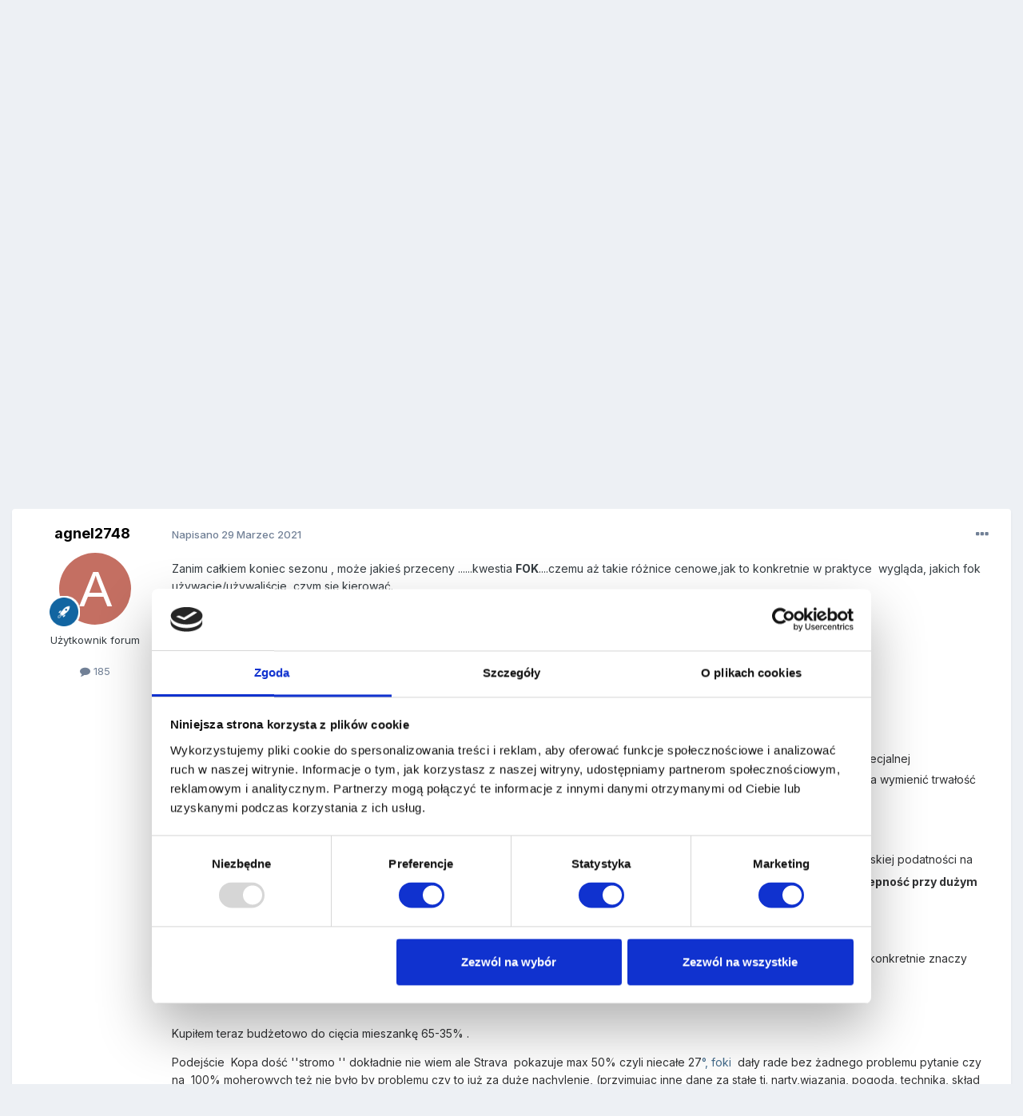

--- FILE ---
content_type: text/html;charset=UTF-8
request_url: https://www.skionline.pl/forum/topic/31762-dywagacje-o-fokach-skiturowych/
body_size: 51366
content:
<!DOCTYPE html>
<html lang="pl-PL" dir="ltr">
	<head>
		<meta charset="utf-8">
		<title>Dywagacje o fokach skiturowych - Dobór sprzętu - skionline.pl - forum narciarskie</title>
		

	<meta name="viewport" content="width=device-width, initial-scale=1">


	
	
		<meta property="og:image" content="https://www.skionline.pl/forum/uploads/monthly_2016_09/logo-skionline.pl-bn.jpg.07f80c7f98e2343a0a9747e4035f32ad.jpg">
	


	<meta name="twitter:card" content="summary_large_image" />



	
		
			
				<meta property="og:title" content="Dywagacje o fokach skiturowych">
			
		
	

	
		
			
				<meta property="og:type" content="website">
			
		
	

	
		
			
				<meta property="og:url" content="https://www.skionline.pl/forum/topic/31762-dywagacje-o-fokach-skiturowych/">
			
		
	

	
		
			
				<meta name="description" content="Zanim całkiem koniec sezonu , może jakieś przeceny ......kwestia FOK....czemu aż takie różnice cenowe,jak to konkretnie w praktyce wygląda, jakich fok używacie/używaliście, czym się kierować. Ja trochę na ten temat czytałem , znam mniej wiecej teoretyczne rodzaje (skład) ale w tych opisach nieści...">
			
		
	

	
		
			
				<meta property="og:description" content="Zanim całkiem koniec sezonu , może jakieś przeceny ......kwestia FOK....czemu aż takie różnice cenowe,jak to konkretnie w praktyce wygląda, jakich fok używacie/używaliście, czym się kierować. Ja trochę na ten temat czytałem , znam mniej wiecej teoretyczne rodzaje (skład) ale w tych opisach nieści...">
			
		
	

	
		
			
				<meta property="og:updated_time" content="2021-07-06T12:58:18Z">
			
		
	

	
		
			
				<meta name="keywords" content="rodzaje nart turowych, kategiorie nart turowych, narty turowe, skitouring, foki skiturowe, skitury, sprzęt skiturowy">
			
		
	

	
		
			
				<meta property="og:site_name" content="skionline.pl - forum narciarskie">
			
		
	

	
		
			
				<meta property="og:locale" content="pl_PL">
			
		
	


	
		<link rel="next" href="https://www.skionline.pl/forum/topic/31762-dywagacje-o-fokach-skiturowych/page/2/" />
	

	
		<link rel="last" href="https://www.skionline.pl/forum/topic/31762-dywagacje-o-fokach-skiturowych/page/2/" />
	

	
		<link rel="canonical" href="https://www.skionline.pl/forum/topic/31762-dywagacje-o-fokach-skiturowych/" />
	

	
		<link as="style" rel="preload" href="https://www.skionline.pl/forum/applications/core/interface/ckeditor/ckeditor/skins/ips/editor.css?t=NA1G" />
	




<link rel="manifest" href="https://www.skionline.pl/forum/manifest.webmanifest/">
<meta name="msapplication-config" content="https://www.skionline.pl/forum/browserconfig.xml/">
<meta name="msapplication-starturl" content="/">
<meta name="application-name" content="skionline.pl - forum narciarskie">
<meta name="apple-mobile-web-app-title" content="skionline.pl - forum narciarskie">

	<meta name="theme-color" content="#ffffff">










<link rel="preload" href="//www.skionline.pl/forum/applications/core/interface/font/fontawesome-webfont.woff2?v=4.7.0" as="font" crossorigin="anonymous">
		


	<link rel="preconnect" href="https://fonts.googleapis.com">
	<link rel="preconnect" href="https://fonts.gstatic.com" crossorigin>
	
		<link href="https://fonts.googleapis.com/css2?family=Inter:wght@300;400;500;600;700&display=swap" rel="stylesheet">
	



	<link rel='stylesheet' href='https://www.skionline.pl/forum/uploads/css_built_3/341e4a57816af3ba440d891ca87450ff_framework.css?v=b8c67195cc1700231649' media='all'>

	<link rel='stylesheet' href='https://www.skionline.pl/forum/uploads/css_built_3/05e81b71abe4f22d6eb8d1a929494829_responsive.css?v=b8c67195cc1700231649' media='all'>

	<link rel='stylesheet' href='https://www.skionline.pl/forum/uploads/css_built_3/20446cf2d164adcc029377cb04d43d17_flags.css?v=b8c67195cc1700231649' media='all'>

	<link rel='stylesheet' href='https://www.skionline.pl/forum/uploads/css_built_3/90eb5adf50a8c640f633d47fd7eb1778_core.css?v=b8c67195cc1700231649' media='all'>

	<link rel='stylesheet' href='https://www.skionline.pl/forum/uploads/css_built_3/5a0da001ccc2200dc5625c3f3934497d_core_responsive.css?v=b8c67195cc1700231649' media='all'>

	<link rel='stylesheet' href='https://www.skionline.pl/forum/uploads/css_built_3/62e269ced0fdab7e30e026f1d30ae516_forums.css?v=b8c67195cc1700231649' media='all'>

	<link rel='stylesheet' href='https://www.skionline.pl/forum/uploads/css_built_3/76e62c573090645fb99a15a363d8620e_forums_responsive.css?v=b8c67195cc1700231649' media='all'>

	<link rel='stylesheet' href='https://www.skionline.pl/forum/uploads/css_built_3/ebdea0c6a7dab6d37900b9190d3ac77b_topics.css?v=b8c67195cc1700231649' media='all'>





<link rel='stylesheet' href='https://www.skionline.pl/forum/uploads/css_built_3/258adbb6e4f3e83cd3b355f84e3fa002_custom.css?v=b8c67195cc1700231649' media='all'>




		
		

	
	<link rel='shortcut icon' href='https://www.skionline.pl/forum/uploads/monthly_2016_09/favicon.ico.8cf31dd55e0bdc1f356b82972b6f2b09.ico' type="image/x-icon">


<!-- Google Tag Manager -->
<script>(function(w,d,s,l,i){w[l]=w[l]||[];w[l].push({'gtm.start':
new Date().getTime(),event:'gtm.js'});var f=d.getElementsByTagName(s)[0],
j=d.createElement(s),dl=l!='dataLayer'?'&l='+l:'';j.async=true;j.src=
'https://www.googletagmanager.com/gtm.js?id='+i+dl;f.parentNode.insertBefore(j,f);
})(window,document,'script','dataLayer','GTM-W3FRFNB5');</script>
<!-- End Google Tag Manager -->

<script async src="https://pagead2.googlesyndication.com/pagead/js/adsbygoogle.js?client=ca-pub-9819024059837734" crossorigin="anonymous"></script>
<script async src="https://securepubads.g.doubleclick.net/tag/js/gpt.js"></script>
<script>
  window.googletag = window.googletag || {cmd: []};
  googletag.cmd.push(function() {
    googletag.defineSlot('/54496243/billboard-general', [[970, 250], [970, 90], [750, 200]], 'div-gpt-ad-1568011679276-0').addService(googletag.pubads());
    googletag.defineSlot('/54496243/billboard-footer', [[970, 90], [970, 250], [750, 200]], 'div-gpt-ad-1568013933208-0').addService(googletag.pubads());
    googletag.defineSlot('/54496243/billboard-additional-1', [[970, 250], [970, 90], [750, 200], [750, 100]], 'div-gpt-ad-1571316168099-0').addService(googletag.pubads());
    googletag.defineSlot('/54496243/rectangle-general', [300, 250], 'div-gpt-ad-1567587794751-0').addService(googletag.pubads());
    googletag.pubads().enableSingleRequest();
    googletag.enableServices();
  });
</script>

	</head>
	<body class='ipsApp ipsApp_front ipsJS_none ipsClearfix' data-controller='core.front.core.app' data-message="" data-pageApp='forums' data-pageLocation='front' data-pageModule='forums' data-pageController='topic' data-pageID='31762' >

<!-- Google Tag Manager (noscript) -->
<noscript><iframe src="https://www.googletagmanager.com/ns.html?id=GTM-W3FRFNB5" height="0" width="0" style="display:none;visibility:hidden"></iframe></noscript>
<!-- End Google Tag Manager (noscript) -->

      <div class='frame_menu'>
		<div class='frame_tresc'>

			<a href='http://www.skionline.pl/'><img src='/images/logo-skionline-pl-granat.png' alt=' Narty - skionline.pl' title=' Narty - skionline.pl' /></a>
			<ul>
				<li><a href='/wyjazdy/' title='Wyjazdy narciarskie'>Wyjazdy</a></li>
				<li><a href='/stacje/' title='Stacje narciarskie'>Stacje</a></li>
				<li><a href='/sprzet/' title='Sprzęt narciarski'>Sprzęt</a></li>
				<li><a href='/pogoda/' title='Warunki narciarskie i prognoza pogody'>Pogoda</a></li>
				<li><a href='/hotele/' title=' Hotele w górach'>Hotele</a></li>
				<li><a href='http://www.skionline.pl/forum/' title=' Forum narciarskie'>Forum</a></li>
				<li><a href='/sport/' title='Sport'>Sport</a></li>
				<li><a href='/galerie/' title='Galerie narciarskie'>Galerie</a></li>
				<li><a href='/katalog/' title='Katalog stron WWW'>Katalog</a></li>
			</ul>

		</div>
	</div>

		<a href='#ipsLayout_mainArea' class='ipsHide' title='Przejdź do głównej zawartości tej strony' accesskey='m'>Skocz do zawartości</a>
		
			<div id='ipsLayout_header' class='ipsClearfix'>
				





				<header>
					<div class='ipsLayout_container'>
						

<a href='https://www.skionline.pl/forum/' id='elSiteTitle' accesskey='1'><!-- skionline.pl - forum narciarskie --></a>

						

	<ul id='elUserNav' class='ipsList_inline cSignedOut ipsResponsive_showDesktop'>
		
        
		
        
        
            
            <li id='elSignInLink'>
                <a href='https://www.skionline.pl/forum/login/' data-ipsMenu-closeOnClick="false" data-ipsMenu id='elUserSignIn'>
                    Posiadasz konto? Zaloguj się &nbsp;<i class='fa fa-caret-down'></i>
                </a>
                
<div id='elUserSignIn_menu' class='ipsMenu ipsMenu_auto ipsHide'>
	<form accept-charset='utf-8' method='post' action='https://www.skionline.pl/forum/login/'>
		<input type="hidden" name="csrfKey" value="d798094d2f3f7f29f6e3e214efb9956e">
		<input type="hidden" name="ref" value="aHR0cHM6Ly93d3cuc2tpb25saW5lLnBsL2ZvcnVtL3RvcGljLzMxNzYyLWR5d2FnYWNqZS1vLWZva2FjaC1za2l0dXJvd3ljaC8=">
		<div data-role="loginForm">
			
			
			
				
<div class="ipsPad ipsForm ipsForm_vertical">
	<h4 class="ipsType_sectionHead">Zaloguj się</h4>
	<br><br>
	<ul class='ipsList_reset'>
		<li class="ipsFieldRow ipsFieldRow_noLabel ipsFieldRow_fullWidth">
			
			
				<input type="text" placeholder="Nazwa użytkownika lub adres e-mail" name="auth" autocomplete="email">
			
		</li>
		<li class="ipsFieldRow ipsFieldRow_noLabel ipsFieldRow_fullWidth">
			<input type="password" placeholder="Hasło" name="password" autocomplete="current-password">
		</li>
		<li class="ipsFieldRow ipsFieldRow_checkbox ipsClearfix">
			<span class="ipsCustomInput">
				<input type="checkbox" name="remember_me" id="remember_me_checkbox" value="1" checked aria-checked="true">
				<span></span>
			</span>
			<div class="ipsFieldRow_content">
				<label class="ipsFieldRow_label" for="remember_me_checkbox">Zapamiętaj mnie</label>
				<span class="ipsFieldRow_desc">Nie polecane na współdzielonych komputerach</span>
			</div>
		</li>
		<li class="ipsFieldRow ipsFieldRow_fullWidth">
			<button type="submit" name="_processLogin" value="usernamepassword" class="ipsButton ipsButton_primary ipsButton_small" id="elSignIn_submit">Zaloguj się</button>
			
				<p class="ipsType_right ipsType_small">
					
						<a href='https://www.skionline.pl/forum/lostpassword/' data-ipsDialog data-ipsDialog-title='Nie pamiętasz hasła?'>
					
					Nie pamiętasz hasła?</a>
				</p>
			
		</li>
	</ul>
</div>
			
		</div>
	</form>
</div>
            </li>
            
        
		
			<li>
				
					<a href='https://www.skionline.pl/forum/register/'  id='elRegisterButton' class='ipsButton ipsButton_normal ipsButton_primary'>Zarejestruj się</a>
				
			</li>
		
	</ul>

						
<ul class='ipsMobileHamburger ipsList_reset ipsResponsive_hideDesktop'>
	<li data-ipsDrawer data-ipsDrawer-drawerElem='#elMobileDrawer'>
		<a href='#' >
			
			
				
			
			
			
			<i class='fa fa-navicon'></i>
		</a>
	</li>
</ul>
					</div>
				</header>
				

	<nav data-controller='core.front.core.navBar' class=' ipsResponsive_showDesktop'>
		<div class='ipsNavBar_primary ipsLayout_container '>
			<ul data-role="primaryNavBar" class='ipsClearfix'>
				


	
		
		
			
		
		<li class='ipsNavBar_active' data-active id='elNavSecondary_1' data-role="navBarItem" data-navApp="core" data-navExt="CustomItem">
			
			
				<a href="https://www.skionline.pl/forum/"  data-navItem-id="1" data-navDefault>
					Przeglądaj<span class='ipsNavBar_active__identifier'></span>
				</a>
			
			
				<ul class='ipsNavBar_secondary ' data-role='secondaryNavBar'>
					


	
		
		
			
		
		<li class='ipsNavBar_active' data-active id='elNavSecondary_8' data-role="navBarItem" data-navApp="forums" data-navExt="Forums">
			
			
				<a href="https://www.skionline.pl/forum/"  data-navItem-id="8" data-navDefault>
					Forum<span class='ipsNavBar_active__identifier'></span>
				</a>
			
			
		</li>
	
	

	
		
		
		<li  id='elNavSecondary_9' data-role="navBarItem" data-navApp="calendar" data-navExt="Calendar">
			
			
				<a href="https://www.skionline.pl/forum/events/"  data-navItem-id="9" >
					Kalendarz<span class='ipsNavBar_active__identifier'></span>
				</a>
			
			
		</li>
	
	

	
		
		
		<li  id='elNavSecondary_10' data-role="navBarItem" data-navApp="gallery" data-navExt="Gallery">
			
			
				<a href="https://www.skionline.pl/forum/gallery/"  data-navItem-id="10" >
					Galeria<span class='ipsNavBar_active__identifier'></span>
				</a>
			
			
		</li>
	
	

	
		
		
		<li  id='elNavSecondary_12' data-role="navBarItem" data-navApp="core" data-navExt="Guidelines">
			
			
				<a href="https://www.skionline.pl/forum/guidelines/"  data-navItem-id="12" >
					Regulamin<span class='ipsNavBar_active__identifier'></span>
				</a>
			
			
		</li>
	
	

	
		
		
		<li  id='elNavSecondary_14' data-role="navBarItem" data-navApp="core" data-navExt="OnlineUsers">
			
			
				<a href="https://www.skionline.pl/forum/online/"  data-navItem-id="14" >
					Użytkownicy online<span class='ipsNavBar_active__identifier'></span>
				</a>
			
			
		</li>
	
	

					<li class='ipsHide' id='elNavigationMore_1' data-role='navMore'>
						<a href='#' data-ipsMenu data-ipsMenu-appendTo='#elNavigationMore_1' id='elNavigationMore_1_dropdown'>Więcej <i class='fa fa-caret-down'></i></a>
						<ul class='ipsHide ipsMenu ipsMenu_auto' id='elNavigationMore_1_dropdown_menu' data-role='moreDropdown'></ul>
					</li>
				</ul>
			
		</li>
	
	

	
		
		
		<li  id='elNavSecondary_2' data-role="navBarItem" data-navApp="core" data-navExt="CustomItem">
			
			
				<a href="https://www.skionline.pl/forum/discover/"  data-navItem-id="2" >
					Aktywność<span class='ipsNavBar_active__identifier'></span>
				</a>
			
			
				<ul class='ipsNavBar_secondary ipsHide' data-role='secondaryNavBar'>
					


	
		
		
		<li  id='elNavSecondary_3' data-role="navBarItem" data-navApp="core" data-navExt="AllActivity">
			
			
				<a href="https://www.skionline.pl/forum/discover/"  data-navItem-id="3" >
					Cała aktywność<span class='ipsNavBar_active__identifier'></span>
				</a>
			
			
		</li>
	
	

	
	

	
	

	
	

	
		
		
		<li  id='elNavSecondary_7' data-role="navBarItem" data-navApp="core" data-navExt="Search">
			
			
				<a href="https://www.skionline.pl/forum/search/"  data-navItem-id="7" >
					Szukaj<span class='ipsNavBar_active__identifier'></span>
				</a>
			
			
		</li>
	
	

					<li class='ipsHide' id='elNavigationMore_2' data-role='navMore'>
						<a href='#' data-ipsMenu data-ipsMenu-appendTo='#elNavigationMore_2' id='elNavigationMore_2_dropdown'>Więcej <i class='fa fa-caret-down'></i></a>
						<ul class='ipsHide ipsMenu ipsMenu_auto' id='elNavigationMore_2_dropdown_menu' data-role='moreDropdown'></ul>
					</li>
				</ul>
			
		</li>
	
	

	
		
		
		<li  id='elNavSecondary_15' data-role="navBarItem" data-navApp="core" data-navExt="Leaderboard">
			
			
				<a href="https://www.skionline.pl/forum/leaderboard/"  data-navItem-id="15" >
					Ranking<span class='ipsNavBar_active__identifier'></span>
				</a>
			
			
		</li>
	
	

	
	

	
		
		
		<li  id='elNavSecondary_18' data-role="navBarItem" data-navApp="blog" data-navExt="Blogs">
			
			
				<a href="https://www.skionline.pl/forum/blog/"  data-navItem-id="18" >
					Blog<span class='ipsNavBar_active__identifier'></span>
				</a>
			
			
		</li>
	
	

				<li class='ipsHide' id='elNavigationMore' data-role='navMore'>
					<a href='#' data-ipsMenu data-ipsMenu-appendTo='#elNavigationMore' id='elNavigationMore_dropdown'>Więcej</a>
					<ul class='ipsNavBar_secondary ipsHide' data-role='secondaryNavBar'>
						<li class='ipsHide' id='elNavigationMore_more' data-role='navMore'>
							<a href='#' data-ipsMenu data-ipsMenu-appendTo='#elNavigationMore_more' id='elNavigationMore_more_dropdown'>Więcej <i class='fa fa-caret-down'></i></a>
							<ul class='ipsHide ipsMenu ipsMenu_auto' id='elNavigationMore_more_dropdown_menu' data-role='moreDropdown'></ul>
						</li>
					</ul>
				</li>
			</ul>
			

	<div id="elSearchWrapper">
		<div id='elSearch' data-controller="core.front.core.quickSearch">
			<form accept-charset='utf-8' action='//www.skionline.pl/forum/search/?do=quicksearch' method='post'>
                <input type='search' id='elSearchField' placeholder='Szukaj...' name='q' autocomplete='off' aria-label='Szukaj'>
                <details class='cSearchFilter'>
                    <summary class='cSearchFilter__text'></summary>
                    <ul class='cSearchFilter__menu'>
                        
                        <li><label><input type="radio" name="type" value="all" ><span class='cSearchFilter__menuText'>Wszędzie</span></label></li>
                        
                            
                                <li><label><input type="radio" name="type" value='contextual_{&quot;type&quot;:&quot;forums_topic&quot;,&quot;nodes&quot;:19}' checked><span class='cSearchFilter__menuText'>To forum</span></label></li>
                            
                                <li><label><input type="radio" name="type" value='contextual_{&quot;type&quot;:&quot;forums_topic&quot;,&quot;item&quot;:31762}' checked><span class='cSearchFilter__menuText'>Ten temat</span></label></li>
                            
                        
                        
                            <li><label><input type="radio" name="type" value="core_statuses_status"><span class='cSearchFilter__menuText'>Aktualizacje statusu</span></label></li>
                        
                            <li><label><input type="radio" name="type" value="forums_topic"><span class='cSearchFilter__menuText'>Tematy</span></label></li>
                        
                            <li><label><input type="radio" name="type" value="blog_entry"><span class='cSearchFilter__menuText'>Wpisy na blogu</span></label></li>
                        
                            <li><label><input type="radio" name="type" value="gallery_image"><span class='cSearchFilter__menuText'>Grafiki</span></label></li>
                        
                            <li><label><input type="radio" name="type" value="gallery_album_item"><span class='cSearchFilter__menuText'>Albumy</span></label></li>
                        
                            <li><label><input type="radio" name="type" value="calendar_event"><span class='cSearchFilter__menuText'>Wydarzenia</span></label></li>
                        
                            <li><label><input type="radio" name="type" value="core_members"><span class='cSearchFilter__menuText'>Użytkownicy</span></label></li>
                        
                    </ul>
                </details>
				<button class='cSearchSubmit' type="submit" aria-label='Szukaj'><i class="fa fa-search"></i></button>
			</form>
		</div>
	</div>

		</div>
	</nav>

				
<ul id='elMobileNav' class='ipsResponsive_hideDesktop' data-controller='core.front.core.mobileNav'>
	
		
			
			
				
				
			
				
					<li id='elMobileBreadcrumb'>
						<a href='https://www.skionline.pl/forum/forum/19-dob%C3%B3r-sprz%C4%99tu/'>
							<span>Dobór sprzętu</span>
						</a>
					</li>
				
				
			
				
				
			
		
	
	
	
	<li >
		<a data-action="defaultStream" href='https://www.skionline.pl/forum/discover/'><i class="fa fa-newspaper-o" aria-hidden="true"></i></a>
	</li>

	

	
		<li class='ipsJS_show'>
			<a href='https://www.skionline.pl/forum/search/'><i class='fa fa-search'></i></a>
		</li>
	
</ul>
			</div>
		
		<main id='ipsLayout_body' class='ipsLayout_container'>
			<div id='ipsLayout_contentArea'>
				<div id='ipsLayout_contentWrapper'>
					
<nav class='ipsBreadcrumb ipsBreadcrumb_top ipsFaded_withHover'>
	

	<ul class='ipsList_inline ipsPos_right'>
		
		<li >
			<a data-action="defaultStream" class='ipsType_light '  href='https://www.skionline.pl/forum/discover/'><i class="fa fa-newspaper-o" aria-hidden="true"></i> <span>Cała aktywność</span></a>
		</li>
		
	</ul>

	<ul data-role="breadcrumbList">
		<li>
			<a title="Strona główna" href='https://www.skionline.pl/forum/'>
				<span>Strona główna <i class='fa fa-angle-right'></i></span>
			</a>
		</li>
		
		
			<li>
				
					<a href='https://www.skionline.pl/forum/forum/3-sprz%C4%99t-narciarski/'>
						<span>Sprzęt narciarski <i class='fa fa-angle-right' aria-hidden="true"></i></span>
					</a>
				
			</li>
		
			<li>
				
					<a href='https://www.skionline.pl/forum/forum/19-dob%C3%B3r-sprz%C4%99tu/'>
						<span>Dobór sprzętu <i class='fa fa-angle-right' aria-hidden="true"></i></span>
					</a>
				
			</li>
		
			<li>
				
					Dywagacje o fokach skiturowych
				
			</li>
		
	</ul>
</nav>
					
					<div id='ipsLayout_mainArea'>
						<!-- /54496243/billboard-general -->
<div id='div-gpt-ad-1568011679276-0' style='margin-bottom: 10px; text-align: center'>
  <script>
    googletag.cmd.push(function() { googletag.display('div-gpt-ad-1568011679276-0'); });
  </script>
</div>
						
						
						

	




						



<div class='ipsPageHeader ipsResponsive_pull ipsBox ipsPadding sm:ipsPadding:half ipsMargin_bottom'>
		
	
	<div class='ipsFlex ipsFlex-ai:center ipsFlex-fw:wrap ipsGap:4'>
		<div class='ipsFlex-flex:11'>
			<h1 class='ipsType_pageTitle ipsContained_container'>
				

				
				
					<span class='ipsType_break ipsContained'>
						<span>Dywagacje o fokach skiturowych</span>
					</span>
				
			</h1>
			
			
				


	
		<ul class='ipsTags ipsList_inline ' >
			
				
					

<li >
	
	<a href="https://www.skionline.pl/forum/tags/rodzaje%20nart%20turowych/" class='ipsTag' title="Znajdź inną zawartość z tagiem 'rodzaje nart turowych'" rel="tag" data-tag-label="rodzaje nart turowych"><span>rodzaje nart turowych</span></a>
	
</li>
				
					

<li >
	
	<a href="https://www.skionline.pl/forum/tags/kategiorie%20nart%20turowych/" class='ipsTag' title="Znajdź inną zawartość z tagiem 'kategiorie nart turowych'" rel="tag" data-tag-label="kategiorie nart turowych"><span>kategiorie nart turowych</span></a>
	
</li>
				
					

<li >
	
	<a href="https://www.skionline.pl/forum/tags/narty%20turowe/" class='ipsTag' title="Znajdź inną zawartość z tagiem 'narty turowe'" rel="tag" data-tag-label="narty turowe"><span>narty turowe</span></a>
	
</li>
				
					

<li >
	
	<a href="https://www.skionline.pl/forum/tags/skitouring/" class='ipsTag' title="Znajdź inną zawartość z tagiem 'skitouring'" rel="tag" data-tag-label="skitouring"><span>skitouring</span></a>
	
</li>
				
					

<li >
	
	<a href="https://www.skionline.pl/forum/tags/foki%20skiturowe/" class='ipsTag' title="Znajdź inną zawartość z tagiem 'foki skiturowe'" rel="tag" data-tag-label="foki skiturowe"><span>foki skiturowe</span></a>
	
</li>
				
					

<li >
	
	<a href="https://www.skionline.pl/forum/tags/skitury/" class='ipsTag' title="Znajdź inną zawartość z tagiem 'skitury'" rel="tag" data-tag-label="skitury"><span>skitury</span></a>
	
</li>
				
					

<li >
	
	<a href="https://www.skionline.pl/forum/tags/sprz%C4%99t%20skiturowy/" class='ipsTag' title="Znajdź inną zawartość z tagiem 'sprzęt skiturowy'" rel="tag" data-tag-label="sprzęt skiturowy"><span>sprzęt skiturowy</span></a>
	
</li>
				
			
			
		</ul>
		
	

			
		</div>
		
			<div class='ipsFlex-flex:00 ipsType_light'>
				
				
<div  class='ipsClearfix ipsRating  ipsRating_veryLarge'>
	
	<ul class='ipsRating_collective'>
		
			
				<li class='ipsRating_off'>
					<i class='fa fa-star'></i>
				</li>
			
		
			
				<li class='ipsRating_off'>
					<i class='fa fa-star'></i>
				</li>
			
		
			
				<li class='ipsRating_off'>
					<i class='fa fa-star'></i>
				</li>
			
		
			
				<li class='ipsRating_off'>
					<i class='fa fa-star'></i>
				</li>
			
		
			
				<li class='ipsRating_off'>
					<i class='fa fa-star'></i>
				</li>
			
		
	</ul>
</div>
			</div>
		
	</div>
	<hr class='ipsHr'>
	<div class='ipsPageHeader__meta ipsFlex ipsFlex-jc:between ipsFlex-ai:center ipsFlex-fw:wrap ipsGap:3'>
		<div class='ipsFlex-flex:11'>
			<div class='ipsPhotoPanel ipsPhotoPanel_mini ipsPhotoPanel_notPhone ipsClearfix'>
				


	<a href="https://www.skionline.pl/forum/profile/12185-agnel2748/" rel="nofollow" data-ipsHover data-ipsHover-width="370" data-ipsHover-target="https://www.skionline.pl/forum/profile/12185-agnel2748/?do=hovercard" class="ipsUserPhoto ipsUserPhoto_mini" title="Przejdź do profilu agnel2748">
		<img src='data:image/svg+xml,%3Csvg%20xmlns%3D%22http%3A%2F%2Fwww.w3.org%2F2000%2Fsvg%22%20viewBox%3D%220%200%201024%201024%22%20style%3D%22background%3A%23c46f62%22%3E%3Cg%3E%3Ctext%20text-anchor%3D%22middle%22%20dy%3D%22.35em%22%20x%3D%22512%22%20y%3D%22512%22%20fill%3D%22%23ffffff%22%20font-size%3D%22700%22%20font-family%3D%22-apple-system%2C%20BlinkMacSystemFont%2C%20Roboto%2C%20Helvetica%2C%20Arial%2C%20sans-serif%22%3EA%3C%2Ftext%3E%3C%2Fg%3E%3C%2Fsvg%3E' alt='agnel2748' loading="lazy">
	</a>

				<div>
					<p class='ipsType_reset ipsType_blendLinks'>
						<span class='ipsType_normal'>
						
							<strong>Przez 


<a href='https://www.skionline.pl/forum/profile/12185-agnel2748/' rel="nofollow" data-ipsHover data-ipsHover-width='370' data-ipsHover-target='https://www.skionline.pl/forum/profile/12185-agnel2748/?do=hovercard&amp;referrer=https%253A%252F%252Fwww.skionline.pl%252Fforum%252Ftopic%252F31762-dywagacje-o-fokach-skiturowych%252F' title="Przejdź do profilu agnel2748" class="ipsType_break">agnel2748</a></strong><br />
							<span class='ipsType_light'><time datetime='2021-03-29T17:59:18Z' title='29.03.2021 17:59' data-short='4 l '>29 Marzec 2021</time> w <a href="https://www.skionline.pl/forum/forum/19-dob%C3%B3r-sprz%C4%99tu/">Dobór sprzętu</a></span>
						
						</span>
					</p>
				</div>
			</div>
		</div>
		
			<div class='ipsFlex-flex:01 ipsResponsive_hidePhone'>
				<div class='ipsShareLinks'>
					
						


    <a href='#elShareItem_1657426778_menu' id='elShareItem_1657426778' data-ipsMenu class='ipsShareButton ipsButton ipsButton_verySmall ipsButton_link ipsButton_link--light'>
        <span><i class='fa fa-share-alt'></i></span> &nbsp;Share
    </a>

    <div class='ipsPadding ipsMenu ipsMenu_auto ipsHide' id='elShareItem_1657426778_menu' data-controller="core.front.core.sharelink">
        <ul class='ipsList_inline'>
            
                <li>
<a href="https://x.com/share?url=https%3A%2F%2Fwww.skionline.pl%2Fforum%2Ftopic%2F31762-dywagacje-o-fokach-skiturowych%2F" class="cShareLink cShareLink_x" target="_blank" data-role="shareLink" title='Share on X' data-ipsTooltip rel='nofollow noopener'>
    <img src="https://www.skionline.pl/forum/uploads/set_resources_3/465b3333c9d56ad091e82c4b2597c6d0_x.svg" width='13' height='12' style='vertical-align: middle'>
</a></li>
            
                <li>
<a href="https://www.facebook.com/sharer/sharer.php?u=https%3A%2F%2Fwww.skionline.pl%2Fforum%2Ftopic%2F31762-dywagacje-o-fokach-skiturowych%2F" class="cShareLink cShareLink_facebook" target="_blank" data-role="shareLink" title='Udostępnij na Facebooku' data-ipsTooltip rel='noopener nofollow'>
	<i class="fa fa-facebook"></i>
</a></li>
            
                <li>
<a href="https://www.reddit.com/submit?url=https%3A%2F%2Fwww.skionline.pl%2Fforum%2Ftopic%2F31762-dywagacje-o-fokach-skiturowych%2F&amp;title=Dywagacje+o+fokach+skiturowych" rel="nofollow noopener" class="cShareLink cShareLink_reddit" target="_blank" title='Udostępnij w Reddit' data-ipsTooltip>
	<i class="fa fa-reddit"></i>
</a></li>
            
                <li>
<a href="https://www.linkedin.com/shareArticle?mini=true&amp;url=https%3A%2F%2Fwww.skionline.pl%2Fforum%2Ftopic%2F31762-dywagacje-o-fokach-skiturowych%2F&amp;title=Dywagacje+o+fokach+skiturowych" rel="nofollow noopener" class="cShareLink cShareLink_linkedin" target="_blank" data-role="shareLink" title='Udostępnij w LinkedIn ' data-ipsTooltip>
	<i class="fa fa-linkedin"></i>
</a></li>
            
                <li>
<a href="https://pinterest.com/pin/create/button/?url=https://www.skionline.pl/forum/topic/31762-dywagacje-o-fokach-skiturowych/&amp;media=https://www.skionline.pl/forum/uploads/monthly_2016_09/logo-skionline.pl-bn.jpg.07f80c7f98e2343a0a9747e4035f32ad.jpg" class="cShareLink cShareLink_pinterest" rel="nofollow noopener" target="_blank" data-role="shareLink" title='Udostępnij w Pinterest' data-ipsTooltip>
	<i class="fa fa-pinterest"></i>
</a></li>
            
        </ul>
        
            <hr class='ipsHr'>
            <button class='ipsHide ipsButton ipsButton_verySmall ipsButton_light ipsButton_fullWidth ipsMargin_top:half' data-controller='core.front.core.webshare' data-role='webShare' data-webShareTitle='Dywagacje o fokach skiturowych' data-webShareText='Dywagacje o fokach skiturowych' data-webShareUrl='https://www.skionline.pl/forum/topic/31762-dywagacje-o-fokach-skiturowych/'>More sharing options...</button>
        
    </div>

					
					
                    

					



					



<div data-followApp='forums' data-followArea='topic' data-followID='31762' data-controller='core.front.core.followButton'>
	

	<a href='https://www.skionline.pl/forum/login/' rel="nofollow" class="ipsFollow ipsPos_middle ipsButton ipsButton_light ipsButton_verySmall ipsButton_disabled" data-role="followButton" data-ipsTooltip title='Zaloguj się, aby obserwować tę zawartość'>
		<span>Obserwujący</span>
		<span class='ipsCommentCount'>0</span>
	</a>

</div>
				</div>
			</div>
					
	</div>
	
	
</div>








<div class='ipsClearfix'>
	<ul class="ipsToolList ipsToolList_horizontal ipsClearfix ipsSpacer_both ">
		
			<li class='ipsToolList_primaryAction'>
				<span data-controller='forums.front.topic.reply'>
					
						<a href='#replyForm' rel="nofollow" class='ipsButton ipsButton_important ipsButton_medium ipsButton_fullWidth' data-action='replyToTopic'>Odpowiedz w tym temacie</a>
					
				</span>
			</li>
		
		
			<li class='ipsResponsive_hidePhone'>
				
					<a href="https://www.skionline.pl/forum/forum/19-dob%C3%B3r-sprz%C4%99tu/?do=add" rel="nofollow" class='ipsButton ipsButton_link ipsButton_medium ipsButton_fullWidth' title='Rozpocznij nowy temat w tym forum'>Dodaj nowy temat</a>
				
			</li>
		
		
	</ul>
</div>

<div id='comments' data-controller='core.front.core.commentFeed,forums.front.topic.view, core.front.core.ignoredComments' data-autoPoll data-baseURL='https://www.skionline.pl/forum/topic/31762-dywagacje-o-fokach-skiturowych/'  data-feedID='topic-31762' class='cTopic ipsClear ipsSpacer_top'>
	
			

				<div class="ipsBox ipsResponsive_pull ipsPadding:half ipsClearfix ipsClear ipsMargin_bottom">
					
					
						


	
	<ul class='ipsPagination' id='elPagination_5a29d09182207fc1d0c6f0c2efca4ceb_1454742357' data-ipsPagination-seoPagination='true' data-pages='2' data-ipsPagination  data-ipsPagination-pages="2" data-ipsPagination-perPage='25'>
		
			
				<li class='ipsPagination_first ipsPagination_inactive'><a href='https://www.skionline.pl/forum/topic/31762-dywagacje-o-fokach-skiturowych/#comments' rel="first" data-page='1' data-ipsTooltip title='Pierwsza strona'><i class='fa fa-angle-double-left'></i></a></li>
				<li class='ipsPagination_prev ipsPagination_inactive'><a href='https://www.skionline.pl/forum/topic/31762-dywagacje-o-fokach-skiturowych/#comments' rel="prev" data-page='0' data-ipsTooltip title='Poprzednia strona'>Poprzednia</a></li>
			
			<li class='ipsPagination_page ipsPagination_active'><a href='https://www.skionline.pl/forum/topic/31762-dywagacje-o-fokach-skiturowych/#comments' data-page='1'>1</a></li>
			
				
					<li class='ipsPagination_page'><a href='https://www.skionline.pl/forum/topic/31762-dywagacje-o-fokach-skiturowych/page/2/#comments' data-page='2'>2</a></li>
				
				<li class='ipsPagination_next'><a href='https://www.skionline.pl/forum/topic/31762-dywagacje-o-fokach-skiturowych/page/2/#comments' rel="next" data-page='2' data-ipsTooltip title='Następna strona'>Dalej</a></li>
				<li class='ipsPagination_last'><a href='https://www.skionline.pl/forum/topic/31762-dywagacje-o-fokach-skiturowych/page/2/#comments' rel="last" data-page='2' data-ipsTooltip title='Ostatnia strona'><i class='fa fa-angle-double-right'></i></a></li>
			
			
				<li class='ipsPagination_pageJump'>
					<a href='#' data-ipsMenu data-ipsMenu-closeOnClick='false' data-ipsMenu-appendTo='#elPagination_5a29d09182207fc1d0c6f0c2efca4ceb_1454742357' id='elPagination_5a29d09182207fc1d0c6f0c2efca4ceb_1454742357_jump'>Strona 1 z 2  &nbsp;<i class='fa fa-caret-down'></i></a>
					<div class='ipsMenu ipsMenu_narrow ipsPadding ipsHide' id='elPagination_5a29d09182207fc1d0c6f0c2efca4ceb_1454742357_jump_menu'>
						<form accept-charset='utf-8' method='post' action='https://www.skionline.pl/forum/topic/31762-dywagacje-o-fokach-skiturowych/#comments' data-role="pageJump" data-baseUrl='#'>
							<ul class='ipsForm ipsForm_horizontal'>
								<li class='ipsFieldRow'>
									<input type='number' min='1' max='2' placeholder='Numer strony' class='ipsField_fullWidth' name='page'>
								</li>
								<li class='ipsFieldRow ipsFieldRow_fullWidth'>
									<input type='submit' class='ipsButton_fullWidth ipsButton ipsButton_verySmall ipsButton_primary' value='Idź'>
								</li>
							</ul>
						</form>
					</div>
				</li>
			
		
	</ul>

					
				</div>
			
	

	

<div data-controller='core.front.core.recommendedComments' data-url='https://www.skionline.pl/forum/topic/31762-dywagacje-o-fokach-skiturowych/?recommended=comments' class='ipsRecommendedComments ipsHide'>
	<div data-role="recommendedComments">
		<h2 class='ipsType_sectionHead ipsType_large ipsType_bold ipsMargin_bottom'>Rekomendowane odpowiedzi</h2>
		
	</div>
</div>
	
	<div id="elPostFeed" data-role='commentFeed' data-controller='core.front.core.moderation' >
		<form action="https://www.skionline.pl/forum/topic/31762-dywagacje-o-fokach-skiturowych/?csrfKey=d798094d2f3f7f29f6e3e214efb9956e&amp;do=multimodComment" method="post" data-ipsPageAction data-role='moderationTools'>
			
			
				

					

					
					



<a id='comment-348604'></a>
<article  id='elComment_348604' class='cPost ipsBox ipsResponsive_pull  ipsComment  ipsComment_parent ipsClearfix ipsClear ipsColumns ipsColumns_noSpacing ipsColumns_collapsePhone    '>
	

	

	<div class='cAuthorPane_mobile ipsResponsive_showPhone'>
		<div class='cAuthorPane_photo'>
			<div class='cAuthorPane_photoWrap'>
				


	<a href="https://www.skionline.pl/forum/profile/12185-agnel2748/" rel="nofollow" data-ipsHover data-ipsHover-width="370" data-ipsHover-target="https://www.skionline.pl/forum/profile/12185-agnel2748/?do=hovercard" class="ipsUserPhoto ipsUserPhoto_large" title="Przejdź do profilu agnel2748">
		<img src='data:image/svg+xml,%3Csvg%20xmlns%3D%22http%3A%2F%2Fwww.w3.org%2F2000%2Fsvg%22%20viewBox%3D%220%200%201024%201024%22%20style%3D%22background%3A%23c46f62%22%3E%3Cg%3E%3Ctext%20text-anchor%3D%22middle%22%20dy%3D%22.35em%22%20x%3D%22512%22%20y%3D%22512%22%20fill%3D%22%23ffffff%22%20font-size%3D%22700%22%20font-family%3D%22-apple-system%2C%20BlinkMacSystemFont%2C%20Roboto%2C%20Helvetica%2C%20Arial%2C%20sans-serif%22%3EA%3C%2Ftext%3E%3C%2Fg%3E%3C%2Fsvg%3E' alt='agnel2748' loading="lazy">
	</a>

				
				
					<a href="https://www.skionline.pl/forum/profile/12185-agnel2748/badges/" rel="nofollow">
						
<img src='https://www.skionline.pl/forum/uploads/set_resources_3/84c1e40ea0e759e3f1505eb1788ddf3c_default_rank.png' loading="lazy" alt="Średnio zaawansowany" class="cAuthorPane_badge cAuthorPane_badge--rank ipsOutline ipsOutline:2px" data-ipsTooltip title="Tytuł: Średnio zaawansowany (3/6)">
					</a>
				
			</div>
		</div>
		<div class='cAuthorPane_content'>
			<h3 class='ipsType_sectionHead cAuthorPane_author ipsType_break ipsType_blendLinks ipsFlex ipsFlex-ai:center'>
				


<a href='https://www.skionline.pl/forum/profile/12185-agnel2748/' rel="nofollow" data-ipsHover data-ipsHover-width='370' data-ipsHover-target='https://www.skionline.pl/forum/profile/12185-agnel2748/?do=hovercard&amp;referrer=https%253A%252F%252Fwww.skionline.pl%252Fforum%252Ftopic%252F31762-dywagacje-o-fokach-skiturowych%252F' title="Przejdź do profilu agnel2748" class="ipsType_break">agnel2748</a>
			</h3>
			<div class='ipsType_light ipsType_reset'>
				<a href='https://www.skionline.pl/forum/topic/31762-dywagacje-o-fokach-skiturowych/?do=findComment&amp;comment=348604' rel="nofollow" class='ipsType_blendLinks'>Napisano <time datetime='2021-03-29T17:59:18Z' title='29.03.2021 17:59' data-short='4 l '>29 Marzec 2021</time></a>
				
			</div>
		</div>
	</div>
	<aside class='ipsComment_author cAuthorPane ipsColumn ipsColumn_medium ipsResponsive_hidePhone'>
		<h3 class='ipsType_sectionHead cAuthorPane_author ipsType_blendLinks ipsType_break'><strong>


<a href='https://www.skionline.pl/forum/profile/12185-agnel2748/' rel="nofollow" data-ipsHover data-ipsHover-width='370' data-ipsHover-target='https://www.skionline.pl/forum/profile/12185-agnel2748/?do=hovercard&amp;referrer=https%253A%252F%252Fwww.skionline.pl%252Fforum%252Ftopic%252F31762-dywagacje-o-fokach-skiturowych%252F' title="Przejdź do profilu agnel2748" class="ipsType_break">agnel2748</a></strong>
			
		</h3>
		<ul class='cAuthorPane_info ipsList_reset'>
			<li data-role='photo' class='cAuthorPane_photo'>
				<div class='cAuthorPane_photoWrap'>
					


	<a href="https://www.skionline.pl/forum/profile/12185-agnel2748/" rel="nofollow" data-ipsHover data-ipsHover-width="370" data-ipsHover-target="https://www.skionline.pl/forum/profile/12185-agnel2748/?do=hovercard" class="ipsUserPhoto ipsUserPhoto_large" title="Przejdź do profilu agnel2748">
		<img src='data:image/svg+xml,%3Csvg%20xmlns%3D%22http%3A%2F%2Fwww.w3.org%2F2000%2Fsvg%22%20viewBox%3D%220%200%201024%201024%22%20style%3D%22background%3A%23c46f62%22%3E%3Cg%3E%3Ctext%20text-anchor%3D%22middle%22%20dy%3D%22.35em%22%20x%3D%22512%22%20y%3D%22512%22%20fill%3D%22%23ffffff%22%20font-size%3D%22700%22%20font-family%3D%22-apple-system%2C%20BlinkMacSystemFont%2C%20Roboto%2C%20Helvetica%2C%20Arial%2C%20sans-serif%22%3EA%3C%2Ftext%3E%3C%2Fg%3E%3C%2Fsvg%3E' alt='agnel2748' loading="lazy">
	</a>

					
					
						
<img src='https://www.skionline.pl/forum/uploads/set_resources_3/84c1e40ea0e759e3f1505eb1788ddf3c_default_rank.png' loading="lazy" alt="Średnio zaawansowany" class="cAuthorPane_badge cAuthorPane_badge--rank ipsOutline ipsOutline:2px" data-ipsTooltip title="Tytuł: Średnio zaawansowany (3/6)">
					
				</div>
			</li>
			
				<li data-role='group'>Użytkownik forum</li>
				
			
			
				<li data-role='stats' class='ipsMargin_top'>
					<ul class="ipsList_reset ipsType_light ipsFlex ipsFlex-ai:center ipsFlex-jc:center ipsGap_row:2 cAuthorPane_stats">
						<li>
							
								<a href="https://www.skionline.pl/forum/profile/12185-agnel2748/content/" rel="nofollow" title="185 odpowiedzi" data-ipsTooltip class="ipsType_blendLinks">
							
								<i class="fa fa-comment"></i> 185
							
								</a>
							
						</li>
						
					</ul>
				</li>
			
			
				

			
		</ul>
	</aside>
	<div class='ipsColumn ipsColumn_fluid ipsMargin:none'>
		

<div id='comment-348604_wrap' data-controller='core.front.core.comment' data-commentApp='forums' data-commentType='forums' data-commentID="348604" data-quoteData='{&quot;userid&quot;:12185,&quot;username&quot;:&quot;agnel2748&quot;,&quot;timestamp&quot;:1617040758,&quot;contentapp&quot;:&quot;forums&quot;,&quot;contenttype&quot;:&quot;forums&quot;,&quot;contentid&quot;:31762,&quot;contentclass&quot;:&quot;forums_Topic&quot;,&quot;contentcommentid&quot;:348604}' class='ipsComment_content ipsType_medium'>

	<div class='ipsComment_meta ipsType_light ipsFlex ipsFlex-ai:center ipsFlex-jc:between ipsFlex-fd:row-reverse'>
		<div class='ipsType_light ipsType_reset ipsType_blendLinks ipsComment_toolWrap'>
			<div class='ipsResponsive_hidePhone ipsComment_badges'>
				<ul class='ipsList_reset ipsFlex ipsFlex-jc:end ipsFlex-fw:wrap ipsGap:2 ipsGap_row:1'>
					
					
					
					
					
				</ul>
			</div>
			<ul class='ipsList_reset ipsComment_tools'>
				<li>
					<a href='#elControls_348604_menu' class='ipsComment_ellipsis' id='elControls_348604' title='Więcej opcji...' data-ipsMenu data-ipsMenu-appendTo='#comment-348604_wrap'><i class='fa fa-ellipsis-h'></i></a>
					<ul id='elControls_348604_menu' class='ipsMenu ipsMenu_narrow ipsHide'>
						
							<li class='ipsMenu_item'><a href='https://www.skionline.pl/forum/topic/31762-dywagacje-o-fokach-skiturowych/?do=reportComment&amp;comment=348604' data-ipsDialog data-ipsDialog-remoteSubmit data-ipsDialog-size='medium' data-ipsDialog-flashMessage='Dziękujemy za przesłanie zgłoszenia.' data-ipsDialog-title="Zgłoś" data-action='reportComment' title='Zgłoś zawartość moderatorom'>Zgłoszenie</a></li>
						
						
							<li class='ipsMenu_item'><a href='https://www.skionline.pl/forum/topic/31762-dywagacje-o-fokach-skiturowych/' title='Udostępnij tę odpowiedź' data-ipsDialog data-ipsDialog-size='narrow' data-ipsDialog-content='#elShareComment_348604_menu' data-ipsDialog-title="Udostępnij tę odpowiedź" id='elSharePost_348604' data-role='shareComment'>Share</a></li>
						
                        
						
						
						
							
								
							
							
							
							
							
							
						
					</ul>
				</li>
				
			</ul>
		</div>

		<div class='ipsType_reset ipsResponsive_hidePhone'>
			<a href='https://www.skionline.pl/forum/topic/31762-dywagacje-o-fokach-skiturowych/?do=findComment&amp;comment=348604' rel="nofollow" class='ipsType_blendLinks'>Napisano <time datetime='2021-03-29T17:59:18Z' title='29.03.2021 17:59' data-short='4 l '>29 Marzec 2021</time></a>
			
			<span class='ipsResponsive_hidePhone'>
				
				
			</span>
		</div>
	</div>

	

    

	<div class='cPost_contentWrap'>
		
		<div data-role='commentContent' class='ipsType_normal ipsType_richText ipsPadding_bottom ipsContained' data-controller='core.front.core.lightboxedImages'>
			<p>
	<span style="font-size:14px;">Zanim całkiem koniec sezonu , może jakieś przeceny ......kwestia <strong>FOK</strong>....czemu aż takie różnice cenowe,jak to konkretnie w praktyce  wygląda, jakich fok używacie/używaliście, czym się kierować.</span>
</p>

<p>
	 
</p>

<p>
	<span style="font-size:14px;">Ja  trochę na ten temat czytałem , znam mniej wiecej teoretyczne rodzaje (skład) ale w tych opisach nieścisłości.</span>
</p>

<p>
	 
</p>

<p>
	<span style="font-size:14px;">Przykładowo -<a href="https://8a.pl/8academy/jakie-foki-skiturowe-wybrac/" rel="external nofollow">https://8a.pl/8academy/jakie-foki-skiturowe-wybrac</a>    ( wiadomo opisy pewnie sponsorowane itd )</span>
</p>

<p>
	Cytaty:
</p>

<p>
	<span style="font-size:14px;"><strong>Moher</strong> : ''<span style="background-color:rgb(255,255,255);color:rgb(48,49,51);">To materiał, który ma szerokie zastosowanie w środowisku narciarskim. Surowcem jest tutaj wełna, uprzednio poddana specjalnej preparacji. </span><strong style="background-color:#ffffff;color:#303133;font-size:18px;">Foki moherowe</strong><span style="background-color:rgb(255,255,255);color:rgb(48,49,51);"> charakteryzują się niską wagą, odpowiednią miękkością oraz poślizgiem. Wśród słabych stron można wymienić trwałość oraz <strong>przyczepność</strong>.''</span></span>
</p>

<p>
	<span style="font-size:14px;"><span style="background-color:rgb(255,255,255);color:rgb(48,49,51);">i dalej </span></span>
</p>

<p>
	<span style="font-size:14px;"><span style="background-color:rgb(255,255,255);color:rgb(48,49,51);">''Przykładem fok wykonanych ze 100% moheru są </span><a href="https://8a.pl/foki-skiturowe-kohla-alpinist-mohair-130-mm" rel="external nofollow" style="background-color:#ffffff;color:#f26822;font-size:18px;"><span style="color:#000000;">Kohla Alpinist</span></a><span style="background-color:rgb(255,255,255);"> </span><span style="background-color:rgb(255,255,255);color:rgb(48,49,51);">z klejem Smart Hot-Melt Adhesion o wysokiej wytrzymałości i niskiej podatności na wilgoć. To także zawodnicze foku </span><a href="https://8a.pl/foki-pomoca-race-pro-grip-top-fix-race-62mm" rel="external nofollow" style="background-color:#ffffff;color:#f26822;font-size:18px;"> <span style="color:#000000;">Grip TPomoca Race Proop FixaceR</span></a><span style="background-color:rgb(255,255,255);"> </span><span style="background-color:rgb(255,255,255);color:rgb(48,49,51);">z technologią Grup <strong>gwarantującą wysoką przyczepność przy dużym nachyleniu stoku. ''</strong></span></span>
</p>

<p>
	 
</p>

<p>
	<span style="font-size:14px;"><font color="#303133">No to jak to  w końcu jest - słaba strona <strong>przyczepność</strong> a .......technologia Grup gwarantująca <strong>wysoką przyczepność</strong> ....... pytanie co konkretnie znaczy <strong>wysoka przyczepność</strong>.</font></span>
</p>

<p>
	 
</p>

<p>
	<span style="font-size:14px;"><font color="#303133">Kupiłem teraz budżetowo do cięcia mieszankę 65-35% .</font></span>
</p>

<p>
	<span style="font-size:14px;"><font color="#303133">Podejście  Kopa dość ''stromo '' dokładnie nie wiem ale Strava  pokazuje max 50% czyli niecałe 27</font><span style="background-color:rgb(255,255,255);color:rgb(67,107,139);text-align:center;">°, foki </span><font color="#303133"> dały rade bez żadnego problemu pytanie czy na  100% moherowych też nie było by problemu czy to już za duże nachylenie, (przyjmując inne dane za stałe tj. narty,wiązania, pogoda, technika, skład śniegu , kondycja co tam jeszcze .)</font></span>
</p>

<p>
	 
</p>

<p>
	<span style="font-size:14px;"><font color="#303133"> Z mojego małego doświadczenia: Stare foki Pomoca Adventure skład z tego co wyczytałem 70-30%  lepiej zjeżdżają od tych co teraz, również jakby  lżej się szło na mniejszym nachyleniu a ta 50 % wa Kopa   też bezproblemowo , na pewno   nie tylko o stosunek moher/nylon idzie ale też o jakies tam dodatki.</font></span>
</p>

<p>
	 
</p>

<p>
	 
</p>


			
		</div>

		
			<div class='ipsItemControls'>
				
					
						

	<div data-controller='core.front.core.reaction' class='ipsItemControls_right ipsClearfix '>	
		<div class='ipsReact ipsPos_right'>
			
				
				<div class='ipsReact_blurb ipsHide' data-role='reactionBlurb'>
					
				</div>
			
			
			
		</div>
	</div>

					
				
				<ul class='ipsComment_controls ipsClearfix ipsItemControls_left' data-role="commentControls">
					
						
						
							<li data-ipsQuote-editor='topic_comment' data-ipsQuote-target='#comment-348604' class='ipsJS_show'>
								<button class='ipsButton ipsButton_light ipsButton_verySmall ipsButton_narrow cMultiQuote ipsHide' data-action='multiQuoteComment' data-ipsTooltip data-ipsQuote-multiQuote data-mqId='mq348604' title='Cytat wielokrotny'><i class='fa fa-plus'></i></button>
							</li>
							<li data-ipsQuote-editor='topic_comment' data-ipsQuote-target='#comment-348604' class='ipsJS_show'>
								<a href='#' data-action='quoteComment' data-ipsQuote-singleQuote>Cytuj</a>
							</li>
						
						
						
												
					
					<li class='ipsHide' data-role='commentLoading'>
						<span class='ipsLoading ipsLoading_tiny ipsLoading_noAnim'></span>
					</li>
				</ul>
			</div>
		

		
	</div>

	

	



<div class='ipsPadding ipsHide cPostShareMenu' id='elShareComment_348604_menu'>
	<h5 class='ipsType_normal ipsType_reset'>Odnośnik do komentarza</h5>
	
		
	
	
	<input type='text' value='https://www.skionline.pl/forum/topic/31762-dywagacje-o-fokach-skiturowych/' class='ipsField_fullWidth'>

	
	<h5 class='ipsType_normal ipsType_reset ipsSpacer_top'>Udostępnij na innych stronach</h5>
	

	<ul class='ipsList_inline ipsList_noSpacing ipsClearfix' data-controller="core.front.core.sharelink">
		
			<li>
<a href="https://x.com/share?url=https%3A%2F%2Fwww.skionline.pl%2Fforum%2Ftopic%2F31762-dywagacje-o-fokach-skiturowych%2F%3Fdo%3DfindComment%26comment%3D348604" class="cShareLink cShareLink_x" target="_blank" data-role="shareLink" title='Share on X' data-ipsTooltip rel='nofollow noopener'>
    <img src="https://www.skionline.pl/forum/uploads/set_resources_3/465b3333c9d56ad091e82c4b2597c6d0_x.svg" width='13' height='12' style='vertical-align: middle'>
</a></li>
		
			<li>
<a href="https://www.facebook.com/sharer/sharer.php?u=https%3A%2F%2Fwww.skionline.pl%2Fforum%2Ftopic%2F31762-dywagacje-o-fokach-skiturowych%2F%3Fdo%3DfindComment%26comment%3D348604" class="cShareLink cShareLink_facebook" target="_blank" data-role="shareLink" title='Udostępnij na Facebooku' data-ipsTooltip rel='noopener nofollow'>
	<i class="fa fa-facebook"></i>
</a></li>
		
			<li>
<a href="https://www.reddit.com/submit?url=https%3A%2F%2Fwww.skionline.pl%2Fforum%2Ftopic%2F31762-dywagacje-o-fokach-skiturowych%2F%3Fdo%3DfindComment%26comment%3D348604&amp;title=Dywagacje+o+fokach+skiturowych" rel="nofollow noopener" class="cShareLink cShareLink_reddit" target="_blank" title='Udostępnij w Reddit' data-ipsTooltip>
	<i class="fa fa-reddit"></i>
</a></li>
		
			<li>
<a href="https://www.linkedin.com/shareArticle?mini=true&amp;url=https%3A%2F%2Fwww.skionline.pl%2Fforum%2Ftopic%2F31762-dywagacje-o-fokach-skiturowych%2F%3Fdo%3DfindComment%26comment%3D348604&amp;title=Dywagacje+o+fokach+skiturowych" rel="nofollow noopener" class="cShareLink cShareLink_linkedin" target="_blank" data-role="shareLink" title='Udostępnij w LinkedIn ' data-ipsTooltip>
	<i class="fa fa-linkedin"></i>
</a></li>
		
			<li>
<a href="https://pinterest.com/pin/create/button/?url=https://www.skionline.pl/forum/topic/31762-dywagacje-o-fokach-skiturowych/?do=findComment%26comment=348604&amp;media=https://www.skionline.pl/forum/uploads/monthly_2016_09/logo-skionline.pl-bn.jpg.07f80c7f98e2343a0a9747e4035f32ad.jpg" class="cShareLink cShareLink_pinterest" rel="nofollow noopener" target="_blank" data-role="shareLink" title='Udostępnij w Pinterest' data-ipsTooltip>
	<i class="fa fa-pinterest"></i>
</a></li>
		
	</ul>


	<hr class='ipsHr'>
	<button class='ipsHide ipsButton ipsButton_small ipsButton_light ipsButton_fullWidth ipsMargin_top:half' data-controller='core.front.core.webshare' data-role='webShare' data-webShareTitle='Dywagacje o fokach skiturowych' data-webShareText='Zanim całkiem koniec sezonu , może jakieś przeceny ......kwestia FOK....czemu aż takie różnice cenowe,jak to konkretnie w praktyce  wygląda, jakich fok używacie/używaliście, czym się kierować.
 


	 
 


	Ja  trochę na ten temat czytałem , znam mniej wiecej teoretyczne rodzaje (skład) ale w tych opisach nieścisłości.
 


	 
 


	Przykładowo -https://8a.pl/8academy/jakie-foki-skiturowe-wybrac    ( wiadomo opisy pewnie sponsorowane itd )
 


	Cytaty:
 


	Moher : &#039;&#039;To materiał, który ma szerokie zastosowanie w środowisku narciarskim. Surowcem jest tutaj wełna, uprzednio poddana specjalnej preparacji. Foki moherowe charakteryzują się niską wagą, odpowiednią miękkością oraz poślizgiem. Wśród słabych stron można wymienić trwałość oraz przyczepność.&#039;&#039;
 


	i dalej 
 


	&#039;&#039;Przykładem fok wykonanych ze 100% moheru są Kohla Alpinist z klejem Smart Hot-Melt Adhesion o wysokiej wytrzymałości i niskiej podatności na wilgoć. To także zawodnicze foku  Grip TPomoca Race Proop FixaceR z technologią Grup gwarantującą wysoką przyczepność przy dużym nachyleniu stoku. &#039;&#039;
 


	 
 


	No to jak to  w końcu jest - słaba strona przyczepność a .......technologia Grup gwarantująca wysoką przyczepność ....... pytanie co konkretnie znaczy wysoka przyczepność.
 


	 
 


	Kupiłem teraz budżetowo do cięcia mieszankę 65-35% .
 


	Podejście  Kopa dość &#039;&#039;stromo &#039;&#039; dokładnie nie wiem ale Strava  pokazuje max 50% czyli niecałe 27°, foki  dały rade bez żadnego problemu pytanie czy na  100% moherowych też nie było by problemu czy to już za duże nachylenie, (przyjmując inne dane za stałe tj. narty,wiązania, pogoda, technika, skład śniegu , kondycja co tam jeszcze .)
 


	 
 


	 Z mojego małego doświadczenia: Stare foki Pomoca Adventure skład z tego co wyczytałem 70-30%  lepiej zjeżdżają od tych co teraz, również jakby  lżej się szło na mniejszym nachyleniu a ta 50 % wa Kopa   też bezproblemowo , na pewno   nie tylko o stosunek moher/nylon idzie ale też o jakies tam dodatki.
 


	 
 


	 
 
' data-webShareUrl='https://www.skionline.pl/forum/topic/31762-dywagacje-o-fokach-skiturowych/?do=findComment&amp;comment=348604'>More sharing options...</button>

	
</div>
</div>
	</div>
</article>
					
					
						<!-- /54496243/billboard-additional-1 -->
<div id='div-gpt-ad-1571316168099-0' style='margin-bottom: 15px; text-align: center'>
  <script>
    googletag.cmd.push(function() { googletag.display('div-gpt-ad-1571316168099-0'); });
  </script>
</div>

					
					
				

					

					
					



<a id='comment-348610'></a>
<article  id='elComment_348610' class='cPost ipsBox ipsResponsive_pull  ipsComment  ipsComment_parent ipsClearfix ipsClear ipsColumns ipsColumns_noSpacing ipsColumns_collapsePhone    '>
	

	

	<div class='cAuthorPane_mobile ipsResponsive_showPhone'>
		<div class='cAuthorPane_photo'>
			<div class='cAuthorPane_photoWrap'>
				


	<a href="https://www.skionline.pl/forum/profile/10565-mirekn/" rel="nofollow" data-ipsHover data-ipsHover-width="370" data-ipsHover-target="https://www.skionline.pl/forum/profile/10565-mirekn/?do=hovercard" class="ipsUserPhoto ipsUserPhoto_large" title="Przejdź do profilu mirekn">
		<img src='https://www.skionline.pl/forum/uploads/monthly_2022_01/IMG_36032.thumb.jpg.c3874b78d22cc88445124d09197ef11e.jpg' alt='mirekn' loading="lazy">
	</a>

				
				
					<a href="https://www.skionline.pl/forum/profile/10565-mirekn/badges/" rel="nofollow">
						
<img src='https://www.skionline.pl/forum/uploads/set_resources_3/84c1e40ea0e759e3f1505eb1788ddf3c_default_rank.png' loading="lazy" alt="Stara gwardia" class="cAuthorPane_badge cAuthorPane_badge--rank ipsOutline ipsOutline:2px" data-ipsTooltip title="Tytuł: Stara gwardia (5/6)">
					</a>
				
			</div>
		</div>
		<div class='cAuthorPane_content'>
			<h3 class='ipsType_sectionHead cAuthorPane_author ipsType_break ipsType_blendLinks ipsFlex ipsFlex-ai:center'>
				


<a href='https://www.skionline.pl/forum/profile/10565-mirekn/' rel="nofollow" data-ipsHover data-ipsHover-width='370' data-ipsHover-target='https://www.skionline.pl/forum/profile/10565-mirekn/?do=hovercard&amp;referrer=https%253A%252F%252Fwww.skionline.pl%252Fforum%252Ftopic%252F31762-dywagacje-o-fokach-skiturowych%252F' title="Przejdź do profilu mirekn" class="ipsType_break">mirekn</a>
			</h3>
			<div class='ipsType_light ipsType_reset'>
				<a href='https://www.skionline.pl/forum/topic/31762-dywagacje-o-fokach-skiturowych/?do=findComment&amp;comment=348610' rel="nofollow" class='ipsType_blendLinks'>Napisano <time datetime='2021-03-29T18:20:57Z' title='29.03.2021 18:20' data-short='4 l '>29 Marzec 2021</time></a>
				
			</div>
		</div>
	</div>
	<aside class='ipsComment_author cAuthorPane ipsColumn ipsColumn_medium ipsResponsive_hidePhone'>
		<h3 class='ipsType_sectionHead cAuthorPane_author ipsType_blendLinks ipsType_break'><strong>


<a href='https://www.skionline.pl/forum/profile/10565-mirekn/' rel="nofollow" data-ipsHover data-ipsHover-width='370' data-ipsHover-target='https://www.skionline.pl/forum/profile/10565-mirekn/?do=hovercard&amp;referrer=https%253A%252F%252Fwww.skionline.pl%252Fforum%252Ftopic%252F31762-dywagacje-o-fokach-skiturowych%252F' title="Przejdź do profilu mirekn" class="ipsType_break">mirekn</a></strong>
			
		</h3>
		<ul class='cAuthorPane_info ipsList_reset'>
			<li data-role='photo' class='cAuthorPane_photo'>
				<div class='cAuthorPane_photoWrap'>
					


	<a href="https://www.skionline.pl/forum/profile/10565-mirekn/" rel="nofollow" data-ipsHover data-ipsHover-width="370" data-ipsHover-target="https://www.skionline.pl/forum/profile/10565-mirekn/?do=hovercard" class="ipsUserPhoto ipsUserPhoto_large" title="Przejdź do profilu mirekn">
		<img src='https://www.skionline.pl/forum/uploads/monthly_2022_01/IMG_36032.thumb.jpg.c3874b78d22cc88445124d09197ef11e.jpg' alt='mirekn' loading="lazy">
	</a>

					
					
						
<img src='https://www.skionline.pl/forum/uploads/set_resources_3/84c1e40ea0e759e3f1505eb1788ddf3c_default_rank.png' loading="lazy" alt="Stara gwardia" class="cAuthorPane_badge cAuthorPane_badge--rank ipsOutline ipsOutline:2px" data-ipsTooltip title="Tytuł: Stara gwardia (5/6)">
					
				</div>
			</li>
			
				<li data-role='group'>Użytkownik forum</li>
				
			
			
				<li data-role='stats' class='ipsMargin_top'>
					<ul class="ipsList_reset ipsType_light ipsFlex ipsFlex-ai:center ipsFlex-jc:center ipsGap_row:2 cAuthorPane_stats">
						<li>
							
								<a href="https://www.skionline.pl/forum/profile/10565-mirekn/content/" rel="nofollow" title="1 001 odpowiedzi" data-ipsTooltip class="ipsType_blendLinks">
							
								<i class="fa fa-comment"></i> 1k
							
								</a>
							
						</li>
						
					</ul>
				</li>
			
			
				

			
		</ul>
	</aside>
	<div class='ipsColumn ipsColumn_fluid ipsMargin:none'>
		

<div id='comment-348610_wrap' data-controller='core.front.core.comment' data-commentApp='forums' data-commentType='forums' data-commentID="348610" data-quoteData='{&quot;userid&quot;:10565,&quot;username&quot;:&quot;mirekn&quot;,&quot;timestamp&quot;:1617042057,&quot;contentapp&quot;:&quot;forums&quot;,&quot;contenttype&quot;:&quot;forums&quot;,&quot;contentid&quot;:31762,&quot;contentclass&quot;:&quot;forums_Topic&quot;,&quot;contentcommentid&quot;:348610}' class='ipsComment_content ipsType_medium'>

	<div class='ipsComment_meta ipsType_light ipsFlex ipsFlex-ai:center ipsFlex-jc:between ipsFlex-fd:row-reverse'>
		<div class='ipsType_light ipsType_reset ipsType_blendLinks ipsComment_toolWrap'>
			<div class='ipsResponsive_hidePhone ipsComment_badges'>
				<ul class='ipsList_reset ipsFlex ipsFlex-jc:end ipsFlex-fw:wrap ipsGap:2 ipsGap_row:1'>
					
					
					
					
					
				</ul>
			</div>
			<ul class='ipsList_reset ipsComment_tools'>
				<li>
					<a href='#elControls_348610_menu' class='ipsComment_ellipsis' id='elControls_348610' title='Więcej opcji...' data-ipsMenu data-ipsMenu-appendTo='#comment-348610_wrap'><i class='fa fa-ellipsis-h'></i></a>
					<ul id='elControls_348610_menu' class='ipsMenu ipsMenu_narrow ipsHide'>
						
							<li class='ipsMenu_item'><a href='https://www.skionline.pl/forum/topic/31762-dywagacje-o-fokach-skiturowych/?do=reportComment&amp;comment=348610' data-ipsDialog data-ipsDialog-remoteSubmit data-ipsDialog-size='medium' data-ipsDialog-flashMessage='Dziękujemy za przesłanie zgłoszenia.' data-ipsDialog-title="Zgłoś" data-action='reportComment' title='Zgłoś zawartość moderatorom'>Zgłoszenie</a></li>
						
						
							<li class='ipsMenu_item'><a href='https://www.skionline.pl/forum/topic/31762-dywagacje-o-fokach-skiturowych/?do=findComment&amp;comment=348610' rel="nofollow" title='Udostępnij tę odpowiedź' data-ipsDialog data-ipsDialog-size='narrow' data-ipsDialog-content='#elShareComment_348610_menu' data-ipsDialog-title="Udostępnij tę odpowiedź" id='elSharePost_348610' data-role='shareComment'>Share</a></li>
						
                        
						
						
						
							
								
							
							
							
							
							
							
						
					</ul>
				</li>
				
			</ul>
		</div>

		<div class='ipsType_reset ipsResponsive_hidePhone'>
			<a href='https://www.skionline.pl/forum/topic/31762-dywagacje-o-fokach-skiturowych/?do=findComment&amp;comment=348610' rel="nofollow" class='ipsType_blendLinks'>Napisano <time datetime='2021-03-29T18:20:57Z' title='29.03.2021 18:20' data-short='4 l '>29 Marzec 2021</time></a>
			
			<span class='ipsResponsive_hidePhone'>
				
				
			</span>
		</div>
	</div>

	

    

	<div class='cPost_contentWrap'>
		
		<div data-role='commentContent' class='ipsType_normal ipsType_richText ipsPadding_bottom ipsContained' data-controller='core.front.core.lightboxedImages'>
			<blockquote class="ipsQuote" data-ipsquote="" data-ipsquote-contentapp="forums" data-ipsquote-contentclass="forums_Topic" data-ipsquote-contentcommentid="348604" data-ipsquote-contentid="22115" data-ipsquote-contenttype="forums" data-ipsquote-timestamp="1617040758" data-ipsquote-userid="12185" data-ipsquote-username="agnel2748">
	<div class="ipsQuote_citation">
		20 minut temu, agnel2748 napisał:
	</div>

	<div class="ipsQuote_contents">
		<p>
			dodatki.
		</p>
	</div>
</blockquote>

<p>
	A może po prostu impregnacja i smarowanie ?
</p>

<p>
	 
</p>

<p>
	Pozdrawiam
</p>

<p>
	mirekn
</p>


			
		</div>

		
			<div class='ipsItemControls'>
				
					
						

	<div data-controller='core.front.core.reaction' class='ipsItemControls_right ipsClearfix '>	
		<div class='ipsReact ipsPos_right'>
			
				
				<div class='ipsReact_blurb ipsHide' data-role='reactionBlurb'>
					
				</div>
			
			
			
		</div>
	</div>

					
				
				<ul class='ipsComment_controls ipsClearfix ipsItemControls_left' data-role="commentControls">
					
						
						
							<li data-ipsQuote-editor='topic_comment' data-ipsQuote-target='#comment-348610' class='ipsJS_show'>
								<button class='ipsButton ipsButton_light ipsButton_verySmall ipsButton_narrow cMultiQuote ipsHide' data-action='multiQuoteComment' data-ipsTooltip data-ipsQuote-multiQuote data-mqId='mq348610' title='Cytat wielokrotny'><i class='fa fa-plus'></i></button>
							</li>
							<li data-ipsQuote-editor='topic_comment' data-ipsQuote-target='#comment-348610' class='ipsJS_show'>
								<a href='#' data-action='quoteComment' data-ipsQuote-singleQuote>Cytuj</a>
							</li>
						
						
						
												
					
					<li class='ipsHide' data-role='commentLoading'>
						<span class='ipsLoading ipsLoading_tiny ipsLoading_noAnim'></span>
					</li>
				</ul>
			</div>
		

		
	</div>

	

	



<div class='ipsPadding ipsHide cPostShareMenu' id='elShareComment_348610_menu'>
	<h5 class='ipsType_normal ipsType_reset'>Odnośnik do komentarza</h5>
	
		
	
	
	<input type='text' value='https://www.skionline.pl/forum/topic/31762-dywagacje-o-fokach-skiturowych/?do=findComment&amp;comment=348610' class='ipsField_fullWidth'>

	
	<h5 class='ipsType_normal ipsType_reset ipsSpacer_top'>Udostępnij na innych stronach</h5>
	

	<ul class='ipsList_inline ipsList_noSpacing ipsClearfix' data-controller="core.front.core.sharelink">
		
			<li>
<a href="https://x.com/share?url=https%3A%2F%2Fwww.skionline.pl%2Fforum%2Ftopic%2F31762-dywagacje-o-fokach-skiturowych%2F%3Fdo%3DfindComment%26comment%3D348610" class="cShareLink cShareLink_x" target="_blank" data-role="shareLink" title='Share on X' data-ipsTooltip rel='nofollow noopener'>
    <img src="https://www.skionline.pl/forum/uploads/set_resources_3/465b3333c9d56ad091e82c4b2597c6d0_x.svg" width='13' height='12' style='vertical-align: middle'>
</a></li>
		
			<li>
<a href="https://www.facebook.com/sharer/sharer.php?u=https%3A%2F%2Fwww.skionline.pl%2Fforum%2Ftopic%2F31762-dywagacje-o-fokach-skiturowych%2F%3Fdo%3DfindComment%26comment%3D348610" class="cShareLink cShareLink_facebook" target="_blank" data-role="shareLink" title='Udostępnij na Facebooku' data-ipsTooltip rel='noopener nofollow'>
	<i class="fa fa-facebook"></i>
</a></li>
		
			<li>
<a href="https://www.reddit.com/submit?url=https%3A%2F%2Fwww.skionline.pl%2Fforum%2Ftopic%2F31762-dywagacje-o-fokach-skiturowych%2F%3Fdo%3DfindComment%26comment%3D348610&amp;title=Dywagacje+o+fokach+skiturowych" rel="nofollow noopener" class="cShareLink cShareLink_reddit" target="_blank" title='Udostępnij w Reddit' data-ipsTooltip>
	<i class="fa fa-reddit"></i>
</a></li>
		
			<li>
<a href="https://www.linkedin.com/shareArticle?mini=true&amp;url=https%3A%2F%2Fwww.skionline.pl%2Fforum%2Ftopic%2F31762-dywagacje-o-fokach-skiturowych%2F%3Fdo%3DfindComment%26comment%3D348610&amp;title=Dywagacje+o+fokach+skiturowych" rel="nofollow noopener" class="cShareLink cShareLink_linkedin" target="_blank" data-role="shareLink" title='Udostępnij w LinkedIn ' data-ipsTooltip>
	<i class="fa fa-linkedin"></i>
</a></li>
		
			<li>
<a href="https://pinterest.com/pin/create/button/?url=https://www.skionline.pl/forum/topic/31762-dywagacje-o-fokach-skiturowych/?do=findComment%26comment=348610&amp;media=https://www.skionline.pl/forum/uploads/monthly_2016_09/logo-skionline.pl-bn.jpg.07f80c7f98e2343a0a9747e4035f32ad.jpg" class="cShareLink cShareLink_pinterest" rel="nofollow noopener" target="_blank" data-role="shareLink" title='Udostępnij w Pinterest' data-ipsTooltip>
	<i class="fa fa-pinterest"></i>
</a></li>
		
	</ul>


	<hr class='ipsHr'>
	<button class='ipsHide ipsButton ipsButton_small ipsButton_light ipsButton_fullWidth ipsMargin_top:half' data-controller='core.front.core.webshare' data-role='webShare' data-webShareTitle='Dywagacje o fokach skiturowych' data-webShareText='A może po prostu impregnacja i smarowanie ?
 


	 
 


	Pozdrawiam
 


	mirekn
 
' data-webShareUrl='https://www.skionline.pl/forum/topic/31762-dywagacje-o-fokach-skiturowych/?do=findComment&amp;comment=348610'>More sharing options...</button>

	
</div>
</div>
	</div>
</article>
					
					
					
				

					

					
					



<a id='comment-348612'></a>
<article  id='elComment_348612' class='cPost ipsBox ipsResponsive_pull  ipsComment  ipsComment_parent ipsClearfix ipsClear ipsColumns ipsColumns_noSpacing ipsColumns_collapsePhone    '>
	

	

	<div class='cAuthorPane_mobile ipsResponsive_showPhone'>
		<div class='cAuthorPane_photo'>
			<div class='cAuthorPane_photoWrap'>
				


	<a href="https://www.skionline.pl/forum/profile/12185-agnel2748/" rel="nofollow" data-ipsHover data-ipsHover-width="370" data-ipsHover-target="https://www.skionline.pl/forum/profile/12185-agnel2748/?do=hovercard" class="ipsUserPhoto ipsUserPhoto_large" title="Przejdź do profilu agnel2748">
		<img src='data:image/svg+xml,%3Csvg%20xmlns%3D%22http%3A%2F%2Fwww.w3.org%2F2000%2Fsvg%22%20viewBox%3D%220%200%201024%201024%22%20style%3D%22background%3A%23c46f62%22%3E%3Cg%3E%3Ctext%20text-anchor%3D%22middle%22%20dy%3D%22.35em%22%20x%3D%22512%22%20y%3D%22512%22%20fill%3D%22%23ffffff%22%20font-size%3D%22700%22%20font-family%3D%22-apple-system%2C%20BlinkMacSystemFont%2C%20Roboto%2C%20Helvetica%2C%20Arial%2C%20sans-serif%22%3EA%3C%2Ftext%3E%3C%2Fg%3E%3C%2Fsvg%3E' alt='agnel2748' loading="lazy">
	</a>

				
				
					<a href="https://www.skionline.pl/forum/profile/12185-agnel2748/badges/" rel="nofollow">
						
<img src='https://www.skionline.pl/forum/uploads/set_resources_3/84c1e40ea0e759e3f1505eb1788ddf3c_default_rank.png' loading="lazy" alt="Średnio zaawansowany" class="cAuthorPane_badge cAuthorPane_badge--rank ipsOutline ipsOutline:2px" data-ipsTooltip title="Tytuł: Średnio zaawansowany (3/6)">
					</a>
				
			</div>
		</div>
		<div class='cAuthorPane_content'>
			<h3 class='ipsType_sectionHead cAuthorPane_author ipsType_break ipsType_blendLinks ipsFlex ipsFlex-ai:center'>
				


<a href='https://www.skionline.pl/forum/profile/12185-agnel2748/' rel="nofollow" data-ipsHover data-ipsHover-width='370' data-ipsHover-target='https://www.skionline.pl/forum/profile/12185-agnel2748/?do=hovercard&amp;referrer=https%253A%252F%252Fwww.skionline.pl%252Fforum%252Ftopic%252F31762-dywagacje-o-fokach-skiturowych%252F' title="Przejdź do profilu agnel2748" class="ipsType_break">agnel2748</a>
			</h3>
			<div class='ipsType_light ipsType_reset'>
				<a href='https://www.skionline.pl/forum/topic/31762-dywagacje-o-fokach-skiturowych/?do=findComment&amp;comment=348612' rel="nofollow" class='ipsType_blendLinks'>Napisano <time datetime='2021-03-29T18:27:39Z' title='29.03.2021 18:27' data-short='4 l '>29 Marzec 2021</time></a>
				
			</div>
		</div>
	</div>
	<aside class='ipsComment_author cAuthorPane ipsColumn ipsColumn_medium ipsResponsive_hidePhone'>
		<h3 class='ipsType_sectionHead cAuthorPane_author ipsType_blendLinks ipsType_break'><strong>


<a href='https://www.skionline.pl/forum/profile/12185-agnel2748/' rel="nofollow" data-ipsHover data-ipsHover-width='370' data-ipsHover-target='https://www.skionline.pl/forum/profile/12185-agnel2748/?do=hovercard&amp;referrer=https%253A%252F%252Fwww.skionline.pl%252Fforum%252Ftopic%252F31762-dywagacje-o-fokach-skiturowych%252F' title="Przejdź do profilu agnel2748" class="ipsType_break">agnel2748</a></strong>
			
		</h3>
		<ul class='cAuthorPane_info ipsList_reset'>
			<li data-role='photo' class='cAuthorPane_photo'>
				<div class='cAuthorPane_photoWrap'>
					


	<a href="https://www.skionline.pl/forum/profile/12185-agnel2748/" rel="nofollow" data-ipsHover data-ipsHover-width="370" data-ipsHover-target="https://www.skionline.pl/forum/profile/12185-agnel2748/?do=hovercard" class="ipsUserPhoto ipsUserPhoto_large" title="Przejdź do profilu agnel2748">
		<img src='data:image/svg+xml,%3Csvg%20xmlns%3D%22http%3A%2F%2Fwww.w3.org%2F2000%2Fsvg%22%20viewBox%3D%220%200%201024%201024%22%20style%3D%22background%3A%23c46f62%22%3E%3Cg%3E%3Ctext%20text-anchor%3D%22middle%22%20dy%3D%22.35em%22%20x%3D%22512%22%20y%3D%22512%22%20fill%3D%22%23ffffff%22%20font-size%3D%22700%22%20font-family%3D%22-apple-system%2C%20BlinkMacSystemFont%2C%20Roboto%2C%20Helvetica%2C%20Arial%2C%20sans-serif%22%3EA%3C%2Ftext%3E%3C%2Fg%3E%3C%2Fsvg%3E' alt='agnel2748' loading="lazy">
	</a>

					
					
						
<img src='https://www.skionline.pl/forum/uploads/set_resources_3/84c1e40ea0e759e3f1505eb1788ddf3c_default_rank.png' loading="lazy" alt="Średnio zaawansowany" class="cAuthorPane_badge cAuthorPane_badge--rank ipsOutline ipsOutline:2px" data-ipsTooltip title="Tytuł: Średnio zaawansowany (3/6)">
					
				</div>
			</li>
			
				<li data-role='group'>Użytkownik forum</li>
				
			
			
				<li data-role='stats' class='ipsMargin_top'>
					<ul class="ipsList_reset ipsType_light ipsFlex ipsFlex-ai:center ipsFlex-jc:center ipsGap_row:2 cAuthorPane_stats">
						<li>
							
								<a href="https://www.skionline.pl/forum/profile/12185-agnel2748/content/" rel="nofollow" title="185 odpowiedzi" data-ipsTooltip class="ipsType_blendLinks">
							
								<i class="fa fa-comment"></i> 185
							
								</a>
							
						</li>
						
					</ul>
				</li>
			
			
				

			
		</ul>
	</aside>
	<div class='ipsColumn ipsColumn_fluid ipsMargin:none'>
		

<div id='comment-348612_wrap' data-controller='core.front.core.comment' data-commentApp='forums' data-commentType='forums' data-commentID="348612" data-quoteData='{&quot;userid&quot;:12185,&quot;username&quot;:&quot;agnel2748&quot;,&quot;timestamp&quot;:1617042459,&quot;contentapp&quot;:&quot;forums&quot;,&quot;contenttype&quot;:&quot;forums&quot;,&quot;contentid&quot;:31762,&quot;contentclass&quot;:&quot;forums_Topic&quot;,&quot;contentcommentid&quot;:348612}' class='ipsComment_content ipsType_medium'>

	<div class='ipsComment_meta ipsType_light ipsFlex ipsFlex-ai:center ipsFlex-jc:between ipsFlex-fd:row-reverse'>
		<div class='ipsType_light ipsType_reset ipsType_blendLinks ipsComment_toolWrap'>
			<div class='ipsResponsive_hidePhone ipsComment_badges'>
				<ul class='ipsList_reset ipsFlex ipsFlex-jc:end ipsFlex-fw:wrap ipsGap:2 ipsGap_row:1'>
					
						<li><strong class="ipsBadge ipsBadge_large ipsComment_authorBadge">Autor</strong></li>
					
					
					
					
					
				</ul>
			</div>
			<ul class='ipsList_reset ipsComment_tools'>
				<li>
					<a href='#elControls_348612_menu' class='ipsComment_ellipsis' id='elControls_348612' title='Więcej opcji...' data-ipsMenu data-ipsMenu-appendTo='#comment-348612_wrap'><i class='fa fa-ellipsis-h'></i></a>
					<ul id='elControls_348612_menu' class='ipsMenu ipsMenu_narrow ipsHide'>
						
							<li class='ipsMenu_item'><a href='https://www.skionline.pl/forum/topic/31762-dywagacje-o-fokach-skiturowych/?do=reportComment&amp;comment=348612' data-ipsDialog data-ipsDialog-remoteSubmit data-ipsDialog-size='medium' data-ipsDialog-flashMessage='Dziękujemy za przesłanie zgłoszenia.' data-ipsDialog-title="Zgłoś" data-action='reportComment' title='Zgłoś zawartość moderatorom'>Zgłoszenie</a></li>
						
						
							<li class='ipsMenu_item'><a href='https://www.skionline.pl/forum/topic/31762-dywagacje-o-fokach-skiturowych/?do=findComment&amp;comment=348612' rel="nofollow" title='Udostępnij tę odpowiedź' data-ipsDialog data-ipsDialog-size='narrow' data-ipsDialog-content='#elShareComment_348612_menu' data-ipsDialog-title="Udostępnij tę odpowiedź" id='elSharePost_348612' data-role='shareComment'>Share</a></li>
						
                        
						
						
						
							
								
							
							
							
							
							
							
						
					</ul>
				</li>
				
			</ul>
		</div>

		<div class='ipsType_reset ipsResponsive_hidePhone'>
			<a href='https://www.skionline.pl/forum/topic/31762-dywagacje-o-fokach-skiturowych/?do=findComment&amp;comment=348612' rel="nofollow" class='ipsType_blendLinks'>Napisano <time datetime='2021-03-29T18:27:39Z' title='29.03.2021 18:27' data-short='4 l '>29 Marzec 2021</time></a>
			
			<span class='ipsResponsive_hidePhone'>
				
				
			</span>
		</div>
	</div>

	

    

	<div class='cPost_contentWrap'>
		
		<div data-role='commentContent' class='ipsType_normal ipsType_richText ipsPadding_bottom ipsContained' data-controller='core.front.core.lightboxedImages'>
			<p>
	nie bez żadnych ''cyrków'' 
</p>


			
		</div>

		
			<div class='ipsItemControls'>
				
					
						

	<div data-controller='core.front.core.reaction' class='ipsItemControls_right ipsClearfix '>	
		<div class='ipsReact ipsPos_right'>
			
				
				<div class='ipsReact_blurb ipsHide' data-role='reactionBlurb'>
					
				</div>
			
			
			
		</div>
	</div>

					
				
				<ul class='ipsComment_controls ipsClearfix ipsItemControls_left' data-role="commentControls">
					
						
						
							<li data-ipsQuote-editor='topic_comment' data-ipsQuote-target='#comment-348612' class='ipsJS_show'>
								<button class='ipsButton ipsButton_light ipsButton_verySmall ipsButton_narrow cMultiQuote ipsHide' data-action='multiQuoteComment' data-ipsTooltip data-ipsQuote-multiQuote data-mqId='mq348612' title='Cytat wielokrotny'><i class='fa fa-plus'></i></button>
							</li>
							<li data-ipsQuote-editor='topic_comment' data-ipsQuote-target='#comment-348612' class='ipsJS_show'>
								<a href='#' data-action='quoteComment' data-ipsQuote-singleQuote>Cytuj</a>
							</li>
						
						
						
												
					
					<li class='ipsHide' data-role='commentLoading'>
						<span class='ipsLoading ipsLoading_tiny ipsLoading_noAnim'></span>
					</li>
				</ul>
			</div>
		

		
	</div>

	

	



<div class='ipsPadding ipsHide cPostShareMenu' id='elShareComment_348612_menu'>
	<h5 class='ipsType_normal ipsType_reset'>Odnośnik do komentarza</h5>
	
		
	
	
	<input type='text' value='https://www.skionline.pl/forum/topic/31762-dywagacje-o-fokach-skiturowych/?do=findComment&amp;comment=348612' class='ipsField_fullWidth'>

	
	<h5 class='ipsType_normal ipsType_reset ipsSpacer_top'>Udostępnij na innych stronach</h5>
	

	<ul class='ipsList_inline ipsList_noSpacing ipsClearfix' data-controller="core.front.core.sharelink">
		
			<li>
<a href="https://x.com/share?url=https%3A%2F%2Fwww.skionline.pl%2Fforum%2Ftopic%2F31762-dywagacje-o-fokach-skiturowych%2F%3Fdo%3DfindComment%26comment%3D348612" class="cShareLink cShareLink_x" target="_blank" data-role="shareLink" title='Share on X' data-ipsTooltip rel='nofollow noopener'>
    <img src="https://www.skionline.pl/forum/uploads/set_resources_3/465b3333c9d56ad091e82c4b2597c6d0_x.svg" width='13' height='12' style='vertical-align: middle'>
</a></li>
		
			<li>
<a href="https://www.facebook.com/sharer/sharer.php?u=https%3A%2F%2Fwww.skionline.pl%2Fforum%2Ftopic%2F31762-dywagacje-o-fokach-skiturowych%2F%3Fdo%3DfindComment%26comment%3D348612" class="cShareLink cShareLink_facebook" target="_blank" data-role="shareLink" title='Udostępnij na Facebooku' data-ipsTooltip rel='noopener nofollow'>
	<i class="fa fa-facebook"></i>
</a></li>
		
			<li>
<a href="https://www.reddit.com/submit?url=https%3A%2F%2Fwww.skionline.pl%2Fforum%2Ftopic%2F31762-dywagacje-o-fokach-skiturowych%2F%3Fdo%3DfindComment%26comment%3D348612&amp;title=Dywagacje+o+fokach+skiturowych" rel="nofollow noopener" class="cShareLink cShareLink_reddit" target="_blank" title='Udostępnij w Reddit' data-ipsTooltip>
	<i class="fa fa-reddit"></i>
</a></li>
		
			<li>
<a href="https://www.linkedin.com/shareArticle?mini=true&amp;url=https%3A%2F%2Fwww.skionline.pl%2Fforum%2Ftopic%2F31762-dywagacje-o-fokach-skiturowych%2F%3Fdo%3DfindComment%26comment%3D348612&amp;title=Dywagacje+o+fokach+skiturowych" rel="nofollow noopener" class="cShareLink cShareLink_linkedin" target="_blank" data-role="shareLink" title='Udostępnij w LinkedIn ' data-ipsTooltip>
	<i class="fa fa-linkedin"></i>
</a></li>
		
			<li>
<a href="https://pinterest.com/pin/create/button/?url=https://www.skionline.pl/forum/topic/31762-dywagacje-o-fokach-skiturowych/?do=findComment%26comment=348612&amp;media=https://www.skionline.pl/forum/uploads/monthly_2016_09/logo-skionline.pl-bn.jpg.07f80c7f98e2343a0a9747e4035f32ad.jpg" class="cShareLink cShareLink_pinterest" rel="nofollow noopener" target="_blank" data-role="shareLink" title='Udostępnij w Pinterest' data-ipsTooltip>
	<i class="fa fa-pinterest"></i>
</a></li>
		
	</ul>


	<hr class='ipsHr'>
	<button class='ipsHide ipsButton ipsButton_small ipsButton_light ipsButton_fullWidth ipsMargin_top:half' data-controller='core.front.core.webshare' data-role='webShare' data-webShareTitle='Dywagacje o fokach skiturowych' data-webShareText='nie bez żadnych &#039;&#039;cyrków&#039;&#039; 
 
' data-webShareUrl='https://www.skionline.pl/forum/topic/31762-dywagacje-o-fokach-skiturowych/?do=findComment&amp;comment=348612'>More sharing options...</button>

	
</div>
</div>
	</div>
</article>
					
					
					
				

					

					
					



<a id='comment-348632'></a>
<article  id='elComment_348632' class='cPost ipsBox ipsResponsive_pull  ipsComment  ipsComment_parent ipsClearfix ipsClear ipsColumns ipsColumns_noSpacing ipsColumns_collapsePhone    '>
	

	

	<div class='cAuthorPane_mobile ipsResponsive_showPhone'>
		<div class='cAuthorPane_photo'>
			<div class='cAuthorPane_photoWrap'>
				


	<a href="https://www.skionline.pl/forum/profile/4353-wujot/" rel="nofollow" data-ipsHover data-ipsHover-width="370" data-ipsHover-target="https://www.skionline.pl/forum/profile/4353-wujot/?do=hovercard" class="ipsUserPhoto ipsUserPhoto_large" title="Przejdź do profilu Wujot">
		<img src='data:image/svg+xml,%3Csvg%20xmlns%3D%22http%3A%2F%2Fwww.w3.org%2F2000%2Fsvg%22%20viewBox%3D%220%200%201024%201024%22%20style%3D%22background%3A%239d62c4%22%3E%3Cg%3E%3Ctext%20text-anchor%3D%22middle%22%20dy%3D%22.35em%22%20x%3D%22512%22%20y%3D%22512%22%20fill%3D%22%23ffffff%22%20font-size%3D%22700%22%20font-family%3D%22-apple-system%2C%20BlinkMacSystemFont%2C%20Roboto%2C%20Helvetica%2C%20Arial%2C%20sans-serif%22%3EW%3C%2Ftext%3E%3C%2Fg%3E%3C%2Fsvg%3E' alt='Wujot' loading="lazy">
	</a>

				
				
					<a href="https://www.skionline.pl/forum/profile/4353-wujot/badges/" rel="nofollow">
						
<img src='https://www.skionline.pl/forum/uploads/monthly_2016_09/reputation_bronzestar.gif.14effae15f326b320002cc6622d9288a.gif' loading="lazy" alt="Weteran" class="cAuthorPane_badge cAuthorPane_badge--rank ipsOutline ipsOutline:2px" data-ipsTooltip title="Tytuł: Weteran (6/6)">
					</a>
				
			</div>
		</div>
		<div class='cAuthorPane_content'>
			<h3 class='ipsType_sectionHead cAuthorPane_author ipsType_break ipsType_blendLinks ipsFlex ipsFlex-ai:center'>
				


<a href='https://www.skionline.pl/forum/profile/4353-wujot/' rel="nofollow" data-ipsHover data-ipsHover-width='370' data-ipsHover-target='https://www.skionline.pl/forum/profile/4353-wujot/?do=hovercard&amp;referrer=https%253A%252F%252Fwww.skionline.pl%252Fforum%252Ftopic%252F31762-dywagacje-o-fokach-skiturowych%252F' title="Przejdź do profilu Wujot" class="ipsType_break">Wujot</a>
			</h3>
			<div class='ipsType_light ipsType_reset'>
				<a href='https://www.skionline.pl/forum/topic/31762-dywagacje-o-fokach-skiturowych/?do=findComment&amp;comment=348632' rel="nofollow" class='ipsType_blendLinks'>Napisano <time datetime='2021-03-29T19:33:04Z' title='29.03.2021 19:33' data-short='4 l '>29 Marzec 2021</time></a>
				
			</div>
		</div>
	</div>
	<aside class='ipsComment_author cAuthorPane ipsColumn ipsColumn_medium ipsResponsive_hidePhone'>
		<h3 class='ipsType_sectionHead cAuthorPane_author ipsType_blendLinks ipsType_break'><strong>


<a href='https://www.skionline.pl/forum/profile/4353-wujot/' rel="nofollow" data-ipsHover data-ipsHover-width='370' data-ipsHover-target='https://www.skionline.pl/forum/profile/4353-wujot/?do=hovercard&amp;referrer=https%253A%252F%252Fwww.skionline.pl%252Fforum%252Ftopic%252F31762-dywagacje-o-fokach-skiturowych%252F' title="Przejdź do profilu Wujot" class="ipsType_break">Wujot</a></strong>
			
		</h3>
		<ul class='cAuthorPane_info ipsList_reset'>
			<li data-role='photo' class='cAuthorPane_photo'>
				<div class='cAuthorPane_photoWrap'>
					


	<a href="https://www.skionline.pl/forum/profile/4353-wujot/" rel="nofollow" data-ipsHover data-ipsHover-width="370" data-ipsHover-target="https://www.skionline.pl/forum/profile/4353-wujot/?do=hovercard" class="ipsUserPhoto ipsUserPhoto_large" title="Przejdź do profilu Wujot">
		<img src='data:image/svg+xml,%3Csvg%20xmlns%3D%22http%3A%2F%2Fwww.w3.org%2F2000%2Fsvg%22%20viewBox%3D%220%200%201024%201024%22%20style%3D%22background%3A%239d62c4%22%3E%3Cg%3E%3Ctext%20text-anchor%3D%22middle%22%20dy%3D%22.35em%22%20x%3D%22512%22%20y%3D%22512%22%20fill%3D%22%23ffffff%22%20font-size%3D%22700%22%20font-family%3D%22-apple-system%2C%20BlinkMacSystemFont%2C%20Roboto%2C%20Helvetica%2C%20Arial%2C%20sans-serif%22%3EW%3C%2Ftext%3E%3C%2Fg%3E%3C%2Fsvg%3E' alt='Wujot' loading="lazy">
	</a>

					
					
						
<img src='https://www.skionline.pl/forum/uploads/monthly_2016_09/reputation_bronzestar.gif.14effae15f326b320002cc6622d9288a.gif' loading="lazy" alt="Weteran" class="cAuthorPane_badge cAuthorPane_badge--rank ipsOutline ipsOutline:2px" data-ipsTooltip title="Tytuł: Weteran (6/6)">
					
				</div>
			</li>
			
				<li data-role='group'>Użytkownik forum</li>
				
			
			
				<li data-role='stats' class='ipsMargin_top'>
					<ul class="ipsList_reset ipsType_light ipsFlex ipsFlex-ai:center ipsFlex-jc:center ipsGap_row:2 cAuthorPane_stats">
						<li>
							
								<a href="https://www.skionline.pl/forum/profile/4353-wujot/content/" rel="nofollow" title="2 888 odpowiedzi" data-ipsTooltip class="ipsType_blendLinks">
							
								<i class="fa fa-comment"></i> 2,9k
							
								</a>
							
						</li>
						
					</ul>
				</li>
			
			
				

			
		</ul>
	</aside>
	<div class='ipsColumn ipsColumn_fluid ipsMargin:none'>
		

<div id='comment-348632_wrap' data-controller='core.front.core.comment' data-commentApp='forums' data-commentType='forums' data-commentID="348632" data-quoteData='{&quot;userid&quot;:4353,&quot;username&quot;:&quot;Wujot&quot;,&quot;timestamp&quot;:1617046384,&quot;contentapp&quot;:&quot;forums&quot;,&quot;contenttype&quot;:&quot;forums&quot;,&quot;contentid&quot;:31762,&quot;contentclass&quot;:&quot;forums_Topic&quot;,&quot;contentcommentid&quot;:348632}' class='ipsComment_content ipsType_medium'>

	<div class='ipsComment_meta ipsType_light ipsFlex ipsFlex-ai:center ipsFlex-jc:between ipsFlex-fd:row-reverse'>
		<div class='ipsType_light ipsType_reset ipsType_blendLinks ipsComment_toolWrap'>
			<div class='ipsResponsive_hidePhone ipsComment_badges'>
				<ul class='ipsList_reset ipsFlex ipsFlex-jc:end ipsFlex-fw:wrap ipsGap:2 ipsGap_row:1'>
					
					
					
					
					
				</ul>
			</div>
			<ul class='ipsList_reset ipsComment_tools'>
				<li>
					<a href='#elControls_348632_menu' class='ipsComment_ellipsis' id='elControls_348632' title='Więcej opcji...' data-ipsMenu data-ipsMenu-appendTo='#comment-348632_wrap'><i class='fa fa-ellipsis-h'></i></a>
					<ul id='elControls_348632_menu' class='ipsMenu ipsMenu_narrow ipsHide'>
						
							<li class='ipsMenu_item'><a href='https://www.skionline.pl/forum/topic/31762-dywagacje-o-fokach-skiturowych/?do=reportComment&amp;comment=348632' data-ipsDialog data-ipsDialog-remoteSubmit data-ipsDialog-size='medium' data-ipsDialog-flashMessage='Dziękujemy za przesłanie zgłoszenia.' data-ipsDialog-title="Zgłoś" data-action='reportComment' title='Zgłoś zawartość moderatorom'>Zgłoszenie</a></li>
						
						
							<li class='ipsMenu_item'><a href='https://www.skionline.pl/forum/topic/31762-dywagacje-o-fokach-skiturowych/?do=findComment&amp;comment=348632' rel="nofollow" title='Udostępnij tę odpowiedź' data-ipsDialog data-ipsDialog-size='narrow' data-ipsDialog-content='#elShareComment_348632_menu' data-ipsDialog-title="Udostępnij tę odpowiedź" id='elSharePost_348632' data-role='shareComment'>Share</a></li>
						
                        
						
						
						
							
								
							
							
							
							
							
							
						
					</ul>
				</li>
				
			</ul>
		</div>

		<div class='ipsType_reset ipsResponsive_hidePhone'>
			<a href='https://www.skionline.pl/forum/topic/31762-dywagacje-o-fokach-skiturowych/?do=findComment&amp;comment=348632' rel="nofollow" class='ipsType_blendLinks'>Napisano <time datetime='2021-03-29T19:33:04Z' title='29.03.2021 19:33' data-short='4 l '>29 Marzec 2021</time></a>
			
			<span class='ipsResponsive_hidePhone'>
				
					(edytowane)
				
				
			</span>
		</div>
	</div>

	

    

	<div class='cPost_contentWrap'>
		
		<div data-role='commentContent' class='ipsType_normal ipsType_richText ipsPadding_bottom ipsContained' data-controller='core.front.core.lightboxedImages'>
			<blockquote class="ipsQuote" data-ipsquote="" data-ipsquote-contentapp="forums" data-ipsquote-contentclass="forums_Topic" data-ipsquote-contentcommentid="348612" data-ipsquote-contentid="22115" data-ipsquote-contenttype="forums" data-ipsquote-timestamp="1617042459" data-ipsquote-userid="12185" data-ipsquote-username="agnel2748">
	<div class="ipsQuote_citation">
		Godzinę temu, agnel2748 napisał:
	</div>

	<div class="ipsQuote_contents">
		<p>
			nie bez żadnych ''cyrków'' 
		</p>
	</div>
</blockquote>

<p>
	Trzymanie i poślizg to odwrotnie skorelowane parametry. Aby się nie powtarzać odeślę do
</p>
<iframe allowfullscreen="" data-embedauthorid="4353" data-embedcontent="" data-embedid="embed8528219250" scrolling="no" style="height:330px;max-width:502px;" data-embed-src="https://www.skionline.pl/forum/topic/20750-w-oparach-minimalizmu-skitury-na-lekko/?do=embed&amp;comment=275837&amp;embedComment=275837&amp;embedDo=findComment"></iframe>

<p>
	@agnel2748 - jak widzisz już na wszystkie Twoje pytania odpowiedzieliśmy dawno <img alt=";)" data-emoticon="" height="20" src="https://www.skionline.pl/forum/uploads/emoticons/wink.png" srcset="https://www.skionline.pl/forum/uploads/emoticons/wink@2x.png 2x" title=";)" width="20" /> 
</p>

<p>
	 
</p>

<p>
	Pozdro
</p>

<p>
	Wiesiek
</p>

<p>
	 
</p>


			
				

<span class='ipsType_reset ipsType_medium ipsType_light' data-excludequote>
	<strong>Edytowane <time datetime='2021-03-29T19:35:30Z' title='29.03.2021 19:35' data-short='4 l '>29 Marzec 2021</time> przez Wujot</strong>
	
	
</span>
			
		</div>

		
			<div class='ipsItemControls'>
				
					
						

	<div data-controller='core.front.core.reaction' class='ipsItemControls_right ipsClearfix '>	
		<div class='ipsReact ipsPos_right'>
			
				
				<div class='ipsReact_blurb ' data-role='reactionBlurb'>
					
						

	
	<ul class='ipsReact_reactions'>
		
		
			
				
				<li class='ipsReact_reactCount'>
					
						<span data-ipsTooltip title="Like">
					
							<span>
								<img src='https://www.skionline.pl/forum/uploads/reactions/react_like.png' alt="Like" loading="lazy">
							</span>
							<span>
								1
							</span>
					
						</span>
					
				</li>
			
		
	</ul>

					
				</div>
			
			
			
		</div>
	</div>

					
				
				<ul class='ipsComment_controls ipsClearfix ipsItemControls_left' data-role="commentControls">
					
						
						
							<li data-ipsQuote-editor='topic_comment' data-ipsQuote-target='#comment-348632' class='ipsJS_show'>
								<button class='ipsButton ipsButton_light ipsButton_verySmall ipsButton_narrow cMultiQuote ipsHide' data-action='multiQuoteComment' data-ipsTooltip data-ipsQuote-multiQuote data-mqId='mq348632' title='Cytat wielokrotny'><i class='fa fa-plus'></i></button>
							</li>
							<li data-ipsQuote-editor='topic_comment' data-ipsQuote-target='#comment-348632' class='ipsJS_show'>
								<a href='#' data-action='quoteComment' data-ipsQuote-singleQuote>Cytuj</a>
							</li>
						
						
						
												
					
					<li class='ipsHide' data-role='commentLoading'>
						<span class='ipsLoading ipsLoading_tiny ipsLoading_noAnim'></span>
					</li>
				</ul>
			</div>
		

		
			

		
	</div>

	

	



<div class='ipsPadding ipsHide cPostShareMenu' id='elShareComment_348632_menu'>
	<h5 class='ipsType_normal ipsType_reset'>Odnośnik do komentarza</h5>
	
		
	
	
	<input type='text' value='https://www.skionline.pl/forum/topic/31762-dywagacje-o-fokach-skiturowych/?do=findComment&amp;comment=348632' class='ipsField_fullWidth'>

	
	<h5 class='ipsType_normal ipsType_reset ipsSpacer_top'>Udostępnij na innych stronach</h5>
	

	<ul class='ipsList_inline ipsList_noSpacing ipsClearfix' data-controller="core.front.core.sharelink">
		
			<li>
<a href="https://x.com/share?url=https%3A%2F%2Fwww.skionline.pl%2Fforum%2Ftopic%2F31762-dywagacje-o-fokach-skiturowych%2F%3Fdo%3DfindComment%26comment%3D348632" class="cShareLink cShareLink_x" target="_blank" data-role="shareLink" title='Share on X' data-ipsTooltip rel='nofollow noopener'>
    <img src="https://www.skionline.pl/forum/uploads/set_resources_3/465b3333c9d56ad091e82c4b2597c6d0_x.svg" width='13' height='12' style='vertical-align: middle'>
</a></li>
		
			<li>
<a href="https://www.facebook.com/sharer/sharer.php?u=https%3A%2F%2Fwww.skionline.pl%2Fforum%2Ftopic%2F31762-dywagacje-o-fokach-skiturowych%2F%3Fdo%3DfindComment%26comment%3D348632" class="cShareLink cShareLink_facebook" target="_blank" data-role="shareLink" title='Udostępnij na Facebooku' data-ipsTooltip rel='noopener nofollow'>
	<i class="fa fa-facebook"></i>
</a></li>
		
			<li>
<a href="https://www.reddit.com/submit?url=https%3A%2F%2Fwww.skionline.pl%2Fforum%2Ftopic%2F31762-dywagacje-o-fokach-skiturowych%2F%3Fdo%3DfindComment%26comment%3D348632&amp;title=Dywagacje+o+fokach+skiturowych" rel="nofollow noopener" class="cShareLink cShareLink_reddit" target="_blank" title='Udostępnij w Reddit' data-ipsTooltip>
	<i class="fa fa-reddit"></i>
</a></li>
		
			<li>
<a href="https://www.linkedin.com/shareArticle?mini=true&amp;url=https%3A%2F%2Fwww.skionline.pl%2Fforum%2Ftopic%2F31762-dywagacje-o-fokach-skiturowych%2F%3Fdo%3DfindComment%26comment%3D348632&amp;title=Dywagacje+o+fokach+skiturowych" rel="nofollow noopener" class="cShareLink cShareLink_linkedin" target="_blank" data-role="shareLink" title='Udostępnij w LinkedIn ' data-ipsTooltip>
	<i class="fa fa-linkedin"></i>
</a></li>
		
			<li>
<a href="https://pinterest.com/pin/create/button/?url=https://www.skionline.pl/forum/topic/31762-dywagacje-o-fokach-skiturowych/?do=findComment%26comment=348632&amp;media=https://www.skionline.pl/forum/uploads/monthly_2016_09/logo-skionline.pl-bn.jpg.07f80c7f98e2343a0a9747e4035f32ad.jpg" class="cShareLink cShareLink_pinterest" rel="nofollow noopener" target="_blank" data-role="shareLink" title='Udostępnij w Pinterest' data-ipsTooltip>
	<i class="fa fa-pinterest"></i>
</a></li>
		
	</ul>


	<hr class='ipsHr'>
	<button class='ipsHide ipsButton ipsButton_small ipsButton_light ipsButton_fullWidth ipsMargin_top:half' data-controller='core.front.core.webshare' data-role='webShare' data-webShareTitle='Dywagacje o fokach skiturowych' data-webShareText='Trzymanie i poślizg to odwrotnie skorelowane parametry. Aby się nie powtarzać odeślę do
 



	@agnel2748 - jak widzisz już na wszystkie Twoje pytania odpowiedzieliśmy dawno  
 


	 
 


	Pozdro
 


	Wiesiek
 


	 
 
' data-webShareUrl='https://www.skionline.pl/forum/topic/31762-dywagacje-o-fokach-skiturowych/?do=findComment&amp;comment=348632'>More sharing options...</button>

	
</div>
</div>
	</div>
</article>
					
					
					
				

					

					
					



<a id='comment-348635'></a>
<article  id='elComment_348635' class='cPost ipsBox ipsResponsive_pull  ipsComment  ipsComment_parent ipsClearfix ipsClear ipsColumns ipsColumns_noSpacing ipsColumns_collapsePhone    '>
	

	

	<div class='cAuthorPane_mobile ipsResponsive_showPhone'>
		<div class='cAuthorPane_photo'>
			<div class='cAuthorPane_photoWrap'>
				


	<a href="https://www.skionline.pl/forum/profile/12185-agnel2748/" rel="nofollow" data-ipsHover data-ipsHover-width="370" data-ipsHover-target="https://www.skionline.pl/forum/profile/12185-agnel2748/?do=hovercard" class="ipsUserPhoto ipsUserPhoto_large" title="Przejdź do profilu agnel2748">
		<img src='data:image/svg+xml,%3Csvg%20xmlns%3D%22http%3A%2F%2Fwww.w3.org%2F2000%2Fsvg%22%20viewBox%3D%220%200%201024%201024%22%20style%3D%22background%3A%23c46f62%22%3E%3Cg%3E%3Ctext%20text-anchor%3D%22middle%22%20dy%3D%22.35em%22%20x%3D%22512%22%20y%3D%22512%22%20fill%3D%22%23ffffff%22%20font-size%3D%22700%22%20font-family%3D%22-apple-system%2C%20BlinkMacSystemFont%2C%20Roboto%2C%20Helvetica%2C%20Arial%2C%20sans-serif%22%3EA%3C%2Ftext%3E%3C%2Fg%3E%3C%2Fsvg%3E' alt='agnel2748' loading="lazy">
	</a>

				
				
					<a href="https://www.skionline.pl/forum/profile/12185-agnel2748/badges/" rel="nofollow">
						
<img src='https://www.skionline.pl/forum/uploads/set_resources_3/84c1e40ea0e759e3f1505eb1788ddf3c_default_rank.png' loading="lazy" alt="Średnio zaawansowany" class="cAuthorPane_badge cAuthorPane_badge--rank ipsOutline ipsOutline:2px" data-ipsTooltip title="Tytuł: Średnio zaawansowany (3/6)">
					</a>
				
			</div>
		</div>
		<div class='cAuthorPane_content'>
			<h3 class='ipsType_sectionHead cAuthorPane_author ipsType_break ipsType_blendLinks ipsFlex ipsFlex-ai:center'>
				


<a href='https://www.skionline.pl/forum/profile/12185-agnel2748/' rel="nofollow" data-ipsHover data-ipsHover-width='370' data-ipsHover-target='https://www.skionline.pl/forum/profile/12185-agnel2748/?do=hovercard&amp;referrer=https%253A%252F%252Fwww.skionline.pl%252Fforum%252Ftopic%252F31762-dywagacje-o-fokach-skiturowych%252F' title="Przejdź do profilu agnel2748" class="ipsType_break">agnel2748</a>
			</h3>
			<div class='ipsType_light ipsType_reset'>
				<a href='https://www.skionline.pl/forum/topic/31762-dywagacje-o-fokach-skiturowych/?do=findComment&amp;comment=348635' rel="nofollow" class='ipsType_blendLinks'>Napisano <time datetime='2021-03-29T19:49:33Z' title='29.03.2021 19:49' data-short='4 l '>29 Marzec 2021</time></a>
				
			</div>
		</div>
	</div>
	<aside class='ipsComment_author cAuthorPane ipsColumn ipsColumn_medium ipsResponsive_hidePhone'>
		<h3 class='ipsType_sectionHead cAuthorPane_author ipsType_blendLinks ipsType_break'><strong>


<a href='https://www.skionline.pl/forum/profile/12185-agnel2748/' rel="nofollow" data-ipsHover data-ipsHover-width='370' data-ipsHover-target='https://www.skionline.pl/forum/profile/12185-agnel2748/?do=hovercard&amp;referrer=https%253A%252F%252Fwww.skionline.pl%252Fforum%252Ftopic%252F31762-dywagacje-o-fokach-skiturowych%252F' title="Przejdź do profilu agnel2748" class="ipsType_break">agnel2748</a></strong>
			
		</h3>
		<ul class='cAuthorPane_info ipsList_reset'>
			<li data-role='photo' class='cAuthorPane_photo'>
				<div class='cAuthorPane_photoWrap'>
					


	<a href="https://www.skionline.pl/forum/profile/12185-agnel2748/" rel="nofollow" data-ipsHover data-ipsHover-width="370" data-ipsHover-target="https://www.skionline.pl/forum/profile/12185-agnel2748/?do=hovercard" class="ipsUserPhoto ipsUserPhoto_large" title="Przejdź do profilu agnel2748">
		<img src='data:image/svg+xml,%3Csvg%20xmlns%3D%22http%3A%2F%2Fwww.w3.org%2F2000%2Fsvg%22%20viewBox%3D%220%200%201024%201024%22%20style%3D%22background%3A%23c46f62%22%3E%3Cg%3E%3Ctext%20text-anchor%3D%22middle%22%20dy%3D%22.35em%22%20x%3D%22512%22%20y%3D%22512%22%20fill%3D%22%23ffffff%22%20font-size%3D%22700%22%20font-family%3D%22-apple-system%2C%20BlinkMacSystemFont%2C%20Roboto%2C%20Helvetica%2C%20Arial%2C%20sans-serif%22%3EA%3C%2Ftext%3E%3C%2Fg%3E%3C%2Fsvg%3E' alt='agnel2748' loading="lazy">
	</a>

					
					
						
<img src='https://www.skionline.pl/forum/uploads/set_resources_3/84c1e40ea0e759e3f1505eb1788ddf3c_default_rank.png' loading="lazy" alt="Średnio zaawansowany" class="cAuthorPane_badge cAuthorPane_badge--rank ipsOutline ipsOutline:2px" data-ipsTooltip title="Tytuł: Średnio zaawansowany (3/6)">
					
				</div>
			</li>
			
				<li data-role='group'>Użytkownik forum</li>
				
			
			
				<li data-role='stats' class='ipsMargin_top'>
					<ul class="ipsList_reset ipsType_light ipsFlex ipsFlex-ai:center ipsFlex-jc:center ipsGap_row:2 cAuthorPane_stats">
						<li>
							
								<a href="https://www.skionline.pl/forum/profile/12185-agnel2748/content/" rel="nofollow" title="185 odpowiedzi" data-ipsTooltip class="ipsType_blendLinks">
							
								<i class="fa fa-comment"></i> 185
							
								</a>
							
						</li>
						
					</ul>
				</li>
			
			
				

			
		</ul>
	</aside>
	<div class='ipsColumn ipsColumn_fluid ipsMargin:none'>
		

<div id='comment-348635_wrap' data-controller='core.front.core.comment' data-commentApp='forums' data-commentType='forums' data-commentID="348635" data-quoteData='{&quot;userid&quot;:12185,&quot;username&quot;:&quot;agnel2748&quot;,&quot;timestamp&quot;:1617047373,&quot;contentapp&quot;:&quot;forums&quot;,&quot;contenttype&quot;:&quot;forums&quot;,&quot;contentid&quot;:31762,&quot;contentclass&quot;:&quot;forums_Topic&quot;,&quot;contentcommentid&quot;:348635}' class='ipsComment_content ipsType_medium'>

	<div class='ipsComment_meta ipsType_light ipsFlex ipsFlex-ai:center ipsFlex-jc:between ipsFlex-fd:row-reverse'>
		<div class='ipsType_light ipsType_reset ipsType_blendLinks ipsComment_toolWrap'>
			<div class='ipsResponsive_hidePhone ipsComment_badges'>
				<ul class='ipsList_reset ipsFlex ipsFlex-jc:end ipsFlex-fw:wrap ipsGap:2 ipsGap_row:1'>
					
						<li><strong class="ipsBadge ipsBadge_large ipsComment_authorBadge">Autor</strong></li>
					
					
					
					
					
				</ul>
			</div>
			<ul class='ipsList_reset ipsComment_tools'>
				<li>
					<a href='#elControls_348635_menu' class='ipsComment_ellipsis' id='elControls_348635' title='Więcej opcji...' data-ipsMenu data-ipsMenu-appendTo='#comment-348635_wrap'><i class='fa fa-ellipsis-h'></i></a>
					<ul id='elControls_348635_menu' class='ipsMenu ipsMenu_narrow ipsHide'>
						
							<li class='ipsMenu_item'><a href='https://www.skionline.pl/forum/topic/31762-dywagacje-o-fokach-skiturowych/?do=reportComment&amp;comment=348635' data-ipsDialog data-ipsDialog-remoteSubmit data-ipsDialog-size='medium' data-ipsDialog-flashMessage='Dziękujemy za przesłanie zgłoszenia.' data-ipsDialog-title="Zgłoś" data-action='reportComment' title='Zgłoś zawartość moderatorom'>Zgłoszenie</a></li>
						
						
							<li class='ipsMenu_item'><a href='https://www.skionline.pl/forum/topic/31762-dywagacje-o-fokach-skiturowych/?do=findComment&amp;comment=348635' rel="nofollow" title='Udostępnij tę odpowiedź' data-ipsDialog data-ipsDialog-size='narrow' data-ipsDialog-content='#elShareComment_348635_menu' data-ipsDialog-title="Udostępnij tę odpowiedź" id='elSharePost_348635' data-role='shareComment'>Share</a></li>
						
                        
						
						
						
							
								
							
							
							
							
							
							
						
					</ul>
				</li>
				
			</ul>
		</div>

		<div class='ipsType_reset ipsResponsive_hidePhone'>
			<a href='https://www.skionline.pl/forum/topic/31762-dywagacje-o-fokach-skiturowych/?do=findComment&amp;comment=348635' rel="nofollow" class='ipsType_blendLinks'>Napisano <time datetime='2021-03-29T19:49:33Z' title='29.03.2021 19:49' data-short='4 l '>29 Marzec 2021</time></a>
			
			<span class='ipsResponsive_hidePhone'>
				
					(edytowane)
				
				
			</span>
		</div>
	</div>

	

    

	<div class='cPost_contentWrap'>
		
		<div data-role='commentContent' class='ipsType_normal ipsType_richText ipsPadding_bottom ipsContained' data-controller='core.front.core.lightboxedImages'>
			<p>
	jakiś ''doktorat''
</p>

<p>
	( ale czy znajdę ca .odpowiedz na pytanie czy przy nachyleniu 50 % sam moher da radę czy będzie się ślizgał  to nie wiem jeszcze, ale spróbuje przez to przejść )
</p>


			
				

<span class='ipsType_reset ipsType_medium ipsType_light' data-excludequote>
	<strong>Edytowane <time datetime='2021-03-29T19:51:38Z' title='29.03.2021 19:51' data-short='4 l '>29 Marzec 2021</time> przez agnel2748</strong>
	
	
</span>
			
		</div>

		
			<div class='ipsItemControls'>
				
					
						

	<div data-controller='core.front.core.reaction' class='ipsItemControls_right ipsClearfix '>	
		<div class='ipsReact ipsPos_right'>
			
				
				<div class='ipsReact_blurb ipsHide' data-role='reactionBlurb'>
					
				</div>
			
			
			
		</div>
	</div>

					
				
				<ul class='ipsComment_controls ipsClearfix ipsItemControls_left' data-role="commentControls">
					
						
						
							<li data-ipsQuote-editor='topic_comment' data-ipsQuote-target='#comment-348635' class='ipsJS_show'>
								<button class='ipsButton ipsButton_light ipsButton_verySmall ipsButton_narrow cMultiQuote ipsHide' data-action='multiQuoteComment' data-ipsTooltip data-ipsQuote-multiQuote data-mqId='mq348635' title='Cytat wielokrotny'><i class='fa fa-plus'></i></button>
							</li>
							<li data-ipsQuote-editor='topic_comment' data-ipsQuote-target='#comment-348635' class='ipsJS_show'>
								<a href='#' data-action='quoteComment' data-ipsQuote-singleQuote>Cytuj</a>
							</li>
						
						
						
												
					
					<li class='ipsHide' data-role='commentLoading'>
						<span class='ipsLoading ipsLoading_tiny ipsLoading_noAnim'></span>
					</li>
				</ul>
			</div>
		

		
	</div>

	

	



<div class='ipsPadding ipsHide cPostShareMenu' id='elShareComment_348635_menu'>
	<h5 class='ipsType_normal ipsType_reset'>Odnośnik do komentarza</h5>
	
		
	
	
	<input type='text' value='https://www.skionline.pl/forum/topic/31762-dywagacje-o-fokach-skiturowych/?do=findComment&amp;comment=348635' class='ipsField_fullWidth'>

	
	<h5 class='ipsType_normal ipsType_reset ipsSpacer_top'>Udostępnij na innych stronach</h5>
	

	<ul class='ipsList_inline ipsList_noSpacing ipsClearfix' data-controller="core.front.core.sharelink">
		
			<li>
<a href="https://x.com/share?url=https%3A%2F%2Fwww.skionline.pl%2Fforum%2Ftopic%2F31762-dywagacje-o-fokach-skiturowych%2F%3Fdo%3DfindComment%26comment%3D348635" class="cShareLink cShareLink_x" target="_blank" data-role="shareLink" title='Share on X' data-ipsTooltip rel='nofollow noopener'>
    <img src="https://www.skionline.pl/forum/uploads/set_resources_3/465b3333c9d56ad091e82c4b2597c6d0_x.svg" width='13' height='12' style='vertical-align: middle'>
</a></li>
		
			<li>
<a href="https://www.facebook.com/sharer/sharer.php?u=https%3A%2F%2Fwww.skionline.pl%2Fforum%2Ftopic%2F31762-dywagacje-o-fokach-skiturowych%2F%3Fdo%3DfindComment%26comment%3D348635" class="cShareLink cShareLink_facebook" target="_blank" data-role="shareLink" title='Udostępnij na Facebooku' data-ipsTooltip rel='noopener nofollow'>
	<i class="fa fa-facebook"></i>
</a></li>
		
			<li>
<a href="https://www.reddit.com/submit?url=https%3A%2F%2Fwww.skionline.pl%2Fforum%2Ftopic%2F31762-dywagacje-o-fokach-skiturowych%2F%3Fdo%3DfindComment%26comment%3D348635&amp;title=Dywagacje+o+fokach+skiturowych" rel="nofollow noopener" class="cShareLink cShareLink_reddit" target="_blank" title='Udostępnij w Reddit' data-ipsTooltip>
	<i class="fa fa-reddit"></i>
</a></li>
		
			<li>
<a href="https://www.linkedin.com/shareArticle?mini=true&amp;url=https%3A%2F%2Fwww.skionline.pl%2Fforum%2Ftopic%2F31762-dywagacje-o-fokach-skiturowych%2F%3Fdo%3DfindComment%26comment%3D348635&amp;title=Dywagacje+o+fokach+skiturowych" rel="nofollow noopener" class="cShareLink cShareLink_linkedin" target="_blank" data-role="shareLink" title='Udostępnij w LinkedIn ' data-ipsTooltip>
	<i class="fa fa-linkedin"></i>
</a></li>
		
			<li>
<a href="https://pinterest.com/pin/create/button/?url=https://www.skionline.pl/forum/topic/31762-dywagacje-o-fokach-skiturowych/?do=findComment%26comment=348635&amp;media=https://www.skionline.pl/forum/uploads/monthly_2016_09/logo-skionline.pl-bn.jpg.07f80c7f98e2343a0a9747e4035f32ad.jpg" class="cShareLink cShareLink_pinterest" rel="nofollow noopener" target="_blank" data-role="shareLink" title='Udostępnij w Pinterest' data-ipsTooltip>
	<i class="fa fa-pinterest"></i>
</a></li>
		
	</ul>


	<hr class='ipsHr'>
	<button class='ipsHide ipsButton ipsButton_small ipsButton_light ipsButton_fullWidth ipsMargin_top:half' data-controller='core.front.core.webshare' data-role='webShare' data-webShareTitle='Dywagacje o fokach skiturowych' data-webShareText='jakiś &#039;&#039;doktorat&#039;&#039;
 


	( ale czy znajdę ca .odpowiedz na pytanie czy przy nachyleniu 50 % sam moher da radę czy będzie się ślizgał  to nie wiem jeszcze, ale spróbuje przez to przejść )
 
' data-webShareUrl='https://www.skionline.pl/forum/topic/31762-dywagacje-o-fokach-skiturowych/?do=findComment&amp;comment=348635'>More sharing options...</button>

	
</div>
</div>
	</div>
</article>
					
					
					
				

					

					
					



<a id='comment-348642'></a>
<article  id='elComment_348642' class='cPost ipsBox ipsResponsive_pull  ipsComment  ipsComment_parent ipsClearfix ipsClear ipsColumns ipsColumns_noSpacing ipsColumns_collapsePhone    '>
	

	

	<div class='cAuthorPane_mobile ipsResponsive_showPhone'>
		<div class='cAuthorPane_photo'>
			<div class='cAuthorPane_photoWrap'>
				


	<a href="https://www.skionline.pl/forum/profile/4353-wujot/" rel="nofollow" data-ipsHover data-ipsHover-width="370" data-ipsHover-target="https://www.skionline.pl/forum/profile/4353-wujot/?do=hovercard" class="ipsUserPhoto ipsUserPhoto_large" title="Przejdź do profilu Wujot">
		<img src='data:image/svg+xml,%3Csvg%20xmlns%3D%22http%3A%2F%2Fwww.w3.org%2F2000%2Fsvg%22%20viewBox%3D%220%200%201024%201024%22%20style%3D%22background%3A%239d62c4%22%3E%3Cg%3E%3Ctext%20text-anchor%3D%22middle%22%20dy%3D%22.35em%22%20x%3D%22512%22%20y%3D%22512%22%20fill%3D%22%23ffffff%22%20font-size%3D%22700%22%20font-family%3D%22-apple-system%2C%20BlinkMacSystemFont%2C%20Roboto%2C%20Helvetica%2C%20Arial%2C%20sans-serif%22%3EW%3C%2Ftext%3E%3C%2Fg%3E%3C%2Fsvg%3E' alt='Wujot' loading="lazy">
	</a>

				
				
					<a href="https://www.skionline.pl/forum/profile/4353-wujot/badges/" rel="nofollow">
						
<img src='https://www.skionline.pl/forum/uploads/monthly_2016_09/reputation_bronzestar.gif.14effae15f326b320002cc6622d9288a.gif' loading="lazy" alt="Weteran" class="cAuthorPane_badge cAuthorPane_badge--rank ipsOutline ipsOutline:2px" data-ipsTooltip title="Tytuł: Weteran (6/6)">
					</a>
				
			</div>
		</div>
		<div class='cAuthorPane_content'>
			<h3 class='ipsType_sectionHead cAuthorPane_author ipsType_break ipsType_blendLinks ipsFlex ipsFlex-ai:center'>
				


<a href='https://www.skionline.pl/forum/profile/4353-wujot/' rel="nofollow" data-ipsHover data-ipsHover-width='370' data-ipsHover-target='https://www.skionline.pl/forum/profile/4353-wujot/?do=hovercard&amp;referrer=https%253A%252F%252Fwww.skionline.pl%252Fforum%252Ftopic%252F31762-dywagacje-o-fokach-skiturowych%252F' title="Przejdź do profilu Wujot" class="ipsType_break">Wujot</a>
			</h3>
			<div class='ipsType_light ipsType_reset'>
				<a href='https://www.skionline.pl/forum/topic/31762-dywagacje-o-fokach-skiturowych/?do=findComment&amp;comment=348642' rel="nofollow" class='ipsType_blendLinks'>Napisano <time datetime='2021-03-29T21:12:02Z' title='29.03.2021 21:12' data-short='4 l '>29 Marzec 2021</time></a>
				
			</div>
		</div>
	</div>
	<aside class='ipsComment_author cAuthorPane ipsColumn ipsColumn_medium ipsResponsive_hidePhone'>
		<h3 class='ipsType_sectionHead cAuthorPane_author ipsType_blendLinks ipsType_break'><strong>


<a href='https://www.skionline.pl/forum/profile/4353-wujot/' rel="nofollow" data-ipsHover data-ipsHover-width='370' data-ipsHover-target='https://www.skionline.pl/forum/profile/4353-wujot/?do=hovercard&amp;referrer=https%253A%252F%252Fwww.skionline.pl%252Fforum%252Ftopic%252F31762-dywagacje-o-fokach-skiturowych%252F' title="Przejdź do profilu Wujot" class="ipsType_break">Wujot</a></strong>
			
		</h3>
		<ul class='cAuthorPane_info ipsList_reset'>
			<li data-role='photo' class='cAuthorPane_photo'>
				<div class='cAuthorPane_photoWrap'>
					


	<a href="https://www.skionline.pl/forum/profile/4353-wujot/" rel="nofollow" data-ipsHover data-ipsHover-width="370" data-ipsHover-target="https://www.skionline.pl/forum/profile/4353-wujot/?do=hovercard" class="ipsUserPhoto ipsUserPhoto_large" title="Przejdź do profilu Wujot">
		<img src='data:image/svg+xml,%3Csvg%20xmlns%3D%22http%3A%2F%2Fwww.w3.org%2F2000%2Fsvg%22%20viewBox%3D%220%200%201024%201024%22%20style%3D%22background%3A%239d62c4%22%3E%3Cg%3E%3Ctext%20text-anchor%3D%22middle%22%20dy%3D%22.35em%22%20x%3D%22512%22%20y%3D%22512%22%20fill%3D%22%23ffffff%22%20font-size%3D%22700%22%20font-family%3D%22-apple-system%2C%20BlinkMacSystemFont%2C%20Roboto%2C%20Helvetica%2C%20Arial%2C%20sans-serif%22%3EW%3C%2Ftext%3E%3C%2Fg%3E%3C%2Fsvg%3E' alt='Wujot' loading="lazy">
	</a>

					
					
						
<img src='https://www.skionline.pl/forum/uploads/monthly_2016_09/reputation_bronzestar.gif.14effae15f326b320002cc6622d9288a.gif' loading="lazy" alt="Weteran" class="cAuthorPane_badge cAuthorPane_badge--rank ipsOutline ipsOutline:2px" data-ipsTooltip title="Tytuł: Weteran (6/6)">
					
				</div>
			</li>
			
				<li data-role='group'>Użytkownik forum</li>
				
			
			
				<li data-role='stats' class='ipsMargin_top'>
					<ul class="ipsList_reset ipsType_light ipsFlex ipsFlex-ai:center ipsFlex-jc:center ipsGap_row:2 cAuthorPane_stats">
						<li>
							
								<a href="https://www.skionline.pl/forum/profile/4353-wujot/content/" rel="nofollow" title="2 888 odpowiedzi" data-ipsTooltip class="ipsType_blendLinks">
							
								<i class="fa fa-comment"></i> 2,9k
							
								</a>
							
						</li>
						
					</ul>
				</li>
			
			
				

			
		</ul>
	</aside>
	<div class='ipsColumn ipsColumn_fluid ipsMargin:none'>
		

<div id='comment-348642_wrap' data-controller='core.front.core.comment' data-commentApp='forums' data-commentType='forums' data-commentID="348642" data-quoteData='{&quot;userid&quot;:4353,&quot;username&quot;:&quot;Wujot&quot;,&quot;timestamp&quot;:1617052322,&quot;contentapp&quot;:&quot;forums&quot;,&quot;contenttype&quot;:&quot;forums&quot;,&quot;contentid&quot;:31762,&quot;contentclass&quot;:&quot;forums_Topic&quot;,&quot;contentcommentid&quot;:348642}' class='ipsComment_content ipsType_medium'>

	<div class='ipsComment_meta ipsType_light ipsFlex ipsFlex-ai:center ipsFlex-jc:between ipsFlex-fd:row-reverse'>
		<div class='ipsType_light ipsType_reset ipsType_blendLinks ipsComment_toolWrap'>
			<div class='ipsResponsive_hidePhone ipsComment_badges'>
				<ul class='ipsList_reset ipsFlex ipsFlex-jc:end ipsFlex-fw:wrap ipsGap:2 ipsGap_row:1'>
					
					
					
					
					
				</ul>
			</div>
			<ul class='ipsList_reset ipsComment_tools'>
				<li>
					<a href='#elControls_348642_menu' class='ipsComment_ellipsis' id='elControls_348642' title='Więcej opcji...' data-ipsMenu data-ipsMenu-appendTo='#comment-348642_wrap'><i class='fa fa-ellipsis-h'></i></a>
					<ul id='elControls_348642_menu' class='ipsMenu ipsMenu_narrow ipsHide'>
						
							<li class='ipsMenu_item'><a href='https://www.skionline.pl/forum/topic/31762-dywagacje-o-fokach-skiturowych/?do=reportComment&amp;comment=348642' data-ipsDialog data-ipsDialog-remoteSubmit data-ipsDialog-size='medium' data-ipsDialog-flashMessage='Dziękujemy za przesłanie zgłoszenia.' data-ipsDialog-title="Zgłoś" data-action='reportComment' title='Zgłoś zawartość moderatorom'>Zgłoszenie</a></li>
						
						
							<li class='ipsMenu_item'><a href='https://www.skionline.pl/forum/topic/31762-dywagacje-o-fokach-skiturowych/?do=findComment&amp;comment=348642' rel="nofollow" title='Udostępnij tę odpowiedź' data-ipsDialog data-ipsDialog-size='narrow' data-ipsDialog-content='#elShareComment_348642_menu' data-ipsDialog-title="Udostępnij tę odpowiedź" id='elSharePost_348642' data-role='shareComment'>Share</a></li>
						
                        
						
						
						
							
								
							
							
							
							
							
							
						
					</ul>
				</li>
				
			</ul>
		</div>

		<div class='ipsType_reset ipsResponsive_hidePhone'>
			<a href='https://www.skionline.pl/forum/topic/31762-dywagacje-o-fokach-skiturowych/?do=findComment&amp;comment=348642' rel="nofollow" class='ipsType_blendLinks'>Napisano <time datetime='2021-03-29T21:12:02Z' title='29.03.2021 21:12' data-short='4 l '>29 Marzec 2021</time></a>
			
			<span class='ipsResponsive_hidePhone'>
				
				
			</span>
		</div>
	</div>

	

    

	<div class='cPost_contentWrap'>
		
		<div data-role='commentContent' class='ipsType_normal ipsType_richText ipsPadding_bottom ipsContained' data-controller='core.front.core.lightboxedImages'>
			<blockquote class="ipsQuote" data-ipsquote="" data-ipsquote-contentapp="forums" data-ipsquote-contentclass="forums_Topic" data-ipsquote-contentcommentid="348635" data-ipsquote-contentid="22115" data-ipsquote-contenttype="forums" data-ipsquote-timestamp="1617047373" data-ipsquote-userid="12185" data-ipsquote-username="agnel2748">
	<div class="ipsQuote_citation">
		Godzinę temu, agnel2748 napisał:
	</div>

	<div class="ipsQuote_contents">
		<p>
			jakiś ''doktorat''
		</p>

		<p>
			( ale czy znajdę ca .odpowiedz na pytanie czy przy nachyleniu 50 % sam moher da radę czy będzie się ślizgał  to nie wiem jeszcze, ale spróbuje przez to przejść )
		</p>
	</div>
</blockquote>

<p>
	Ha, ha
</p>

<p>
	Foki moherowe używane są na zawodach a Ty się zastanawiasz czy dadzą radę???
</p>

<p>
	Podstawowe jest to, że nie jest optymalne przekraczanie kąta podejścia większego od 15 stopni. Podchodzi się zakosami bo tak jest szybciej i bezpieczniej.
</p>

<p>
	Pozdro
</p>

<p>
	Wiesiek
</p>


			
		</div>

		
			<div class='ipsItemControls'>
				
					
						

	<div data-controller='core.front.core.reaction' class='ipsItemControls_right ipsClearfix '>	
		<div class='ipsReact ipsPos_right'>
			
				
				<div class='ipsReact_blurb ipsHide' data-role='reactionBlurb'>
					
				</div>
			
			
			
		</div>
	</div>

					
				
				<ul class='ipsComment_controls ipsClearfix ipsItemControls_left' data-role="commentControls">
					
						
						
							<li data-ipsQuote-editor='topic_comment' data-ipsQuote-target='#comment-348642' class='ipsJS_show'>
								<button class='ipsButton ipsButton_light ipsButton_verySmall ipsButton_narrow cMultiQuote ipsHide' data-action='multiQuoteComment' data-ipsTooltip data-ipsQuote-multiQuote data-mqId='mq348642' title='Cytat wielokrotny'><i class='fa fa-plus'></i></button>
							</li>
							<li data-ipsQuote-editor='topic_comment' data-ipsQuote-target='#comment-348642' class='ipsJS_show'>
								<a href='#' data-action='quoteComment' data-ipsQuote-singleQuote>Cytuj</a>
							</li>
						
						
						
												
					
					<li class='ipsHide' data-role='commentLoading'>
						<span class='ipsLoading ipsLoading_tiny ipsLoading_noAnim'></span>
					</li>
				</ul>
			</div>
		

		
			

		
	</div>

	

	



<div class='ipsPadding ipsHide cPostShareMenu' id='elShareComment_348642_menu'>
	<h5 class='ipsType_normal ipsType_reset'>Odnośnik do komentarza</h5>
	
		
	
	
	<input type='text' value='https://www.skionline.pl/forum/topic/31762-dywagacje-o-fokach-skiturowych/?do=findComment&amp;comment=348642' class='ipsField_fullWidth'>

	
	<h5 class='ipsType_normal ipsType_reset ipsSpacer_top'>Udostępnij na innych stronach</h5>
	

	<ul class='ipsList_inline ipsList_noSpacing ipsClearfix' data-controller="core.front.core.sharelink">
		
			<li>
<a href="https://x.com/share?url=https%3A%2F%2Fwww.skionline.pl%2Fforum%2Ftopic%2F31762-dywagacje-o-fokach-skiturowych%2F%3Fdo%3DfindComment%26comment%3D348642" class="cShareLink cShareLink_x" target="_blank" data-role="shareLink" title='Share on X' data-ipsTooltip rel='nofollow noopener'>
    <img src="https://www.skionline.pl/forum/uploads/set_resources_3/465b3333c9d56ad091e82c4b2597c6d0_x.svg" width='13' height='12' style='vertical-align: middle'>
</a></li>
		
			<li>
<a href="https://www.facebook.com/sharer/sharer.php?u=https%3A%2F%2Fwww.skionline.pl%2Fforum%2Ftopic%2F31762-dywagacje-o-fokach-skiturowych%2F%3Fdo%3DfindComment%26comment%3D348642" class="cShareLink cShareLink_facebook" target="_blank" data-role="shareLink" title='Udostępnij na Facebooku' data-ipsTooltip rel='noopener nofollow'>
	<i class="fa fa-facebook"></i>
</a></li>
		
			<li>
<a href="https://www.reddit.com/submit?url=https%3A%2F%2Fwww.skionline.pl%2Fforum%2Ftopic%2F31762-dywagacje-o-fokach-skiturowych%2F%3Fdo%3DfindComment%26comment%3D348642&amp;title=Dywagacje+o+fokach+skiturowych" rel="nofollow noopener" class="cShareLink cShareLink_reddit" target="_blank" title='Udostępnij w Reddit' data-ipsTooltip>
	<i class="fa fa-reddit"></i>
</a></li>
		
			<li>
<a href="https://www.linkedin.com/shareArticle?mini=true&amp;url=https%3A%2F%2Fwww.skionline.pl%2Fforum%2Ftopic%2F31762-dywagacje-o-fokach-skiturowych%2F%3Fdo%3DfindComment%26comment%3D348642&amp;title=Dywagacje+o+fokach+skiturowych" rel="nofollow noopener" class="cShareLink cShareLink_linkedin" target="_blank" data-role="shareLink" title='Udostępnij w LinkedIn ' data-ipsTooltip>
	<i class="fa fa-linkedin"></i>
</a></li>
		
			<li>
<a href="https://pinterest.com/pin/create/button/?url=https://www.skionline.pl/forum/topic/31762-dywagacje-o-fokach-skiturowych/?do=findComment%26comment=348642&amp;media=https://www.skionline.pl/forum/uploads/monthly_2016_09/logo-skionline.pl-bn.jpg.07f80c7f98e2343a0a9747e4035f32ad.jpg" class="cShareLink cShareLink_pinterest" rel="nofollow noopener" target="_blank" data-role="shareLink" title='Udostępnij w Pinterest' data-ipsTooltip>
	<i class="fa fa-pinterest"></i>
</a></li>
		
	</ul>


	<hr class='ipsHr'>
	<button class='ipsHide ipsButton ipsButton_small ipsButton_light ipsButton_fullWidth ipsMargin_top:half' data-controller='core.front.core.webshare' data-role='webShare' data-webShareTitle='Dywagacje o fokach skiturowych' data-webShareText='Ha, ha
 


	Foki moherowe używane są na zawodach a Ty się zastanawiasz czy dadzą radę???
 


	Podstawowe jest to, że nie jest optymalne przekraczanie kąta podejścia większego od 15 stopni. Podchodzi się zakosami bo tak jest szybciej i bezpieczniej.
 


	Pozdro
 


	Wiesiek
 
' data-webShareUrl='https://www.skionline.pl/forum/topic/31762-dywagacje-o-fokach-skiturowych/?do=findComment&amp;comment=348642'>More sharing options...</button>

	
</div>
</div>
	</div>
</article>
					
					
					
				

					

					
					



<a id='comment-348714'></a>
<article  id='elComment_348714' class='cPost ipsBox ipsResponsive_pull  ipsComment  ipsComment_parent ipsClearfix ipsClear ipsColumns ipsColumns_noSpacing ipsColumns_collapsePhone    '>
	

	

	<div class='cAuthorPane_mobile ipsResponsive_showPhone'>
		<div class='cAuthorPane_photo'>
			<div class='cAuthorPane_photoWrap'>
				


	<a href="https://www.skionline.pl/forum/profile/5557-surfing/" rel="nofollow" data-ipsHover data-ipsHover-width="370" data-ipsHover-target="https://www.skionline.pl/forum/profile/5557-surfing/?do=hovercard" class="ipsUserPhoto ipsUserPhoto_large" title="Przejdź do profilu surfing">
		<img src='https://www.skionline.pl/forum/uploads/monthly_2016_09/avatar14016_4.thumb.gif.ba760a655eac07acbf5aa3f79ef2fc2c.gif' alt='surfing' loading="lazy">
	</a>

				
				
					<a href="https://www.skionline.pl/forum/profile/5557-surfing/badges/" rel="nofollow">
						
<img src='https://www.skionline.pl/forum/uploads/monthly_2016_09/reputation_bronzestar.gif.14effae15f326b320002cc6622d9288a.gif' loading="lazy" alt="Weteran" class="cAuthorPane_badge cAuthorPane_badge--rank ipsOutline ipsOutline:2px" data-ipsTooltip title="Tytuł: Weteran (6/6)">
					</a>
				
			</div>
		</div>
		<div class='cAuthorPane_content'>
			<h3 class='ipsType_sectionHead cAuthorPane_author ipsType_break ipsType_blendLinks ipsFlex ipsFlex-ai:center'>
				


<a href='https://www.skionline.pl/forum/profile/5557-surfing/' rel="nofollow" data-ipsHover data-ipsHover-width='370' data-ipsHover-target='https://www.skionline.pl/forum/profile/5557-surfing/?do=hovercard&amp;referrer=https%253A%252F%252Fwww.skionline.pl%252Fforum%252Ftopic%252F31762-dywagacje-o-fokach-skiturowych%252F' title="Przejdź do profilu surfing" class="ipsType_break">surfing</a>
			</h3>
			<div class='ipsType_light ipsType_reset'>
				<a href='https://www.skionline.pl/forum/topic/31762-dywagacje-o-fokach-skiturowych/?do=findComment&amp;comment=348714' rel="nofollow" class='ipsType_blendLinks'>Napisano <time datetime='2021-03-30T19:49:25Z' title='30.03.2021 19:49' data-short='4 l '>30 Marzec 2021</time></a>
				
			</div>
		</div>
	</div>
	<aside class='ipsComment_author cAuthorPane ipsColumn ipsColumn_medium ipsResponsive_hidePhone'>
		<h3 class='ipsType_sectionHead cAuthorPane_author ipsType_blendLinks ipsType_break'><strong>


<a href='https://www.skionline.pl/forum/profile/5557-surfing/' rel="nofollow" data-ipsHover data-ipsHover-width='370' data-ipsHover-target='https://www.skionline.pl/forum/profile/5557-surfing/?do=hovercard&amp;referrer=https%253A%252F%252Fwww.skionline.pl%252Fforum%252Ftopic%252F31762-dywagacje-o-fokach-skiturowych%252F' title="Przejdź do profilu surfing" class="ipsType_break">surfing</a></strong>
			
		</h3>
		<ul class='cAuthorPane_info ipsList_reset'>
			<li data-role='photo' class='cAuthorPane_photo'>
				<div class='cAuthorPane_photoWrap'>
					


	<a href="https://www.skionline.pl/forum/profile/5557-surfing/" rel="nofollow" data-ipsHover data-ipsHover-width="370" data-ipsHover-target="https://www.skionline.pl/forum/profile/5557-surfing/?do=hovercard" class="ipsUserPhoto ipsUserPhoto_large" title="Przejdź do profilu surfing">
		<img src='https://www.skionline.pl/forum/uploads/monthly_2016_09/avatar14016_4.thumb.gif.ba760a655eac07acbf5aa3f79ef2fc2c.gif' alt='surfing' loading="lazy">
	</a>

					
					
						
<img src='https://www.skionline.pl/forum/uploads/monthly_2016_09/reputation_bronzestar.gif.14effae15f326b320002cc6622d9288a.gif' loading="lazy" alt="Weteran" class="cAuthorPane_badge cAuthorPane_badge--rank ipsOutline ipsOutline:2px" data-ipsTooltip title="Tytuł: Weteran (6/6)">
					
				</div>
			</li>
			
				<li data-role='group'>Użytkownik forum</li>
				
			
			
				<li data-role='stats' class='ipsMargin_top'>
					<ul class="ipsList_reset ipsType_light ipsFlex ipsFlex-ai:center ipsFlex-jc:center ipsGap_row:2 cAuthorPane_stats">
						<li>
							
								<a href="https://www.skionline.pl/forum/profile/5557-surfing/content/" rel="nofollow" title="3 997 odpowiedzi" data-ipsTooltip class="ipsType_blendLinks">
							
								<i class="fa fa-comment"></i> 4k
							
								</a>
							
						</li>
						
					</ul>
				</li>
			
			
				

			
		</ul>
	</aside>
	<div class='ipsColumn ipsColumn_fluid ipsMargin:none'>
		

<div id='comment-348714_wrap' data-controller='core.front.core.comment' data-commentApp='forums' data-commentType='forums' data-commentID="348714" data-quoteData='{&quot;userid&quot;:5557,&quot;username&quot;:&quot;surfing&quot;,&quot;timestamp&quot;:1617133765,&quot;contentapp&quot;:&quot;forums&quot;,&quot;contenttype&quot;:&quot;forums&quot;,&quot;contentid&quot;:31762,&quot;contentclass&quot;:&quot;forums_Topic&quot;,&quot;contentcommentid&quot;:348714}' class='ipsComment_content ipsType_medium'>

	<div class='ipsComment_meta ipsType_light ipsFlex ipsFlex-ai:center ipsFlex-jc:between ipsFlex-fd:row-reverse'>
		<div class='ipsType_light ipsType_reset ipsType_blendLinks ipsComment_toolWrap'>
			<div class='ipsResponsive_hidePhone ipsComment_badges'>
				<ul class='ipsList_reset ipsFlex ipsFlex-jc:end ipsFlex-fw:wrap ipsGap:2 ipsGap_row:1'>
					
					
					
					
					
				</ul>
			</div>
			<ul class='ipsList_reset ipsComment_tools'>
				<li>
					<a href='#elControls_348714_menu' class='ipsComment_ellipsis' id='elControls_348714' title='Więcej opcji...' data-ipsMenu data-ipsMenu-appendTo='#comment-348714_wrap'><i class='fa fa-ellipsis-h'></i></a>
					<ul id='elControls_348714_menu' class='ipsMenu ipsMenu_narrow ipsHide'>
						
							<li class='ipsMenu_item'><a href='https://www.skionline.pl/forum/topic/31762-dywagacje-o-fokach-skiturowych/?do=reportComment&amp;comment=348714' data-ipsDialog data-ipsDialog-remoteSubmit data-ipsDialog-size='medium' data-ipsDialog-flashMessage='Dziękujemy za przesłanie zgłoszenia.' data-ipsDialog-title="Zgłoś" data-action='reportComment' title='Zgłoś zawartość moderatorom'>Zgłoszenie</a></li>
						
						
							<li class='ipsMenu_item'><a href='https://www.skionline.pl/forum/topic/31762-dywagacje-o-fokach-skiturowych/?do=findComment&amp;comment=348714' rel="nofollow" title='Udostępnij tę odpowiedź' data-ipsDialog data-ipsDialog-size='narrow' data-ipsDialog-content='#elShareComment_348714_menu' data-ipsDialog-title="Udostępnij tę odpowiedź" id='elSharePost_348714' data-role='shareComment'>Share</a></li>
						
                        
						
						
						
							
								
							
							
							
							
							
							
						
					</ul>
				</li>
				
			</ul>
		</div>

		<div class='ipsType_reset ipsResponsive_hidePhone'>
			<a href='https://www.skionline.pl/forum/topic/31762-dywagacje-o-fokach-skiturowych/?do=findComment&amp;comment=348714' rel="nofollow" class='ipsType_blendLinks'>Napisano <time datetime='2021-03-30T19:49:25Z' title='30.03.2021 19:49' data-short='4 l '>30 Marzec 2021</time></a>
			
			<span class='ipsResponsive_hidePhone'>
				
				
			</span>
		</div>
	</div>

	

    

	<div class='cPost_contentWrap'>
		
		<div data-role='commentContent' class='ipsType_normal ipsType_richText ipsPadding_bottom ipsContained' data-controller='core.front.core.lightboxedImages'>
			<blockquote class="ipsQuote" data-ipsquote="" data-ipsquote-contentapp="forums" data-ipsquote-contentclass="forums_Topic" data-ipsquote-contentcommentid="348604" data-ipsquote-contentid="22115" data-ipsquote-contenttype="forums" data-ipsquote-timestamp="1617040758" data-ipsquote-userid="12185" data-ipsquote-username="agnel2748">
	<div class="ipsQuote_citation">
		W dniu 29.03.2021 o 19:59, agnel2748 napisał:
	</div>

	<div class="ipsQuote_contents">
		<p>
			kwestia <strong>FOK</strong>....czemu aż takie różnice cenowe,jak to konkretnie w praktyce  wygląda, jakich fok używacie/używaliście,
		</p>
	</div>
</blockquote>

<p>
	Postawiłem na nowoczesność (nylon) plus tradycja (moher) i nie żałuję.
</p>

<p>
	Foki Dynafit Speedskin Speed.
</p>

<p>
	<img alt="foki-narciarskie-dynafit-speedskin-speed" class="ipsImage" data-ratio="136.09" height="724" style="height:auto;" width="532" data-src="https://8a.pl/media/catalog/product/cache/288ce5d75da6e4a96dee05dd707ae51b/f/o/foki-narciarskie-dynafit-speedskin-speed-76-1595933220.jpg" src="https://www.skionline.pl/forum/applications/core/interface/js/spacer.png" />
</p>


			
		</div>

		
			<div class='ipsItemControls'>
				
					
						

	<div data-controller='core.front.core.reaction' class='ipsItemControls_right ipsClearfix '>	
		<div class='ipsReact ipsPos_right'>
			
				
				<div class='ipsReact_blurb ' data-role='reactionBlurb'>
					
						

	
	<ul class='ipsReact_reactions'>
		
		
			
				
				<li class='ipsReact_reactCount'>
					
						<span data-ipsTooltip title="Like">
					
							<span>
								<img src='https://www.skionline.pl/forum/uploads/reactions/react_like.png' alt="Like" loading="lazy">
							</span>
							<span>
								2
							</span>
					
						</span>
					
				</li>
			
		
	</ul>

					
				</div>
			
			
			
		</div>
	</div>

					
				
				<ul class='ipsComment_controls ipsClearfix ipsItemControls_left' data-role="commentControls">
					
						
						
							<li data-ipsQuote-editor='topic_comment' data-ipsQuote-target='#comment-348714' class='ipsJS_show'>
								<button class='ipsButton ipsButton_light ipsButton_verySmall ipsButton_narrow cMultiQuote ipsHide' data-action='multiQuoteComment' data-ipsTooltip data-ipsQuote-multiQuote data-mqId='mq348714' title='Cytat wielokrotny'><i class='fa fa-plus'></i></button>
							</li>
							<li data-ipsQuote-editor='topic_comment' data-ipsQuote-target='#comment-348714' class='ipsJS_show'>
								<a href='#' data-action='quoteComment' data-ipsQuote-singleQuote>Cytuj</a>
							</li>
						
						
						
												
					
					<li class='ipsHide' data-role='commentLoading'>
						<span class='ipsLoading ipsLoading_tiny ipsLoading_noAnim'></span>
					</li>
				</ul>
			</div>
		

		
	</div>

	

	



<div class='ipsPadding ipsHide cPostShareMenu' id='elShareComment_348714_menu'>
	<h5 class='ipsType_normal ipsType_reset'>Odnośnik do komentarza</h5>
	
		
	
	
	<input type='text' value='https://www.skionline.pl/forum/topic/31762-dywagacje-o-fokach-skiturowych/?do=findComment&amp;comment=348714' class='ipsField_fullWidth'>

	
	<h5 class='ipsType_normal ipsType_reset ipsSpacer_top'>Udostępnij na innych stronach</h5>
	

	<ul class='ipsList_inline ipsList_noSpacing ipsClearfix' data-controller="core.front.core.sharelink">
		
			<li>
<a href="https://x.com/share?url=https%3A%2F%2Fwww.skionline.pl%2Fforum%2Ftopic%2F31762-dywagacje-o-fokach-skiturowych%2F%3Fdo%3DfindComment%26comment%3D348714" class="cShareLink cShareLink_x" target="_blank" data-role="shareLink" title='Share on X' data-ipsTooltip rel='nofollow noopener'>
    <img src="https://www.skionline.pl/forum/uploads/set_resources_3/465b3333c9d56ad091e82c4b2597c6d0_x.svg" width='13' height='12' style='vertical-align: middle'>
</a></li>
		
			<li>
<a href="https://www.facebook.com/sharer/sharer.php?u=https%3A%2F%2Fwww.skionline.pl%2Fforum%2Ftopic%2F31762-dywagacje-o-fokach-skiturowych%2F%3Fdo%3DfindComment%26comment%3D348714" class="cShareLink cShareLink_facebook" target="_blank" data-role="shareLink" title='Udostępnij na Facebooku' data-ipsTooltip rel='noopener nofollow'>
	<i class="fa fa-facebook"></i>
</a></li>
		
			<li>
<a href="https://www.reddit.com/submit?url=https%3A%2F%2Fwww.skionline.pl%2Fforum%2Ftopic%2F31762-dywagacje-o-fokach-skiturowych%2F%3Fdo%3DfindComment%26comment%3D348714&amp;title=Dywagacje+o+fokach+skiturowych" rel="nofollow noopener" class="cShareLink cShareLink_reddit" target="_blank" title='Udostępnij w Reddit' data-ipsTooltip>
	<i class="fa fa-reddit"></i>
</a></li>
		
			<li>
<a href="https://www.linkedin.com/shareArticle?mini=true&amp;url=https%3A%2F%2Fwww.skionline.pl%2Fforum%2Ftopic%2F31762-dywagacje-o-fokach-skiturowych%2F%3Fdo%3DfindComment%26comment%3D348714&amp;title=Dywagacje+o+fokach+skiturowych" rel="nofollow noopener" class="cShareLink cShareLink_linkedin" target="_blank" data-role="shareLink" title='Udostępnij w LinkedIn ' data-ipsTooltip>
	<i class="fa fa-linkedin"></i>
</a></li>
		
			<li>
<a href="https://pinterest.com/pin/create/button/?url=https://www.skionline.pl/forum/topic/31762-dywagacje-o-fokach-skiturowych/?do=findComment%26comment=348714&amp;media=https://www.skionline.pl/forum/uploads/monthly_2016_09/logo-skionline.pl-bn.jpg.07f80c7f98e2343a0a9747e4035f32ad.jpg" class="cShareLink cShareLink_pinterest" rel="nofollow noopener" target="_blank" data-role="shareLink" title='Udostępnij w Pinterest' data-ipsTooltip>
	<i class="fa fa-pinterest"></i>
</a></li>
		
	</ul>


	<hr class='ipsHr'>
	<button class='ipsHide ipsButton ipsButton_small ipsButton_light ipsButton_fullWidth ipsMargin_top:half' data-controller='core.front.core.webshare' data-role='webShare' data-webShareTitle='Dywagacje o fokach skiturowych' data-webShareText='Postawiłem na nowoczesność (nylon) plus tradycja (moher) i nie żałuję.
 


	Foki Dynafit Speedskin Speed.
 


	
 
' data-webShareUrl='https://www.skionline.pl/forum/topic/31762-dywagacje-o-fokach-skiturowych/?do=findComment&amp;comment=348714'>More sharing options...</button>

	
</div>
</div>
	</div>
</article>
					
					
					
				

					

					
					



<a id='comment-348729'></a>
<article  id='elComment_348729' class='cPost ipsBox ipsResponsive_pull  ipsComment  ipsComment_parent ipsClearfix ipsClear ipsColumns ipsColumns_noSpacing ipsColumns_collapsePhone    '>
	

	

	<div class='cAuthorPane_mobile ipsResponsive_showPhone'>
		<div class='cAuthorPane_photo'>
			<div class='cAuthorPane_photoWrap'>
				


	<a href="https://www.skionline.pl/forum/profile/12185-agnel2748/" rel="nofollow" data-ipsHover data-ipsHover-width="370" data-ipsHover-target="https://www.skionline.pl/forum/profile/12185-agnel2748/?do=hovercard" class="ipsUserPhoto ipsUserPhoto_large" title="Przejdź do profilu agnel2748">
		<img src='data:image/svg+xml,%3Csvg%20xmlns%3D%22http%3A%2F%2Fwww.w3.org%2F2000%2Fsvg%22%20viewBox%3D%220%200%201024%201024%22%20style%3D%22background%3A%23c46f62%22%3E%3Cg%3E%3Ctext%20text-anchor%3D%22middle%22%20dy%3D%22.35em%22%20x%3D%22512%22%20y%3D%22512%22%20fill%3D%22%23ffffff%22%20font-size%3D%22700%22%20font-family%3D%22-apple-system%2C%20BlinkMacSystemFont%2C%20Roboto%2C%20Helvetica%2C%20Arial%2C%20sans-serif%22%3EA%3C%2Ftext%3E%3C%2Fg%3E%3C%2Fsvg%3E' alt='agnel2748' loading="lazy">
	</a>

				
				
					<a href="https://www.skionline.pl/forum/profile/12185-agnel2748/badges/" rel="nofollow">
						
<img src='https://www.skionline.pl/forum/uploads/set_resources_3/84c1e40ea0e759e3f1505eb1788ddf3c_default_rank.png' loading="lazy" alt="Średnio zaawansowany" class="cAuthorPane_badge cAuthorPane_badge--rank ipsOutline ipsOutline:2px" data-ipsTooltip title="Tytuł: Średnio zaawansowany (3/6)">
					</a>
				
			</div>
		</div>
		<div class='cAuthorPane_content'>
			<h3 class='ipsType_sectionHead cAuthorPane_author ipsType_break ipsType_blendLinks ipsFlex ipsFlex-ai:center'>
				


<a href='https://www.skionline.pl/forum/profile/12185-agnel2748/' rel="nofollow" data-ipsHover data-ipsHover-width='370' data-ipsHover-target='https://www.skionline.pl/forum/profile/12185-agnel2748/?do=hovercard&amp;referrer=https%253A%252F%252Fwww.skionline.pl%252Fforum%252Ftopic%252F31762-dywagacje-o-fokach-skiturowych%252F' title="Przejdź do profilu agnel2748" class="ipsType_break">agnel2748</a>
			</h3>
			<div class='ipsType_light ipsType_reset'>
				<a href='https://www.skionline.pl/forum/topic/31762-dywagacje-o-fokach-skiturowych/?do=findComment&amp;comment=348729' rel="nofollow" class='ipsType_blendLinks'>Napisano <time datetime='2021-03-31T08:05:57Z' title='31.03.2021 08:05' data-short='4 l '>31 Marzec 2021</time></a>
				
			</div>
		</div>
	</div>
	<aside class='ipsComment_author cAuthorPane ipsColumn ipsColumn_medium ipsResponsive_hidePhone'>
		<h3 class='ipsType_sectionHead cAuthorPane_author ipsType_blendLinks ipsType_break'><strong>


<a href='https://www.skionline.pl/forum/profile/12185-agnel2748/' rel="nofollow" data-ipsHover data-ipsHover-width='370' data-ipsHover-target='https://www.skionline.pl/forum/profile/12185-agnel2748/?do=hovercard&amp;referrer=https%253A%252F%252Fwww.skionline.pl%252Fforum%252Ftopic%252F31762-dywagacje-o-fokach-skiturowych%252F' title="Przejdź do profilu agnel2748" class="ipsType_break">agnel2748</a></strong>
			
		</h3>
		<ul class='cAuthorPane_info ipsList_reset'>
			<li data-role='photo' class='cAuthorPane_photo'>
				<div class='cAuthorPane_photoWrap'>
					


	<a href="https://www.skionline.pl/forum/profile/12185-agnel2748/" rel="nofollow" data-ipsHover data-ipsHover-width="370" data-ipsHover-target="https://www.skionline.pl/forum/profile/12185-agnel2748/?do=hovercard" class="ipsUserPhoto ipsUserPhoto_large" title="Przejdź do profilu agnel2748">
		<img src='data:image/svg+xml,%3Csvg%20xmlns%3D%22http%3A%2F%2Fwww.w3.org%2F2000%2Fsvg%22%20viewBox%3D%220%200%201024%201024%22%20style%3D%22background%3A%23c46f62%22%3E%3Cg%3E%3Ctext%20text-anchor%3D%22middle%22%20dy%3D%22.35em%22%20x%3D%22512%22%20y%3D%22512%22%20fill%3D%22%23ffffff%22%20font-size%3D%22700%22%20font-family%3D%22-apple-system%2C%20BlinkMacSystemFont%2C%20Roboto%2C%20Helvetica%2C%20Arial%2C%20sans-serif%22%3EA%3C%2Ftext%3E%3C%2Fg%3E%3C%2Fsvg%3E' alt='agnel2748' loading="lazy">
	</a>

					
					
						
<img src='https://www.skionline.pl/forum/uploads/set_resources_3/84c1e40ea0e759e3f1505eb1788ddf3c_default_rank.png' loading="lazy" alt="Średnio zaawansowany" class="cAuthorPane_badge cAuthorPane_badge--rank ipsOutline ipsOutline:2px" data-ipsTooltip title="Tytuł: Średnio zaawansowany (3/6)">
					
				</div>
			</li>
			
				<li data-role='group'>Użytkownik forum</li>
				
			
			
				<li data-role='stats' class='ipsMargin_top'>
					<ul class="ipsList_reset ipsType_light ipsFlex ipsFlex-ai:center ipsFlex-jc:center ipsGap_row:2 cAuthorPane_stats">
						<li>
							
								<a href="https://www.skionline.pl/forum/profile/12185-agnel2748/content/" rel="nofollow" title="185 odpowiedzi" data-ipsTooltip class="ipsType_blendLinks">
							
								<i class="fa fa-comment"></i> 185
							
								</a>
							
						</li>
						
					</ul>
				</li>
			
			
				

			
		</ul>
	</aside>
	<div class='ipsColumn ipsColumn_fluid ipsMargin:none'>
		

<div id='comment-348729_wrap' data-controller='core.front.core.comment' data-commentApp='forums' data-commentType='forums' data-commentID="348729" data-quoteData='{&quot;userid&quot;:12185,&quot;username&quot;:&quot;agnel2748&quot;,&quot;timestamp&quot;:1617177957,&quot;contentapp&quot;:&quot;forums&quot;,&quot;contenttype&quot;:&quot;forums&quot;,&quot;contentid&quot;:31762,&quot;contentclass&quot;:&quot;forums_Topic&quot;,&quot;contentcommentid&quot;:348729}' class='ipsComment_content ipsType_medium'>

	<div class='ipsComment_meta ipsType_light ipsFlex ipsFlex-ai:center ipsFlex-jc:between ipsFlex-fd:row-reverse'>
		<div class='ipsType_light ipsType_reset ipsType_blendLinks ipsComment_toolWrap'>
			<div class='ipsResponsive_hidePhone ipsComment_badges'>
				<ul class='ipsList_reset ipsFlex ipsFlex-jc:end ipsFlex-fw:wrap ipsGap:2 ipsGap_row:1'>
					
						<li><strong class="ipsBadge ipsBadge_large ipsComment_authorBadge">Autor</strong></li>
					
					
					
					
					
				</ul>
			</div>
			<ul class='ipsList_reset ipsComment_tools'>
				<li>
					<a href='#elControls_348729_menu' class='ipsComment_ellipsis' id='elControls_348729' title='Więcej opcji...' data-ipsMenu data-ipsMenu-appendTo='#comment-348729_wrap'><i class='fa fa-ellipsis-h'></i></a>
					<ul id='elControls_348729_menu' class='ipsMenu ipsMenu_narrow ipsHide'>
						
							<li class='ipsMenu_item'><a href='https://www.skionline.pl/forum/topic/31762-dywagacje-o-fokach-skiturowych/?do=reportComment&amp;comment=348729' data-ipsDialog data-ipsDialog-remoteSubmit data-ipsDialog-size='medium' data-ipsDialog-flashMessage='Dziękujemy za przesłanie zgłoszenia.' data-ipsDialog-title="Zgłoś" data-action='reportComment' title='Zgłoś zawartość moderatorom'>Zgłoszenie</a></li>
						
						
							<li class='ipsMenu_item'><a href='https://www.skionline.pl/forum/topic/31762-dywagacje-o-fokach-skiturowych/?do=findComment&amp;comment=348729' rel="nofollow" title='Udostępnij tę odpowiedź' data-ipsDialog data-ipsDialog-size='narrow' data-ipsDialog-content='#elShareComment_348729_menu' data-ipsDialog-title="Udostępnij tę odpowiedź" id='elSharePost_348729' data-role='shareComment'>Share</a></li>
						
                        
						
						
						
							
								
							
							
							
							
							
							
						
					</ul>
				</li>
				
			</ul>
		</div>

		<div class='ipsType_reset ipsResponsive_hidePhone'>
			<a href='https://www.skionline.pl/forum/topic/31762-dywagacje-o-fokach-skiturowych/?do=findComment&amp;comment=348729' rel="nofollow" class='ipsType_blendLinks'>Napisano <time datetime='2021-03-31T08:05:57Z' title='31.03.2021 08:05' data-short='4 l '>31 Marzec 2021</time></a>
			
			<span class='ipsResponsive_hidePhone'>
				
				
			</span>
		</div>
	</div>

	

    

	<div class='cPost_contentWrap'>
		
		<div data-role='commentContent' class='ipsType_normal ipsType_richText ipsPadding_bottom ipsContained' data-controller='core.front.core.lightboxedImages'>
			<blockquote class="ipsQuote" data-ipsquote="" data-ipsquote-contentapp="forums" data-ipsquote-contentclass="forums_Topic" data-ipsquote-contentcommentid="348642" data-ipsquote-contentid="22115" data-ipsquote-contenttype="forums" data-ipsquote-timestamp="1617052322" data-ipsquote-userid="4353" data-ipsquote-username="Wujot">
	<div class="ipsQuote_citation">
		W dniu 29.03.2021 o 23:12, Wujot napisał:
	</div>

	<div class="ipsQuote_contents">
		<p>
			Ha, ha
		</p>

		<p>
			Foki moherowe używane są na zawodach a Ty się zastanawiasz czy dadzą radę???
		</p>

		<p>
			Podstawowe jest to, że nie jest optymalne przekraczanie kąta podejścia większego od 15 stopni. Podchodzi się zakosami bo tak jest szybciej i bezpieczniej.
		</p>

		<p>
			Pozdro
		</p>

		<p>
			Wiesiek
		</p>
	</div>
</blockquote>

<p>
	Ale te 15 stopni to tylko ca 26%, jak c 50% wtedy idac zakosami bedzie 35%.....nie beda sie takie foki slizgaly?
</p>

<p>
	Probowalem analizowac ,przelozyc na swoje te tabelki (glide/grip)
</p>

<p>
	 
</p>


			
		</div>

		
			<div class='ipsItemControls'>
				
					
						

	<div data-controller='core.front.core.reaction' class='ipsItemControls_right ipsClearfix '>	
		<div class='ipsReact ipsPos_right'>
			
				
				<div class='ipsReact_blurb ipsHide' data-role='reactionBlurb'>
					
				</div>
			
			
			
		</div>
	</div>

					
				
				<ul class='ipsComment_controls ipsClearfix ipsItemControls_left' data-role="commentControls">
					
						
						
							<li data-ipsQuote-editor='topic_comment' data-ipsQuote-target='#comment-348729' class='ipsJS_show'>
								<button class='ipsButton ipsButton_light ipsButton_verySmall ipsButton_narrow cMultiQuote ipsHide' data-action='multiQuoteComment' data-ipsTooltip data-ipsQuote-multiQuote data-mqId='mq348729' title='Cytat wielokrotny'><i class='fa fa-plus'></i></button>
							</li>
							<li data-ipsQuote-editor='topic_comment' data-ipsQuote-target='#comment-348729' class='ipsJS_show'>
								<a href='#' data-action='quoteComment' data-ipsQuote-singleQuote>Cytuj</a>
							</li>
						
						
						
												
					
					<li class='ipsHide' data-role='commentLoading'>
						<span class='ipsLoading ipsLoading_tiny ipsLoading_noAnim'></span>
					</li>
				</ul>
			</div>
		

		
	</div>

	

	



<div class='ipsPadding ipsHide cPostShareMenu' id='elShareComment_348729_menu'>
	<h5 class='ipsType_normal ipsType_reset'>Odnośnik do komentarza</h5>
	
		
	
	
	<input type='text' value='https://www.skionline.pl/forum/topic/31762-dywagacje-o-fokach-skiturowych/?do=findComment&amp;comment=348729' class='ipsField_fullWidth'>

	
	<h5 class='ipsType_normal ipsType_reset ipsSpacer_top'>Udostępnij na innych stronach</h5>
	

	<ul class='ipsList_inline ipsList_noSpacing ipsClearfix' data-controller="core.front.core.sharelink">
		
			<li>
<a href="https://x.com/share?url=https%3A%2F%2Fwww.skionline.pl%2Fforum%2Ftopic%2F31762-dywagacje-o-fokach-skiturowych%2F%3Fdo%3DfindComment%26comment%3D348729" class="cShareLink cShareLink_x" target="_blank" data-role="shareLink" title='Share on X' data-ipsTooltip rel='nofollow noopener'>
    <img src="https://www.skionline.pl/forum/uploads/set_resources_3/465b3333c9d56ad091e82c4b2597c6d0_x.svg" width='13' height='12' style='vertical-align: middle'>
</a></li>
		
			<li>
<a href="https://www.facebook.com/sharer/sharer.php?u=https%3A%2F%2Fwww.skionline.pl%2Fforum%2Ftopic%2F31762-dywagacje-o-fokach-skiturowych%2F%3Fdo%3DfindComment%26comment%3D348729" class="cShareLink cShareLink_facebook" target="_blank" data-role="shareLink" title='Udostępnij na Facebooku' data-ipsTooltip rel='noopener nofollow'>
	<i class="fa fa-facebook"></i>
</a></li>
		
			<li>
<a href="https://www.reddit.com/submit?url=https%3A%2F%2Fwww.skionline.pl%2Fforum%2Ftopic%2F31762-dywagacje-o-fokach-skiturowych%2F%3Fdo%3DfindComment%26comment%3D348729&amp;title=Dywagacje+o+fokach+skiturowych" rel="nofollow noopener" class="cShareLink cShareLink_reddit" target="_blank" title='Udostępnij w Reddit' data-ipsTooltip>
	<i class="fa fa-reddit"></i>
</a></li>
		
			<li>
<a href="https://www.linkedin.com/shareArticle?mini=true&amp;url=https%3A%2F%2Fwww.skionline.pl%2Fforum%2Ftopic%2F31762-dywagacje-o-fokach-skiturowych%2F%3Fdo%3DfindComment%26comment%3D348729&amp;title=Dywagacje+o+fokach+skiturowych" rel="nofollow noopener" class="cShareLink cShareLink_linkedin" target="_blank" data-role="shareLink" title='Udostępnij w LinkedIn ' data-ipsTooltip>
	<i class="fa fa-linkedin"></i>
</a></li>
		
			<li>
<a href="https://pinterest.com/pin/create/button/?url=https://www.skionline.pl/forum/topic/31762-dywagacje-o-fokach-skiturowych/?do=findComment%26comment=348729&amp;media=https://www.skionline.pl/forum/uploads/monthly_2016_09/logo-skionline.pl-bn.jpg.07f80c7f98e2343a0a9747e4035f32ad.jpg" class="cShareLink cShareLink_pinterest" rel="nofollow noopener" target="_blank" data-role="shareLink" title='Udostępnij w Pinterest' data-ipsTooltip>
	<i class="fa fa-pinterest"></i>
</a></li>
		
	</ul>


	<hr class='ipsHr'>
	<button class='ipsHide ipsButton ipsButton_small ipsButton_light ipsButton_fullWidth ipsMargin_top:half' data-controller='core.front.core.webshare' data-role='webShare' data-webShareTitle='Dywagacje o fokach skiturowych' data-webShareText='Ale te 15 stopni to tylko ca 26%, jak c 50% wtedy idac zakosami bedzie 35%.....nie beda sie takie foki slizgaly?
 


	Probowalem analizowac ,przelozyc na swoje te tabelki (glide/grip)
 


	 
 
' data-webShareUrl='https://www.skionline.pl/forum/topic/31762-dywagacje-o-fokach-skiturowych/?do=findComment&amp;comment=348729'>More sharing options...</button>

	
</div>
</div>
	</div>
</article>
					
					
					
				

					

					
					



<a id='comment-348733'></a>
<article  id='elComment_348733' class='cPost ipsBox ipsResponsive_pull  ipsComment  ipsComment_parent ipsClearfix ipsClear ipsColumns ipsColumns_noSpacing ipsColumns_collapsePhone    '>
	

	

	<div class='cAuthorPane_mobile ipsResponsive_showPhone'>
		<div class='cAuthorPane_photo'>
			<div class='cAuthorPane_photoWrap'>
				


	<a href="https://www.skionline.pl/forum/profile/10565-mirekn/" rel="nofollow" data-ipsHover data-ipsHover-width="370" data-ipsHover-target="https://www.skionline.pl/forum/profile/10565-mirekn/?do=hovercard" class="ipsUserPhoto ipsUserPhoto_large" title="Przejdź do profilu mirekn">
		<img src='https://www.skionline.pl/forum/uploads/monthly_2022_01/IMG_36032.thumb.jpg.c3874b78d22cc88445124d09197ef11e.jpg' alt='mirekn' loading="lazy">
	</a>

				
				
					<a href="https://www.skionline.pl/forum/profile/10565-mirekn/badges/" rel="nofollow">
						
<img src='https://www.skionline.pl/forum/uploads/set_resources_3/84c1e40ea0e759e3f1505eb1788ddf3c_default_rank.png' loading="lazy" alt="Stara gwardia" class="cAuthorPane_badge cAuthorPane_badge--rank ipsOutline ipsOutline:2px" data-ipsTooltip title="Tytuł: Stara gwardia (5/6)">
					</a>
				
			</div>
		</div>
		<div class='cAuthorPane_content'>
			<h3 class='ipsType_sectionHead cAuthorPane_author ipsType_break ipsType_blendLinks ipsFlex ipsFlex-ai:center'>
				


<a href='https://www.skionline.pl/forum/profile/10565-mirekn/' rel="nofollow" data-ipsHover data-ipsHover-width='370' data-ipsHover-target='https://www.skionline.pl/forum/profile/10565-mirekn/?do=hovercard&amp;referrer=https%253A%252F%252Fwww.skionline.pl%252Fforum%252Ftopic%252F31762-dywagacje-o-fokach-skiturowych%252F' title="Przejdź do profilu mirekn" class="ipsType_break">mirekn</a>
			</h3>
			<div class='ipsType_light ipsType_reset'>
				<a href='https://www.skionline.pl/forum/topic/31762-dywagacje-o-fokach-skiturowych/?do=findComment&amp;comment=348733' rel="nofollow" class='ipsType_blendLinks'>Napisano <time datetime='2021-03-31T08:24:38Z' title='31.03.2021 08:24' data-short='4 l '>31 Marzec 2021</time></a>
				
			</div>
		</div>
	</div>
	<aside class='ipsComment_author cAuthorPane ipsColumn ipsColumn_medium ipsResponsive_hidePhone'>
		<h3 class='ipsType_sectionHead cAuthorPane_author ipsType_blendLinks ipsType_break'><strong>


<a href='https://www.skionline.pl/forum/profile/10565-mirekn/' rel="nofollow" data-ipsHover data-ipsHover-width='370' data-ipsHover-target='https://www.skionline.pl/forum/profile/10565-mirekn/?do=hovercard&amp;referrer=https%253A%252F%252Fwww.skionline.pl%252Fforum%252Ftopic%252F31762-dywagacje-o-fokach-skiturowych%252F' title="Przejdź do profilu mirekn" class="ipsType_break">mirekn</a></strong>
			
		</h3>
		<ul class='cAuthorPane_info ipsList_reset'>
			<li data-role='photo' class='cAuthorPane_photo'>
				<div class='cAuthorPane_photoWrap'>
					


	<a href="https://www.skionline.pl/forum/profile/10565-mirekn/" rel="nofollow" data-ipsHover data-ipsHover-width="370" data-ipsHover-target="https://www.skionline.pl/forum/profile/10565-mirekn/?do=hovercard" class="ipsUserPhoto ipsUserPhoto_large" title="Przejdź do profilu mirekn">
		<img src='https://www.skionline.pl/forum/uploads/monthly_2022_01/IMG_36032.thumb.jpg.c3874b78d22cc88445124d09197ef11e.jpg' alt='mirekn' loading="lazy">
	</a>

					
					
						
<img src='https://www.skionline.pl/forum/uploads/set_resources_3/84c1e40ea0e759e3f1505eb1788ddf3c_default_rank.png' loading="lazy" alt="Stara gwardia" class="cAuthorPane_badge cAuthorPane_badge--rank ipsOutline ipsOutline:2px" data-ipsTooltip title="Tytuł: Stara gwardia (5/6)">
					
				</div>
			</li>
			
				<li data-role='group'>Użytkownik forum</li>
				
			
			
				<li data-role='stats' class='ipsMargin_top'>
					<ul class="ipsList_reset ipsType_light ipsFlex ipsFlex-ai:center ipsFlex-jc:center ipsGap_row:2 cAuthorPane_stats">
						<li>
							
								<a href="https://www.skionline.pl/forum/profile/10565-mirekn/content/" rel="nofollow" title="1 001 odpowiedzi" data-ipsTooltip class="ipsType_blendLinks">
							
								<i class="fa fa-comment"></i> 1k
							
								</a>
							
						</li>
						
					</ul>
				</li>
			
			
				

			
		</ul>
	</aside>
	<div class='ipsColumn ipsColumn_fluid ipsMargin:none'>
		

<div id='comment-348733_wrap' data-controller='core.front.core.comment' data-commentApp='forums' data-commentType='forums' data-commentID="348733" data-quoteData='{&quot;userid&quot;:10565,&quot;username&quot;:&quot;mirekn&quot;,&quot;timestamp&quot;:1617179078,&quot;contentapp&quot;:&quot;forums&quot;,&quot;contenttype&quot;:&quot;forums&quot;,&quot;contentid&quot;:31762,&quot;contentclass&quot;:&quot;forums_Topic&quot;,&quot;contentcommentid&quot;:348733}' class='ipsComment_content ipsType_medium'>

	<div class='ipsComment_meta ipsType_light ipsFlex ipsFlex-ai:center ipsFlex-jc:between ipsFlex-fd:row-reverse'>
		<div class='ipsType_light ipsType_reset ipsType_blendLinks ipsComment_toolWrap'>
			<div class='ipsResponsive_hidePhone ipsComment_badges'>
				<ul class='ipsList_reset ipsFlex ipsFlex-jc:end ipsFlex-fw:wrap ipsGap:2 ipsGap_row:1'>
					
					
					
					
					
				</ul>
			</div>
			<ul class='ipsList_reset ipsComment_tools'>
				<li>
					<a href='#elControls_348733_menu' class='ipsComment_ellipsis' id='elControls_348733' title='Więcej opcji...' data-ipsMenu data-ipsMenu-appendTo='#comment-348733_wrap'><i class='fa fa-ellipsis-h'></i></a>
					<ul id='elControls_348733_menu' class='ipsMenu ipsMenu_narrow ipsHide'>
						
							<li class='ipsMenu_item'><a href='https://www.skionline.pl/forum/topic/31762-dywagacje-o-fokach-skiturowych/?do=reportComment&amp;comment=348733' data-ipsDialog data-ipsDialog-remoteSubmit data-ipsDialog-size='medium' data-ipsDialog-flashMessage='Dziękujemy za przesłanie zgłoszenia.' data-ipsDialog-title="Zgłoś" data-action='reportComment' title='Zgłoś zawartość moderatorom'>Zgłoszenie</a></li>
						
						
							<li class='ipsMenu_item'><a href='https://www.skionline.pl/forum/topic/31762-dywagacje-o-fokach-skiturowych/?do=findComment&amp;comment=348733' rel="nofollow" title='Udostępnij tę odpowiedź' data-ipsDialog data-ipsDialog-size='narrow' data-ipsDialog-content='#elShareComment_348733_menu' data-ipsDialog-title="Udostępnij tę odpowiedź" id='elSharePost_348733' data-role='shareComment'>Share</a></li>
						
                        
						
						
						
							
								
							
							
							
							
							
							
						
					</ul>
				</li>
				
			</ul>
		</div>

		<div class='ipsType_reset ipsResponsive_hidePhone'>
			<a href='https://www.skionline.pl/forum/topic/31762-dywagacje-o-fokach-skiturowych/?do=findComment&amp;comment=348733' rel="nofollow" class='ipsType_blendLinks'>Napisano <time datetime='2021-03-31T08:24:38Z' title='31.03.2021 08:24' data-short='4 l '>31 Marzec 2021</time></a>
			
			<span class='ipsResponsive_hidePhone'>
				
				
			</span>
		</div>
	</div>

	

    

	<div class='cPost_contentWrap'>
		
		<div data-role='commentContent' class='ipsType_normal ipsType_richText ipsPadding_bottom ipsContained' data-controller='core.front.core.lightboxedImages'>
			<blockquote class="ipsQuote" data-ipsquote="" data-ipsquote-contentapp="forums" data-ipsquote-contentclass="forums_Topic" data-ipsquote-contentcommentid="348714" data-ipsquote-contentid="22115" data-ipsquote-contenttype="forums" data-ipsquote-timestamp="1617133765" data-ipsquote-userid="5557" data-ipsquote-username="surfing">
	<div class="ipsQuote_citation">
		12 godzin temu, surfing napisał:
	</div>

	<div class="ipsQuote_contents">
		<p>
			Postawiłem na nowoczesność
		</p>
	</div>
</blockquote>

<p>
	Też mam <img alt=";)" data-emoticon="" height="20" src="https://www.skionline.pl/forum/uploads/emoticons/wink.png" srcset="https://www.skionline.pl/forum/uploads/emoticons/wink@2x.png 2x" title=";)" width="20" /> ale nie używam, bo dostanę oficjalnie dopiero na zajączka a wcześniej jest kategoryczny zakaz <img alt=":)" data-emoticon="" height="20" src="https://www.skionline.pl/forum/uploads/emoticons/smile.png" srcset="https://www.skionline.pl/forum/uploads/emoticons/smile@2x.png 2x" title=":)" width="20" /><br />
	Napisz coś więcej, te Czantorie to na nich dawałeś ? Czerwona po największym spadzie na wprost bez zakosów ?<br />
	<br />
	Pozdrawiam<br />
	mirekn
</p>


			
		</div>

		
			<div class='ipsItemControls'>
				
					
						

	<div data-controller='core.front.core.reaction' class='ipsItemControls_right ipsClearfix '>	
		<div class='ipsReact ipsPos_right'>
			
				
				<div class='ipsReact_blurb ipsHide' data-role='reactionBlurb'>
					
				</div>
			
			
			
		</div>
	</div>

					
				
				<ul class='ipsComment_controls ipsClearfix ipsItemControls_left' data-role="commentControls">
					
						
						
							<li data-ipsQuote-editor='topic_comment' data-ipsQuote-target='#comment-348733' class='ipsJS_show'>
								<button class='ipsButton ipsButton_light ipsButton_verySmall ipsButton_narrow cMultiQuote ipsHide' data-action='multiQuoteComment' data-ipsTooltip data-ipsQuote-multiQuote data-mqId='mq348733' title='Cytat wielokrotny'><i class='fa fa-plus'></i></button>
							</li>
							<li data-ipsQuote-editor='topic_comment' data-ipsQuote-target='#comment-348733' class='ipsJS_show'>
								<a href='#' data-action='quoteComment' data-ipsQuote-singleQuote>Cytuj</a>
							</li>
						
						
						
												
					
					<li class='ipsHide' data-role='commentLoading'>
						<span class='ipsLoading ipsLoading_tiny ipsLoading_noAnim'></span>
					</li>
				</ul>
			</div>
		

		
	</div>

	

	



<div class='ipsPadding ipsHide cPostShareMenu' id='elShareComment_348733_menu'>
	<h5 class='ipsType_normal ipsType_reset'>Odnośnik do komentarza</h5>
	
		
	
	
	<input type='text' value='https://www.skionline.pl/forum/topic/31762-dywagacje-o-fokach-skiturowych/?do=findComment&amp;comment=348733' class='ipsField_fullWidth'>

	
	<h5 class='ipsType_normal ipsType_reset ipsSpacer_top'>Udostępnij na innych stronach</h5>
	

	<ul class='ipsList_inline ipsList_noSpacing ipsClearfix' data-controller="core.front.core.sharelink">
		
			<li>
<a href="https://x.com/share?url=https%3A%2F%2Fwww.skionline.pl%2Fforum%2Ftopic%2F31762-dywagacje-o-fokach-skiturowych%2F%3Fdo%3DfindComment%26comment%3D348733" class="cShareLink cShareLink_x" target="_blank" data-role="shareLink" title='Share on X' data-ipsTooltip rel='nofollow noopener'>
    <img src="https://www.skionline.pl/forum/uploads/set_resources_3/465b3333c9d56ad091e82c4b2597c6d0_x.svg" width='13' height='12' style='vertical-align: middle'>
</a></li>
		
			<li>
<a href="https://www.facebook.com/sharer/sharer.php?u=https%3A%2F%2Fwww.skionline.pl%2Fforum%2Ftopic%2F31762-dywagacje-o-fokach-skiturowych%2F%3Fdo%3DfindComment%26comment%3D348733" class="cShareLink cShareLink_facebook" target="_blank" data-role="shareLink" title='Udostępnij na Facebooku' data-ipsTooltip rel='noopener nofollow'>
	<i class="fa fa-facebook"></i>
</a></li>
		
			<li>
<a href="https://www.reddit.com/submit?url=https%3A%2F%2Fwww.skionline.pl%2Fforum%2Ftopic%2F31762-dywagacje-o-fokach-skiturowych%2F%3Fdo%3DfindComment%26comment%3D348733&amp;title=Dywagacje+o+fokach+skiturowych" rel="nofollow noopener" class="cShareLink cShareLink_reddit" target="_blank" title='Udostępnij w Reddit' data-ipsTooltip>
	<i class="fa fa-reddit"></i>
</a></li>
		
			<li>
<a href="https://www.linkedin.com/shareArticle?mini=true&amp;url=https%3A%2F%2Fwww.skionline.pl%2Fforum%2Ftopic%2F31762-dywagacje-o-fokach-skiturowych%2F%3Fdo%3DfindComment%26comment%3D348733&amp;title=Dywagacje+o+fokach+skiturowych" rel="nofollow noopener" class="cShareLink cShareLink_linkedin" target="_blank" data-role="shareLink" title='Udostępnij w LinkedIn ' data-ipsTooltip>
	<i class="fa fa-linkedin"></i>
</a></li>
		
			<li>
<a href="https://pinterest.com/pin/create/button/?url=https://www.skionline.pl/forum/topic/31762-dywagacje-o-fokach-skiturowych/?do=findComment%26comment=348733&amp;media=https://www.skionline.pl/forum/uploads/monthly_2016_09/logo-skionline.pl-bn.jpg.07f80c7f98e2343a0a9747e4035f32ad.jpg" class="cShareLink cShareLink_pinterest" rel="nofollow noopener" target="_blank" data-role="shareLink" title='Udostępnij w Pinterest' data-ipsTooltip>
	<i class="fa fa-pinterest"></i>
</a></li>
		
	</ul>


	<hr class='ipsHr'>
	<button class='ipsHide ipsButton ipsButton_small ipsButton_light ipsButton_fullWidth ipsMargin_top:half' data-controller='core.front.core.webshare' data-role='webShare' data-webShareTitle='Dywagacje o fokach skiturowych' data-webShareText='Też mam  ale nie używam, bo dostanę oficjalnie dopiero na zajączka a wcześniej jest kategoryczny zakaz  
	Napisz coś więcej, te Czantorie to na nich dawałeś ? Czerwona po największym spadzie na wprost bez zakosów ? 
	 
	Pozdrawiam 
	mirekn
 
' data-webShareUrl='https://www.skionline.pl/forum/topic/31762-dywagacje-o-fokach-skiturowych/?do=findComment&amp;comment=348733'>More sharing options...</button>

	
</div>
</div>
	</div>
</article>
					
					
					
				

					

					
					



<a id='comment-348734'></a>
<article  id='elComment_348734' class='cPost ipsBox ipsResponsive_pull  ipsComment  ipsComment_parent ipsClearfix ipsClear ipsColumns ipsColumns_noSpacing ipsColumns_collapsePhone    '>
	

	

	<div class='cAuthorPane_mobile ipsResponsive_showPhone'>
		<div class='cAuthorPane_photo'>
			<div class='cAuthorPane_photoWrap'>
				


	<a href="https://www.skionline.pl/forum/profile/4353-wujot/" rel="nofollow" data-ipsHover data-ipsHover-width="370" data-ipsHover-target="https://www.skionline.pl/forum/profile/4353-wujot/?do=hovercard" class="ipsUserPhoto ipsUserPhoto_large" title="Przejdź do profilu Wujot">
		<img src='data:image/svg+xml,%3Csvg%20xmlns%3D%22http%3A%2F%2Fwww.w3.org%2F2000%2Fsvg%22%20viewBox%3D%220%200%201024%201024%22%20style%3D%22background%3A%239d62c4%22%3E%3Cg%3E%3Ctext%20text-anchor%3D%22middle%22%20dy%3D%22.35em%22%20x%3D%22512%22%20y%3D%22512%22%20fill%3D%22%23ffffff%22%20font-size%3D%22700%22%20font-family%3D%22-apple-system%2C%20BlinkMacSystemFont%2C%20Roboto%2C%20Helvetica%2C%20Arial%2C%20sans-serif%22%3EW%3C%2Ftext%3E%3C%2Fg%3E%3C%2Fsvg%3E' alt='Wujot' loading="lazy">
	</a>

				
				
					<a href="https://www.skionline.pl/forum/profile/4353-wujot/badges/" rel="nofollow">
						
<img src='https://www.skionline.pl/forum/uploads/monthly_2016_09/reputation_bronzestar.gif.14effae15f326b320002cc6622d9288a.gif' loading="lazy" alt="Weteran" class="cAuthorPane_badge cAuthorPane_badge--rank ipsOutline ipsOutline:2px" data-ipsTooltip title="Tytuł: Weteran (6/6)">
					</a>
				
			</div>
		</div>
		<div class='cAuthorPane_content'>
			<h3 class='ipsType_sectionHead cAuthorPane_author ipsType_break ipsType_blendLinks ipsFlex ipsFlex-ai:center'>
				


<a href='https://www.skionline.pl/forum/profile/4353-wujot/' rel="nofollow" data-ipsHover data-ipsHover-width='370' data-ipsHover-target='https://www.skionline.pl/forum/profile/4353-wujot/?do=hovercard&amp;referrer=https%253A%252F%252Fwww.skionline.pl%252Fforum%252Ftopic%252F31762-dywagacje-o-fokach-skiturowych%252F' title="Przejdź do profilu Wujot" class="ipsType_break">Wujot</a>
			</h3>
			<div class='ipsType_light ipsType_reset'>
				<a href='https://www.skionline.pl/forum/topic/31762-dywagacje-o-fokach-skiturowych/?do=findComment&amp;comment=348734' rel="nofollow" class='ipsType_blendLinks'>Napisano <time datetime='2021-03-31T08:25:21Z' title='31.03.2021 08:25' data-short='4 l '>31 Marzec 2021</time></a>
				
			</div>
		</div>
	</div>
	<aside class='ipsComment_author cAuthorPane ipsColumn ipsColumn_medium ipsResponsive_hidePhone'>
		<h3 class='ipsType_sectionHead cAuthorPane_author ipsType_blendLinks ipsType_break'><strong>


<a href='https://www.skionline.pl/forum/profile/4353-wujot/' rel="nofollow" data-ipsHover data-ipsHover-width='370' data-ipsHover-target='https://www.skionline.pl/forum/profile/4353-wujot/?do=hovercard&amp;referrer=https%253A%252F%252Fwww.skionline.pl%252Fforum%252Ftopic%252F31762-dywagacje-o-fokach-skiturowych%252F' title="Przejdź do profilu Wujot" class="ipsType_break">Wujot</a></strong>
			
		</h3>
		<ul class='cAuthorPane_info ipsList_reset'>
			<li data-role='photo' class='cAuthorPane_photo'>
				<div class='cAuthorPane_photoWrap'>
					


	<a href="https://www.skionline.pl/forum/profile/4353-wujot/" rel="nofollow" data-ipsHover data-ipsHover-width="370" data-ipsHover-target="https://www.skionline.pl/forum/profile/4353-wujot/?do=hovercard" class="ipsUserPhoto ipsUserPhoto_large" title="Przejdź do profilu Wujot">
		<img src='data:image/svg+xml,%3Csvg%20xmlns%3D%22http%3A%2F%2Fwww.w3.org%2F2000%2Fsvg%22%20viewBox%3D%220%200%201024%201024%22%20style%3D%22background%3A%239d62c4%22%3E%3Cg%3E%3Ctext%20text-anchor%3D%22middle%22%20dy%3D%22.35em%22%20x%3D%22512%22%20y%3D%22512%22%20fill%3D%22%23ffffff%22%20font-size%3D%22700%22%20font-family%3D%22-apple-system%2C%20BlinkMacSystemFont%2C%20Roboto%2C%20Helvetica%2C%20Arial%2C%20sans-serif%22%3EW%3C%2Ftext%3E%3C%2Fg%3E%3C%2Fsvg%3E' alt='Wujot' loading="lazy">
	</a>

					
					
						
<img src='https://www.skionline.pl/forum/uploads/monthly_2016_09/reputation_bronzestar.gif.14effae15f326b320002cc6622d9288a.gif' loading="lazy" alt="Weteran" class="cAuthorPane_badge cAuthorPane_badge--rank ipsOutline ipsOutline:2px" data-ipsTooltip title="Tytuł: Weteran (6/6)">
					
				</div>
			</li>
			
				<li data-role='group'>Użytkownik forum</li>
				
			
			
				<li data-role='stats' class='ipsMargin_top'>
					<ul class="ipsList_reset ipsType_light ipsFlex ipsFlex-ai:center ipsFlex-jc:center ipsGap_row:2 cAuthorPane_stats">
						<li>
							
								<a href="https://www.skionline.pl/forum/profile/4353-wujot/content/" rel="nofollow" title="2 888 odpowiedzi" data-ipsTooltip class="ipsType_blendLinks">
							
								<i class="fa fa-comment"></i> 2,9k
							
								</a>
							
						</li>
						
					</ul>
				</li>
			
			
				

			
		</ul>
	</aside>
	<div class='ipsColumn ipsColumn_fluid ipsMargin:none'>
		

<div id='comment-348734_wrap' data-controller='core.front.core.comment' data-commentApp='forums' data-commentType='forums' data-commentID="348734" data-quoteData='{&quot;userid&quot;:4353,&quot;username&quot;:&quot;Wujot&quot;,&quot;timestamp&quot;:1617179121,&quot;contentapp&quot;:&quot;forums&quot;,&quot;contenttype&quot;:&quot;forums&quot;,&quot;contentid&quot;:31762,&quot;contentclass&quot;:&quot;forums_Topic&quot;,&quot;contentcommentid&quot;:348734}' class='ipsComment_content ipsType_medium'>

	<div class='ipsComment_meta ipsType_light ipsFlex ipsFlex-ai:center ipsFlex-jc:between ipsFlex-fd:row-reverse'>
		<div class='ipsType_light ipsType_reset ipsType_blendLinks ipsComment_toolWrap'>
			<div class='ipsResponsive_hidePhone ipsComment_badges'>
				<ul class='ipsList_reset ipsFlex ipsFlex-jc:end ipsFlex-fw:wrap ipsGap:2 ipsGap_row:1'>
					
					
					
					
					
				</ul>
			</div>
			<ul class='ipsList_reset ipsComment_tools'>
				<li>
					<a href='#elControls_348734_menu' class='ipsComment_ellipsis' id='elControls_348734' title='Więcej opcji...' data-ipsMenu data-ipsMenu-appendTo='#comment-348734_wrap'><i class='fa fa-ellipsis-h'></i></a>
					<ul id='elControls_348734_menu' class='ipsMenu ipsMenu_narrow ipsHide'>
						
							<li class='ipsMenu_item'><a href='https://www.skionline.pl/forum/topic/31762-dywagacje-o-fokach-skiturowych/?do=reportComment&amp;comment=348734' data-ipsDialog data-ipsDialog-remoteSubmit data-ipsDialog-size='medium' data-ipsDialog-flashMessage='Dziękujemy za przesłanie zgłoszenia.' data-ipsDialog-title="Zgłoś" data-action='reportComment' title='Zgłoś zawartość moderatorom'>Zgłoszenie</a></li>
						
						
							<li class='ipsMenu_item'><a href='https://www.skionline.pl/forum/topic/31762-dywagacje-o-fokach-skiturowych/?do=findComment&amp;comment=348734' rel="nofollow" title='Udostępnij tę odpowiedź' data-ipsDialog data-ipsDialog-size='narrow' data-ipsDialog-content='#elShareComment_348734_menu' data-ipsDialog-title="Udostępnij tę odpowiedź" id='elSharePost_348734' data-role='shareComment'>Share</a></li>
						
                        
						
						
						
							
								
							
							
							
							
							
							
						
					</ul>
				</li>
				
			</ul>
		</div>

		<div class='ipsType_reset ipsResponsive_hidePhone'>
			<a href='https://www.skionline.pl/forum/topic/31762-dywagacje-o-fokach-skiturowych/?do=findComment&amp;comment=348734' rel="nofollow" class='ipsType_blendLinks'>Napisano <time datetime='2021-03-31T08:25:21Z' title='31.03.2021 08:25' data-short='4 l '>31 Marzec 2021</time></a>
			
			<span class='ipsResponsive_hidePhone'>
				
				
			</span>
		</div>
	</div>

	

    

	<div class='cPost_contentWrap'>
		
		<div data-role='commentContent' class='ipsType_normal ipsType_richText ipsPadding_bottom ipsContained' data-controller='core.front.core.lightboxedImages'>
			<blockquote class="ipsQuote" data-ipsquote="" data-ipsquote-contentapp="forums" data-ipsquote-contentclass="forums_Topic" data-ipsquote-contentcommentid="348729" data-ipsquote-contentid="22115" data-ipsquote-contenttype="forums" data-ipsquote-timestamp="1617177957" data-ipsquote-userid="12185" data-ipsquote-username="agnel2748">
	<div class="ipsQuote_citation">
		18 minut temu, agnel2748 napisał:
	</div>

	<div class="ipsQuote_contents">
		<p>
			Ale te 15 stopni to tylko ca 26%, jak c 50% wtedy idac zakosami bedzie 35%.....nie beda sie takie foki slizgaly?
		</p>

		<p>
			Probowalem analizowac ,przelozyc na swoje te tabelki (glide/grip)
		</p>

		<p>
			 
		</p>
	</div>
</blockquote>

<p>
	Podejdziesz na luzie, ale nauczysz się, że najstromiej nie znaczy efektywnie.
</p>

<p>
	Pozdro
</p>

<p>
	Wiesiek
</p>


			
		</div>

		
			<div class='ipsItemControls'>
				
					
						

	<div data-controller='core.front.core.reaction' class='ipsItemControls_right ipsClearfix '>	
		<div class='ipsReact ipsPos_right'>
			
				
				<div class='ipsReact_blurb ipsHide' data-role='reactionBlurb'>
					
				</div>
			
			
			
		</div>
	</div>

					
				
				<ul class='ipsComment_controls ipsClearfix ipsItemControls_left' data-role="commentControls">
					
						
						
							<li data-ipsQuote-editor='topic_comment' data-ipsQuote-target='#comment-348734' class='ipsJS_show'>
								<button class='ipsButton ipsButton_light ipsButton_verySmall ipsButton_narrow cMultiQuote ipsHide' data-action='multiQuoteComment' data-ipsTooltip data-ipsQuote-multiQuote data-mqId='mq348734' title='Cytat wielokrotny'><i class='fa fa-plus'></i></button>
							</li>
							<li data-ipsQuote-editor='topic_comment' data-ipsQuote-target='#comment-348734' class='ipsJS_show'>
								<a href='#' data-action='quoteComment' data-ipsQuote-singleQuote>Cytuj</a>
							</li>
						
						
						
												
					
					<li class='ipsHide' data-role='commentLoading'>
						<span class='ipsLoading ipsLoading_tiny ipsLoading_noAnim'></span>
					</li>
				</ul>
			</div>
		

		
			

		
	</div>

	

	



<div class='ipsPadding ipsHide cPostShareMenu' id='elShareComment_348734_menu'>
	<h5 class='ipsType_normal ipsType_reset'>Odnośnik do komentarza</h5>
	
		
	
	
	<input type='text' value='https://www.skionline.pl/forum/topic/31762-dywagacje-o-fokach-skiturowych/?do=findComment&amp;comment=348734' class='ipsField_fullWidth'>

	
	<h5 class='ipsType_normal ipsType_reset ipsSpacer_top'>Udostępnij na innych stronach</h5>
	

	<ul class='ipsList_inline ipsList_noSpacing ipsClearfix' data-controller="core.front.core.sharelink">
		
			<li>
<a href="https://x.com/share?url=https%3A%2F%2Fwww.skionline.pl%2Fforum%2Ftopic%2F31762-dywagacje-o-fokach-skiturowych%2F%3Fdo%3DfindComment%26comment%3D348734" class="cShareLink cShareLink_x" target="_blank" data-role="shareLink" title='Share on X' data-ipsTooltip rel='nofollow noopener'>
    <img src="https://www.skionline.pl/forum/uploads/set_resources_3/465b3333c9d56ad091e82c4b2597c6d0_x.svg" width='13' height='12' style='vertical-align: middle'>
</a></li>
		
			<li>
<a href="https://www.facebook.com/sharer/sharer.php?u=https%3A%2F%2Fwww.skionline.pl%2Fforum%2Ftopic%2F31762-dywagacje-o-fokach-skiturowych%2F%3Fdo%3DfindComment%26comment%3D348734" class="cShareLink cShareLink_facebook" target="_blank" data-role="shareLink" title='Udostępnij na Facebooku' data-ipsTooltip rel='noopener nofollow'>
	<i class="fa fa-facebook"></i>
</a></li>
		
			<li>
<a href="https://www.reddit.com/submit?url=https%3A%2F%2Fwww.skionline.pl%2Fforum%2Ftopic%2F31762-dywagacje-o-fokach-skiturowych%2F%3Fdo%3DfindComment%26comment%3D348734&amp;title=Dywagacje+o+fokach+skiturowych" rel="nofollow noopener" class="cShareLink cShareLink_reddit" target="_blank" title='Udostępnij w Reddit' data-ipsTooltip>
	<i class="fa fa-reddit"></i>
</a></li>
		
			<li>
<a href="https://www.linkedin.com/shareArticle?mini=true&amp;url=https%3A%2F%2Fwww.skionline.pl%2Fforum%2Ftopic%2F31762-dywagacje-o-fokach-skiturowych%2F%3Fdo%3DfindComment%26comment%3D348734&amp;title=Dywagacje+o+fokach+skiturowych" rel="nofollow noopener" class="cShareLink cShareLink_linkedin" target="_blank" data-role="shareLink" title='Udostępnij w LinkedIn ' data-ipsTooltip>
	<i class="fa fa-linkedin"></i>
</a></li>
		
			<li>
<a href="https://pinterest.com/pin/create/button/?url=https://www.skionline.pl/forum/topic/31762-dywagacje-o-fokach-skiturowych/?do=findComment%26comment=348734&amp;media=https://www.skionline.pl/forum/uploads/monthly_2016_09/logo-skionline.pl-bn.jpg.07f80c7f98e2343a0a9747e4035f32ad.jpg" class="cShareLink cShareLink_pinterest" rel="nofollow noopener" target="_blank" data-role="shareLink" title='Udostępnij w Pinterest' data-ipsTooltip>
	<i class="fa fa-pinterest"></i>
</a></li>
		
	</ul>


	<hr class='ipsHr'>
	<button class='ipsHide ipsButton ipsButton_small ipsButton_light ipsButton_fullWidth ipsMargin_top:half' data-controller='core.front.core.webshare' data-role='webShare' data-webShareTitle='Dywagacje o fokach skiturowych' data-webShareText='Podejdziesz na luzie, ale nauczysz się, że najstromiej nie znaczy efektywnie.
 


	Pozdro
 


	Wiesiek
 
' data-webShareUrl='https://www.skionline.pl/forum/topic/31762-dywagacje-o-fokach-skiturowych/?do=findComment&amp;comment=348734'>More sharing options...</button>

	
</div>
</div>
	</div>
</article>
					
					
					
				

					

					
					



<a id='comment-348735'></a>
<article  id='elComment_348735' class='cPost ipsBox ipsResponsive_pull  ipsComment  ipsComment_parent ipsClearfix ipsClear ipsColumns ipsColumns_noSpacing ipsColumns_collapsePhone    '>
	

	

	<div class='cAuthorPane_mobile ipsResponsive_showPhone'>
		<div class='cAuthorPane_photo'>
			<div class='cAuthorPane_photoWrap'>
				


	<a href="https://www.skionline.pl/forum/profile/11223-jacekma/" rel="nofollow" data-ipsHover data-ipsHover-width="370" data-ipsHover-target="https://www.skionline.pl/forum/profile/11223-jacekma/?do=hovercard" class="ipsUserPhoto ipsUserPhoto_large" title="Przejdź do profilu jacekma">
		<img src='data:image/svg+xml,%3Csvg%20xmlns%3D%22http%3A%2F%2Fwww.w3.org%2F2000%2Fsvg%22%20viewBox%3D%220%200%201024%201024%22%20style%3D%22background%3A%23b7c462%22%3E%3Cg%3E%3Ctext%20text-anchor%3D%22middle%22%20dy%3D%22.35em%22%20x%3D%22512%22%20y%3D%22512%22%20fill%3D%22%23ffffff%22%20font-size%3D%22700%22%20font-family%3D%22-apple-system%2C%20BlinkMacSystemFont%2C%20Roboto%2C%20Helvetica%2C%20Arial%2C%20sans-serif%22%3EJ%3C%2Ftext%3E%3C%2Fg%3E%3C%2Fsvg%3E' alt='jacekma' loading="lazy">
	</a>

				
				
					<a href="https://www.skionline.pl/forum/profile/11223-jacekma/badges/" rel="nofollow">
						
<img src='https://www.skionline.pl/forum/uploads/set_resources_3/84c1e40ea0e759e3f1505eb1788ddf3c_default_rank.png' loading="lazy" alt="Średnio zaawansowany" class="cAuthorPane_badge cAuthorPane_badge--rank ipsOutline ipsOutline:2px" data-ipsTooltip title="Tytuł: Średnio zaawansowany (3/6)">
					</a>
				
			</div>
		</div>
		<div class='cAuthorPane_content'>
			<h3 class='ipsType_sectionHead cAuthorPane_author ipsType_break ipsType_blendLinks ipsFlex ipsFlex-ai:center'>
				


<a href='https://www.skionline.pl/forum/profile/11223-jacekma/' rel="nofollow" data-ipsHover data-ipsHover-width='370' data-ipsHover-target='https://www.skionline.pl/forum/profile/11223-jacekma/?do=hovercard&amp;referrer=https%253A%252F%252Fwww.skionline.pl%252Fforum%252Ftopic%252F31762-dywagacje-o-fokach-skiturowych%252F' title="Przejdź do profilu jacekma" class="ipsType_break">jacekma</a>
			</h3>
			<div class='ipsType_light ipsType_reset'>
				<a href='https://www.skionline.pl/forum/topic/31762-dywagacje-o-fokach-skiturowych/?do=findComment&amp;comment=348735' rel="nofollow" class='ipsType_blendLinks'>Napisano <time datetime='2021-03-31T08:25:21Z' title='31.03.2021 08:25' data-short='4 l '>31 Marzec 2021</time></a>
				
			</div>
		</div>
	</div>
	<aside class='ipsComment_author cAuthorPane ipsColumn ipsColumn_medium ipsResponsive_hidePhone'>
		<h3 class='ipsType_sectionHead cAuthorPane_author ipsType_blendLinks ipsType_break'><strong>


<a href='https://www.skionline.pl/forum/profile/11223-jacekma/' rel="nofollow" data-ipsHover data-ipsHover-width='370' data-ipsHover-target='https://www.skionline.pl/forum/profile/11223-jacekma/?do=hovercard&amp;referrer=https%253A%252F%252Fwww.skionline.pl%252Fforum%252Ftopic%252F31762-dywagacje-o-fokach-skiturowych%252F' title="Przejdź do profilu jacekma" class="ipsType_break">jacekma</a></strong>
			
		</h3>
		<ul class='cAuthorPane_info ipsList_reset'>
			<li data-role='photo' class='cAuthorPane_photo'>
				<div class='cAuthorPane_photoWrap'>
					


	<a href="https://www.skionline.pl/forum/profile/11223-jacekma/" rel="nofollow" data-ipsHover data-ipsHover-width="370" data-ipsHover-target="https://www.skionline.pl/forum/profile/11223-jacekma/?do=hovercard" class="ipsUserPhoto ipsUserPhoto_large" title="Przejdź do profilu jacekma">
		<img src='data:image/svg+xml,%3Csvg%20xmlns%3D%22http%3A%2F%2Fwww.w3.org%2F2000%2Fsvg%22%20viewBox%3D%220%200%201024%201024%22%20style%3D%22background%3A%23b7c462%22%3E%3Cg%3E%3Ctext%20text-anchor%3D%22middle%22%20dy%3D%22.35em%22%20x%3D%22512%22%20y%3D%22512%22%20fill%3D%22%23ffffff%22%20font-size%3D%22700%22%20font-family%3D%22-apple-system%2C%20BlinkMacSystemFont%2C%20Roboto%2C%20Helvetica%2C%20Arial%2C%20sans-serif%22%3EJ%3C%2Ftext%3E%3C%2Fg%3E%3C%2Fsvg%3E' alt='jacekma' loading="lazy">
	</a>

					
					
						
<img src='https://www.skionline.pl/forum/uploads/set_resources_3/84c1e40ea0e759e3f1505eb1788ddf3c_default_rank.png' loading="lazy" alt="Średnio zaawansowany" class="cAuthorPane_badge cAuthorPane_badge--rank ipsOutline ipsOutline:2px" data-ipsTooltip title="Tytuł: Średnio zaawansowany (3/6)">
					
				</div>
			</li>
			
				<li data-role='group'>Użytkownik forum</li>
				
			
			
				<li data-role='stats' class='ipsMargin_top'>
					<ul class="ipsList_reset ipsType_light ipsFlex ipsFlex-ai:center ipsFlex-jc:center ipsGap_row:2 cAuthorPane_stats">
						<li>
							
								<a href="https://www.skionline.pl/forum/profile/11223-jacekma/content/" rel="nofollow" title="234 odpowiedzi" data-ipsTooltip class="ipsType_blendLinks">
							
								<i class="fa fa-comment"></i> 234
							
								</a>
							
						</li>
						
					</ul>
				</li>
			
			
				

			
		</ul>
	</aside>
	<div class='ipsColumn ipsColumn_fluid ipsMargin:none'>
		

<div id='comment-348735_wrap' data-controller='core.front.core.comment' data-commentApp='forums' data-commentType='forums' data-commentID="348735" data-quoteData='{&quot;userid&quot;:11223,&quot;username&quot;:&quot;jacekma&quot;,&quot;timestamp&quot;:1617179121,&quot;contentapp&quot;:&quot;forums&quot;,&quot;contenttype&quot;:&quot;forums&quot;,&quot;contentid&quot;:31762,&quot;contentclass&quot;:&quot;forums_Topic&quot;,&quot;contentcommentid&quot;:348735}' class='ipsComment_content ipsType_medium'>

	<div class='ipsComment_meta ipsType_light ipsFlex ipsFlex-ai:center ipsFlex-jc:between ipsFlex-fd:row-reverse'>
		<div class='ipsType_light ipsType_reset ipsType_blendLinks ipsComment_toolWrap'>
			<div class='ipsResponsive_hidePhone ipsComment_badges'>
				<ul class='ipsList_reset ipsFlex ipsFlex-jc:end ipsFlex-fw:wrap ipsGap:2 ipsGap_row:1'>
					
					
					
					
					
				</ul>
			</div>
			<ul class='ipsList_reset ipsComment_tools'>
				<li>
					<a href='#elControls_348735_menu' class='ipsComment_ellipsis' id='elControls_348735' title='Więcej opcji...' data-ipsMenu data-ipsMenu-appendTo='#comment-348735_wrap'><i class='fa fa-ellipsis-h'></i></a>
					<ul id='elControls_348735_menu' class='ipsMenu ipsMenu_narrow ipsHide'>
						
							<li class='ipsMenu_item'><a href='https://www.skionline.pl/forum/topic/31762-dywagacje-o-fokach-skiturowych/?do=reportComment&amp;comment=348735' data-ipsDialog data-ipsDialog-remoteSubmit data-ipsDialog-size='medium' data-ipsDialog-flashMessage='Dziękujemy za przesłanie zgłoszenia.' data-ipsDialog-title="Zgłoś" data-action='reportComment' title='Zgłoś zawartość moderatorom'>Zgłoszenie</a></li>
						
						
							<li class='ipsMenu_item'><a href='https://www.skionline.pl/forum/topic/31762-dywagacje-o-fokach-skiturowych/?do=findComment&amp;comment=348735' rel="nofollow" title='Udostępnij tę odpowiedź' data-ipsDialog data-ipsDialog-size='narrow' data-ipsDialog-content='#elShareComment_348735_menu' data-ipsDialog-title="Udostępnij tę odpowiedź" id='elSharePost_348735' data-role='shareComment'>Share</a></li>
						
                        
						
						
						
							
								
							
							
							
							
							
							
						
					</ul>
				</li>
				
			</ul>
		</div>

		<div class='ipsType_reset ipsResponsive_hidePhone'>
			<a href='https://www.skionline.pl/forum/topic/31762-dywagacje-o-fokach-skiturowych/?do=findComment&amp;comment=348735' rel="nofollow" class='ipsType_blendLinks'>Napisano <time datetime='2021-03-31T08:25:21Z' title='31.03.2021 08:25' data-short='4 l '>31 Marzec 2021</time></a>
			
			<span class='ipsResponsive_hidePhone'>
				
				
			</span>
		</div>
	</div>

	

    

	<div class='cPost_contentWrap'>
		
		<div data-role='commentContent' class='ipsType_normal ipsType_richText ipsPadding_bottom ipsContained' data-controller='core.front.core.lightboxedImages'>
			<blockquote class="ipsQuote" data-ipsquote="" data-ipsquote-contentapp="forums" data-ipsquote-contentclass="forums_Topic" data-ipsquote-contentcommentid="348642" data-ipsquote-contentid="22115" data-ipsquote-contenttype="forums" data-ipsquote-timestamp="1617052322" data-ipsquote-userid="4353" data-ipsquote-username="Wujot">
	<div class="ipsQuote_citation">
		W dniu 29.03.2021 o 23:12, Wujot napisał:
	</div>

	<div class="ipsQuote_contents">
		<p>
			Podchodzi się zakosami bo tak jest szybciej i bezpieczniej.
		</p>

		<p>
			Pozdro
		</p>

		<p>
			Wiesiek
		</p>
	</div>
</blockquote>

<p>
	dlaczego bezpieczniej?
</p>


			
		</div>

		
			<div class='ipsItemControls'>
				
					
						

	<div data-controller='core.front.core.reaction' class='ipsItemControls_right ipsClearfix '>	
		<div class='ipsReact ipsPos_right'>
			
				
				<div class='ipsReact_blurb ipsHide' data-role='reactionBlurb'>
					
				</div>
			
			
			
		</div>
	</div>

					
				
				<ul class='ipsComment_controls ipsClearfix ipsItemControls_left' data-role="commentControls">
					
						
						
							<li data-ipsQuote-editor='topic_comment' data-ipsQuote-target='#comment-348735' class='ipsJS_show'>
								<button class='ipsButton ipsButton_light ipsButton_verySmall ipsButton_narrow cMultiQuote ipsHide' data-action='multiQuoteComment' data-ipsTooltip data-ipsQuote-multiQuote data-mqId='mq348735' title='Cytat wielokrotny'><i class='fa fa-plus'></i></button>
							</li>
							<li data-ipsQuote-editor='topic_comment' data-ipsQuote-target='#comment-348735' class='ipsJS_show'>
								<a href='#' data-action='quoteComment' data-ipsQuote-singleQuote>Cytuj</a>
							</li>
						
						
						
												
					
					<li class='ipsHide' data-role='commentLoading'>
						<span class='ipsLoading ipsLoading_tiny ipsLoading_noAnim'></span>
					</li>
				</ul>
			</div>
		

		
	</div>

	

	



<div class='ipsPadding ipsHide cPostShareMenu' id='elShareComment_348735_menu'>
	<h5 class='ipsType_normal ipsType_reset'>Odnośnik do komentarza</h5>
	
		
	
	
	<input type='text' value='https://www.skionline.pl/forum/topic/31762-dywagacje-o-fokach-skiturowych/?do=findComment&amp;comment=348735' class='ipsField_fullWidth'>

	
	<h5 class='ipsType_normal ipsType_reset ipsSpacer_top'>Udostępnij na innych stronach</h5>
	

	<ul class='ipsList_inline ipsList_noSpacing ipsClearfix' data-controller="core.front.core.sharelink">
		
			<li>
<a href="https://x.com/share?url=https%3A%2F%2Fwww.skionline.pl%2Fforum%2Ftopic%2F31762-dywagacje-o-fokach-skiturowych%2F%3Fdo%3DfindComment%26comment%3D348735" class="cShareLink cShareLink_x" target="_blank" data-role="shareLink" title='Share on X' data-ipsTooltip rel='nofollow noopener'>
    <img src="https://www.skionline.pl/forum/uploads/set_resources_3/465b3333c9d56ad091e82c4b2597c6d0_x.svg" width='13' height='12' style='vertical-align: middle'>
</a></li>
		
			<li>
<a href="https://www.facebook.com/sharer/sharer.php?u=https%3A%2F%2Fwww.skionline.pl%2Fforum%2Ftopic%2F31762-dywagacje-o-fokach-skiturowych%2F%3Fdo%3DfindComment%26comment%3D348735" class="cShareLink cShareLink_facebook" target="_blank" data-role="shareLink" title='Udostępnij na Facebooku' data-ipsTooltip rel='noopener nofollow'>
	<i class="fa fa-facebook"></i>
</a></li>
		
			<li>
<a href="https://www.reddit.com/submit?url=https%3A%2F%2Fwww.skionline.pl%2Fforum%2Ftopic%2F31762-dywagacje-o-fokach-skiturowych%2F%3Fdo%3DfindComment%26comment%3D348735&amp;title=Dywagacje+o+fokach+skiturowych" rel="nofollow noopener" class="cShareLink cShareLink_reddit" target="_blank" title='Udostępnij w Reddit' data-ipsTooltip>
	<i class="fa fa-reddit"></i>
</a></li>
		
			<li>
<a href="https://www.linkedin.com/shareArticle?mini=true&amp;url=https%3A%2F%2Fwww.skionline.pl%2Fforum%2Ftopic%2F31762-dywagacje-o-fokach-skiturowych%2F%3Fdo%3DfindComment%26comment%3D348735&amp;title=Dywagacje+o+fokach+skiturowych" rel="nofollow noopener" class="cShareLink cShareLink_linkedin" target="_blank" data-role="shareLink" title='Udostępnij w LinkedIn ' data-ipsTooltip>
	<i class="fa fa-linkedin"></i>
</a></li>
		
			<li>
<a href="https://pinterest.com/pin/create/button/?url=https://www.skionline.pl/forum/topic/31762-dywagacje-o-fokach-skiturowych/?do=findComment%26comment=348735&amp;media=https://www.skionline.pl/forum/uploads/monthly_2016_09/logo-skionline.pl-bn.jpg.07f80c7f98e2343a0a9747e4035f32ad.jpg" class="cShareLink cShareLink_pinterest" rel="nofollow noopener" target="_blank" data-role="shareLink" title='Udostępnij w Pinterest' data-ipsTooltip>
	<i class="fa fa-pinterest"></i>
</a></li>
		
	</ul>


	<hr class='ipsHr'>
	<button class='ipsHide ipsButton ipsButton_small ipsButton_light ipsButton_fullWidth ipsMargin_top:half' data-controller='core.front.core.webshare' data-role='webShare' data-webShareTitle='Dywagacje o fokach skiturowych' data-webShareText='dlaczego bezpieczniej?
 
' data-webShareUrl='https://www.skionline.pl/forum/topic/31762-dywagacje-o-fokach-skiturowych/?do=findComment&amp;comment=348735'>More sharing options...</button>

	
</div>
</div>
	</div>
</article>
					
					
					
				

					

					
					



<a id='comment-348736'></a>
<article  id='elComment_348736' class='cPost ipsBox ipsResponsive_pull  ipsComment  ipsComment_parent ipsClearfix ipsClear ipsColumns ipsColumns_noSpacing ipsColumns_collapsePhone    '>
	

	

	<div class='cAuthorPane_mobile ipsResponsive_showPhone'>
		<div class='cAuthorPane_photo'>
			<div class='cAuthorPane_photoWrap'>
				


	<a href="https://www.skionline.pl/forum/profile/12185-agnel2748/" rel="nofollow" data-ipsHover data-ipsHover-width="370" data-ipsHover-target="https://www.skionline.pl/forum/profile/12185-agnel2748/?do=hovercard" class="ipsUserPhoto ipsUserPhoto_large" title="Przejdź do profilu agnel2748">
		<img src='data:image/svg+xml,%3Csvg%20xmlns%3D%22http%3A%2F%2Fwww.w3.org%2F2000%2Fsvg%22%20viewBox%3D%220%200%201024%201024%22%20style%3D%22background%3A%23c46f62%22%3E%3Cg%3E%3Ctext%20text-anchor%3D%22middle%22%20dy%3D%22.35em%22%20x%3D%22512%22%20y%3D%22512%22%20fill%3D%22%23ffffff%22%20font-size%3D%22700%22%20font-family%3D%22-apple-system%2C%20BlinkMacSystemFont%2C%20Roboto%2C%20Helvetica%2C%20Arial%2C%20sans-serif%22%3EA%3C%2Ftext%3E%3C%2Fg%3E%3C%2Fsvg%3E' alt='agnel2748' loading="lazy">
	</a>

				
				
					<a href="https://www.skionline.pl/forum/profile/12185-agnel2748/badges/" rel="nofollow">
						
<img src='https://www.skionline.pl/forum/uploads/set_resources_3/84c1e40ea0e759e3f1505eb1788ddf3c_default_rank.png' loading="lazy" alt="Średnio zaawansowany" class="cAuthorPane_badge cAuthorPane_badge--rank ipsOutline ipsOutline:2px" data-ipsTooltip title="Tytuł: Średnio zaawansowany (3/6)">
					</a>
				
			</div>
		</div>
		<div class='cAuthorPane_content'>
			<h3 class='ipsType_sectionHead cAuthorPane_author ipsType_break ipsType_blendLinks ipsFlex ipsFlex-ai:center'>
				


<a href='https://www.skionline.pl/forum/profile/12185-agnel2748/' rel="nofollow" data-ipsHover data-ipsHover-width='370' data-ipsHover-target='https://www.skionline.pl/forum/profile/12185-agnel2748/?do=hovercard&amp;referrer=https%253A%252F%252Fwww.skionline.pl%252Fforum%252Ftopic%252F31762-dywagacje-o-fokach-skiturowych%252F' title="Przejdź do profilu agnel2748" class="ipsType_break">agnel2748</a>
			</h3>
			<div class='ipsType_light ipsType_reset'>
				<a href='https://www.skionline.pl/forum/topic/31762-dywagacje-o-fokach-skiturowych/?do=findComment&amp;comment=348736' rel="nofollow" class='ipsType_blendLinks'>Napisano <time datetime='2021-03-31T08:29:46Z' title='31.03.2021 08:29' data-short='4 l '>31 Marzec 2021</time></a>
				
			</div>
		</div>
	</div>
	<aside class='ipsComment_author cAuthorPane ipsColumn ipsColumn_medium ipsResponsive_hidePhone'>
		<h3 class='ipsType_sectionHead cAuthorPane_author ipsType_blendLinks ipsType_break'><strong>


<a href='https://www.skionline.pl/forum/profile/12185-agnel2748/' rel="nofollow" data-ipsHover data-ipsHover-width='370' data-ipsHover-target='https://www.skionline.pl/forum/profile/12185-agnel2748/?do=hovercard&amp;referrer=https%253A%252F%252Fwww.skionline.pl%252Fforum%252Ftopic%252F31762-dywagacje-o-fokach-skiturowych%252F' title="Przejdź do profilu agnel2748" class="ipsType_break">agnel2748</a></strong>
			
		</h3>
		<ul class='cAuthorPane_info ipsList_reset'>
			<li data-role='photo' class='cAuthorPane_photo'>
				<div class='cAuthorPane_photoWrap'>
					


	<a href="https://www.skionline.pl/forum/profile/12185-agnel2748/" rel="nofollow" data-ipsHover data-ipsHover-width="370" data-ipsHover-target="https://www.skionline.pl/forum/profile/12185-agnel2748/?do=hovercard" class="ipsUserPhoto ipsUserPhoto_large" title="Przejdź do profilu agnel2748">
		<img src='data:image/svg+xml,%3Csvg%20xmlns%3D%22http%3A%2F%2Fwww.w3.org%2F2000%2Fsvg%22%20viewBox%3D%220%200%201024%201024%22%20style%3D%22background%3A%23c46f62%22%3E%3Cg%3E%3Ctext%20text-anchor%3D%22middle%22%20dy%3D%22.35em%22%20x%3D%22512%22%20y%3D%22512%22%20fill%3D%22%23ffffff%22%20font-size%3D%22700%22%20font-family%3D%22-apple-system%2C%20BlinkMacSystemFont%2C%20Roboto%2C%20Helvetica%2C%20Arial%2C%20sans-serif%22%3EA%3C%2Ftext%3E%3C%2Fg%3E%3C%2Fsvg%3E' alt='agnel2748' loading="lazy">
	</a>

					
					
						
<img src='https://www.skionline.pl/forum/uploads/set_resources_3/84c1e40ea0e759e3f1505eb1788ddf3c_default_rank.png' loading="lazy" alt="Średnio zaawansowany" class="cAuthorPane_badge cAuthorPane_badge--rank ipsOutline ipsOutline:2px" data-ipsTooltip title="Tytuł: Średnio zaawansowany (3/6)">
					
				</div>
			</li>
			
				<li data-role='group'>Użytkownik forum</li>
				
			
			
				<li data-role='stats' class='ipsMargin_top'>
					<ul class="ipsList_reset ipsType_light ipsFlex ipsFlex-ai:center ipsFlex-jc:center ipsGap_row:2 cAuthorPane_stats">
						<li>
							
								<a href="https://www.skionline.pl/forum/profile/12185-agnel2748/content/" rel="nofollow" title="185 odpowiedzi" data-ipsTooltip class="ipsType_blendLinks">
							
								<i class="fa fa-comment"></i> 185
							
								</a>
							
						</li>
						
					</ul>
				</li>
			
			
				

			
		</ul>
	</aside>
	<div class='ipsColumn ipsColumn_fluid ipsMargin:none'>
		

<div id='comment-348736_wrap' data-controller='core.front.core.comment' data-commentApp='forums' data-commentType='forums' data-commentID="348736" data-quoteData='{&quot;userid&quot;:12185,&quot;username&quot;:&quot;agnel2748&quot;,&quot;timestamp&quot;:1617179386,&quot;contentapp&quot;:&quot;forums&quot;,&quot;contenttype&quot;:&quot;forums&quot;,&quot;contentid&quot;:31762,&quot;contentclass&quot;:&quot;forums_Topic&quot;,&quot;contentcommentid&quot;:348736}' class='ipsComment_content ipsType_medium'>

	<div class='ipsComment_meta ipsType_light ipsFlex ipsFlex-ai:center ipsFlex-jc:between ipsFlex-fd:row-reverse'>
		<div class='ipsType_light ipsType_reset ipsType_blendLinks ipsComment_toolWrap'>
			<div class='ipsResponsive_hidePhone ipsComment_badges'>
				<ul class='ipsList_reset ipsFlex ipsFlex-jc:end ipsFlex-fw:wrap ipsGap:2 ipsGap_row:1'>
					
						<li><strong class="ipsBadge ipsBadge_large ipsComment_authorBadge">Autor</strong></li>
					
					
					
					
					
				</ul>
			</div>
			<ul class='ipsList_reset ipsComment_tools'>
				<li>
					<a href='#elControls_348736_menu' class='ipsComment_ellipsis' id='elControls_348736' title='Więcej opcji...' data-ipsMenu data-ipsMenu-appendTo='#comment-348736_wrap'><i class='fa fa-ellipsis-h'></i></a>
					<ul id='elControls_348736_menu' class='ipsMenu ipsMenu_narrow ipsHide'>
						
							<li class='ipsMenu_item'><a href='https://www.skionline.pl/forum/topic/31762-dywagacje-o-fokach-skiturowych/?do=reportComment&amp;comment=348736' data-ipsDialog data-ipsDialog-remoteSubmit data-ipsDialog-size='medium' data-ipsDialog-flashMessage='Dziękujemy za przesłanie zgłoszenia.' data-ipsDialog-title="Zgłoś" data-action='reportComment' title='Zgłoś zawartość moderatorom'>Zgłoszenie</a></li>
						
						
							<li class='ipsMenu_item'><a href='https://www.skionline.pl/forum/topic/31762-dywagacje-o-fokach-skiturowych/?do=findComment&amp;comment=348736' rel="nofollow" title='Udostępnij tę odpowiedź' data-ipsDialog data-ipsDialog-size='narrow' data-ipsDialog-content='#elShareComment_348736_menu' data-ipsDialog-title="Udostępnij tę odpowiedź" id='elSharePost_348736' data-role='shareComment'>Share</a></li>
						
                        
						
						
						
							
								
							
							
							
							
							
							
						
					</ul>
				</li>
				
			</ul>
		</div>

		<div class='ipsType_reset ipsResponsive_hidePhone'>
			<a href='https://www.skionline.pl/forum/topic/31762-dywagacje-o-fokach-skiturowych/?do=findComment&amp;comment=348736' rel="nofollow" class='ipsType_blendLinks'>Napisano <time datetime='2021-03-31T08:29:46Z' title='31.03.2021 08:29' data-short='4 l '>31 Marzec 2021</time></a>
			
			<span class='ipsResponsive_hidePhone'>
				
				
			</span>
		</div>
	</div>

	

    

	<div class='cPost_contentWrap'>
		
		<div data-role='commentContent' class='ipsType_normal ipsType_richText ipsPadding_bottom ipsContained' data-controller='core.front.core.lightboxedImages'>
			<p>
	Wiem ze czasem/przewaznie  szybciej skosem niz prosto.....ale pytanie czy sie nie beda slizgac na nachyleniu 35%.....czasami  nie da sie robic skosow.
</p>

<p>
	 
</p>

<p>
	( jak tu z tym edytowaniem, nie da sie tego poprawic jakos , kliknalem na tablecie przez przypadek i wszystko wcielo)
</p>


			
		</div>

		
			<div class='ipsItemControls'>
				
					
						

	<div data-controller='core.front.core.reaction' class='ipsItemControls_right ipsClearfix '>	
		<div class='ipsReact ipsPos_right'>
			
				
				<div class='ipsReact_blurb ipsHide' data-role='reactionBlurb'>
					
				</div>
			
			
			
		</div>
	</div>

					
				
				<ul class='ipsComment_controls ipsClearfix ipsItemControls_left' data-role="commentControls">
					
						
						
							<li data-ipsQuote-editor='topic_comment' data-ipsQuote-target='#comment-348736' class='ipsJS_show'>
								<button class='ipsButton ipsButton_light ipsButton_verySmall ipsButton_narrow cMultiQuote ipsHide' data-action='multiQuoteComment' data-ipsTooltip data-ipsQuote-multiQuote data-mqId='mq348736' title='Cytat wielokrotny'><i class='fa fa-plus'></i></button>
							</li>
							<li data-ipsQuote-editor='topic_comment' data-ipsQuote-target='#comment-348736' class='ipsJS_show'>
								<a href='#' data-action='quoteComment' data-ipsQuote-singleQuote>Cytuj</a>
							</li>
						
						
						
												
					
					<li class='ipsHide' data-role='commentLoading'>
						<span class='ipsLoading ipsLoading_tiny ipsLoading_noAnim'></span>
					</li>
				</ul>
			</div>
		

		
	</div>

	

	



<div class='ipsPadding ipsHide cPostShareMenu' id='elShareComment_348736_menu'>
	<h5 class='ipsType_normal ipsType_reset'>Odnośnik do komentarza</h5>
	
		
	
	
	<input type='text' value='https://www.skionline.pl/forum/topic/31762-dywagacje-o-fokach-skiturowych/?do=findComment&amp;comment=348736' class='ipsField_fullWidth'>

	
	<h5 class='ipsType_normal ipsType_reset ipsSpacer_top'>Udostępnij na innych stronach</h5>
	

	<ul class='ipsList_inline ipsList_noSpacing ipsClearfix' data-controller="core.front.core.sharelink">
		
			<li>
<a href="https://x.com/share?url=https%3A%2F%2Fwww.skionline.pl%2Fforum%2Ftopic%2F31762-dywagacje-o-fokach-skiturowych%2F%3Fdo%3DfindComment%26comment%3D348736" class="cShareLink cShareLink_x" target="_blank" data-role="shareLink" title='Share on X' data-ipsTooltip rel='nofollow noopener'>
    <img src="https://www.skionline.pl/forum/uploads/set_resources_3/465b3333c9d56ad091e82c4b2597c6d0_x.svg" width='13' height='12' style='vertical-align: middle'>
</a></li>
		
			<li>
<a href="https://www.facebook.com/sharer/sharer.php?u=https%3A%2F%2Fwww.skionline.pl%2Fforum%2Ftopic%2F31762-dywagacje-o-fokach-skiturowych%2F%3Fdo%3DfindComment%26comment%3D348736" class="cShareLink cShareLink_facebook" target="_blank" data-role="shareLink" title='Udostępnij na Facebooku' data-ipsTooltip rel='noopener nofollow'>
	<i class="fa fa-facebook"></i>
</a></li>
		
			<li>
<a href="https://www.reddit.com/submit?url=https%3A%2F%2Fwww.skionline.pl%2Fforum%2Ftopic%2F31762-dywagacje-o-fokach-skiturowych%2F%3Fdo%3DfindComment%26comment%3D348736&amp;title=Dywagacje+o+fokach+skiturowych" rel="nofollow noopener" class="cShareLink cShareLink_reddit" target="_blank" title='Udostępnij w Reddit' data-ipsTooltip>
	<i class="fa fa-reddit"></i>
</a></li>
		
			<li>
<a href="https://www.linkedin.com/shareArticle?mini=true&amp;url=https%3A%2F%2Fwww.skionline.pl%2Fforum%2Ftopic%2F31762-dywagacje-o-fokach-skiturowych%2F%3Fdo%3DfindComment%26comment%3D348736&amp;title=Dywagacje+o+fokach+skiturowych" rel="nofollow noopener" class="cShareLink cShareLink_linkedin" target="_blank" data-role="shareLink" title='Udostępnij w LinkedIn ' data-ipsTooltip>
	<i class="fa fa-linkedin"></i>
</a></li>
		
			<li>
<a href="https://pinterest.com/pin/create/button/?url=https://www.skionline.pl/forum/topic/31762-dywagacje-o-fokach-skiturowych/?do=findComment%26comment=348736&amp;media=https://www.skionline.pl/forum/uploads/monthly_2016_09/logo-skionline.pl-bn.jpg.07f80c7f98e2343a0a9747e4035f32ad.jpg" class="cShareLink cShareLink_pinterest" rel="nofollow noopener" target="_blank" data-role="shareLink" title='Udostępnij w Pinterest' data-ipsTooltip>
	<i class="fa fa-pinterest"></i>
</a></li>
		
	</ul>


	<hr class='ipsHr'>
	<button class='ipsHide ipsButton ipsButton_small ipsButton_light ipsButton_fullWidth ipsMargin_top:half' data-controller='core.front.core.webshare' data-role='webShare' data-webShareTitle='Dywagacje o fokach skiturowych' data-webShareText='Wiem ze czasem/przewaznie  szybciej skosem niz prosto.....ale pytanie czy sie nie beda slizgac na nachyleniu 35%.....czasami  nie da sie robic skosow.
 


	 
 


	( jak tu z tym edytowaniem, nie da sie tego poprawic jakos , kliknalem na tablecie przez przypadek i wszystko wcielo)
 
' data-webShareUrl='https://www.skionline.pl/forum/topic/31762-dywagacje-o-fokach-skiturowych/?do=findComment&amp;comment=348736'>More sharing options...</button>

	
</div>
</div>
	</div>
</article>
					
					
					
				

					

					
					



<a id='comment-348737'></a>
<article  id='elComment_348737' class='cPost ipsBox ipsResponsive_pull  ipsComment  ipsComment_parent ipsClearfix ipsClear ipsColumns ipsColumns_noSpacing ipsColumns_collapsePhone    '>
	

	

	<div class='cAuthorPane_mobile ipsResponsive_showPhone'>
		<div class='cAuthorPane_photo'>
			<div class='cAuthorPane_photoWrap'>
				


	<a href="https://www.skionline.pl/forum/profile/4353-wujot/" rel="nofollow" data-ipsHover data-ipsHover-width="370" data-ipsHover-target="https://www.skionline.pl/forum/profile/4353-wujot/?do=hovercard" class="ipsUserPhoto ipsUserPhoto_large" title="Przejdź do profilu Wujot">
		<img src='data:image/svg+xml,%3Csvg%20xmlns%3D%22http%3A%2F%2Fwww.w3.org%2F2000%2Fsvg%22%20viewBox%3D%220%200%201024%201024%22%20style%3D%22background%3A%239d62c4%22%3E%3Cg%3E%3Ctext%20text-anchor%3D%22middle%22%20dy%3D%22.35em%22%20x%3D%22512%22%20y%3D%22512%22%20fill%3D%22%23ffffff%22%20font-size%3D%22700%22%20font-family%3D%22-apple-system%2C%20BlinkMacSystemFont%2C%20Roboto%2C%20Helvetica%2C%20Arial%2C%20sans-serif%22%3EW%3C%2Ftext%3E%3C%2Fg%3E%3C%2Fsvg%3E' alt='Wujot' loading="lazy">
	</a>

				
				
					<a href="https://www.skionline.pl/forum/profile/4353-wujot/badges/" rel="nofollow">
						
<img src='https://www.skionline.pl/forum/uploads/monthly_2016_09/reputation_bronzestar.gif.14effae15f326b320002cc6622d9288a.gif' loading="lazy" alt="Weteran" class="cAuthorPane_badge cAuthorPane_badge--rank ipsOutline ipsOutline:2px" data-ipsTooltip title="Tytuł: Weteran (6/6)">
					</a>
				
			</div>
		</div>
		<div class='cAuthorPane_content'>
			<h3 class='ipsType_sectionHead cAuthorPane_author ipsType_break ipsType_blendLinks ipsFlex ipsFlex-ai:center'>
				


<a href='https://www.skionline.pl/forum/profile/4353-wujot/' rel="nofollow" data-ipsHover data-ipsHover-width='370' data-ipsHover-target='https://www.skionline.pl/forum/profile/4353-wujot/?do=hovercard&amp;referrer=https%253A%252F%252Fwww.skionline.pl%252Fforum%252Ftopic%252F31762-dywagacje-o-fokach-skiturowych%252F' title="Przejdź do profilu Wujot" class="ipsType_break">Wujot</a>
			</h3>
			<div class='ipsType_light ipsType_reset'>
				<a href='https://www.skionline.pl/forum/topic/31762-dywagacje-o-fokach-skiturowych/?do=findComment&amp;comment=348737' rel="nofollow" class='ipsType_blendLinks'>Napisano <time datetime='2021-03-31T08:30:07Z' title='31.03.2021 08:30' data-short='4 l '>31 Marzec 2021</time></a>
				
			</div>
		</div>
	</div>
	<aside class='ipsComment_author cAuthorPane ipsColumn ipsColumn_medium ipsResponsive_hidePhone'>
		<h3 class='ipsType_sectionHead cAuthorPane_author ipsType_blendLinks ipsType_break'><strong>


<a href='https://www.skionline.pl/forum/profile/4353-wujot/' rel="nofollow" data-ipsHover data-ipsHover-width='370' data-ipsHover-target='https://www.skionline.pl/forum/profile/4353-wujot/?do=hovercard&amp;referrer=https%253A%252F%252Fwww.skionline.pl%252Fforum%252Ftopic%252F31762-dywagacje-o-fokach-skiturowych%252F' title="Przejdź do profilu Wujot" class="ipsType_break">Wujot</a></strong>
			
		</h3>
		<ul class='cAuthorPane_info ipsList_reset'>
			<li data-role='photo' class='cAuthorPane_photo'>
				<div class='cAuthorPane_photoWrap'>
					


	<a href="https://www.skionline.pl/forum/profile/4353-wujot/" rel="nofollow" data-ipsHover data-ipsHover-width="370" data-ipsHover-target="https://www.skionline.pl/forum/profile/4353-wujot/?do=hovercard" class="ipsUserPhoto ipsUserPhoto_large" title="Przejdź do profilu Wujot">
		<img src='data:image/svg+xml,%3Csvg%20xmlns%3D%22http%3A%2F%2Fwww.w3.org%2F2000%2Fsvg%22%20viewBox%3D%220%200%201024%201024%22%20style%3D%22background%3A%239d62c4%22%3E%3Cg%3E%3Ctext%20text-anchor%3D%22middle%22%20dy%3D%22.35em%22%20x%3D%22512%22%20y%3D%22512%22%20fill%3D%22%23ffffff%22%20font-size%3D%22700%22%20font-family%3D%22-apple-system%2C%20BlinkMacSystemFont%2C%20Roboto%2C%20Helvetica%2C%20Arial%2C%20sans-serif%22%3EW%3C%2Ftext%3E%3C%2Fg%3E%3C%2Fsvg%3E' alt='Wujot' loading="lazy">
	</a>

					
					
						
<img src='https://www.skionline.pl/forum/uploads/monthly_2016_09/reputation_bronzestar.gif.14effae15f326b320002cc6622d9288a.gif' loading="lazy" alt="Weteran" class="cAuthorPane_badge cAuthorPane_badge--rank ipsOutline ipsOutline:2px" data-ipsTooltip title="Tytuł: Weteran (6/6)">
					
				</div>
			</li>
			
				<li data-role='group'>Użytkownik forum</li>
				
			
			
				<li data-role='stats' class='ipsMargin_top'>
					<ul class="ipsList_reset ipsType_light ipsFlex ipsFlex-ai:center ipsFlex-jc:center ipsGap_row:2 cAuthorPane_stats">
						<li>
							
								<a href="https://www.skionline.pl/forum/profile/4353-wujot/content/" rel="nofollow" title="2 888 odpowiedzi" data-ipsTooltip class="ipsType_blendLinks">
							
								<i class="fa fa-comment"></i> 2,9k
							
								</a>
							
						</li>
						
					</ul>
				</li>
			
			
				

			
		</ul>
	</aside>
	<div class='ipsColumn ipsColumn_fluid ipsMargin:none'>
		

<div id='comment-348737_wrap' data-controller='core.front.core.comment' data-commentApp='forums' data-commentType='forums' data-commentID="348737" data-quoteData='{&quot;userid&quot;:4353,&quot;username&quot;:&quot;Wujot&quot;,&quot;timestamp&quot;:1617179407,&quot;contentapp&quot;:&quot;forums&quot;,&quot;contenttype&quot;:&quot;forums&quot;,&quot;contentid&quot;:31762,&quot;contentclass&quot;:&quot;forums_Topic&quot;,&quot;contentcommentid&quot;:348737}' class='ipsComment_content ipsType_medium'>

	<div class='ipsComment_meta ipsType_light ipsFlex ipsFlex-ai:center ipsFlex-jc:between ipsFlex-fd:row-reverse'>
		<div class='ipsType_light ipsType_reset ipsType_blendLinks ipsComment_toolWrap'>
			<div class='ipsResponsive_hidePhone ipsComment_badges'>
				<ul class='ipsList_reset ipsFlex ipsFlex-jc:end ipsFlex-fw:wrap ipsGap:2 ipsGap_row:1'>
					
					
					
					
					
				</ul>
			</div>
			<ul class='ipsList_reset ipsComment_tools'>
				<li>
					<a href='#elControls_348737_menu' class='ipsComment_ellipsis' id='elControls_348737' title='Więcej opcji...' data-ipsMenu data-ipsMenu-appendTo='#comment-348737_wrap'><i class='fa fa-ellipsis-h'></i></a>
					<ul id='elControls_348737_menu' class='ipsMenu ipsMenu_narrow ipsHide'>
						
							<li class='ipsMenu_item'><a href='https://www.skionline.pl/forum/topic/31762-dywagacje-o-fokach-skiturowych/?do=reportComment&amp;comment=348737' data-ipsDialog data-ipsDialog-remoteSubmit data-ipsDialog-size='medium' data-ipsDialog-flashMessage='Dziękujemy za przesłanie zgłoszenia.' data-ipsDialog-title="Zgłoś" data-action='reportComment' title='Zgłoś zawartość moderatorom'>Zgłoszenie</a></li>
						
						
							<li class='ipsMenu_item'><a href='https://www.skionline.pl/forum/topic/31762-dywagacje-o-fokach-skiturowych/?do=findComment&amp;comment=348737' rel="nofollow" title='Udostępnij tę odpowiedź' data-ipsDialog data-ipsDialog-size='narrow' data-ipsDialog-content='#elShareComment_348737_menu' data-ipsDialog-title="Udostępnij tę odpowiedź" id='elSharePost_348737' data-role='shareComment'>Share</a></li>
						
                        
						
						
						
							
								
							
							
							
							
							
							
						
					</ul>
				</li>
				
			</ul>
		</div>

		<div class='ipsType_reset ipsResponsive_hidePhone'>
			<a href='https://www.skionline.pl/forum/topic/31762-dywagacje-o-fokach-skiturowych/?do=findComment&amp;comment=348737' rel="nofollow" class='ipsType_blendLinks'>Napisano <time datetime='2021-03-31T08:30:07Z' title='31.03.2021 08:30' data-short='4 l '>31 Marzec 2021</time></a>
			
			<span class='ipsResponsive_hidePhone'>
				
				
			</span>
		</div>
	</div>

	

    

	<div class='cPost_contentWrap'>
		
		<div data-role='commentContent' class='ipsType_normal ipsType_richText ipsPadding_bottom ipsContained' data-controller='core.front.core.lightboxedImages'>
			<blockquote class="ipsQuote" data-ipsquote="" data-ipsquote-contentapp="forums" data-ipsquote-contentclass="forums_Topic" data-ipsquote-contentcommentid="348735" data-ipsquote-contentid="22115" data-ipsquote-contenttype="forums" data-ipsquote-timestamp="1617179121" data-ipsquote-userid="11223" data-ipsquote-username="jacekma">
	<div class="ipsQuote_citation">
		Teraz, jacekma napisał:
	</div>

	<div class="ipsQuote_contents">
		<p>
			dlaczego bezpieczniej?
		</p>
	</div>
</blockquote>

<p>
	Bo jak Ci puszcza foka na podejściu frontalnym (a ma prawo) to lecisz w dół bez możliwości zatrzymania się. Na trawersach idzie się na mniejszych kątach i zareagować na uślizgi łatwiej (bo trzyma druga).
</p>

<p>
	Aby nie wyważać otwartych drzwi warto popatrzeć jak chodzą inni (szczególnie zasuszeni Panowie co widać, że na skiturach spędzili wiele lat). Uwaga nie dotyczy młodych przecinaków na sprzęcie freeridowym <img alt=";)" data-emoticon="" height="20" src="https://www.skionline.pl/forum/uploads/emoticons/wink.png" srcset="https://www.skionline.pl/forum/uploads/emoticons/wink@2x.png 2x" title=";)" width="20" />
</p>

<p>
	Pozdro
</p>

<p>
	Wiesiek
</p>


			
		</div>

		
			<div class='ipsItemControls'>
				
					
						

	<div data-controller='core.front.core.reaction' class='ipsItemControls_right ipsClearfix '>	
		<div class='ipsReact ipsPos_right'>
			
				
				<div class='ipsReact_blurb ' data-role='reactionBlurb'>
					
						

	
	<ul class='ipsReact_reactions'>
		
		
			
				
				<li class='ipsReact_reactCount'>
					
						<span data-ipsTooltip title="Like">
					
							<span>
								<img src='https://www.skionline.pl/forum/uploads/reactions/react_like.png' alt="Like" loading="lazy">
							</span>
							<span>
								4
							</span>
					
						</span>
					
				</li>
			
		
			
				
				<li class='ipsReact_reactCount'>
					
						<span data-ipsTooltip title="Thanks">
					
							<span>
								<img src='https://www.skionline.pl/forum/uploads/reactions/react_thanks.png' alt="Thanks" loading="lazy">
							</span>
							<span>
								1
							</span>
					
						</span>
					
				</li>
			
		
	</ul>

					
				</div>
			
			
			
		</div>
	</div>

					
				
				<ul class='ipsComment_controls ipsClearfix ipsItemControls_left' data-role="commentControls">
					
						
						
							<li data-ipsQuote-editor='topic_comment' data-ipsQuote-target='#comment-348737' class='ipsJS_show'>
								<button class='ipsButton ipsButton_light ipsButton_verySmall ipsButton_narrow cMultiQuote ipsHide' data-action='multiQuoteComment' data-ipsTooltip data-ipsQuote-multiQuote data-mqId='mq348737' title='Cytat wielokrotny'><i class='fa fa-plus'></i></button>
							</li>
							<li data-ipsQuote-editor='topic_comment' data-ipsQuote-target='#comment-348737' class='ipsJS_show'>
								<a href='#' data-action='quoteComment' data-ipsQuote-singleQuote>Cytuj</a>
							</li>
						
						
						
												
					
					<li class='ipsHide' data-role='commentLoading'>
						<span class='ipsLoading ipsLoading_tiny ipsLoading_noAnim'></span>
					</li>
				</ul>
			</div>
		

		
			

		
	</div>

	

	



<div class='ipsPadding ipsHide cPostShareMenu' id='elShareComment_348737_menu'>
	<h5 class='ipsType_normal ipsType_reset'>Odnośnik do komentarza</h5>
	
		
	
	
	<input type='text' value='https://www.skionline.pl/forum/topic/31762-dywagacje-o-fokach-skiturowych/?do=findComment&amp;comment=348737' class='ipsField_fullWidth'>

	
	<h5 class='ipsType_normal ipsType_reset ipsSpacer_top'>Udostępnij na innych stronach</h5>
	

	<ul class='ipsList_inline ipsList_noSpacing ipsClearfix' data-controller="core.front.core.sharelink">
		
			<li>
<a href="https://x.com/share?url=https%3A%2F%2Fwww.skionline.pl%2Fforum%2Ftopic%2F31762-dywagacje-o-fokach-skiturowych%2F%3Fdo%3DfindComment%26comment%3D348737" class="cShareLink cShareLink_x" target="_blank" data-role="shareLink" title='Share on X' data-ipsTooltip rel='nofollow noopener'>
    <img src="https://www.skionline.pl/forum/uploads/set_resources_3/465b3333c9d56ad091e82c4b2597c6d0_x.svg" width='13' height='12' style='vertical-align: middle'>
</a></li>
		
			<li>
<a href="https://www.facebook.com/sharer/sharer.php?u=https%3A%2F%2Fwww.skionline.pl%2Fforum%2Ftopic%2F31762-dywagacje-o-fokach-skiturowych%2F%3Fdo%3DfindComment%26comment%3D348737" class="cShareLink cShareLink_facebook" target="_blank" data-role="shareLink" title='Udostępnij na Facebooku' data-ipsTooltip rel='noopener nofollow'>
	<i class="fa fa-facebook"></i>
</a></li>
		
			<li>
<a href="https://www.reddit.com/submit?url=https%3A%2F%2Fwww.skionline.pl%2Fforum%2Ftopic%2F31762-dywagacje-o-fokach-skiturowych%2F%3Fdo%3DfindComment%26comment%3D348737&amp;title=Dywagacje+o+fokach+skiturowych" rel="nofollow noopener" class="cShareLink cShareLink_reddit" target="_blank" title='Udostępnij w Reddit' data-ipsTooltip>
	<i class="fa fa-reddit"></i>
</a></li>
		
			<li>
<a href="https://www.linkedin.com/shareArticle?mini=true&amp;url=https%3A%2F%2Fwww.skionline.pl%2Fforum%2Ftopic%2F31762-dywagacje-o-fokach-skiturowych%2F%3Fdo%3DfindComment%26comment%3D348737&amp;title=Dywagacje+o+fokach+skiturowych" rel="nofollow noopener" class="cShareLink cShareLink_linkedin" target="_blank" data-role="shareLink" title='Udostępnij w LinkedIn ' data-ipsTooltip>
	<i class="fa fa-linkedin"></i>
</a></li>
		
			<li>
<a href="https://pinterest.com/pin/create/button/?url=https://www.skionline.pl/forum/topic/31762-dywagacje-o-fokach-skiturowych/?do=findComment%26comment=348737&amp;media=https://www.skionline.pl/forum/uploads/monthly_2016_09/logo-skionline.pl-bn.jpg.07f80c7f98e2343a0a9747e4035f32ad.jpg" class="cShareLink cShareLink_pinterest" rel="nofollow noopener" target="_blank" data-role="shareLink" title='Udostępnij w Pinterest' data-ipsTooltip>
	<i class="fa fa-pinterest"></i>
</a></li>
		
	</ul>


	<hr class='ipsHr'>
	<button class='ipsHide ipsButton ipsButton_small ipsButton_light ipsButton_fullWidth ipsMargin_top:half' data-controller='core.front.core.webshare' data-role='webShare' data-webShareTitle='Dywagacje o fokach skiturowych' data-webShareText='Bo jak Ci puszcza foka na podejściu frontalnym (a ma prawo) to lecisz w dół bez możliwości zatrzymania się. Na trawersach idzie się na mniejszych kątach i zareagować na uślizgi łatwiej (bo trzyma druga).
 


	Aby nie wyważać otwartych drzwi warto popatrzeć jak chodzą inni (szczególnie zasuszeni Panowie co widać, że na skiturach spędzili wiele lat). Uwaga nie dotyczy młodych przecinaków na sprzęcie freeridowym 
 


	Pozdro
 


	Wiesiek
 
' data-webShareUrl='https://www.skionline.pl/forum/topic/31762-dywagacje-o-fokach-skiturowych/?do=findComment&amp;comment=348737'>More sharing options...</button>

	
</div>
</div>
	</div>
</article>
					
					
					
				

					

					
					



<a id='comment-348738'></a>
<article  id='elComment_348738' class='cPost ipsBox ipsResponsive_pull  ipsComment  ipsComment_parent ipsClearfix ipsClear ipsColumns ipsColumns_noSpacing ipsColumns_collapsePhone    '>
	

	

	<div class='cAuthorPane_mobile ipsResponsive_showPhone'>
		<div class='cAuthorPane_photo'>
			<div class='cAuthorPane_photoWrap'>
				


	<a href="https://www.skionline.pl/forum/profile/4353-wujot/" rel="nofollow" data-ipsHover data-ipsHover-width="370" data-ipsHover-target="https://www.skionline.pl/forum/profile/4353-wujot/?do=hovercard" class="ipsUserPhoto ipsUserPhoto_large" title="Przejdź do profilu Wujot">
		<img src='data:image/svg+xml,%3Csvg%20xmlns%3D%22http%3A%2F%2Fwww.w3.org%2F2000%2Fsvg%22%20viewBox%3D%220%200%201024%201024%22%20style%3D%22background%3A%239d62c4%22%3E%3Cg%3E%3Ctext%20text-anchor%3D%22middle%22%20dy%3D%22.35em%22%20x%3D%22512%22%20y%3D%22512%22%20fill%3D%22%23ffffff%22%20font-size%3D%22700%22%20font-family%3D%22-apple-system%2C%20BlinkMacSystemFont%2C%20Roboto%2C%20Helvetica%2C%20Arial%2C%20sans-serif%22%3EW%3C%2Ftext%3E%3C%2Fg%3E%3C%2Fsvg%3E' alt='Wujot' loading="lazy">
	</a>

				
				
					<a href="https://www.skionline.pl/forum/profile/4353-wujot/badges/" rel="nofollow">
						
<img src='https://www.skionline.pl/forum/uploads/monthly_2016_09/reputation_bronzestar.gif.14effae15f326b320002cc6622d9288a.gif' loading="lazy" alt="Weteran" class="cAuthorPane_badge cAuthorPane_badge--rank ipsOutline ipsOutline:2px" data-ipsTooltip title="Tytuł: Weteran (6/6)">
					</a>
				
			</div>
		</div>
		<div class='cAuthorPane_content'>
			<h3 class='ipsType_sectionHead cAuthorPane_author ipsType_break ipsType_blendLinks ipsFlex ipsFlex-ai:center'>
				


<a href='https://www.skionline.pl/forum/profile/4353-wujot/' rel="nofollow" data-ipsHover data-ipsHover-width='370' data-ipsHover-target='https://www.skionline.pl/forum/profile/4353-wujot/?do=hovercard&amp;referrer=https%253A%252F%252Fwww.skionline.pl%252Fforum%252Ftopic%252F31762-dywagacje-o-fokach-skiturowych%252F' title="Przejdź do profilu Wujot" class="ipsType_break">Wujot</a>
			</h3>
			<div class='ipsType_light ipsType_reset'>
				<a href='https://www.skionline.pl/forum/topic/31762-dywagacje-o-fokach-skiturowych/?do=findComment&amp;comment=348738' rel="nofollow" class='ipsType_blendLinks'>Napisano <time datetime='2021-03-31T08:31:02Z' title='31.03.2021 08:31' data-short='4 l '>31 Marzec 2021</time></a>
				
			</div>
		</div>
	</div>
	<aside class='ipsComment_author cAuthorPane ipsColumn ipsColumn_medium ipsResponsive_hidePhone'>
		<h3 class='ipsType_sectionHead cAuthorPane_author ipsType_blendLinks ipsType_break'><strong>


<a href='https://www.skionline.pl/forum/profile/4353-wujot/' rel="nofollow" data-ipsHover data-ipsHover-width='370' data-ipsHover-target='https://www.skionline.pl/forum/profile/4353-wujot/?do=hovercard&amp;referrer=https%253A%252F%252Fwww.skionline.pl%252Fforum%252Ftopic%252F31762-dywagacje-o-fokach-skiturowych%252F' title="Przejdź do profilu Wujot" class="ipsType_break">Wujot</a></strong>
			
		</h3>
		<ul class='cAuthorPane_info ipsList_reset'>
			<li data-role='photo' class='cAuthorPane_photo'>
				<div class='cAuthorPane_photoWrap'>
					


	<a href="https://www.skionline.pl/forum/profile/4353-wujot/" rel="nofollow" data-ipsHover data-ipsHover-width="370" data-ipsHover-target="https://www.skionline.pl/forum/profile/4353-wujot/?do=hovercard" class="ipsUserPhoto ipsUserPhoto_large" title="Przejdź do profilu Wujot">
		<img src='data:image/svg+xml,%3Csvg%20xmlns%3D%22http%3A%2F%2Fwww.w3.org%2F2000%2Fsvg%22%20viewBox%3D%220%200%201024%201024%22%20style%3D%22background%3A%239d62c4%22%3E%3Cg%3E%3Ctext%20text-anchor%3D%22middle%22%20dy%3D%22.35em%22%20x%3D%22512%22%20y%3D%22512%22%20fill%3D%22%23ffffff%22%20font-size%3D%22700%22%20font-family%3D%22-apple-system%2C%20BlinkMacSystemFont%2C%20Roboto%2C%20Helvetica%2C%20Arial%2C%20sans-serif%22%3EW%3C%2Ftext%3E%3C%2Fg%3E%3C%2Fsvg%3E' alt='Wujot' loading="lazy">
	</a>

					
					
						
<img src='https://www.skionline.pl/forum/uploads/monthly_2016_09/reputation_bronzestar.gif.14effae15f326b320002cc6622d9288a.gif' loading="lazy" alt="Weteran" class="cAuthorPane_badge cAuthorPane_badge--rank ipsOutline ipsOutline:2px" data-ipsTooltip title="Tytuł: Weteran (6/6)">
					
				</div>
			</li>
			
				<li data-role='group'>Użytkownik forum</li>
				
			
			
				<li data-role='stats' class='ipsMargin_top'>
					<ul class="ipsList_reset ipsType_light ipsFlex ipsFlex-ai:center ipsFlex-jc:center ipsGap_row:2 cAuthorPane_stats">
						<li>
							
								<a href="https://www.skionline.pl/forum/profile/4353-wujot/content/" rel="nofollow" title="2 888 odpowiedzi" data-ipsTooltip class="ipsType_blendLinks">
							
								<i class="fa fa-comment"></i> 2,9k
							
								</a>
							
						</li>
						
					</ul>
				</li>
			
			
				

			
		</ul>
	</aside>
	<div class='ipsColumn ipsColumn_fluid ipsMargin:none'>
		

<div id='comment-348738_wrap' data-controller='core.front.core.comment' data-commentApp='forums' data-commentType='forums' data-commentID="348738" data-quoteData='{&quot;userid&quot;:4353,&quot;username&quot;:&quot;Wujot&quot;,&quot;timestamp&quot;:1617179462,&quot;contentapp&quot;:&quot;forums&quot;,&quot;contenttype&quot;:&quot;forums&quot;,&quot;contentid&quot;:31762,&quot;contentclass&quot;:&quot;forums_Topic&quot;,&quot;contentcommentid&quot;:348738}' class='ipsComment_content ipsType_medium'>

	<div class='ipsComment_meta ipsType_light ipsFlex ipsFlex-ai:center ipsFlex-jc:between ipsFlex-fd:row-reverse'>
		<div class='ipsType_light ipsType_reset ipsType_blendLinks ipsComment_toolWrap'>
			<div class='ipsResponsive_hidePhone ipsComment_badges'>
				<ul class='ipsList_reset ipsFlex ipsFlex-jc:end ipsFlex-fw:wrap ipsGap:2 ipsGap_row:1'>
					
					
					
					
					
				</ul>
			</div>
			<ul class='ipsList_reset ipsComment_tools'>
				<li>
					<a href='#elControls_348738_menu' class='ipsComment_ellipsis' id='elControls_348738' title='Więcej opcji...' data-ipsMenu data-ipsMenu-appendTo='#comment-348738_wrap'><i class='fa fa-ellipsis-h'></i></a>
					<ul id='elControls_348738_menu' class='ipsMenu ipsMenu_narrow ipsHide'>
						
							<li class='ipsMenu_item'><a href='https://www.skionline.pl/forum/topic/31762-dywagacje-o-fokach-skiturowych/?do=reportComment&amp;comment=348738' data-ipsDialog data-ipsDialog-remoteSubmit data-ipsDialog-size='medium' data-ipsDialog-flashMessage='Dziękujemy za przesłanie zgłoszenia.' data-ipsDialog-title="Zgłoś" data-action='reportComment' title='Zgłoś zawartość moderatorom'>Zgłoszenie</a></li>
						
						
							<li class='ipsMenu_item'><a href='https://www.skionline.pl/forum/topic/31762-dywagacje-o-fokach-skiturowych/?do=findComment&amp;comment=348738' rel="nofollow" title='Udostępnij tę odpowiedź' data-ipsDialog data-ipsDialog-size='narrow' data-ipsDialog-content='#elShareComment_348738_menu' data-ipsDialog-title="Udostępnij tę odpowiedź" id='elSharePost_348738' data-role='shareComment'>Share</a></li>
						
                        
						
						
						
							
								
							
							
							
							
							
							
						
					</ul>
				</li>
				
			</ul>
		</div>

		<div class='ipsType_reset ipsResponsive_hidePhone'>
			<a href='https://www.skionline.pl/forum/topic/31762-dywagacje-o-fokach-skiturowych/?do=findComment&amp;comment=348738' rel="nofollow" class='ipsType_blendLinks'>Napisano <time datetime='2021-03-31T08:31:02Z' title='31.03.2021 08:31' data-short='4 l '>31 Marzec 2021</time></a>
			
			<span class='ipsResponsive_hidePhone'>
				
					(edytowane)
				
				
			</span>
		</div>
	</div>

	

    

	<div class='cPost_contentWrap'>
		
		<div data-role='commentContent' class='ipsType_normal ipsType_richText ipsPadding_bottom ipsContained' data-controller='core.front.core.lightboxedImages'>
			<blockquote class="ipsQuote" data-ipsquote="" data-ipsquote-contentapp="forums" data-ipsquote-contentclass="forums_Topic" data-ipsquote-contentcommentid="348736" data-ipsquote-contentid="22115" data-ipsquote-contenttype="forums" data-ipsquote-timestamp="1617179386" data-ipsquote-userid="12185" data-ipsquote-username="agnel2748">
	<div class="ipsQuote_citation">
		3 minuty temu, agnel2748 napisał:
	</div>

	<div class="ipsQuote_contents">
		<p>
			Wiem ze czasem/przewaznie  szybciej skosem niz prosto.....ale pytanie czy sie nie beda slizgac na nachyleniu 35%.....czasami  nie da sie robic skosow.
		</p>

		<p>
			 
		</p>

		<p>
			( jak tu z tym edytowaniem, nie da sie tego poprawic jakos , kliknalem na tablecie przez przypadek i wszystko wcielo)
		</p>
	</div>
</blockquote>

<p>
	Nie będziesz. Jeszcze będziesz smarował foki (kosztem trzymania) aby lepiej szły.
</p>

<p>
	Poza bardzo gęstym, stromym lasem zakosy da się robić zawsze. Czasem jest sytuacja, że ktoś przed nami założył ślad i mimo, że jest zbyt stromy opłaca się z niego korzystać. Ale zawsze można zrobić swój ślad.
</p>


			
				

<span class='ipsType_reset ipsType_medium ipsType_light' data-excludequote>
	<strong>Edytowane <time datetime='2021-03-31T08:34:10Z' title='31.03.2021 08:34' data-short='4 l '>31 Marzec 2021</time> przez Wujot</strong>
	
	
</span>
			
		</div>

		
			<div class='ipsItemControls'>
				
					
						

	<div data-controller='core.front.core.reaction' class='ipsItemControls_right ipsClearfix '>	
		<div class='ipsReact ipsPos_right'>
			
				
				<div class='ipsReact_blurb ipsHide' data-role='reactionBlurb'>
					
				</div>
			
			
			
		</div>
	</div>

					
				
				<ul class='ipsComment_controls ipsClearfix ipsItemControls_left' data-role="commentControls">
					
						
						
							<li data-ipsQuote-editor='topic_comment' data-ipsQuote-target='#comment-348738' class='ipsJS_show'>
								<button class='ipsButton ipsButton_light ipsButton_verySmall ipsButton_narrow cMultiQuote ipsHide' data-action='multiQuoteComment' data-ipsTooltip data-ipsQuote-multiQuote data-mqId='mq348738' title='Cytat wielokrotny'><i class='fa fa-plus'></i></button>
							</li>
							<li data-ipsQuote-editor='topic_comment' data-ipsQuote-target='#comment-348738' class='ipsJS_show'>
								<a href='#' data-action='quoteComment' data-ipsQuote-singleQuote>Cytuj</a>
							</li>
						
						
						
												
					
					<li class='ipsHide' data-role='commentLoading'>
						<span class='ipsLoading ipsLoading_tiny ipsLoading_noAnim'></span>
					</li>
				</ul>
			</div>
		

		
			

		
	</div>

	

	



<div class='ipsPadding ipsHide cPostShareMenu' id='elShareComment_348738_menu'>
	<h5 class='ipsType_normal ipsType_reset'>Odnośnik do komentarza</h5>
	
		
	
	
	<input type='text' value='https://www.skionline.pl/forum/topic/31762-dywagacje-o-fokach-skiturowych/?do=findComment&amp;comment=348738' class='ipsField_fullWidth'>

	
	<h5 class='ipsType_normal ipsType_reset ipsSpacer_top'>Udostępnij na innych stronach</h5>
	

	<ul class='ipsList_inline ipsList_noSpacing ipsClearfix' data-controller="core.front.core.sharelink">
		
			<li>
<a href="https://x.com/share?url=https%3A%2F%2Fwww.skionline.pl%2Fforum%2Ftopic%2F31762-dywagacje-o-fokach-skiturowych%2F%3Fdo%3DfindComment%26comment%3D348738" class="cShareLink cShareLink_x" target="_blank" data-role="shareLink" title='Share on X' data-ipsTooltip rel='nofollow noopener'>
    <img src="https://www.skionline.pl/forum/uploads/set_resources_3/465b3333c9d56ad091e82c4b2597c6d0_x.svg" width='13' height='12' style='vertical-align: middle'>
</a></li>
		
			<li>
<a href="https://www.facebook.com/sharer/sharer.php?u=https%3A%2F%2Fwww.skionline.pl%2Fforum%2Ftopic%2F31762-dywagacje-o-fokach-skiturowych%2F%3Fdo%3DfindComment%26comment%3D348738" class="cShareLink cShareLink_facebook" target="_blank" data-role="shareLink" title='Udostępnij na Facebooku' data-ipsTooltip rel='noopener nofollow'>
	<i class="fa fa-facebook"></i>
</a></li>
		
			<li>
<a href="https://www.reddit.com/submit?url=https%3A%2F%2Fwww.skionline.pl%2Fforum%2Ftopic%2F31762-dywagacje-o-fokach-skiturowych%2F%3Fdo%3DfindComment%26comment%3D348738&amp;title=Dywagacje+o+fokach+skiturowych" rel="nofollow noopener" class="cShareLink cShareLink_reddit" target="_blank" title='Udostępnij w Reddit' data-ipsTooltip>
	<i class="fa fa-reddit"></i>
</a></li>
		
			<li>
<a href="https://www.linkedin.com/shareArticle?mini=true&amp;url=https%3A%2F%2Fwww.skionline.pl%2Fforum%2Ftopic%2F31762-dywagacje-o-fokach-skiturowych%2F%3Fdo%3DfindComment%26comment%3D348738&amp;title=Dywagacje+o+fokach+skiturowych" rel="nofollow noopener" class="cShareLink cShareLink_linkedin" target="_blank" data-role="shareLink" title='Udostępnij w LinkedIn ' data-ipsTooltip>
	<i class="fa fa-linkedin"></i>
</a></li>
		
			<li>
<a href="https://pinterest.com/pin/create/button/?url=https://www.skionline.pl/forum/topic/31762-dywagacje-o-fokach-skiturowych/?do=findComment%26comment=348738&amp;media=https://www.skionline.pl/forum/uploads/monthly_2016_09/logo-skionline.pl-bn.jpg.07f80c7f98e2343a0a9747e4035f32ad.jpg" class="cShareLink cShareLink_pinterest" rel="nofollow noopener" target="_blank" data-role="shareLink" title='Udostępnij w Pinterest' data-ipsTooltip>
	<i class="fa fa-pinterest"></i>
</a></li>
		
	</ul>


	<hr class='ipsHr'>
	<button class='ipsHide ipsButton ipsButton_small ipsButton_light ipsButton_fullWidth ipsMargin_top:half' data-controller='core.front.core.webshare' data-role='webShare' data-webShareTitle='Dywagacje o fokach skiturowych' data-webShareText='Nie będziesz. Jeszcze będziesz smarował foki (kosztem trzymania) aby lepiej szły.
 


	Poza bardzo gęstym, stromym lasem zakosy da się robić zawsze. Czasem jest sytuacja, że ktoś przed nami założył ślad i mimo, że jest zbyt stromy opłaca się z niego korzystać. Ale zawsze można zrobić swój ślad.
 
' data-webShareUrl='https://www.skionline.pl/forum/topic/31762-dywagacje-o-fokach-skiturowych/?do=findComment&amp;comment=348738'>More sharing options...</button>

	
</div>
</div>
	</div>
</article>
					
					
					
				

					

					
					



<a id='comment-348739'></a>
<article  id='elComment_348739' class='cPost ipsBox ipsResponsive_pull  ipsComment  ipsComment_parent ipsClearfix ipsClear ipsColumns ipsColumns_noSpacing ipsColumns_collapsePhone    '>
	

	

	<div class='cAuthorPane_mobile ipsResponsive_showPhone'>
		<div class='cAuthorPane_photo'>
			<div class='cAuthorPane_photoWrap'>
				


	<a href="https://www.skionline.pl/forum/profile/4040-marioj/" rel="nofollow" data-ipsHover data-ipsHover-width="370" data-ipsHover-target="https://www.skionline.pl/forum/profile/4040-marioj/?do=hovercard" class="ipsUserPhoto ipsUserPhoto_large" title="Przejdź do profilu MarioJ">
		<img src='https://www.skionline.pl/forum/uploads/monthly_2019_04/DSC00925_A.thumb.jpg.970021532b64a65a18389aa6bb764bfb.jpg' alt='MarioJ' loading="lazy">
	</a>

				
				
					<a href="https://www.skionline.pl/forum/profile/4040-marioj/badges/" rel="nofollow">
						
<img src='https://www.skionline.pl/forum/uploads/monthly_2016_09/reputation_bronzestar.gif.14effae15f326b320002cc6622d9288a.gif' loading="lazy" alt="Weteran" class="cAuthorPane_badge cAuthorPane_badge--rank ipsOutline ipsOutline:2px" data-ipsTooltip title="Tytuł: Weteran (6/6)">
					</a>
				
			</div>
		</div>
		<div class='cAuthorPane_content'>
			<h3 class='ipsType_sectionHead cAuthorPane_author ipsType_break ipsType_blendLinks ipsFlex ipsFlex-ai:center'>
				


<a href='https://www.skionline.pl/forum/profile/4040-marioj/' rel="nofollow" data-ipsHover data-ipsHover-width='370' data-ipsHover-target='https://www.skionline.pl/forum/profile/4040-marioj/?do=hovercard&amp;referrer=https%253A%252F%252Fwww.skionline.pl%252Fforum%252Ftopic%252F31762-dywagacje-o-fokach-skiturowych%252F' title="Przejdź do profilu MarioJ" class="ipsType_break">MarioJ</a>
			</h3>
			<div class='ipsType_light ipsType_reset'>
				<a href='https://www.skionline.pl/forum/topic/31762-dywagacje-o-fokach-skiturowych/?do=findComment&amp;comment=348739' rel="nofollow" class='ipsType_blendLinks'>Napisano <time datetime='2021-03-31T08:37:29Z' title='31.03.2021 08:37' data-short='4 l '>31 Marzec 2021</time></a>
				
			</div>
		</div>
	</div>
	<aside class='ipsComment_author cAuthorPane ipsColumn ipsColumn_medium ipsResponsive_hidePhone'>
		<h3 class='ipsType_sectionHead cAuthorPane_author ipsType_blendLinks ipsType_break'><strong>


<a href='https://www.skionline.pl/forum/profile/4040-marioj/' rel="nofollow" data-ipsHover data-ipsHover-width='370' data-ipsHover-target='https://www.skionline.pl/forum/profile/4040-marioj/?do=hovercard&amp;referrer=https%253A%252F%252Fwww.skionline.pl%252Fforum%252Ftopic%252F31762-dywagacje-o-fokach-skiturowych%252F' title="Przejdź do profilu MarioJ" class="ipsType_break">MarioJ</a></strong>
			
		</h3>
		<ul class='cAuthorPane_info ipsList_reset'>
			<li data-role='photo' class='cAuthorPane_photo'>
				<div class='cAuthorPane_photoWrap'>
					


	<a href="https://www.skionline.pl/forum/profile/4040-marioj/" rel="nofollow" data-ipsHover data-ipsHover-width="370" data-ipsHover-target="https://www.skionline.pl/forum/profile/4040-marioj/?do=hovercard" class="ipsUserPhoto ipsUserPhoto_large" title="Przejdź do profilu MarioJ">
		<img src='https://www.skionline.pl/forum/uploads/monthly_2019_04/DSC00925_A.thumb.jpg.970021532b64a65a18389aa6bb764bfb.jpg' alt='MarioJ' loading="lazy">
	</a>

					
					
						
<img src='https://www.skionline.pl/forum/uploads/monthly_2016_09/reputation_bronzestar.gif.14effae15f326b320002cc6622d9288a.gif' loading="lazy" alt="Weteran" class="cAuthorPane_badge cAuthorPane_badge--rank ipsOutline ipsOutline:2px" data-ipsTooltip title="Tytuł: Weteran (6/6)">
					
				</div>
			</li>
			
				<li data-role='group'>Użytkownik forum</li>
				
			
			
				<li data-role='stats' class='ipsMargin_top'>
					<ul class="ipsList_reset ipsType_light ipsFlex ipsFlex-ai:center ipsFlex-jc:center ipsGap_row:2 cAuthorPane_stats">
						<li>
							
								<a href="https://www.skionline.pl/forum/profile/4040-marioj/content/" rel="nofollow" title="3 448 odpowiedzi" data-ipsTooltip class="ipsType_blendLinks">
							
								<i class="fa fa-comment"></i> 3,4k
							
								</a>
							
						</li>
						
					</ul>
				</li>
			
			
				

			
		</ul>
	</aside>
	<div class='ipsColumn ipsColumn_fluid ipsMargin:none'>
		

<div id='comment-348739_wrap' data-controller='core.front.core.comment' data-commentApp='forums' data-commentType='forums' data-commentID="348739" data-quoteData='{&quot;userid&quot;:4040,&quot;username&quot;:&quot;MarioJ&quot;,&quot;timestamp&quot;:1617179849,&quot;contentapp&quot;:&quot;forums&quot;,&quot;contenttype&quot;:&quot;forums&quot;,&quot;contentid&quot;:31762,&quot;contentclass&quot;:&quot;forums_Topic&quot;,&quot;contentcommentid&quot;:348739}' class='ipsComment_content ipsType_medium'>

	<div class='ipsComment_meta ipsType_light ipsFlex ipsFlex-ai:center ipsFlex-jc:between ipsFlex-fd:row-reverse'>
		<div class='ipsType_light ipsType_reset ipsType_blendLinks ipsComment_toolWrap'>
			<div class='ipsResponsive_hidePhone ipsComment_badges'>
				<ul class='ipsList_reset ipsFlex ipsFlex-jc:end ipsFlex-fw:wrap ipsGap:2 ipsGap_row:1'>
					
					
					
					
					
				</ul>
			</div>
			<ul class='ipsList_reset ipsComment_tools'>
				<li>
					<a href='#elControls_348739_menu' class='ipsComment_ellipsis' id='elControls_348739' title='Więcej opcji...' data-ipsMenu data-ipsMenu-appendTo='#comment-348739_wrap'><i class='fa fa-ellipsis-h'></i></a>
					<ul id='elControls_348739_menu' class='ipsMenu ipsMenu_narrow ipsHide'>
						
							<li class='ipsMenu_item'><a href='https://www.skionline.pl/forum/topic/31762-dywagacje-o-fokach-skiturowych/?do=reportComment&amp;comment=348739' data-ipsDialog data-ipsDialog-remoteSubmit data-ipsDialog-size='medium' data-ipsDialog-flashMessage='Dziękujemy za przesłanie zgłoszenia.' data-ipsDialog-title="Zgłoś" data-action='reportComment' title='Zgłoś zawartość moderatorom'>Zgłoszenie</a></li>
						
						
							<li class='ipsMenu_item'><a href='https://www.skionline.pl/forum/topic/31762-dywagacje-o-fokach-skiturowych/?do=findComment&amp;comment=348739' rel="nofollow" title='Udostępnij tę odpowiedź' data-ipsDialog data-ipsDialog-size='narrow' data-ipsDialog-content='#elShareComment_348739_menu' data-ipsDialog-title="Udostępnij tę odpowiedź" id='elSharePost_348739' data-role='shareComment'>Share</a></li>
						
                        
						
						
						
							
								
							
							
							
							
							
							
						
					</ul>
				</li>
				
			</ul>
		</div>

		<div class='ipsType_reset ipsResponsive_hidePhone'>
			<a href='https://www.skionline.pl/forum/topic/31762-dywagacje-o-fokach-skiturowych/?do=findComment&amp;comment=348739' rel="nofollow" class='ipsType_blendLinks'>Napisano <time datetime='2021-03-31T08:37:29Z' title='31.03.2021 08:37' data-short='4 l '>31 Marzec 2021</time></a>
			
			<span class='ipsResponsive_hidePhone'>
				
				
			</span>
		</div>
	</div>

	

    

	<div class='cPost_contentWrap'>
		
		<div data-role='commentContent' class='ipsType_normal ipsType_richText ipsPadding_bottom ipsContained' data-controller='core.front.core.lightboxedImages'>
			<p>
	<a contenteditable="false" data-ipshover="" data-ipshover-target="https://www.skionline.pl/forum/profile/12185-agnel2748/?do=hovercard" data-mentionid="12185" href="https://www.skionline.pl/forum/profile/12185-agnel2748/" rel="">@agnel2748</a>spróbuj się trochę nauczyć trzymania tematu wątku,
</p>

<p>
	tak dużo szczegółów o fokach to może warto już założyć osobny wątek albo znaleźć coś w historii i się podpiąć ?
</p>

<p>
	generalnie powinieneś sobie przejrzeć cały ten wątek "W oparach minimalizmu ..", co Wujot już Ci podrzucał, tam jest mnóstwo naszej wiedzy
</p>

<p>
	bardzo sensownie do wszystkiego podchodzisz, ale my też bardzo dużo rzeczy już opisaliśmy ... <span><span class="ipsEmoji">🙂</span></span>
</p>

<p>
	 
</p>


			
		</div>

		
			<div class='ipsItemControls'>
				
					
						

	<div data-controller='core.front.core.reaction' class='ipsItemControls_right ipsClearfix '>	
		<div class='ipsReact ipsPos_right'>
			
				
				<div class='ipsReact_blurb ' data-role='reactionBlurb'>
					
						

	
	<ul class='ipsReact_reactions'>
		
		
			
				
				<li class='ipsReact_reactCount'>
					
						<span data-ipsTooltip title="Like">
					
							<span>
								<img src='https://www.skionline.pl/forum/uploads/reactions/react_like.png' alt="Like" loading="lazy">
							</span>
							<span>
								1
							</span>
					
						</span>
					
				</li>
			
		
			
				
				<li class='ipsReact_reactCount'>
					
						<span data-ipsTooltip title="Thanks">
					
							<span>
								<img src='https://www.skionline.pl/forum/uploads/reactions/react_thanks.png' alt="Thanks" loading="lazy">
							</span>
							<span>
								1
							</span>
					
						</span>
					
				</li>
			
		
			
				
				<li class='ipsReact_reactCount'>
					
						<span data-ipsTooltip title="Haha">
					
							<span>
								<img src='https://www.skionline.pl/forum/uploads/reactions/react_haha.png' alt="Haha" loading="lazy">
							</span>
							<span>
								1
							</span>
					
						</span>
					
				</li>
			
		
	</ul>

					
				</div>
			
			
			
		</div>
	</div>

					
				
				<ul class='ipsComment_controls ipsClearfix ipsItemControls_left' data-role="commentControls">
					
						
						
							<li data-ipsQuote-editor='topic_comment' data-ipsQuote-target='#comment-348739' class='ipsJS_show'>
								<button class='ipsButton ipsButton_light ipsButton_verySmall ipsButton_narrow cMultiQuote ipsHide' data-action='multiQuoteComment' data-ipsTooltip data-ipsQuote-multiQuote data-mqId='mq348739' title='Cytat wielokrotny'><i class='fa fa-plus'></i></button>
							</li>
							<li data-ipsQuote-editor='topic_comment' data-ipsQuote-target='#comment-348739' class='ipsJS_show'>
								<a href='#' data-action='quoteComment' data-ipsQuote-singleQuote>Cytuj</a>
							</li>
						
						
						
												
					
					<li class='ipsHide' data-role='commentLoading'>
						<span class='ipsLoading ipsLoading_tiny ipsLoading_noAnim'></span>
					</li>
				</ul>
			</div>
		

		
			

		
	</div>

	

	



<div class='ipsPadding ipsHide cPostShareMenu' id='elShareComment_348739_menu'>
	<h5 class='ipsType_normal ipsType_reset'>Odnośnik do komentarza</h5>
	
		
	
	
	<input type='text' value='https://www.skionline.pl/forum/topic/31762-dywagacje-o-fokach-skiturowych/?do=findComment&amp;comment=348739' class='ipsField_fullWidth'>

	
	<h5 class='ipsType_normal ipsType_reset ipsSpacer_top'>Udostępnij na innych stronach</h5>
	

	<ul class='ipsList_inline ipsList_noSpacing ipsClearfix' data-controller="core.front.core.sharelink">
		
			<li>
<a href="https://x.com/share?url=https%3A%2F%2Fwww.skionline.pl%2Fforum%2Ftopic%2F31762-dywagacje-o-fokach-skiturowych%2F%3Fdo%3DfindComment%26comment%3D348739" class="cShareLink cShareLink_x" target="_blank" data-role="shareLink" title='Share on X' data-ipsTooltip rel='nofollow noopener'>
    <img src="https://www.skionline.pl/forum/uploads/set_resources_3/465b3333c9d56ad091e82c4b2597c6d0_x.svg" width='13' height='12' style='vertical-align: middle'>
</a></li>
		
			<li>
<a href="https://www.facebook.com/sharer/sharer.php?u=https%3A%2F%2Fwww.skionline.pl%2Fforum%2Ftopic%2F31762-dywagacje-o-fokach-skiturowych%2F%3Fdo%3DfindComment%26comment%3D348739" class="cShareLink cShareLink_facebook" target="_blank" data-role="shareLink" title='Udostępnij na Facebooku' data-ipsTooltip rel='noopener nofollow'>
	<i class="fa fa-facebook"></i>
</a></li>
		
			<li>
<a href="https://www.reddit.com/submit?url=https%3A%2F%2Fwww.skionline.pl%2Fforum%2Ftopic%2F31762-dywagacje-o-fokach-skiturowych%2F%3Fdo%3DfindComment%26comment%3D348739&amp;title=Dywagacje+o+fokach+skiturowych" rel="nofollow noopener" class="cShareLink cShareLink_reddit" target="_blank" title='Udostępnij w Reddit' data-ipsTooltip>
	<i class="fa fa-reddit"></i>
</a></li>
		
			<li>
<a href="https://www.linkedin.com/shareArticle?mini=true&amp;url=https%3A%2F%2Fwww.skionline.pl%2Fforum%2Ftopic%2F31762-dywagacje-o-fokach-skiturowych%2F%3Fdo%3DfindComment%26comment%3D348739&amp;title=Dywagacje+o+fokach+skiturowych" rel="nofollow noopener" class="cShareLink cShareLink_linkedin" target="_blank" data-role="shareLink" title='Udostępnij w LinkedIn ' data-ipsTooltip>
	<i class="fa fa-linkedin"></i>
</a></li>
		
			<li>
<a href="https://pinterest.com/pin/create/button/?url=https://www.skionline.pl/forum/topic/31762-dywagacje-o-fokach-skiturowych/?do=findComment%26comment=348739&amp;media=https://www.skionline.pl/forum/uploads/monthly_2016_09/logo-skionline.pl-bn.jpg.07f80c7f98e2343a0a9747e4035f32ad.jpg" class="cShareLink cShareLink_pinterest" rel="nofollow noopener" target="_blank" data-role="shareLink" title='Udostępnij w Pinterest' data-ipsTooltip>
	<i class="fa fa-pinterest"></i>
</a></li>
		
	</ul>


	<hr class='ipsHr'>
	<button class='ipsHide ipsButton ipsButton_small ipsButton_light ipsButton_fullWidth ipsMargin_top:half' data-controller='core.front.core.webshare' data-role='webShare' data-webShareTitle='Dywagacje o fokach skiturowych' data-webShareText='@agnel2748spróbuj się trochę nauczyć trzymania tematu wątku,
 


	tak dużo szczegółów o fokach to może warto już założyć osobny wątek albo znaleźć coś w historii i się podpiąć ?
 


	generalnie powinieneś sobie przejrzeć cały ten wątek &quot;W oparach minimalizmu ..&quot;, co Wujot już Ci podrzucał, tam jest mnóstwo naszej wiedzy
 


	bardzo sensownie do wszystkiego podchodzisz, ale my też bardzo dużo rzeczy już opisaliśmy ... 🙂
 


	 
 
' data-webShareUrl='https://www.skionline.pl/forum/topic/31762-dywagacje-o-fokach-skiturowych/?do=findComment&amp;comment=348739'>More sharing options...</button>

	
</div>
</div>
	</div>
</article>
					
					
					
				

					

					
					



<a id='comment-348742'></a>
<article  id='elComment_348742' class='cPost ipsBox ipsResponsive_pull  ipsComment  ipsComment_parent ipsClearfix ipsClear ipsColumns ipsColumns_noSpacing ipsColumns_collapsePhone    '>
	

	

	<div class='cAuthorPane_mobile ipsResponsive_showPhone'>
		<div class='cAuthorPane_photo'>
			<div class='cAuthorPane_photoWrap'>
				


	<a href="https://www.skionline.pl/forum/profile/12185-agnel2748/" rel="nofollow" data-ipsHover data-ipsHover-width="370" data-ipsHover-target="https://www.skionline.pl/forum/profile/12185-agnel2748/?do=hovercard" class="ipsUserPhoto ipsUserPhoto_large" title="Przejdź do profilu agnel2748">
		<img src='data:image/svg+xml,%3Csvg%20xmlns%3D%22http%3A%2F%2Fwww.w3.org%2F2000%2Fsvg%22%20viewBox%3D%220%200%201024%201024%22%20style%3D%22background%3A%23c46f62%22%3E%3Cg%3E%3Ctext%20text-anchor%3D%22middle%22%20dy%3D%22.35em%22%20x%3D%22512%22%20y%3D%22512%22%20fill%3D%22%23ffffff%22%20font-size%3D%22700%22%20font-family%3D%22-apple-system%2C%20BlinkMacSystemFont%2C%20Roboto%2C%20Helvetica%2C%20Arial%2C%20sans-serif%22%3EA%3C%2Ftext%3E%3C%2Fg%3E%3C%2Fsvg%3E' alt='agnel2748' loading="lazy">
	</a>

				
				
					<a href="https://www.skionline.pl/forum/profile/12185-agnel2748/badges/" rel="nofollow">
						
<img src='https://www.skionline.pl/forum/uploads/set_resources_3/84c1e40ea0e759e3f1505eb1788ddf3c_default_rank.png' loading="lazy" alt="Średnio zaawansowany" class="cAuthorPane_badge cAuthorPane_badge--rank ipsOutline ipsOutline:2px" data-ipsTooltip title="Tytuł: Średnio zaawansowany (3/6)">
					</a>
				
			</div>
		</div>
		<div class='cAuthorPane_content'>
			<h3 class='ipsType_sectionHead cAuthorPane_author ipsType_break ipsType_blendLinks ipsFlex ipsFlex-ai:center'>
				


<a href='https://www.skionline.pl/forum/profile/12185-agnel2748/' rel="nofollow" data-ipsHover data-ipsHover-width='370' data-ipsHover-target='https://www.skionline.pl/forum/profile/12185-agnel2748/?do=hovercard&amp;referrer=https%253A%252F%252Fwww.skionline.pl%252Fforum%252Ftopic%252F31762-dywagacje-o-fokach-skiturowych%252F' title="Przejdź do profilu agnel2748" class="ipsType_break">agnel2748</a>
			</h3>
			<div class='ipsType_light ipsType_reset'>
				<a href='https://www.skionline.pl/forum/topic/31762-dywagacje-o-fokach-skiturowych/?do=findComment&amp;comment=348742' rel="nofollow" class='ipsType_blendLinks'>Napisano <time datetime='2021-03-31T08:58:12Z' title='31.03.2021 08:58' data-short='4 l '>31 Marzec 2021</time></a>
				
			</div>
		</div>
	</div>
	<aside class='ipsComment_author cAuthorPane ipsColumn ipsColumn_medium ipsResponsive_hidePhone'>
		<h3 class='ipsType_sectionHead cAuthorPane_author ipsType_blendLinks ipsType_break'><strong>


<a href='https://www.skionline.pl/forum/profile/12185-agnel2748/' rel="nofollow" data-ipsHover data-ipsHover-width='370' data-ipsHover-target='https://www.skionline.pl/forum/profile/12185-agnel2748/?do=hovercard&amp;referrer=https%253A%252F%252Fwww.skionline.pl%252Fforum%252Ftopic%252F31762-dywagacje-o-fokach-skiturowych%252F' title="Przejdź do profilu agnel2748" class="ipsType_break">agnel2748</a></strong>
			
		</h3>
		<ul class='cAuthorPane_info ipsList_reset'>
			<li data-role='photo' class='cAuthorPane_photo'>
				<div class='cAuthorPane_photoWrap'>
					


	<a href="https://www.skionline.pl/forum/profile/12185-agnel2748/" rel="nofollow" data-ipsHover data-ipsHover-width="370" data-ipsHover-target="https://www.skionline.pl/forum/profile/12185-agnel2748/?do=hovercard" class="ipsUserPhoto ipsUserPhoto_large" title="Przejdź do profilu agnel2748">
		<img src='data:image/svg+xml,%3Csvg%20xmlns%3D%22http%3A%2F%2Fwww.w3.org%2F2000%2Fsvg%22%20viewBox%3D%220%200%201024%201024%22%20style%3D%22background%3A%23c46f62%22%3E%3Cg%3E%3Ctext%20text-anchor%3D%22middle%22%20dy%3D%22.35em%22%20x%3D%22512%22%20y%3D%22512%22%20fill%3D%22%23ffffff%22%20font-size%3D%22700%22%20font-family%3D%22-apple-system%2C%20BlinkMacSystemFont%2C%20Roboto%2C%20Helvetica%2C%20Arial%2C%20sans-serif%22%3EA%3C%2Ftext%3E%3C%2Fg%3E%3C%2Fsvg%3E' alt='agnel2748' loading="lazy">
	</a>

					
					
						
<img src='https://www.skionline.pl/forum/uploads/set_resources_3/84c1e40ea0e759e3f1505eb1788ddf3c_default_rank.png' loading="lazy" alt="Średnio zaawansowany" class="cAuthorPane_badge cAuthorPane_badge--rank ipsOutline ipsOutline:2px" data-ipsTooltip title="Tytuł: Średnio zaawansowany (3/6)">
					
				</div>
			</li>
			
				<li data-role='group'>Użytkownik forum</li>
				
			
			
				<li data-role='stats' class='ipsMargin_top'>
					<ul class="ipsList_reset ipsType_light ipsFlex ipsFlex-ai:center ipsFlex-jc:center ipsGap_row:2 cAuthorPane_stats">
						<li>
							
								<a href="https://www.skionline.pl/forum/profile/12185-agnel2748/content/" rel="nofollow" title="185 odpowiedzi" data-ipsTooltip class="ipsType_blendLinks">
							
								<i class="fa fa-comment"></i> 185
							
								</a>
							
						</li>
						
					</ul>
				</li>
			
			
				

			
		</ul>
	</aside>
	<div class='ipsColumn ipsColumn_fluid ipsMargin:none'>
		

<div id='comment-348742_wrap' data-controller='core.front.core.comment' data-commentApp='forums' data-commentType='forums' data-commentID="348742" data-quoteData='{&quot;userid&quot;:12185,&quot;username&quot;:&quot;agnel2748&quot;,&quot;timestamp&quot;:1617181092,&quot;contentapp&quot;:&quot;forums&quot;,&quot;contenttype&quot;:&quot;forums&quot;,&quot;contentid&quot;:31762,&quot;contentclass&quot;:&quot;forums_Topic&quot;,&quot;contentcommentid&quot;:348742}' class='ipsComment_content ipsType_medium'>

	<div class='ipsComment_meta ipsType_light ipsFlex ipsFlex-ai:center ipsFlex-jc:between ipsFlex-fd:row-reverse'>
		<div class='ipsType_light ipsType_reset ipsType_blendLinks ipsComment_toolWrap'>
			<div class='ipsResponsive_hidePhone ipsComment_badges'>
				<ul class='ipsList_reset ipsFlex ipsFlex-jc:end ipsFlex-fw:wrap ipsGap:2 ipsGap_row:1'>
					
						<li><strong class="ipsBadge ipsBadge_large ipsComment_authorBadge">Autor</strong></li>
					
					
					
					
					
				</ul>
			</div>
			<ul class='ipsList_reset ipsComment_tools'>
				<li>
					<a href='#elControls_348742_menu' class='ipsComment_ellipsis' id='elControls_348742' title='Więcej opcji...' data-ipsMenu data-ipsMenu-appendTo='#comment-348742_wrap'><i class='fa fa-ellipsis-h'></i></a>
					<ul id='elControls_348742_menu' class='ipsMenu ipsMenu_narrow ipsHide'>
						
							<li class='ipsMenu_item'><a href='https://www.skionline.pl/forum/topic/31762-dywagacje-o-fokach-skiturowych/?do=reportComment&amp;comment=348742' data-ipsDialog data-ipsDialog-remoteSubmit data-ipsDialog-size='medium' data-ipsDialog-flashMessage='Dziękujemy za przesłanie zgłoszenia.' data-ipsDialog-title="Zgłoś" data-action='reportComment' title='Zgłoś zawartość moderatorom'>Zgłoszenie</a></li>
						
						
							<li class='ipsMenu_item'><a href='https://www.skionline.pl/forum/topic/31762-dywagacje-o-fokach-skiturowych/?do=findComment&amp;comment=348742' rel="nofollow" title='Udostępnij tę odpowiedź' data-ipsDialog data-ipsDialog-size='narrow' data-ipsDialog-content='#elShareComment_348742_menu' data-ipsDialog-title="Udostępnij tę odpowiedź" id='elSharePost_348742' data-role='shareComment'>Share</a></li>
						
                        
						
						
						
							
								
							
							
							
							
							
							
						
					</ul>
				</li>
				
			</ul>
		</div>

		<div class='ipsType_reset ipsResponsive_hidePhone'>
			<a href='https://www.skionline.pl/forum/topic/31762-dywagacje-o-fokach-skiturowych/?do=findComment&amp;comment=348742' rel="nofollow" class='ipsType_blendLinks'>Napisano <time datetime='2021-03-31T08:58:12Z' title='31.03.2021 08:58' data-short='4 l '>31 Marzec 2021</time></a>
			
			<span class='ipsResponsive_hidePhone'>
				
					(edytowane)
				
				
			</span>
		</div>
	</div>

	

    

	<div class='cPost_contentWrap'>
		
		<div data-role='commentContent' class='ipsType_normal ipsType_richText ipsPadding_bottom ipsContained' data-controller='core.front.core.lightboxedImages'>
			<p>
	Czytalem tamte kilka stron o fokach ale odnioslem sie do postu Wujota z tego tematu....Nie wiem jak pisac tam a odpowiadac tutaj........Ktos kto tu rzadzi moze przeniesie we wlasciwe miejsce ,albo wogole nowy temar o fokach???powinienem zaczac tam ale ten rozklad taki troche nieczytelny, nie widzialem.
</p>

<p>
	Wracajac do fok.
</p>

<p>
	Tak w skrocie moje analizy tabelek.....przelozenie na watty( mam w rowerze miernik mocy , prosciej mi sie poslugiwac)
</p>

<p>
	Roznica miedzy szybkimi fokami Pro Race 2.0 , a wolnymi Nylon wydaje sie b duza ca 70% wiekszy wydatek na godzinnym wysilku na tych wolnych.
</p>

<p>
	ale porownujac z kalkulatorem rowerowym ( ski tourowego nie moge znalezc) to juz takie kosmiczne wartosci z ( dla turysty )to nie sa.....Na szybkich fokach Pro Race mniej wiecej 8 min szybciej przejdzie sie ten sam kawalek ,ktory godzine  idziemy na nylonowych , przy takich samych watach.
</p>

<p>
	 
</p>

<p>
	171 kcal /1h czyli 891 kjul....co daje srednia moc 198 watt
</p>

<p>
	294 kcal/1h czyli 1230 kjul...co daje srednia moc 341 watt
</p>

<p>
	Takie wyliczenia znalazlem 
</p>

<p>
	Oszczednosc 18 watt to zaoszczedzone ca 1 min  przy 40km/h
</p>

<p>
	albo 40 watt to ca 3min przy 35 km/h 
</p>

<p>
	 
</p>

<p>
	Pytanie na ile to mozna dopasowac do Ski Tourow
</p>

<p>
	Ma te wyliczenie jakis sens ??
</p>


			
				

<span class='ipsType_reset ipsType_medium ipsType_light' data-excludequote>
	<strong>Edytowane <time datetime='2021-03-31T09:07:46Z' title='31.03.2021 09:07' data-short='4 l '>31 Marzec 2021</time> przez agnel2748</strong>
	
	
</span>
			
		</div>

		
			<div class='ipsItemControls'>
				
					
						

	<div data-controller='core.front.core.reaction' class='ipsItemControls_right ipsClearfix '>	
		<div class='ipsReact ipsPos_right'>
			
				
				<div class='ipsReact_blurb ipsHide' data-role='reactionBlurb'>
					
				</div>
			
			
			
		</div>
	</div>

					
				
				<ul class='ipsComment_controls ipsClearfix ipsItemControls_left' data-role="commentControls">
					
						
						
							<li data-ipsQuote-editor='topic_comment' data-ipsQuote-target='#comment-348742' class='ipsJS_show'>
								<button class='ipsButton ipsButton_light ipsButton_verySmall ipsButton_narrow cMultiQuote ipsHide' data-action='multiQuoteComment' data-ipsTooltip data-ipsQuote-multiQuote data-mqId='mq348742' title='Cytat wielokrotny'><i class='fa fa-plus'></i></button>
							</li>
							<li data-ipsQuote-editor='topic_comment' data-ipsQuote-target='#comment-348742' class='ipsJS_show'>
								<a href='#' data-action='quoteComment' data-ipsQuote-singleQuote>Cytuj</a>
							</li>
						
						
						
												
					
					<li class='ipsHide' data-role='commentLoading'>
						<span class='ipsLoading ipsLoading_tiny ipsLoading_noAnim'></span>
					</li>
				</ul>
			</div>
		

		
	</div>

	

	



<div class='ipsPadding ipsHide cPostShareMenu' id='elShareComment_348742_menu'>
	<h5 class='ipsType_normal ipsType_reset'>Odnośnik do komentarza</h5>
	
		
	
	
	<input type='text' value='https://www.skionline.pl/forum/topic/31762-dywagacje-o-fokach-skiturowych/?do=findComment&amp;comment=348742' class='ipsField_fullWidth'>

	
	<h5 class='ipsType_normal ipsType_reset ipsSpacer_top'>Udostępnij na innych stronach</h5>
	

	<ul class='ipsList_inline ipsList_noSpacing ipsClearfix' data-controller="core.front.core.sharelink">
		
			<li>
<a href="https://x.com/share?url=https%3A%2F%2Fwww.skionline.pl%2Fforum%2Ftopic%2F31762-dywagacje-o-fokach-skiturowych%2F%3Fdo%3DfindComment%26comment%3D348742" class="cShareLink cShareLink_x" target="_blank" data-role="shareLink" title='Share on X' data-ipsTooltip rel='nofollow noopener'>
    <img src="https://www.skionline.pl/forum/uploads/set_resources_3/465b3333c9d56ad091e82c4b2597c6d0_x.svg" width='13' height='12' style='vertical-align: middle'>
</a></li>
		
			<li>
<a href="https://www.facebook.com/sharer/sharer.php?u=https%3A%2F%2Fwww.skionline.pl%2Fforum%2Ftopic%2F31762-dywagacje-o-fokach-skiturowych%2F%3Fdo%3DfindComment%26comment%3D348742" class="cShareLink cShareLink_facebook" target="_blank" data-role="shareLink" title='Udostępnij na Facebooku' data-ipsTooltip rel='noopener nofollow'>
	<i class="fa fa-facebook"></i>
</a></li>
		
			<li>
<a href="https://www.reddit.com/submit?url=https%3A%2F%2Fwww.skionline.pl%2Fforum%2Ftopic%2F31762-dywagacje-o-fokach-skiturowych%2F%3Fdo%3DfindComment%26comment%3D348742&amp;title=Dywagacje+o+fokach+skiturowych" rel="nofollow noopener" class="cShareLink cShareLink_reddit" target="_blank" title='Udostępnij w Reddit' data-ipsTooltip>
	<i class="fa fa-reddit"></i>
</a></li>
		
			<li>
<a href="https://www.linkedin.com/shareArticle?mini=true&amp;url=https%3A%2F%2Fwww.skionline.pl%2Fforum%2Ftopic%2F31762-dywagacje-o-fokach-skiturowych%2F%3Fdo%3DfindComment%26comment%3D348742&amp;title=Dywagacje+o+fokach+skiturowych" rel="nofollow noopener" class="cShareLink cShareLink_linkedin" target="_blank" data-role="shareLink" title='Udostępnij w LinkedIn ' data-ipsTooltip>
	<i class="fa fa-linkedin"></i>
</a></li>
		
			<li>
<a href="https://pinterest.com/pin/create/button/?url=https://www.skionline.pl/forum/topic/31762-dywagacje-o-fokach-skiturowych/?do=findComment%26comment=348742&amp;media=https://www.skionline.pl/forum/uploads/monthly_2016_09/logo-skionline.pl-bn.jpg.07f80c7f98e2343a0a9747e4035f32ad.jpg" class="cShareLink cShareLink_pinterest" rel="nofollow noopener" target="_blank" data-role="shareLink" title='Udostępnij w Pinterest' data-ipsTooltip>
	<i class="fa fa-pinterest"></i>
</a></li>
		
	</ul>


	<hr class='ipsHr'>
	<button class='ipsHide ipsButton ipsButton_small ipsButton_light ipsButton_fullWidth ipsMargin_top:half' data-controller='core.front.core.webshare' data-role='webShare' data-webShareTitle='Dywagacje o fokach skiturowych' data-webShareText='Czytalem tamte kilka stron o fokach ale odnioslem sie do postu Wujota z tego tematu....Nie wiem jak pisac tam a odpowiadac tutaj........Ktos kto tu rzadzi moze przeniesie we wlasciwe miejsce ,albo wogole nowy temar o fokach???powinienem zaczac tam ale ten rozklad taki troche nieczytelny, nie widzialem.
 


	Wracajac do fok.
 


	Tak w skrocie moje analizy tabelek.....przelozenie na watty( mam w rowerze miernik mocy , prosciej mi sie poslugiwac)
 


	Roznica miedzy szybkimi fokami Pro Race 2.0 , a wolnymi Nylon wydaje sie b duza ca 70% wiekszy wydatek na godzinnym wysilku na tych wolnych.
 


	ale porownujac z kalkulatorem rowerowym ( ski tourowego nie moge znalezc) to juz takie kosmiczne wartosci z ( dla turysty )to nie sa.....Na szybkich fokach Pro Race mniej wiecej 8 min szybciej przejdzie sie ten sam kawalek ,ktory godzine  idziemy na nylonowych , przy takich samych watach.
 


	 
 


	171 kcal /1h czyli 891 kjul....co daje srednia moc 198 watt
 


	294 kcal/1h czyli 1230 kjul...co daje srednia moc 341 watt
 


	Takie wyliczenia znalazlem 
 


	Oszczednosc 18 watt to zaoszczedzone ca 1 min  przy 40km/h
 


	albo 40 watt to ca 3min przy 35 km/h 
 


	 
 


	Pytanie na ile to mozna dopasowac do Ski Tourow
 


	Ma te wyliczenie jakis sens ??
 
' data-webShareUrl='https://www.skionline.pl/forum/topic/31762-dywagacje-o-fokach-skiturowych/?do=findComment&amp;comment=348742'>More sharing options...</button>

	
</div>
</div>
	</div>
</article>
					
					
					
				

					

					
					



<a id='comment-348751'></a>
<article  id='elComment_348751' class='cPost ipsBox ipsResponsive_pull  ipsComment  ipsComment_parent ipsClearfix ipsClear ipsColumns ipsColumns_noSpacing ipsColumns_collapsePhone    '>
	

	

	<div class='cAuthorPane_mobile ipsResponsive_showPhone'>
		<div class='cAuthorPane_photo'>
			<div class='cAuthorPane_photoWrap'>
				


	<a href="https://www.skionline.pl/forum/profile/4353-wujot/" rel="nofollow" data-ipsHover data-ipsHover-width="370" data-ipsHover-target="https://www.skionline.pl/forum/profile/4353-wujot/?do=hovercard" class="ipsUserPhoto ipsUserPhoto_large" title="Przejdź do profilu Wujot">
		<img src='data:image/svg+xml,%3Csvg%20xmlns%3D%22http%3A%2F%2Fwww.w3.org%2F2000%2Fsvg%22%20viewBox%3D%220%200%201024%201024%22%20style%3D%22background%3A%239d62c4%22%3E%3Cg%3E%3Ctext%20text-anchor%3D%22middle%22%20dy%3D%22.35em%22%20x%3D%22512%22%20y%3D%22512%22%20fill%3D%22%23ffffff%22%20font-size%3D%22700%22%20font-family%3D%22-apple-system%2C%20BlinkMacSystemFont%2C%20Roboto%2C%20Helvetica%2C%20Arial%2C%20sans-serif%22%3EW%3C%2Ftext%3E%3C%2Fg%3E%3C%2Fsvg%3E' alt='Wujot' loading="lazy">
	</a>

				
				
					<a href="https://www.skionline.pl/forum/profile/4353-wujot/badges/" rel="nofollow">
						
<img src='https://www.skionline.pl/forum/uploads/monthly_2016_09/reputation_bronzestar.gif.14effae15f326b320002cc6622d9288a.gif' loading="lazy" alt="Weteran" class="cAuthorPane_badge cAuthorPane_badge--rank ipsOutline ipsOutline:2px" data-ipsTooltip title="Tytuł: Weteran (6/6)">
					</a>
				
			</div>
		</div>
		<div class='cAuthorPane_content'>
			<h3 class='ipsType_sectionHead cAuthorPane_author ipsType_break ipsType_blendLinks ipsFlex ipsFlex-ai:center'>
				


<a href='https://www.skionline.pl/forum/profile/4353-wujot/' rel="nofollow" data-ipsHover data-ipsHover-width='370' data-ipsHover-target='https://www.skionline.pl/forum/profile/4353-wujot/?do=hovercard&amp;referrer=https%253A%252F%252Fwww.skionline.pl%252Fforum%252Ftopic%252F31762-dywagacje-o-fokach-skiturowych%252F' title="Przejdź do profilu Wujot" class="ipsType_break">Wujot</a>
			</h3>
			<div class='ipsType_light ipsType_reset'>
				<a href='https://www.skionline.pl/forum/topic/31762-dywagacje-o-fokach-skiturowych/?do=findComment&amp;comment=348751' rel="nofollow" class='ipsType_blendLinks'>Napisano <time datetime='2021-03-31T09:36:40Z' title='31.03.2021 09:36' data-short='4 l '>31 Marzec 2021</time></a>
				
			</div>
		</div>
	</div>
	<aside class='ipsComment_author cAuthorPane ipsColumn ipsColumn_medium ipsResponsive_hidePhone'>
		<h3 class='ipsType_sectionHead cAuthorPane_author ipsType_blendLinks ipsType_break'><strong>


<a href='https://www.skionline.pl/forum/profile/4353-wujot/' rel="nofollow" data-ipsHover data-ipsHover-width='370' data-ipsHover-target='https://www.skionline.pl/forum/profile/4353-wujot/?do=hovercard&amp;referrer=https%253A%252F%252Fwww.skionline.pl%252Fforum%252Ftopic%252F31762-dywagacje-o-fokach-skiturowych%252F' title="Przejdź do profilu Wujot" class="ipsType_break">Wujot</a></strong>
			
		</h3>
		<ul class='cAuthorPane_info ipsList_reset'>
			<li data-role='photo' class='cAuthorPane_photo'>
				<div class='cAuthorPane_photoWrap'>
					


	<a href="https://www.skionline.pl/forum/profile/4353-wujot/" rel="nofollow" data-ipsHover data-ipsHover-width="370" data-ipsHover-target="https://www.skionline.pl/forum/profile/4353-wujot/?do=hovercard" class="ipsUserPhoto ipsUserPhoto_large" title="Przejdź do profilu Wujot">
		<img src='data:image/svg+xml,%3Csvg%20xmlns%3D%22http%3A%2F%2Fwww.w3.org%2F2000%2Fsvg%22%20viewBox%3D%220%200%201024%201024%22%20style%3D%22background%3A%239d62c4%22%3E%3Cg%3E%3Ctext%20text-anchor%3D%22middle%22%20dy%3D%22.35em%22%20x%3D%22512%22%20y%3D%22512%22%20fill%3D%22%23ffffff%22%20font-size%3D%22700%22%20font-family%3D%22-apple-system%2C%20BlinkMacSystemFont%2C%20Roboto%2C%20Helvetica%2C%20Arial%2C%20sans-serif%22%3EW%3C%2Ftext%3E%3C%2Fg%3E%3C%2Fsvg%3E' alt='Wujot' loading="lazy">
	</a>

					
					
						
<img src='https://www.skionline.pl/forum/uploads/monthly_2016_09/reputation_bronzestar.gif.14effae15f326b320002cc6622d9288a.gif' loading="lazy" alt="Weteran" class="cAuthorPane_badge cAuthorPane_badge--rank ipsOutline ipsOutline:2px" data-ipsTooltip title="Tytuł: Weteran (6/6)">
					
				</div>
			</li>
			
				<li data-role='group'>Użytkownik forum</li>
				
			
			
				<li data-role='stats' class='ipsMargin_top'>
					<ul class="ipsList_reset ipsType_light ipsFlex ipsFlex-ai:center ipsFlex-jc:center ipsGap_row:2 cAuthorPane_stats">
						<li>
							
								<a href="https://www.skionline.pl/forum/profile/4353-wujot/content/" rel="nofollow" title="2 888 odpowiedzi" data-ipsTooltip class="ipsType_blendLinks">
							
								<i class="fa fa-comment"></i> 2,9k
							
								</a>
							
						</li>
						
					</ul>
				</li>
			
			
				

			
		</ul>
	</aside>
	<div class='ipsColumn ipsColumn_fluid ipsMargin:none'>
		

<div id='comment-348751_wrap' data-controller='core.front.core.comment' data-commentApp='forums' data-commentType='forums' data-commentID="348751" data-quoteData='{&quot;userid&quot;:4353,&quot;username&quot;:&quot;Wujot&quot;,&quot;timestamp&quot;:1617183400,&quot;contentapp&quot;:&quot;forums&quot;,&quot;contenttype&quot;:&quot;forums&quot;,&quot;contentid&quot;:31762,&quot;contentclass&quot;:&quot;forums_Topic&quot;,&quot;contentcommentid&quot;:348751}' class='ipsComment_content ipsType_medium'>

	<div class='ipsComment_meta ipsType_light ipsFlex ipsFlex-ai:center ipsFlex-jc:between ipsFlex-fd:row-reverse'>
		<div class='ipsType_light ipsType_reset ipsType_blendLinks ipsComment_toolWrap'>
			<div class='ipsResponsive_hidePhone ipsComment_badges'>
				<ul class='ipsList_reset ipsFlex ipsFlex-jc:end ipsFlex-fw:wrap ipsGap:2 ipsGap_row:1'>
					
					
					
					
					
				</ul>
			</div>
			<ul class='ipsList_reset ipsComment_tools'>
				<li>
					<a href='#elControls_348751_menu' class='ipsComment_ellipsis' id='elControls_348751' title='Więcej opcji...' data-ipsMenu data-ipsMenu-appendTo='#comment-348751_wrap'><i class='fa fa-ellipsis-h'></i></a>
					<ul id='elControls_348751_menu' class='ipsMenu ipsMenu_narrow ipsHide'>
						
							<li class='ipsMenu_item'><a href='https://www.skionline.pl/forum/topic/31762-dywagacje-o-fokach-skiturowych/?do=reportComment&amp;comment=348751' data-ipsDialog data-ipsDialog-remoteSubmit data-ipsDialog-size='medium' data-ipsDialog-flashMessage='Dziękujemy za przesłanie zgłoszenia.' data-ipsDialog-title="Zgłoś" data-action='reportComment' title='Zgłoś zawartość moderatorom'>Zgłoszenie</a></li>
						
						
							<li class='ipsMenu_item'><a href='https://www.skionline.pl/forum/topic/31762-dywagacje-o-fokach-skiturowych/?do=findComment&amp;comment=348751' rel="nofollow" title='Udostępnij tę odpowiedź' data-ipsDialog data-ipsDialog-size='narrow' data-ipsDialog-content='#elShareComment_348751_menu' data-ipsDialog-title="Udostępnij tę odpowiedź" id='elSharePost_348751' data-role='shareComment'>Share</a></li>
						
                        
						
						
						
							
								
							
							
							
							
							
							
						
					</ul>
				</li>
				
			</ul>
		</div>

		<div class='ipsType_reset ipsResponsive_hidePhone'>
			<a href='https://www.skionline.pl/forum/topic/31762-dywagacje-o-fokach-skiturowych/?do=findComment&amp;comment=348751' rel="nofollow" class='ipsType_blendLinks'>Napisano <time datetime='2021-03-31T09:36:40Z' title='31.03.2021 09:36' data-short='4 l '>31 Marzec 2021</time></a>
			
			<span class='ipsResponsive_hidePhone'>
				
				
			</span>
		</div>
	</div>

	

    

	<div class='cPost_contentWrap'>
		
		<div data-role='commentContent' class='ipsType_normal ipsType_richText ipsPadding_bottom ipsContained' data-controller='core.front.core.lightboxedImages'>
			<blockquote class="ipsQuote" data-ipsquote="" data-ipsquote-contentapp="forums" data-ipsquote-contentclass="forums_Topic" data-ipsquote-contentcommentid="348742" data-ipsquote-contentid="31762" data-ipsquote-contenttype="forums" data-ipsquote-timestamp="1617181092" data-ipsquote-userid="12185" data-ipsquote-username="agnel2748">
	<div class="ipsQuote_citation">
		21 minut temu, agnel2748 napisał:
	</div>

	<div class="ipsQuote_contents">
		<p>
			Czytalem tamte kilka stron o fokach ale odnioslem sie do postu Wujota z tego tematu....Nie wiem jak pisac tam a odpowiadac tutaj........Ktos kto tu rzadzi moze przeniesie we wlasciwe miejsce ,albo wogole nowy temar o fokach???powinienem zaczac tam ale ten rozklad taki troche nieczytelny, nie widzialem.
		</p>

		<p>
			Wracajac do fok.
		</p>

		<p>
			Tak w skrocie moje analizy tabelek.....przelozenie na watty( mam w rowerze miernik mocy , prosciej mi sie poslugiwac)
		</p>

		<p>
			Roznica miedzy szybkimi fokami Pro Race 2.0 , a wolnymi Nylon wydaje sie b duza ca 70% wiekszy wydatek na godzinnym wysilku na tych wolnych.
		</p>

		<p>
			ale porownujac z kalkulatorem rowerowym ( ski tourowego nie moge znalezc) to juz takie kosmiczne wartosci z ( dla turysty )to nie sa.....Na szybkich fokach Pro Race mniej wiecej 8 min szybciej przejdzie sie ten sam kawalek ,ktory godzine  idziemy na nylonowych , przy takich samych watach.
		</p>

		<p>
			 
		</p>

		<p>
			171 kcal /1h czyli 891 kjul....co daje srednia moc 198 watt
		</p>

		<p>
			294 kcal/1h czyli 1230 kjul...co daje srednia moc 341 watt
		</p>

		<p>
			Takie wyliczenia znalazlem 
		</p>

		<p>
			Oszczednosc 18 watt to zaoszczedzone ca 1 min  przy 40km/h
		</p>

		<p>
			albo 40 watt to ca 3min przy 35 km/h 
		</p>

		<p>
			 
		</p>

		<p>
			Pytanie na ile to mozna dopasowac do Ski Tourow
		</p>

		<p>
			Ma te wyliczenie jakis sens ??
		</p>
	</div>
</blockquote>

<p>
	Nie wiem, ale każda produkowana foka spełnia swoje zadanie. Podejrzewam jednak, że ze względu na cykliczność ruchu model będzie nieadekwatny. 
</p>

<p>
	Różnice w oporze są bardzo dobrze widoczne (pisałem o naszych "testach"). Skutek był taki, że wszyscy przerzucili się na foki z górnej (sportowej) półki. I to jest logiczne bo przy 7 godzinnym podejściu faza podejścia jest kluczowa. Wnioski są na podejściu następujące:
</p>

<p>
	- foka i szerokość narty generuje opór, ruch ma charakter cykliczny
</p>

<p>
	- waga zestawu na nogach ma duże znaczenie ze względu na cykliczny charakter. Przyjmuje się, że 1 kg na nogach równa się 3-5 kg w plecaku.
</p>

<p>
	- waga plecaka ma stosunkowo mniejsze znaczenie
</p>

<p>
	W jeździe jest o tyle inaczej, że tam plecak nabiera znaczenia, możesz przyjąć, że 15% wagi ciała to strefa komfortu, 20% lekki kloc, powyżej każdy kilogram odbiera Ci 10% sprawności narciarskiej.
</p>

<p>
	Wracając do fok. Te sportowe są mało trwałe. Za to cienkie. Jeśli traktujesz te 400 - 500 zł jako składnik eksploatacyjny (ja tak robię) to nie rusza mnie prognozowany 3 letni resurs. To koszt jednego dnia w Alpach (z kawałkiem dojazdu). Po prostu na wszystkie wydatki patrzę w relacji całościowych kosztów. I nie mam stresu przepłacić coś o powiedzmy 200 zł gdy uznaję, że skutek jest zauważalny lub stały (jednorazowe zakupy). Oszczędzam więc na nartach (bo potrafię je zniszczyć w sezon) a na innych rzeczach oceniam zysk do skutku i przeważnie wychodzi górna półka.
</p>

<p>
	Pozdro
</p>

<p>
	Wiesiek
</p>


			
		</div>

		
			<div class='ipsItemControls'>
				
					
						

	<div data-controller='core.front.core.reaction' class='ipsItemControls_right ipsClearfix '>	
		<div class='ipsReact ipsPos_right'>
			
				
				<div class='ipsReact_blurb ' data-role='reactionBlurb'>
					
						

	
	<ul class='ipsReact_reactions'>
		
		
			
				
				<li class='ipsReact_reactCount'>
					
						<span data-ipsTooltip title="Like">
					
							<span>
								<img src='https://www.skionline.pl/forum/uploads/reactions/react_like.png' alt="Like" loading="lazy">
							</span>
							<span>
								1
							</span>
					
						</span>
					
				</li>
			
		
	</ul>

					
				</div>
			
			
			
		</div>
	</div>

					
				
				<ul class='ipsComment_controls ipsClearfix ipsItemControls_left' data-role="commentControls">
					
						
						
							<li data-ipsQuote-editor='topic_comment' data-ipsQuote-target='#comment-348751' class='ipsJS_show'>
								<button class='ipsButton ipsButton_light ipsButton_verySmall ipsButton_narrow cMultiQuote ipsHide' data-action='multiQuoteComment' data-ipsTooltip data-ipsQuote-multiQuote data-mqId='mq348751' title='Cytat wielokrotny'><i class='fa fa-plus'></i></button>
							</li>
							<li data-ipsQuote-editor='topic_comment' data-ipsQuote-target='#comment-348751' class='ipsJS_show'>
								<a href='#' data-action='quoteComment' data-ipsQuote-singleQuote>Cytuj</a>
							</li>
						
						
						
												
					
					<li class='ipsHide' data-role='commentLoading'>
						<span class='ipsLoading ipsLoading_tiny ipsLoading_noAnim'></span>
					</li>
				</ul>
			</div>
		

		
			

		
	</div>

	

	



<div class='ipsPadding ipsHide cPostShareMenu' id='elShareComment_348751_menu'>
	<h5 class='ipsType_normal ipsType_reset'>Odnośnik do komentarza</h5>
	
		
	
	
	<input type='text' value='https://www.skionline.pl/forum/topic/31762-dywagacje-o-fokach-skiturowych/?do=findComment&amp;comment=348751' class='ipsField_fullWidth'>

	
	<h5 class='ipsType_normal ipsType_reset ipsSpacer_top'>Udostępnij na innych stronach</h5>
	

	<ul class='ipsList_inline ipsList_noSpacing ipsClearfix' data-controller="core.front.core.sharelink">
		
			<li>
<a href="https://x.com/share?url=https%3A%2F%2Fwww.skionline.pl%2Fforum%2Ftopic%2F31762-dywagacje-o-fokach-skiturowych%2F%3Fdo%3DfindComment%26comment%3D348751" class="cShareLink cShareLink_x" target="_blank" data-role="shareLink" title='Share on X' data-ipsTooltip rel='nofollow noopener'>
    <img src="https://www.skionline.pl/forum/uploads/set_resources_3/465b3333c9d56ad091e82c4b2597c6d0_x.svg" width='13' height='12' style='vertical-align: middle'>
</a></li>
		
			<li>
<a href="https://www.facebook.com/sharer/sharer.php?u=https%3A%2F%2Fwww.skionline.pl%2Fforum%2Ftopic%2F31762-dywagacje-o-fokach-skiturowych%2F%3Fdo%3DfindComment%26comment%3D348751" class="cShareLink cShareLink_facebook" target="_blank" data-role="shareLink" title='Udostępnij na Facebooku' data-ipsTooltip rel='noopener nofollow'>
	<i class="fa fa-facebook"></i>
</a></li>
		
			<li>
<a href="https://www.reddit.com/submit?url=https%3A%2F%2Fwww.skionline.pl%2Fforum%2Ftopic%2F31762-dywagacje-o-fokach-skiturowych%2F%3Fdo%3DfindComment%26comment%3D348751&amp;title=Dywagacje+o+fokach+skiturowych" rel="nofollow noopener" class="cShareLink cShareLink_reddit" target="_blank" title='Udostępnij w Reddit' data-ipsTooltip>
	<i class="fa fa-reddit"></i>
</a></li>
		
			<li>
<a href="https://www.linkedin.com/shareArticle?mini=true&amp;url=https%3A%2F%2Fwww.skionline.pl%2Fforum%2Ftopic%2F31762-dywagacje-o-fokach-skiturowych%2F%3Fdo%3DfindComment%26comment%3D348751&amp;title=Dywagacje+o+fokach+skiturowych" rel="nofollow noopener" class="cShareLink cShareLink_linkedin" target="_blank" data-role="shareLink" title='Udostępnij w LinkedIn ' data-ipsTooltip>
	<i class="fa fa-linkedin"></i>
</a></li>
		
			<li>
<a href="https://pinterest.com/pin/create/button/?url=https://www.skionline.pl/forum/topic/31762-dywagacje-o-fokach-skiturowych/?do=findComment%26comment=348751&amp;media=https://www.skionline.pl/forum/uploads/monthly_2016_09/logo-skionline.pl-bn.jpg.07f80c7f98e2343a0a9747e4035f32ad.jpg" class="cShareLink cShareLink_pinterest" rel="nofollow noopener" target="_blank" data-role="shareLink" title='Udostępnij w Pinterest' data-ipsTooltip>
	<i class="fa fa-pinterest"></i>
</a></li>
		
	</ul>


	<hr class='ipsHr'>
	<button class='ipsHide ipsButton ipsButton_small ipsButton_light ipsButton_fullWidth ipsMargin_top:half' data-controller='core.front.core.webshare' data-role='webShare' data-webShareTitle='Dywagacje o fokach skiturowych' data-webShareText='Nie wiem, ale każda produkowana foka spełnia swoje zadanie. Podejrzewam jednak, że ze względu na cykliczność ruchu model będzie nieadekwatny. 
 


	Różnice w oporze są bardzo dobrze widoczne (pisałem o naszych &quot;testach&quot;). Skutek był taki, że wszyscy przerzucili się na foki z górnej (sportowej) półki. I to jest logiczne bo przy 7 godzinnym podejściu faza podejścia jest kluczowa. Wnioski są na podejściu następujące:
 


	- foka i szerokość narty generuje opór, ruch ma charakter cykliczny
 


	- waga zestawu na nogach ma duże znaczenie ze względu na cykliczny charakter. Przyjmuje się, że 1 kg na nogach równa się 3-5 kg w plecaku.
 


	- waga plecaka ma stosunkowo mniejsze znaczenie
 


	W jeździe jest o tyle inaczej, że tam plecak nabiera znaczenia, możesz przyjąć, że 15% wagi ciała to strefa komfortu, 20% lekki kloc, powyżej każdy kilogram odbiera Ci 10% sprawności narciarskiej.
 


	Wracając do fok. Te sportowe są mało trwałe. Za to cienkie. Jeśli traktujesz te 400 - 500 zł jako składnik eksploatacyjny (ja tak robię) to nie rusza mnie prognozowany 3 letni resurs. To koszt jednego dnia w Alpach (z kawałkiem dojazdu). Po prostu na wszystkie wydatki patrzę w relacji całościowych kosztów. I nie mam stresu przepłacić coś o powiedzmy 200 zł gdy uznaję, że skutek jest zauważalny lub stały (jednorazowe zakupy). Oszczędzam więc na nartach (bo potrafię je zniszczyć w sezon) a na innych rzeczach oceniam zysk do skutku i przeważnie wychodzi górna półka.
 


	Pozdro
 


	Wiesiek
 
' data-webShareUrl='https://www.skionline.pl/forum/topic/31762-dywagacje-o-fokach-skiturowych/?do=findComment&amp;comment=348751'>More sharing options...</button>

	
</div>
</div>
	</div>
</article>
					
					
					
				

					

					
					



<a id='comment-348752'></a>
<article  id='elComment_348752' class='cPost ipsBox ipsResponsive_pull  ipsComment  ipsComment_parent ipsClearfix ipsClear ipsColumns ipsColumns_noSpacing ipsColumns_collapsePhone    '>
	

	

	<div class='cAuthorPane_mobile ipsResponsive_showPhone'>
		<div class='cAuthorPane_photo'>
			<div class='cAuthorPane_photoWrap'>
				


	<a href="https://www.skionline.pl/forum/profile/4040-marioj/" rel="nofollow" data-ipsHover data-ipsHover-width="370" data-ipsHover-target="https://www.skionline.pl/forum/profile/4040-marioj/?do=hovercard" class="ipsUserPhoto ipsUserPhoto_large" title="Przejdź do profilu MarioJ">
		<img src='https://www.skionline.pl/forum/uploads/monthly_2019_04/DSC00925_A.thumb.jpg.970021532b64a65a18389aa6bb764bfb.jpg' alt='MarioJ' loading="lazy">
	</a>

				
				
					<a href="https://www.skionline.pl/forum/profile/4040-marioj/badges/" rel="nofollow">
						
<img src='https://www.skionline.pl/forum/uploads/monthly_2016_09/reputation_bronzestar.gif.14effae15f326b320002cc6622d9288a.gif' loading="lazy" alt="Weteran" class="cAuthorPane_badge cAuthorPane_badge--rank ipsOutline ipsOutline:2px" data-ipsTooltip title="Tytuł: Weteran (6/6)">
					</a>
				
			</div>
		</div>
		<div class='cAuthorPane_content'>
			<h3 class='ipsType_sectionHead cAuthorPane_author ipsType_break ipsType_blendLinks ipsFlex ipsFlex-ai:center'>
				


<a href='https://www.skionline.pl/forum/profile/4040-marioj/' rel="nofollow" data-ipsHover data-ipsHover-width='370' data-ipsHover-target='https://www.skionline.pl/forum/profile/4040-marioj/?do=hovercard&amp;referrer=https%253A%252F%252Fwww.skionline.pl%252Fforum%252Ftopic%252F31762-dywagacje-o-fokach-skiturowych%252F' title="Przejdź do profilu MarioJ" class="ipsType_break">MarioJ</a>
			</h3>
			<div class='ipsType_light ipsType_reset'>
				<a href='https://www.skionline.pl/forum/topic/31762-dywagacje-o-fokach-skiturowych/?do=findComment&amp;comment=348752' rel="nofollow" class='ipsType_blendLinks'>Napisano <time datetime='2021-03-31T09:45:50Z' title='31.03.2021 09:45' data-short='4 l '>31 Marzec 2021</time></a>
				
			</div>
		</div>
	</div>
	<aside class='ipsComment_author cAuthorPane ipsColumn ipsColumn_medium ipsResponsive_hidePhone'>
		<h3 class='ipsType_sectionHead cAuthorPane_author ipsType_blendLinks ipsType_break'><strong>


<a href='https://www.skionline.pl/forum/profile/4040-marioj/' rel="nofollow" data-ipsHover data-ipsHover-width='370' data-ipsHover-target='https://www.skionline.pl/forum/profile/4040-marioj/?do=hovercard&amp;referrer=https%253A%252F%252Fwww.skionline.pl%252Fforum%252Ftopic%252F31762-dywagacje-o-fokach-skiturowych%252F' title="Przejdź do profilu MarioJ" class="ipsType_break">MarioJ</a></strong>
			
		</h3>
		<ul class='cAuthorPane_info ipsList_reset'>
			<li data-role='photo' class='cAuthorPane_photo'>
				<div class='cAuthorPane_photoWrap'>
					


	<a href="https://www.skionline.pl/forum/profile/4040-marioj/" rel="nofollow" data-ipsHover data-ipsHover-width="370" data-ipsHover-target="https://www.skionline.pl/forum/profile/4040-marioj/?do=hovercard" class="ipsUserPhoto ipsUserPhoto_large" title="Przejdź do profilu MarioJ">
		<img src='https://www.skionline.pl/forum/uploads/monthly_2019_04/DSC00925_A.thumb.jpg.970021532b64a65a18389aa6bb764bfb.jpg' alt='MarioJ' loading="lazy">
	</a>

					
					
						
<img src='https://www.skionline.pl/forum/uploads/monthly_2016_09/reputation_bronzestar.gif.14effae15f326b320002cc6622d9288a.gif' loading="lazy" alt="Weteran" class="cAuthorPane_badge cAuthorPane_badge--rank ipsOutline ipsOutline:2px" data-ipsTooltip title="Tytuł: Weteran (6/6)">
					
				</div>
			</li>
			
				<li data-role='group'>Użytkownik forum</li>
				
			
			
				<li data-role='stats' class='ipsMargin_top'>
					<ul class="ipsList_reset ipsType_light ipsFlex ipsFlex-ai:center ipsFlex-jc:center ipsGap_row:2 cAuthorPane_stats">
						<li>
							
								<a href="https://www.skionline.pl/forum/profile/4040-marioj/content/" rel="nofollow" title="3 448 odpowiedzi" data-ipsTooltip class="ipsType_blendLinks">
							
								<i class="fa fa-comment"></i> 3,4k
							
								</a>
							
						</li>
						
					</ul>
				</li>
			
			
				

			
		</ul>
	</aside>
	<div class='ipsColumn ipsColumn_fluid ipsMargin:none'>
		

<div id='comment-348752_wrap' data-controller='core.front.core.comment' data-commentApp='forums' data-commentType='forums' data-commentID="348752" data-quoteData='{&quot;userid&quot;:4040,&quot;username&quot;:&quot;MarioJ&quot;,&quot;timestamp&quot;:1617183950,&quot;contentapp&quot;:&quot;forums&quot;,&quot;contenttype&quot;:&quot;forums&quot;,&quot;contentid&quot;:31762,&quot;contentclass&quot;:&quot;forums_Topic&quot;,&quot;contentcommentid&quot;:348752}' class='ipsComment_content ipsType_medium'>

	<div class='ipsComment_meta ipsType_light ipsFlex ipsFlex-ai:center ipsFlex-jc:between ipsFlex-fd:row-reverse'>
		<div class='ipsType_light ipsType_reset ipsType_blendLinks ipsComment_toolWrap'>
			<div class='ipsResponsive_hidePhone ipsComment_badges'>
				<ul class='ipsList_reset ipsFlex ipsFlex-jc:end ipsFlex-fw:wrap ipsGap:2 ipsGap_row:1'>
					
					
					
					
					
				</ul>
			</div>
			<ul class='ipsList_reset ipsComment_tools'>
				<li>
					<a href='#elControls_348752_menu' class='ipsComment_ellipsis' id='elControls_348752' title='Więcej opcji...' data-ipsMenu data-ipsMenu-appendTo='#comment-348752_wrap'><i class='fa fa-ellipsis-h'></i></a>
					<ul id='elControls_348752_menu' class='ipsMenu ipsMenu_narrow ipsHide'>
						
							<li class='ipsMenu_item'><a href='https://www.skionline.pl/forum/topic/31762-dywagacje-o-fokach-skiturowych/?do=reportComment&amp;comment=348752' data-ipsDialog data-ipsDialog-remoteSubmit data-ipsDialog-size='medium' data-ipsDialog-flashMessage='Dziękujemy za przesłanie zgłoszenia.' data-ipsDialog-title="Zgłoś" data-action='reportComment' title='Zgłoś zawartość moderatorom'>Zgłoszenie</a></li>
						
						
							<li class='ipsMenu_item'><a href='https://www.skionline.pl/forum/topic/31762-dywagacje-o-fokach-skiturowych/?do=findComment&amp;comment=348752' rel="nofollow" title='Udostępnij tę odpowiedź' data-ipsDialog data-ipsDialog-size='narrow' data-ipsDialog-content='#elShareComment_348752_menu' data-ipsDialog-title="Udostępnij tę odpowiedź" id='elSharePost_348752' data-role='shareComment'>Share</a></li>
						
                        
						
						
						
							
								
							
							
							
							
							
							
						
					</ul>
				</li>
				
			</ul>
		</div>

		<div class='ipsType_reset ipsResponsive_hidePhone'>
			<a href='https://www.skionline.pl/forum/topic/31762-dywagacje-o-fokach-skiturowych/?do=findComment&amp;comment=348752' rel="nofollow" class='ipsType_blendLinks'>Napisano <time datetime='2021-03-31T09:45:50Z' title='31.03.2021 09:45' data-short='4 l '>31 Marzec 2021</time></a>
			
			<span class='ipsResponsive_hidePhone'>
				
				
			</span>
		</div>
	</div>

	

    

	<div class='cPost_contentWrap'>
		
		<div data-role='commentContent' class='ipsType_normal ipsType_richText ipsPadding_bottom ipsContained' data-controller='core.front.core.lightboxedImages'>
			<p>
	<a contenteditable="false" data-ipshover="" data-ipshover-target="https://www.skionline.pl/forum/profile/12185-agnel2748/?do=hovercard" data-mentionid="12185" href="https://www.skionline.pl/forum/profile/12185-agnel2748/" rel="">@agnel2748</a> został założony nowy wątek na moją prośbę <span><span class="ipsEmoji">🙂</span> </span>
</p>

<p>
	super
</p>


			
		</div>

		
			<div class='ipsItemControls'>
				
					
						

	<div data-controller='core.front.core.reaction' class='ipsItemControls_right ipsClearfix '>	
		<div class='ipsReact ipsPos_right'>
			
				
				<div class='ipsReact_blurb ' data-role='reactionBlurb'>
					
						

	
	<ul class='ipsReact_reactions'>
		
		
			
				
				<li class='ipsReact_reactCount'>
					
						<span data-ipsTooltip title="Like">
					
							<span>
								<img src='https://www.skionline.pl/forum/uploads/reactions/react_like.png' alt="Like" loading="lazy">
							</span>
							<span>
								1
							</span>
					
						</span>
					
				</li>
			
		
			
				
				<li class='ipsReact_reactCount'>
					
						<span data-ipsTooltip title="Haha">
					
							<span>
								<img src='https://www.skionline.pl/forum/uploads/reactions/react_haha.png' alt="Haha" loading="lazy">
							</span>
							<span>
								1
							</span>
					
						</span>
					
				</li>
			
		
	</ul>

					
				</div>
			
			
			
		</div>
	</div>

					
				
				<ul class='ipsComment_controls ipsClearfix ipsItemControls_left' data-role="commentControls">
					
						
						
							<li data-ipsQuote-editor='topic_comment' data-ipsQuote-target='#comment-348752' class='ipsJS_show'>
								<button class='ipsButton ipsButton_light ipsButton_verySmall ipsButton_narrow cMultiQuote ipsHide' data-action='multiQuoteComment' data-ipsTooltip data-ipsQuote-multiQuote data-mqId='mq348752' title='Cytat wielokrotny'><i class='fa fa-plus'></i></button>
							</li>
							<li data-ipsQuote-editor='topic_comment' data-ipsQuote-target='#comment-348752' class='ipsJS_show'>
								<a href='#' data-action='quoteComment' data-ipsQuote-singleQuote>Cytuj</a>
							</li>
						
						
						
												
					
					<li class='ipsHide' data-role='commentLoading'>
						<span class='ipsLoading ipsLoading_tiny ipsLoading_noAnim'></span>
					</li>
				</ul>
			</div>
		

		
			

		
	</div>

	

	



<div class='ipsPadding ipsHide cPostShareMenu' id='elShareComment_348752_menu'>
	<h5 class='ipsType_normal ipsType_reset'>Odnośnik do komentarza</h5>
	
		
	
	
	<input type='text' value='https://www.skionline.pl/forum/topic/31762-dywagacje-o-fokach-skiturowych/?do=findComment&amp;comment=348752' class='ipsField_fullWidth'>

	
	<h5 class='ipsType_normal ipsType_reset ipsSpacer_top'>Udostępnij na innych stronach</h5>
	

	<ul class='ipsList_inline ipsList_noSpacing ipsClearfix' data-controller="core.front.core.sharelink">
		
			<li>
<a href="https://x.com/share?url=https%3A%2F%2Fwww.skionline.pl%2Fforum%2Ftopic%2F31762-dywagacje-o-fokach-skiturowych%2F%3Fdo%3DfindComment%26comment%3D348752" class="cShareLink cShareLink_x" target="_blank" data-role="shareLink" title='Share on X' data-ipsTooltip rel='nofollow noopener'>
    <img src="https://www.skionline.pl/forum/uploads/set_resources_3/465b3333c9d56ad091e82c4b2597c6d0_x.svg" width='13' height='12' style='vertical-align: middle'>
</a></li>
		
			<li>
<a href="https://www.facebook.com/sharer/sharer.php?u=https%3A%2F%2Fwww.skionline.pl%2Fforum%2Ftopic%2F31762-dywagacje-o-fokach-skiturowych%2F%3Fdo%3DfindComment%26comment%3D348752" class="cShareLink cShareLink_facebook" target="_blank" data-role="shareLink" title='Udostępnij na Facebooku' data-ipsTooltip rel='noopener nofollow'>
	<i class="fa fa-facebook"></i>
</a></li>
		
			<li>
<a href="https://www.reddit.com/submit?url=https%3A%2F%2Fwww.skionline.pl%2Fforum%2Ftopic%2F31762-dywagacje-o-fokach-skiturowych%2F%3Fdo%3DfindComment%26comment%3D348752&amp;title=Dywagacje+o+fokach+skiturowych" rel="nofollow noopener" class="cShareLink cShareLink_reddit" target="_blank" title='Udostępnij w Reddit' data-ipsTooltip>
	<i class="fa fa-reddit"></i>
</a></li>
		
			<li>
<a href="https://www.linkedin.com/shareArticle?mini=true&amp;url=https%3A%2F%2Fwww.skionline.pl%2Fforum%2Ftopic%2F31762-dywagacje-o-fokach-skiturowych%2F%3Fdo%3DfindComment%26comment%3D348752&amp;title=Dywagacje+o+fokach+skiturowych" rel="nofollow noopener" class="cShareLink cShareLink_linkedin" target="_blank" data-role="shareLink" title='Udostępnij w LinkedIn ' data-ipsTooltip>
	<i class="fa fa-linkedin"></i>
</a></li>
		
			<li>
<a href="https://pinterest.com/pin/create/button/?url=https://www.skionline.pl/forum/topic/31762-dywagacje-o-fokach-skiturowych/?do=findComment%26comment=348752&amp;media=https://www.skionline.pl/forum/uploads/monthly_2016_09/logo-skionline.pl-bn.jpg.07f80c7f98e2343a0a9747e4035f32ad.jpg" class="cShareLink cShareLink_pinterest" rel="nofollow noopener" target="_blank" data-role="shareLink" title='Udostępnij w Pinterest' data-ipsTooltip>
	<i class="fa fa-pinterest"></i>
</a></li>
		
	</ul>


	<hr class='ipsHr'>
	<button class='ipsHide ipsButton ipsButton_small ipsButton_light ipsButton_fullWidth ipsMargin_top:half' data-controller='core.front.core.webshare' data-role='webShare' data-webShareTitle='Dywagacje o fokach skiturowych' data-webShareText='@agnel2748 został założony nowy wątek na moją prośbę 🙂 
 


	super
 
' data-webShareUrl='https://www.skionline.pl/forum/topic/31762-dywagacje-o-fokach-skiturowych/?do=findComment&amp;comment=348752'>More sharing options...</button>

	
</div>
</div>
	</div>
</article>
					
					
					
				

					

					
					



<a id='comment-348757'></a>
<article  id='elComment_348757' class='cPost ipsBox ipsResponsive_pull  ipsComment  ipsComment_parent ipsClearfix ipsClear ipsColumns ipsColumns_noSpacing ipsColumns_collapsePhone    '>
	

	

	<div class='cAuthorPane_mobile ipsResponsive_showPhone'>
		<div class='cAuthorPane_photo'>
			<div class='cAuthorPane_photoWrap'>
				


	<a href="https://www.skionline.pl/forum/profile/4040-marioj/" rel="nofollow" data-ipsHover data-ipsHover-width="370" data-ipsHover-target="https://www.skionline.pl/forum/profile/4040-marioj/?do=hovercard" class="ipsUserPhoto ipsUserPhoto_large" title="Przejdź do profilu MarioJ">
		<img src='https://www.skionline.pl/forum/uploads/monthly_2019_04/DSC00925_A.thumb.jpg.970021532b64a65a18389aa6bb764bfb.jpg' alt='MarioJ' loading="lazy">
	</a>

				
				
					<a href="https://www.skionline.pl/forum/profile/4040-marioj/badges/" rel="nofollow">
						
<img src='https://www.skionline.pl/forum/uploads/monthly_2016_09/reputation_bronzestar.gif.14effae15f326b320002cc6622d9288a.gif' loading="lazy" alt="Weteran" class="cAuthorPane_badge cAuthorPane_badge--rank ipsOutline ipsOutline:2px" data-ipsTooltip title="Tytuł: Weteran (6/6)">
					</a>
				
			</div>
		</div>
		<div class='cAuthorPane_content'>
			<h3 class='ipsType_sectionHead cAuthorPane_author ipsType_break ipsType_blendLinks ipsFlex ipsFlex-ai:center'>
				


<a href='https://www.skionline.pl/forum/profile/4040-marioj/' rel="nofollow" data-ipsHover data-ipsHover-width='370' data-ipsHover-target='https://www.skionline.pl/forum/profile/4040-marioj/?do=hovercard&amp;referrer=https%253A%252F%252Fwww.skionline.pl%252Fforum%252Ftopic%252F31762-dywagacje-o-fokach-skiturowych%252F' title="Przejdź do profilu MarioJ" class="ipsType_break">MarioJ</a>
			</h3>
			<div class='ipsType_light ipsType_reset'>
				<a href='https://www.skionline.pl/forum/topic/31762-dywagacje-o-fokach-skiturowych/?do=findComment&amp;comment=348757' rel="nofollow" class='ipsType_blendLinks'>Napisano <time datetime='2021-03-31T10:06:59Z' title='31.03.2021 10:06' data-short='4 l '>31 Marzec 2021</time></a>
				
			</div>
		</div>
	</div>
	<aside class='ipsComment_author cAuthorPane ipsColumn ipsColumn_medium ipsResponsive_hidePhone'>
		<h3 class='ipsType_sectionHead cAuthorPane_author ipsType_blendLinks ipsType_break'><strong>


<a href='https://www.skionline.pl/forum/profile/4040-marioj/' rel="nofollow" data-ipsHover data-ipsHover-width='370' data-ipsHover-target='https://www.skionline.pl/forum/profile/4040-marioj/?do=hovercard&amp;referrer=https%253A%252F%252Fwww.skionline.pl%252Fforum%252Ftopic%252F31762-dywagacje-o-fokach-skiturowych%252F' title="Przejdź do profilu MarioJ" class="ipsType_break">MarioJ</a></strong>
			
		</h3>
		<ul class='cAuthorPane_info ipsList_reset'>
			<li data-role='photo' class='cAuthorPane_photo'>
				<div class='cAuthorPane_photoWrap'>
					


	<a href="https://www.skionline.pl/forum/profile/4040-marioj/" rel="nofollow" data-ipsHover data-ipsHover-width="370" data-ipsHover-target="https://www.skionline.pl/forum/profile/4040-marioj/?do=hovercard" class="ipsUserPhoto ipsUserPhoto_large" title="Przejdź do profilu MarioJ">
		<img src='https://www.skionline.pl/forum/uploads/monthly_2019_04/DSC00925_A.thumb.jpg.970021532b64a65a18389aa6bb764bfb.jpg' alt='MarioJ' loading="lazy">
	</a>

					
					
						
<img src='https://www.skionline.pl/forum/uploads/monthly_2016_09/reputation_bronzestar.gif.14effae15f326b320002cc6622d9288a.gif' loading="lazy" alt="Weteran" class="cAuthorPane_badge cAuthorPane_badge--rank ipsOutline ipsOutline:2px" data-ipsTooltip title="Tytuł: Weteran (6/6)">
					
				</div>
			</li>
			
				<li data-role='group'>Użytkownik forum</li>
				
			
			
				<li data-role='stats' class='ipsMargin_top'>
					<ul class="ipsList_reset ipsType_light ipsFlex ipsFlex-ai:center ipsFlex-jc:center ipsGap_row:2 cAuthorPane_stats">
						<li>
							
								<a href="https://www.skionline.pl/forum/profile/4040-marioj/content/" rel="nofollow" title="3 448 odpowiedzi" data-ipsTooltip class="ipsType_blendLinks">
							
								<i class="fa fa-comment"></i> 3,4k
							
								</a>
							
						</li>
						
					</ul>
				</li>
			
			
				

			
		</ul>
	</aside>
	<div class='ipsColumn ipsColumn_fluid ipsMargin:none'>
		

<div id='comment-348757_wrap' data-controller='core.front.core.comment' data-commentApp='forums' data-commentType='forums' data-commentID="348757" data-quoteData='{&quot;userid&quot;:4040,&quot;username&quot;:&quot;MarioJ&quot;,&quot;timestamp&quot;:1617185219,&quot;contentapp&quot;:&quot;forums&quot;,&quot;contenttype&quot;:&quot;forums&quot;,&quot;contentid&quot;:31762,&quot;contentclass&quot;:&quot;forums_Topic&quot;,&quot;contentcommentid&quot;:348757}' class='ipsComment_content ipsType_medium'>

	<div class='ipsComment_meta ipsType_light ipsFlex ipsFlex-ai:center ipsFlex-jc:between ipsFlex-fd:row-reverse'>
		<div class='ipsType_light ipsType_reset ipsType_blendLinks ipsComment_toolWrap'>
			<div class='ipsResponsive_hidePhone ipsComment_badges'>
				<ul class='ipsList_reset ipsFlex ipsFlex-jc:end ipsFlex-fw:wrap ipsGap:2 ipsGap_row:1'>
					
					
					
					
					
				</ul>
			</div>
			<ul class='ipsList_reset ipsComment_tools'>
				<li>
					<a href='#elControls_348757_menu' class='ipsComment_ellipsis' id='elControls_348757' title='Więcej opcji...' data-ipsMenu data-ipsMenu-appendTo='#comment-348757_wrap'><i class='fa fa-ellipsis-h'></i></a>
					<ul id='elControls_348757_menu' class='ipsMenu ipsMenu_narrow ipsHide'>
						
							<li class='ipsMenu_item'><a href='https://www.skionline.pl/forum/topic/31762-dywagacje-o-fokach-skiturowych/?do=reportComment&amp;comment=348757' data-ipsDialog data-ipsDialog-remoteSubmit data-ipsDialog-size='medium' data-ipsDialog-flashMessage='Dziękujemy za przesłanie zgłoszenia.' data-ipsDialog-title="Zgłoś" data-action='reportComment' title='Zgłoś zawartość moderatorom'>Zgłoszenie</a></li>
						
						
							<li class='ipsMenu_item'><a href='https://www.skionline.pl/forum/topic/31762-dywagacje-o-fokach-skiturowych/?do=findComment&amp;comment=348757' rel="nofollow" title='Udostępnij tę odpowiedź' data-ipsDialog data-ipsDialog-size='narrow' data-ipsDialog-content='#elShareComment_348757_menu' data-ipsDialog-title="Udostępnij tę odpowiedź" id='elSharePost_348757' data-role='shareComment'>Share</a></li>
						
                        
						
						
						
							
								
							
							
							
							
							
							
						
					</ul>
				</li>
				
			</ul>
		</div>

		<div class='ipsType_reset ipsResponsive_hidePhone'>
			<a href='https://www.skionline.pl/forum/topic/31762-dywagacje-o-fokach-skiturowych/?do=findComment&amp;comment=348757' rel="nofollow" class='ipsType_blendLinks'>Napisano <time datetime='2021-03-31T10:06:59Z' title='31.03.2021 10:06' data-short='4 l '>31 Marzec 2021</time></a>
			
			<span class='ipsResponsive_hidePhone'>
				
				
			</span>
		</div>
	</div>

	

    

	<div class='cPost_contentWrap'>
		
		<div data-role='commentContent' class='ipsType_normal ipsType_richText ipsPadding_bottom ipsContained' data-controller='core.front.core.lightboxedImages'>
			<blockquote class="ipsQuote" data-ipsquote="" data-ipsquote-contentapp="forums" data-ipsquote-contentclass="forums_Topic" data-ipsquote-contentcommentid="348751" data-ipsquote-contentid="31762" data-ipsquote-contenttype="forums" data-ipsquote-timestamp="1617183400" data-ipsquote-userid="4353" data-ipsquote-username="Wujot">
	<div class="ipsQuote_citation">
		23 minuty temu, Wujot napisał:
	</div>

	<div class="ipsQuote_contents">
		<p>
			Różnice w oporze są bardzo dobrze widoczne (pisałem o naszych "testach"). Skutek był taki, że wszyscy przerzucili się na foki z górnej (sportowej) półki. I to jest logiczne bo przy 7 godzinnym podejściu faza podejścia jest kluczowa. Wnioski są na podejściu następujące:
		</p>
	</div>
</blockquote>

<p>
	nie wszyscy, ja się nie przerzuciłem na race <span><span class="ipsEmoji">🙂</span> </span>
</p>

<p>
	przerabiałem trzy pary i kupuję je dość przypadkowo, dwie pary w zestawie z nartami a trzecią adhezyjną żeby zobaczyć jak to działa
</p>

<p>
	 
</p>

<p>
	mi osobiście najbardziej podobają się pomoci które sprzedaje Dynafit ze względu na:
</p>

<p>
	bardzo dobre klejenie za trzecim-piątym razem, oraz membrana która zabezpiecza przed moknięciem warstwy klejonej,<br />
	natomiast te foki są najbardziej pancerne, trochę cięższe, ale też najbardziej trwałe
</p>

<p>
	 
</p>

<p>
	adhezyjne są kiepskie przy trzecim klejeniu, nie polecam tego badziewia wogóle,
</p>

<p>
	w przyszłości chętnie bym nabył foki racowe które są jednocześnie wyposażone w dobrą membranę, jest coś takiego ?
</p>

<p>
	 
</p>


			
		</div>

		
			<div class='ipsItemControls'>
				
					
						

	<div data-controller='core.front.core.reaction' class='ipsItemControls_right ipsClearfix '>	
		<div class='ipsReact ipsPos_right'>
			
				
				<div class='ipsReact_blurb ipsHide' data-role='reactionBlurb'>
					
				</div>
			
			
			
		</div>
	</div>

					
				
				<ul class='ipsComment_controls ipsClearfix ipsItemControls_left' data-role="commentControls">
					
						
						
							<li data-ipsQuote-editor='topic_comment' data-ipsQuote-target='#comment-348757' class='ipsJS_show'>
								<button class='ipsButton ipsButton_light ipsButton_verySmall ipsButton_narrow cMultiQuote ipsHide' data-action='multiQuoteComment' data-ipsTooltip data-ipsQuote-multiQuote data-mqId='mq348757' title='Cytat wielokrotny'><i class='fa fa-plus'></i></button>
							</li>
							<li data-ipsQuote-editor='topic_comment' data-ipsQuote-target='#comment-348757' class='ipsJS_show'>
								<a href='#' data-action='quoteComment' data-ipsQuote-singleQuote>Cytuj</a>
							</li>
						
						
						
												
					
					<li class='ipsHide' data-role='commentLoading'>
						<span class='ipsLoading ipsLoading_tiny ipsLoading_noAnim'></span>
					</li>
				</ul>
			</div>
		

		
			

		
	</div>

	

	



<div class='ipsPadding ipsHide cPostShareMenu' id='elShareComment_348757_menu'>
	<h5 class='ipsType_normal ipsType_reset'>Odnośnik do komentarza</h5>
	
		
	
	
	<input type='text' value='https://www.skionline.pl/forum/topic/31762-dywagacje-o-fokach-skiturowych/?do=findComment&amp;comment=348757' class='ipsField_fullWidth'>

	
	<h5 class='ipsType_normal ipsType_reset ipsSpacer_top'>Udostępnij na innych stronach</h5>
	

	<ul class='ipsList_inline ipsList_noSpacing ipsClearfix' data-controller="core.front.core.sharelink">
		
			<li>
<a href="https://x.com/share?url=https%3A%2F%2Fwww.skionline.pl%2Fforum%2Ftopic%2F31762-dywagacje-o-fokach-skiturowych%2F%3Fdo%3DfindComment%26comment%3D348757" class="cShareLink cShareLink_x" target="_blank" data-role="shareLink" title='Share on X' data-ipsTooltip rel='nofollow noopener'>
    <img src="https://www.skionline.pl/forum/uploads/set_resources_3/465b3333c9d56ad091e82c4b2597c6d0_x.svg" width='13' height='12' style='vertical-align: middle'>
</a></li>
		
			<li>
<a href="https://www.facebook.com/sharer/sharer.php?u=https%3A%2F%2Fwww.skionline.pl%2Fforum%2Ftopic%2F31762-dywagacje-o-fokach-skiturowych%2F%3Fdo%3DfindComment%26comment%3D348757" class="cShareLink cShareLink_facebook" target="_blank" data-role="shareLink" title='Udostępnij na Facebooku' data-ipsTooltip rel='noopener nofollow'>
	<i class="fa fa-facebook"></i>
</a></li>
		
			<li>
<a href="https://www.reddit.com/submit?url=https%3A%2F%2Fwww.skionline.pl%2Fforum%2Ftopic%2F31762-dywagacje-o-fokach-skiturowych%2F%3Fdo%3DfindComment%26comment%3D348757&amp;title=Dywagacje+o+fokach+skiturowych" rel="nofollow noopener" class="cShareLink cShareLink_reddit" target="_blank" title='Udostępnij w Reddit' data-ipsTooltip>
	<i class="fa fa-reddit"></i>
</a></li>
		
			<li>
<a href="https://www.linkedin.com/shareArticle?mini=true&amp;url=https%3A%2F%2Fwww.skionline.pl%2Fforum%2Ftopic%2F31762-dywagacje-o-fokach-skiturowych%2F%3Fdo%3DfindComment%26comment%3D348757&amp;title=Dywagacje+o+fokach+skiturowych" rel="nofollow noopener" class="cShareLink cShareLink_linkedin" target="_blank" data-role="shareLink" title='Udostępnij w LinkedIn ' data-ipsTooltip>
	<i class="fa fa-linkedin"></i>
</a></li>
		
			<li>
<a href="https://pinterest.com/pin/create/button/?url=https://www.skionline.pl/forum/topic/31762-dywagacje-o-fokach-skiturowych/?do=findComment%26comment=348757&amp;media=https://www.skionline.pl/forum/uploads/monthly_2016_09/logo-skionline.pl-bn.jpg.07f80c7f98e2343a0a9747e4035f32ad.jpg" class="cShareLink cShareLink_pinterest" rel="nofollow noopener" target="_blank" data-role="shareLink" title='Udostępnij w Pinterest' data-ipsTooltip>
	<i class="fa fa-pinterest"></i>
</a></li>
		
	</ul>


	<hr class='ipsHr'>
	<button class='ipsHide ipsButton ipsButton_small ipsButton_light ipsButton_fullWidth ipsMargin_top:half' data-controller='core.front.core.webshare' data-role='webShare' data-webShareTitle='Dywagacje o fokach skiturowych' data-webShareText='nie wszyscy, ja się nie przerzuciłem na race 🙂 
 


	przerabiałem trzy pary i kupuję je dość przypadkowo, dwie pary w zestawie z nartami a trzecią adhezyjną żeby zobaczyć jak to działa
 


	 
 


	mi osobiście najbardziej podobają się pomoci które sprzedaje Dynafit ze względu na:
 


	bardzo dobre klejenie za trzecim-piątym razem, oraz membrana która zabezpiecza przed moknięciem warstwy klejonej, 
	natomiast te foki są najbardziej pancerne, trochę cięższe, ale też najbardziej trwałe
 


	 
 


	adhezyjne są kiepskie przy trzecim klejeniu, nie polecam tego badziewia wogóle,
 


	w przyszłości chętnie bym nabył foki racowe które są jednocześnie wyposażone w dobrą membranę, jest coś takiego ?
 


	 
 
' data-webShareUrl='https://www.skionline.pl/forum/topic/31762-dywagacje-o-fokach-skiturowych/?do=findComment&amp;comment=348757'>More sharing options...</button>

	
</div>
</div>
	</div>
</article>
					
					
					
				

					

					
					



<a id='comment-348759'></a>
<article  id='elComment_348759' class='cPost ipsBox ipsResponsive_pull  ipsComment  ipsComment_parent ipsClearfix ipsClear ipsColumns ipsColumns_noSpacing ipsColumns_collapsePhone    '>
	

	

	<div class='cAuthorPane_mobile ipsResponsive_showPhone'>
		<div class='cAuthorPane_photo'>
			<div class='cAuthorPane_photoWrap'>
				


	<a href="https://www.skionline.pl/forum/profile/12185-agnel2748/" rel="nofollow" data-ipsHover data-ipsHover-width="370" data-ipsHover-target="https://www.skionline.pl/forum/profile/12185-agnel2748/?do=hovercard" class="ipsUserPhoto ipsUserPhoto_large" title="Przejdź do profilu agnel2748">
		<img src='data:image/svg+xml,%3Csvg%20xmlns%3D%22http%3A%2F%2Fwww.w3.org%2F2000%2Fsvg%22%20viewBox%3D%220%200%201024%201024%22%20style%3D%22background%3A%23c46f62%22%3E%3Cg%3E%3Ctext%20text-anchor%3D%22middle%22%20dy%3D%22.35em%22%20x%3D%22512%22%20y%3D%22512%22%20fill%3D%22%23ffffff%22%20font-size%3D%22700%22%20font-family%3D%22-apple-system%2C%20BlinkMacSystemFont%2C%20Roboto%2C%20Helvetica%2C%20Arial%2C%20sans-serif%22%3EA%3C%2Ftext%3E%3C%2Fg%3E%3C%2Fsvg%3E' alt='agnel2748' loading="lazy">
	</a>

				
				
					<a href="https://www.skionline.pl/forum/profile/12185-agnel2748/badges/" rel="nofollow">
						
<img src='https://www.skionline.pl/forum/uploads/set_resources_3/84c1e40ea0e759e3f1505eb1788ddf3c_default_rank.png' loading="lazy" alt="Średnio zaawansowany" class="cAuthorPane_badge cAuthorPane_badge--rank ipsOutline ipsOutline:2px" data-ipsTooltip title="Tytuł: Średnio zaawansowany (3/6)">
					</a>
				
			</div>
		</div>
		<div class='cAuthorPane_content'>
			<h3 class='ipsType_sectionHead cAuthorPane_author ipsType_break ipsType_blendLinks ipsFlex ipsFlex-ai:center'>
				


<a href='https://www.skionline.pl/forum/profile/12185-agnel2748/' rel="nofollow" data-ipsHover data-ipsHover-width='370' data-ipsHover-target='https://www.skionline.pl/forum/profile/12185-agnel2748/?do=hovercard&amp;referrer=https%253A%252F%252Fwww.skionline.pl%252Fforum%252Ftopic%252F31762-dywagacje-o-fokach-skiturowych%252F' title="Przejdź do profilu agnel2748" class="ipsType_break">agnel2748</a>
			</h3>
			<div class='ipsType_light ipsType_reset'>
				<a href='https://www.skionline.pl/forum/topic/31762-dywagacje-o-fokach-skiturowych/?do=findComment&amp;comment=348759' rel="nofollow" class='ipsType_blendLinks'>Napisano <time datetime='2021-03-31T10:15:04Z' title='31.03.2021 10:15' data-short='4 l '>31 Marzec 2021</time></a>
				
			</div>
		</div>
	</div>
	<aside class='ipsComment_author cAuthorPane ipsColumn ipsColumn_medium ipsResponsive_hidePhone'>
		<h3 class='ipsType_sectionHead cAuthorPane_author ipsType_blendLinks ipsType_break'><strong>


<a href='https://www.skionline.pl/forum/profile/12185-agnel2748/' rel="nofollow" data-ipsHover data-ipsHover-width='370' data-ipsHover-target='https://www.skionline.pl/forum/profile/12185-agnel2748/?do=hovercard&amp;referrer=https%253A%252F%252Fwww.skionline.pl%252Fforum%252Ftopic%252F31762-dywagacje-o-fokach-skiturowych%252F' title="Przejdź do profilu agnel2748" class="ipsType_break">agnel2748</a></strong>
			
		</h3>
		<ul class='cAuthorPane_info ipsList_reset'>
			<li data-role='photo' class='cAuthorPane_photo'>
				<div class='cAuthorPane_photoWrap'>
					


	<a href="https://www.skionline.pl/forum/profile/12185-agnel2748/" rel="nofollow" data-ipsHover data-ipsHover-width="370" data-ipsHover-target="https://www.skionline.pl/forum/profile/12185-agnel2748/?do=hovercard" class="ipsUserPhoto ipsUserPhoto_large" title="Przejdź do profilu agnel2748">
		<img src='data:image/svg+xml,%3Csvg%20xmlns%3D%22http%3A%2F%2Fwww.w3.org%2F2000%2Fsvg%22%20viewBox%3D%220%200%201024%201024%22%20style%3D%22background%3A%23c46f62%22%3E%3Cg%3E%3Ctext%20text-anchor%3D%22middle%22%20dy%3D%22.35em%22%20x%3D%22512%22%20y%3D%22512%22%20fill%3D%22%23ffffff%22%20font-size%3D%22700%22%20font-family%3D%22-apple-system%2C%20BlinkMacSystemFont%2C%20Roboto%2C%20Helvetica%2C%20Arial%2C%20sans-serif%22%3EA%3C%2Ftext%3E%3C%2Fg%3E%3C%2Fsvg%3E' alt='agnel2748' loading="lazy">
	</a>

					
					
						
<img src='https://www.skionline.pl/forum/uploads/set_resources_3/84c1e40ea0e759e3f1505eb1788ddf3c_default_rank.png' loading="lazy" alt="Średnio zaawansowany" class="cAuthorPane_badge cAuthorPane_badge--rank ipsOutline ipsOutline:2px" data-ipsTooltip title="Tytuł: Średnio zaawansowany (3/6)">
					
				</div>
			</li>
			
				<li data-role='group'>Użytkownik forum</li>
				
			
			
				<li data-role='stats' class='ipsMargin_top'>
					<ul class="ipsList_reset ipsType_light ipsFlex ipsFlex-ai:center ipsFlex-jc:center ipsGap_row:2 cAuthorPane_stats">
						<li>
							
								<a href="https://www.skionline.pl/forum/profile/12185-agnel2748/content/" rel="nofollow" title="185 odpowiedzi" data-ipsTooltip class="ipsType_blendLinks">
							
								<i class="fa fa-comment"></i> 185
							
								</a>
							
						</li>
						
					</ul>
				</li>
			
			
				

			
		</ul>
	</aside>
	<div class='ipsColumn ipsColumn_fluid ipsMargin:none'>
		

<div id='comment-348759_wrap' data-controller='core.front.core.comment' data-commentApp='forums' data-commentType='forums' data-commentID="348759" data-quoteData='{&quot;userid&quot;:12185,&quot;username&quot;:&quot;agnel2748&quot;,&quot;timestamp&quot;:1617185704,&quot;contentapp&quot;:&quot;forums&quot;,&quot;contenttype&quot;:&quot;forums&quot;,&quot;contentid&quot;:31762,&quot;contentclass&quot;:&quot;forums_Topic&quot;,&quot;contentcommentid&quot;:348759}' class='ipsComment_content ipsType_medium'>

	<div class='ipsComment_meta ipsType_light ipsFlex ipsFlex-ai:center ipsFlex-jc:between ipsFlex-fd:row-reverse'>
		<div class='ipsType_light ipsType_reset ipsType_blendLinks ipsComment_toolWrap'>
			<div class='ipsResponsive_hidePhone ipsComment_badges'>
				<ul class='ipsList_reset ipsFlex ipsFlex-jc:end ipsFlex-fw:wrap ipsGap:2 ipsGap_row:1'>
					
						<li><strong class="ipsBadge ipsBadge_large ipsComment_authorBadge">Autor</strong></li>
					
					
					
					
					
				</ul>
			</div>
			<ul class='ipsList_reset ipsComment_tools'>
				<li>
					<a href='#elControls_348759_menu' class='ipsComment_ellipsis' id='elControls_348759' title='Więcej opcji...' data-ipsMenu data-ipsMenu-appendTo='#comment-348759_wrap'><i class='fa fa-ellipsis-h'></i></a>
					<ul id='elControls_348759_menu' class='ipsMenu ipsMenu_narrow ipsHide'>
						
							<li class='ipsMenu_item'><a href='https://www.skionline.pl/forum/topic/31762-dywagacje-o-fokach-skiturowych/?do=reportComment&amp;comment=348759' data-ipsDialog data-ipsDialog-remoteSubmit data-ipsDialog-size='medium' data-ipsDialog-flashMessage='Dziękujemy za przesłanie zgłoszenia.' data-ipsDialog-title="Zgłoś" data-action='reportComment' title='Zgłoś zawartość moderatorom'>Zgłoszenie</a></li>
						
						
							<li class='ipsMenu_item'><a href='https://www.skionline.pl/forum/topic/31762-dywagacje-o-fokach-skiturowych/?do=findComment&amp;comment=348759' rel="nofollow" title='Udostępnij tę odpowiedź' data-ipsDialog data-ipsDialog-size='narrow' data-ipsDialog-content='#elShareComment_348759_menu' data-ipsDialog-title="Udostępnij tę odpowiedź" id='elSharePost_348759' data-role='shareComment'>Share</a></li>
						
                        
						
						
						
							
								
							
							
							
							
							
							
						
					</ul>
				</li>
				
			</ul>
		</div>

		<div class='ipsType_reset ipsResponsive_hidePhone'>
			<a href='https://www.skionline.pl/forum/topic/31762-dywagacje-o-fokach-skiturowych/?do=findComment&amp;comment=348759' rel="nofollow" class='ipsType_blendLinks'>Napisano <time datetime='2021-03-31T10:15:04Z' title='31.03.2021 10:15' data-short='4 l '>31 Marzec 2021</time></a>
			
			<span class='ipsResponsive_hidePhone'>
				
					(edytowane)
				
				
			</span>
		</div>
	</div>

	

    

	<div class='cPost_contentWrap'>
		
		<div data-role='commentContent' class='ipsType_normal ipsType_richText ipsPadding_bottom ipsContained' data-controller='core.front.core.lightboxedImages'>
			<p>
	Jasne doplacic te 2 stowki za foki jak sie sporo i sportowo chodzi to zdecydowanie warto....szczegolnie jesli wychodzi ze jedyny minus to te szybsze scieranie, ale 
</p>

<p>
	3 Lata to mozna multum km zrobic.
</p>

<p>
	 
</p>

<p>
	Ja wiekszego znaczenia nie przywiazywalem do sprzetu ,co bylo to korzystalem.....az tak duzo nie dreptalem,ale teraz nowy sprzet to sprobuje nadrobic.
</p>

<p>
	A temat fok mnie zastanowil bo mialem jakis czas temu taka akcje i bylem ciekawy.
</p>

<p>
	Szedlem Puchatkiem (plan Szrenica zoltym szlakiem, przez Schr.pod Labskim), generalnie w miare szybko  chodze ,czesto szybciej od pieszych bez nart no ale niektorzy tak sie wleka ze moze wcale nie chodzi o to ze ja szybko ide.
</p>

<p>
	Ide  a tu z tylu mnie knos myknal z ""predkoscia swiatla."Ja mialem ciezkie ,szerokie jak dla mnie 84narty brata (2,6kg narta +wiazanie,buty nowe 1kg) i te moje stare foki.....ale to wszystko chyba nie mialo decydujacego znaczenia.
</p>

<p>
	Serce od razu +20 uderzen wiecej chcialem jakos" przyspieszyc "ale i tak ostro sie oddalal.
</p>

<p>
	Potem widzialem za chwile siedzial przy wyciagu i cos tam majstrowal przy fokach ( mial wlasnie te rozowe, wtedy nie kojarzylem oczywiscie )Oczywiscie mogl to tez byc jakis amator kozak,czy nawet bardziej ale tak czy siak wrazenie bylo kosmiczne,fruwal.
</p>

<p>
	 
</p>

<p>
	 
</p>

<p>
	 
</p>


			
				

<span class='ipsType_reset ipsType_medium ipsType_light' data-excludequote>
	<strong>Edytowane <time datetime='2021-03-31T10:17:55Z' title='31.03.2021 10:17' data-short='4 l '>31 Marzec 2021</time> przez agnel2748</strong>
	
	
</span>
			
		</div>

		
			<div class='ipsItemControls'>
				
					
						

	<div data-controller='core.front.core.reaction' class='ipsItemControls_right ipsClearfix '>	
		<div class='ipsReact ipsPos_right'>
			
				
				<div class='ipsReact_blurb ipsHide' data-role='reactionBlurb'>
					
				</div>
			
			
			
		</div>
	</div>

					
				
				<ul class='ipsComment_controls ipsClearfix ipsItemControls_left' data-role="commentControls">
					
						
						
							<li data-ipsQuote-editor='topic_comment' data-ipsQuote-target='#comment-348759' class='ipsJS_show'>
								<button class='ipsButton ipsButton_light ipsButton_verySmall ipsButton_narrow cMultiQuote ipsHide' data-action='multiQuoteComment' data-ipsTooltip data-ipsQuote-multiQuote data-mqId='mq348759' title='Cytat wielokrotny'><i class='fa fa-plus'></i></button>
							</li>
							<li data-ipsQuote-editor='topic_comment' data-ipsQuote-target='#comment-348759' class='ipsJS_show'>
								<a href='#' data-action='quoteComment' data-ipsQuote-singleQuote>Cytuj</a>
							</li>
						
						
						
												
					
					<li class='ipsHide' data-role='commentLoading'>
						<span class='ipsLoading ipsLoading_tiny ipsLoading_noAnim'></span>
					</li>
				</ul>
			</div>
		

		
	</div>

	

	



<div class='ipsPadding ipsHide cPostShareMenu' id='elShareComment_348759_menu'>
	<h5 class='ipsType_normal ipsType_reset'>Odnośnik do komentarza</h5>
	
		
	
	
	<input type='text' value='https://www.skionline.pl/forum/topic/31762-dywagacje-o-fokach-skiturowych/?do=findComment&amp;comment=348759' class='ipsField_fullWidth'>

	
	<h5 class='ipsType_normal ipsType_reset ipsSpacer_top'>Udostępnij na innych stronach</h5>
	

	<ul class='ipsList_inline ipsList_noSpacing ipsClearfix' data-controller="core.front.core.sharelink">
		
			<li>
<a href="https://x.com/share?url=https%3A%2F%2Fwww.skionline.pl%2Fforum%2Ftopic%2F31762-dywagacje-o-fokach-skiturowych%2F%3Fdo%3DfindComment%26comment%3D348759" class="cShareLink cShareLink_x" target="_blank" data-role="shareLink" title='Share on X' data-ipsTooltip rel='nofollow noopener'>
    <img src="https://www.skionline.pl/forum/uploads/set_resources_3/465b3333c9d56ad091e82c4b2597c6d0_x.svg" width='13' height='12' style='vertical-align: middle'>
</a></li>
		
			<li>
<a href="https://www.facebook.com/sharer/sharer.php?u=https%3A%2F%2Fwww.skionline.pl%2Fforum%2Ftopic%2F31762-dywagacje-o-fokach-skiturowych%2F%3Fdo%3DfindComment%26comment%3D348759" class="cShareLink cShareLink_facebook" target="_blank" data-role="shareLink" title='Udostępnij na Facebooku' data-ipsTooltip rel='noopener nofollow'>
	<i class="fa fa-facebook"></i>
</a></li>
		
			<li>
<a href="https://www.reddit.com/submit?url=https%3A%2F%2Fwww.skionline.pl%2Fforum%2Ftopic%2F31762-dywagacje-o-fokach-skiturowych%2F%3Fdo%3DfindComment%26comment%3D348759&amp;title=Dywagacje+o+fokach+skiturowych" rel="nofollow noopener" class="cShareLink cShareLink_reddit" target="_blank" title='Udostępnij w Reddit' data-ipsTooltip>
	<i class="fa fa-reddit"></i>
</a></li>
		
			<li>
<a href="https://www.linkedin.com/shareArticle?mini=true&amp;url=https%3A%2F%2Fwww.skionline.pl%2Fforum%2Ftopic%2F31762-dywagacje-o-fokach-skiturowych%2F%3Fdo%3DfindComment%26comment%3D348759&amp;title=Dywagacje+o+fokach+skiturowych" rel="nofollow noopener" class="cShareLink cShareLink_linkedin" target="_blank" data-role="shareLink" title='Udostępnij w LinkedIn ' data-ipsTooltip>
	<i class="fa fa-linkedin"></i>
</a></li>
		
			<li>
<a href="https://pinterest.com/pin/create/button/?url=https://www.skionline.pl/forum/topic/31762-dywagacje-o-fokach-skiturowych/?do=findComment%26comment=348759&amp;media=https://www.skionline.pl/forum/uploads/monthly_2016_09/logo-skionline.pl-bn.jpg.07f80c7f98e2343a0a9747e4035f32ad.jpg" class="cShareLink cShareLink_pinterest" rel="nofollow noopener" target="_blank" data-role="shareLink" title='Udostępnij w Pinterest' data-ipsTooltip>
	<i class="fa fa-pinterest"></i>
</a></li>
		
	</ul>


	<hr class='ipsHr'>
	<button class='ipsHide ipsButton ipsButton_small ipsButton_light ipsButton_fullWidth ipsMargin_top:half' data-controller='core.front.core.webshare' data-role='webShare' data-webShareTitle='Dywagacje o fokach skiturowych' data-webShareText='Jasne doplacic te 2 stowki za foki jak sie sporo i sportowo chodzi to zdecydowanie warto....szczegolnie jesli wychodzi ze jedyny minus to te szybsze scieranie, ale 
 


	3 Lata to mozna multum km zrobic.
 


	 
 


	Ja wiekszego znaczenia nie przywiazywalem do sprzetu ,co bylo to korzystalem.....az tak duzo nie dreptalem,ale teraz nowy sprzet to sprobuje nadrobic.
 


	A temat fok mnie zastanowil bo mialem jakis czas temu taka akcje i bylem ciekawy.
 


	Szedlem Puchatkiem (plan Szrenica zoltym szlakiem, przez Schr.pod Labskim), generalnie w miare szybko  chodze ,czesto szybciej od pieszych bez nart no ale niektorzy tak sie wleka ze moze wcale nie chodzi o to ze ja szybko ide.
 


	Ide  a tu z tylu mnie knos myknal z &quot;&quot;predkoscia swiatla.&quot;Ja mialem ciezkie ,szerokie jak dla mnie 84narty brata (2,6kg narta +wiazanie,buty nowe 1kg) i te moje stare foki.....ale to wszystko chyba nie mialo decydujacego znaczenia.
 


	Serce od razu +20 uderzen wiecej chcialem jakos&quot; przyspieszyc &quot;ale i tak ostro sie oddalal.
 


	Potem widzialem za chwile siedzial przy wyciagu i cos tam majstrowal przy fokach ( mial wlasnie te rozowe, wtedy nie kojarzylem oczywiscie )Oczywiscie mogl to tez byc jakis amator kozak,czy nawet bardziej ale tak czy siak wrazenie bylo kosmiczne,fruwal.
 


	 
 


	 
 


	 
 
' data-webShareUrl='https://www.skionline.pl/forum/topic/31762-dywagacje-o-fokach-skiturowych/?do=findComment&amp;comment=348759'>More sharing options...</button>

	
</div>
</div>
	</div>
</article>
					
					
					
				

					

					
					



<a id='comment-348760'></a>
<article  id='elComment_348760' class='cPost ipsBox ipsResponsive_pull  ipsComment  ipsComment_parent ipsClearfix ipsClear ipsColumns ipsColumns_noSpacing ipsColumns_collapsePhone    '>
	

	

	<div class='cAuthorPane_mobile ipsResponsive_showPhone'>
		<div class='cAuthorPane_photo'>
			<div class='cAuthorPane_photoWrap'>
				


	<a href="https://www.skionline.pl/forum/profile/4353-wujot/" rel="nofollow" data-ipsHover data-ipsHover-width="370" data-ipsHover-target="https://www.skionline.pl/forum/profile/4353-wujot/?do=hovercard" class="ipsUserPhoto ipsUserPhoto_large" title="Przejdź do profilu Wujot">
		<img src='data:image/svg+xml,%3Csvg%20xmlns%3D%22http%3A%2F%2Fwww.w3.org%2F2000%2Fsvg%22%20viewBox%3D%220%200%201024%201024%22%20style%3D%22background%3A%239d62c4%22%3E%3Cg%3E%3Ctext%20text-anchor%3D%22middle%22%20dy%3D%22.35em%22%20x%3D%22512%22%20y%3D%22512%22%20fill%3D%22%23ffffff%22%20font-size%3D%22700%22%20font-family%3D%22-apple-system%2C%20BlinkMacSystemFont%2C%20Roboto%2C%20Helvetica%2C%20Arial%2C%20sans-serif%22%3EW%3C%2Ftext%3E%3C%2Fg%3E%3C%2Fsvg%3E' alt='Wujot' loading="lazy">
	</a>

				
				
					<a href="https://www.skionline.pl/forum/profile/4353-wujot/badges/" rel="nofollow">
						
<img src='https://www.skionline.pl/forum/uploads/monthly_2016_09/reputation_bronzestar.gif.14effae15f326b320002cc6622d9288a.gif' loading="lazy" alt="Weteran" class="cAuthorPane_badge cAuthorPane_badge--rank ipsOutline ipsOutline:2px" data-ipsTooltip title="Tytuł: Weteran (6/6)">
					</a>
				
			</div>
		</div>
		<div class='cAuthorPane_content'>
			<h3 class='ipsType_sectionHead cAuthorPane_author ipsType_break ipsType_blendLinks ipsFlex ipsFlex-ai:center'>
				


<a href='https://www.skionline.pl/forum/profile/4353-wujot/' rel="nofollow" data-ipsHover data-ipsHover-width='370' data-ipsHover-target='https://www.skionline.pl/forum/profile/4353-wujot/?do=hovercard&amp;referrer=https%253A%252F%252Fwww.skionline.pl%252Fforum%252Ftopic%252F31762-dywagacje-o-fokach-skiturowych%252F' title="Przejdź do profilu Wujot" class="ipsType_break">Wujot</a>
			</h3>
			<div class='ipsType_light ipsType_reset'>
				<a href='https://www.skionline.pl/forum/topic/31762-dywagacje-o-fokach-skiturowych/?do=findComment&amp;comment=348760' rel="nofollow" class='ipsType_blendLinks'>Napisano <time datetime='2021-03-31T10:23:21Z' title='31.03.2021 10:23' data-short='4 l '>31 Marzec 2021</time></a>
				
			</div>
		</div>
	</div>
	<aside class='ipsComment_author cAuthorPane ipsColumn ipsColumn_medium ipsResponsive_hidePhone'>
		<h3 class='ipsType_sectionHead cAuthorPane_author ipsType_blendLinks ipsType_break'><strong>


<a href='https://www.skionline.pl/forum/profile/4353-wujot/' rel="nofollow" data-ipsHover data-ipsHover-width='370' data-ipsHover-target='https://www.skionline.pl/forum/profile/4353-wujot/?do=hovercard&amp;referrer=https%253A%252F%252Fwww.skionline.pl%252Fforum%252Ftopic%252F31762-dywagacje-o-fokach-skiturowych%252F' title="Przejdź do profilu Wujot" class="ipsType_break">Wujot</a></strong>
			
		</h3>
		<ul class='cAuthorPane_info ipsList_reset'>
			<li data-role='photo' class='cAuthorPane_photo'>
				<div class='cAuthorPane_photoWrap'>
					


	<a href="https://www.skionline.pl/forum/profile/4353-wujot/" rel="nofollow" data-ipsHover data-ipsHover-width="370" data-ipsHover-target="https://www.skionline.pl/forum/profile/4353-wujot/?do=hovercard" class="ipsUserPhoto ipsUserPhoto_large" title="Przejdź do profilu Wujot">
		<img src='data:image/svg+xml,%3Csvg%20xmlns%3D%22http%3A%2F%2Fwww.w3.org%2F2000%2Fsvg%22%20viewBox%3D%220%200%201024%201024%22%20style%3D%22background%3A%239d62c4%22%3E%3Cg%3E%3Ctext%20text-anchor%3D%22middle%22%20dy%3D%22.35em%22%20x%3D%22512%22%20y%3D%22512%22%20fill%3D%22%23ffffff%22%20font-size%3D%22700%22%20font-family%3D%22-apple-system%2C%20BlinkMacSystemFont%2C%20Roboto%2C%20Helvetica%2C%20Arial%2C%20sans-serif%22%3EW%3C%2Ftext%3E%3C%2Fg%3E%3C%2Fsvg%3E' alt='Wujot' loading="lazy">
	</a>

					
					
						
<img src='https://www.skionline.pl/forum/uploads/monthly_2016_09/reputation_bronzestar.gif.14effae15f326b320002cc6622d9288a.gif' loading="lazy" alt="Weteran" class="cAuthorPane_badge cAuthorPane_badge--rank ipsOutline ipsOutline:2px" data-ipsTooltip title="Tytuł: Weteran (6/6)">
					
				</div>
			</li>
			
				<li data-role='group'>Użytkownik forum</li>
				
			
			
				<li data-role='stats' class='ipsMargin_top'>
					<ul class="ipsList_reset ipsType_light ipsFlex ipsFlex-ai:center ipsFlex-jc:center ipsGap_row:2 cAuthorPane_stats">
						<li>
							
								<a href="https://www.skionline.pl/forum/profile/4353-wujot/content/" rel="nofollow" title="2 888 odpowiedzi" data-ipsTooltip class="ipsType_blendLinks">
							
								<i class="fa fa-comment"></i> 2,9k
							
								</a>
							
						</li>
						
					</ul>
				</li>
			
			
				

			
		</ul>
	</aside>
	<div class='ipsColumn ipsColumn_fluid ipsMargin:none'>
		

<div id='comment-348760_wrap' data-controller='core.front.core.comment' data-commentApp='forums' data-commentType='forums' data-commentID="348760" data-quoteData='{&quot;userid&quot;:4353,&quot;username&quot;:&quot;Wujot&quot;,&quot;timestamp&quot;:1617186201,&quot;contentapp&quot;:&quot;forums&quot;,&quot;contenttype&quot;:&quot;forums&quot;,&quot;contentid&quot;:31762,&quot;contentclass&quot;:&quot;forums_Topic&quot;,&quot;contentcommentid&quot;:348760}' class='ipsComment_content ipsType_medium'>

	<div class='ipsComment_meta ipsType_light ipsFlex ipsFlex-ai:center ipsFlex-jc:between ipsFlex-fd:row-reverse'>
		<div class='ipsType_light ipsType_reset ipsType_blendLinks ipsComment_toolWrap'>
			<div class='ipsResponsive_hidePhone ipsComment_badges'>
				<ul class='ipsList_reset ipsFlex ipsFlex-jc:end ipsFlex-fw:wrap ipsGap:2 ipsGap_row:1'>
					
					
					
					
					
				</ul>
			</div>
			<ul class='ipsList_reset ipsComment_tools'>
				<li>
					<a href='#elControls_348760_menu' class='ipsComment_ellipsis' id='elControls_348760' title='Więcej opcji...' data-ipsMenu data-ipsMenu-appendTo='#comment-348760_wrap'><i class='fa fa-ellipsis-h'></i></a>
					<ul id='elControls_348760_menu' class='ipsMenu ipsMenu_narrow ipsHide'>
						
							<li class='ipsMenu_item'><a href='https://www.skionline.pl/forum/topic/31762-dywagacje-o-fokach-skiturowych/?do=reportComment&amp;comment=348760' data-ipsDialog data-ipsDialog-remoteSubmit data-ipsDialog-size='medium' data-ipsDialog-flashMessage='Dziękujemy za przesłanie zgłoszenia.' data-ipsDialog-title="Zgłoś" data-action='reportComment' title='Zgłoś zawartość moderatorom'>Zgłoszenie</a></li>
						
						
							<li class='ipsMenu_item'><a href='https://www.skionline.pl/forum/topic/31762-dywagacje-o-fokach-skiturowych/?do=findComment&amp;comment=348760' rel="nofollow" title='Udostępnij tę odpowiedź' data-ipsDialog data-ipsDialog-size='narrow' data-ipsDialog-content='#elShareComment_348760_menu' data-ipsDialog-title="Udostępnij tę odpowiedź" id='elSharePost_348760' data-role='shareComment'>Share</a></li>
						
                        
						
						
						
							
								
							
							
							
							
							
							
						
					</ul>
				</li>
				
			</ul>
		</div>

		<div class='ipsType_reset ipsResponsive_hidePhone'>
			<a href='https://www.skionline.pl/forum/topic/31762-dywagacje-o-fokach-skiturowych/?do=findComment&amp;comment=348760' rel="nofollow" class='ipsType_blendLinks'>Napisano <time datetime='2021-03-31T10:23:21Z' title='31.03.2021 10:23' data-short='4 l '>31 Marzec 2021</time></a>
			
			<span class='ipsResponsive_hidePhone'>
				
				
			</span>
		</div>
	</div>

	

    

	<div class='cPost_contentWrap'>
		
		<div data-role='commentContent' class='ipsType_normal ipsType_richText ipsPadding_bottom ipsContained' data-controller='core.front.core.lightboxedImages'>
			<blockquote class="ipsQuote" data-ipsquote="" data-ipsquote-contentapp="forums" data-ipsquote-contentclass="forums_Topic" data-ipsquote-contentcommentid="348757" data-ipsquote-contentid="31762" data-ipsquote-contenttype="forums" data-ipsquote-timestamp="1617185219" data-ipsquote-userid="4040" data-ipsquote-username="MarioJ">
	<div class="ipsQuote_citation">
		11 minut temu, MarioJ napisał:
	</div>

	<div class="ipsQuote_contents">
		<p>
			nie wszyscy, ja się nie przerzuciłem na race <span><span class="ipsEmoji">🙂</span> </span>
		</p>

		<p>
			przerabiałem trzy pary i kupuję je dość przypadkowo, dwie pary w zestawie z nartami a trzecią adhezyjną żeby zobaczyć jak to działa
		</p>

		<p>
			 
		</p>

		<p>
			mi osobiście najbardziej podobają się pomoci które sprzedaje Dynafit ze względu na:
		</p>

		<p>
			bardzo dobre klejenie za trzecim-piątym razem, oraz membrana która zabezpiecza przed moknięciem warstwy klejonej,<br />
			natomiast te foki są najbardziej pancerne, trochę cięższe, ale też najbardziej trwałe
		</p>

		<p>
			 
		</p>

		<p>
			adhezyjne są kiepskie przy trzecim klejeniu, nie polecam tego badziewia wogóle,
		</p>

		<p>
			w przyszłości chętnie bym nabył foki racowe które są jednocześnie wyposażone w dobrą membranę, jest coś takiego ?
		</p>

		<p>
			 
		</p>
	</div>
</blockquote>

<p>
	Jednak te nasze rozmowy mają czasem nieoczekiwany skutek. Postanowiłem sprawdzić czy te moje mają membranę (bo nawet nieźle się kleją tak 5-6 razy) i ze zdumieniem dowiedziałem się, że są adhezyjne. <span><img alt=":)" data-emoticon="" height="20" src="https://www.skionline.pl/forum/uploads/emoticons/smile.png" srcset="https://www.skionline.pl/forum/uploads/emoticons/smile@2x.png 2x" title=":)" width="20" /></span>
</p>

<p>
	<span>Co lepsze można je myć w wodzie z mydłem (co właśnie zrobiłem) <img alt=":)" data-emoticon="" height="20" src="https://www.skionline.pl/forum/uploads/emoticons/smile.png" srcset="https://www.skionline.pl/forum/uploads/emoticons/smile@2x.png 2x" title=":)" width="20" /></span>
</p>

<p>
	<span><a href="https://www.polarsport.pl/foki-pomoca-race-pro-2-0-tipon-tfrace-62mm.html" rel="external nofollow">https://www.polarsport.pl/foki-pomoca-race-pro-2-0-tipon-tfrace-62mm.html</a></span>
</p>

<p>
	<span>Ten klej jest jednak kompletnie inny od drugich adhezyjnych co je mam (contour) a foki bez porównania lżejsze.</span>
</p>

<p>
	<span>Pozdro</span>
</p>

<p>
	<span>Wiesiek</span>
</p>


			
		</div>

		
			<div class='ipsItemControls'>
				
					
						

	<div data-controller='core.front.core.reaction' class='ipsItemControls_right ipsClearfix '>	
		<div class='ipsReact ipsPos_right'>
			
				
				<div class='ipsReact_blurb ipsHide' data-role='reactionBlurb'>
					
				</div>
			
			
			
		</div>
	</div>

					
				
				<ul class='ipsComment_controls ipsClearfix ipsItemControls_left' data-role="commentControls">
					
						
						
							<li data-ipsQuote-editor='topic_comment' data-ipsQuote-target='#comment-348760' class='ipsJS_show'>
								<button class='ipsButton ipsButton_light ipsButton_verySmall ipsButton_narrow cMultiQuote ipsHide' data-action='multiQuoteComment' data-ipsTooltip data-ipsQuote-multiQuote data-mqId='mq348760' title='Cytat wielokrotny'><i class='fa fa-plus'></i></button>
							</li>
							<li data-ipsQuote-editor='topic_comment' data-ipsQuote-target='#comment-348760' class='ipsJS_show'>
								<a href='#' data-action='quoteComment' data-ipsQuote-singleQuote>Cytuj</a>
							</li>
						
						
						
												
					
					<li class='ipsHide' data-role='commentLoading'>
						<span class='ipsLoading ipsLoading_tiny ipsLoading_noAnim'></span>
					</li>
				</ul>
			</div>
		

		
			

		
	</div>

	

	



<div class='ipsPadding ipsHide cPostShareMenu' id='elShareComment_348760_menu'>
	<h5 class='ipsType_normal ipsType_reset'>Odnośnik do komentarza</h5>
	
		
	
	
	<input type='text' value='https://www.skionline.pl/forum/topic/31762-dywagacje-o-fokach-skiturowych/?do=findComment&amp;comment=348760' class='ipsField_fullWidth'>

	
	<h5 class='ipsType_normal ipsType_reset ipsSpacer_top'>Udostępnij na innych stronach</h5>
	

	<ul class='ipsList_inline ipsList_noSpacing ipsClearfix' data-controller="core.front.core.sharelink">
		
			<li>
<a href="https://x.com/share?url=https%3A%2F%2Fwww.skionline.pl%2Fforum%2Ftopic%2F31762-dywagacje-o-fokach-skiturowych%2F%3Fdo%3DfindComment%26comment%3D348760" class="cShareLink cShareLink_x" target="_blank" data-role="shareLink" title='Share on X' data-ipsTooltip rel='nofollow noopener'>
    <img src="https://www.skionline.pl/forum/uploads/set_resources_3/465b3333c9d56ad091e82c4b2597c6d0_x.svg" width='13' height='12' style='vertical-align: middle'>
</a></li>
		
			<li>
<a href="https://www.facebook.com/sharer/sharer.php?u=https%3A%2F%2Fwww.skionline.pl%2Fforum%2Ftopic%2F31762-dywagacje-o-fokach-skiturowych%2F%3Fdo%3DfindComment%26comment%3D348760" class="cShareLink cShareLink_facebook" target="_blank" data-role="shareLink" title='Udostępnij na Facebooku' data-ipsTooltip rel='noopener nofollow'>
	<i class="fa fa-facebook"></i>
</a></li>
		
			<li>
<a href="https://www.reddit.com/submit?url=https%3A%2F%2Fwww.skionline.pl%2Fforum%2Ftopic%2F31762-dywagacje-o-fokach-skiturowych%2F%3Fdo%3DfindComment%26comment%3D348760&amp;title=Dywagacje+o+fokach+skiturowych" rel="nofollow noopener" class="cShareLink cShareLink_reddit" target="_blank" title='Udostępnij w Reddit' data-ipsTooltip>
	<i class="fa fa-reddit"></i>
</a></li>
		
			<li>
<a href="https://www.linkedin.com/shareArticle?mini=true&amp;url=https%3A%2F%2Fwww.skionline.pl%2Fforum%2Ftopic%2F31762-dywagacje-o-fokach-skiturowych%2F%3Fdo%3DfindComment%26comment%3D348760&amp;title=Dywagacje+o+fokach+skiturowych" rel="nofollow noopener" class="cShareLink cShareLink_linkedin" target="_blank" data-role="shareLink" title='Udostępnij w LinkedIn ' data-ipsTooltip>
	<i class="fa fa-linkedin"></i>
</a></li>
		
			<li>
<a href="https://pinterest.com/pin/create/button/?url=https://www.skionline.pl/forum/topic/31762-dywagacje-o-fokach-skiturowych/?do=findComment%26comment=348760&amp;media=https://www.skionline.pl/forum/uploads/monthly_2016_09/logo-skionline.pl-bn.jpg.07f80c7f98e2343a0a9747e4035f32ad.jpg" class="cShareLink cShareLink_pinterest" rel="nofollow noopener" target="_blank" data-role="shareLink" title='Udostępnij w Pinterest' data-ipsTooltip>
	<i class="fa fa-pinterest"></i>
</a></li>
		
	</ul>


	<hr class='ipsHr'>
	<button class='ipsHide ipsButton ipsButton_small ipsButton_light ipsButton_fullWidth ipsMargin_top:half' data-controller='core.front.core.webshare' data-role='webShare' data-webShareTitle='Dywagacje o fokach skiturowych' data-webShareText='Jednak te nasze rozmowy mają czasem nieoczekiwany skutek. Postanowiłem sprawdzić czy te moje mają membranę (bo nawet nieźle się kleją tak 5-6 razy) i ze zdumieniem dowiedziałem się, że są adhezyjne. 
 


	Co lepsze można je myć w wodzie z mydłem (co właśnie zrobiłem) 
 


	https://www.polarsport.pl/foki-pomoca-race-pro-2-0-tipon-tfrace-62mm.html
 


	Ten klej jest jednak kompletnie inny od drugich adhezyjnych co je mam (contour) a foki bez porównania lżejsze.
 


	Pozdro
 


	Wiesiek
 
' data-webShareUrl='https://www.skionline.pl/forum/topic/31762-dywagacje-o-fokach-skiturowych/?do=findComment&amp;comment=348760'>More sharing options...</button>

	
</div>
</div>
	</div>
</article>
					
					
					
				

					

					
					



<a id='comment-348761'></a>
<article  id='elComment_348761' class='cPost ipsBox ipsResponsive_pull  ipsComment  ipsComment_parent ipsClearfix ipsClear ipsColumns ipsColumns_noSpacing ipsColumns_collapsePhone    '>
	

	

	<div class='cAuthorPane_mobile ipsResponsive_showPhone'>
		<div class='cAuthorPane_photo'>
			<div class='cAuthorPane_photoWrap'>
				


	<a href="https://www.skionline.pl/forum/profile/4040-marioj/" rel="nofollow" data-ipsHover data-ipsHover-width="370" data-ipsHover-target="https://www.skionline.pl/forum/profile/4040-marioj/?do=hovercard" class="ipsUserPhoto ipsUserPhoto_large" title="Przejdź do profilu MarioJ">
		<img src='https://www.skionline.pl/forum/uploads/monthly_2019_04/DSC00925_A.thumb.jpg.970021532b64a65a18389aa6bb764bfb.jpg' alt='MarioJ' loading="lazy">
	</a>

				
				
					<a href="https://www.skionline.pl/forum/profile/4040-marioj/badges/" rel="nofollow">
						
<img src='https://www.skionline.pl/forum/uploads/monthly_2016_09/reputation_bronzestar.gif.14effae15f326b320002cc6622d9288a.gif' loading="lazy" alt="Weteran" class="cAuthorPane_badge cAuthorPane_badge--rank ipsOutline ipsOutline:2px" data-ipsTooltip title="Tytuł: Weteran (6/6)">
					</a>
				
			</div>
		</div>
		<div class='cAuthorPane_content'>
			<h3 class='ipsType_sectionHead cAuthorPane_author ipsType_break ipsType_blendLinks ipsFlex ipsFlex-ai:center'>
				


<a href='https://www.skionline.pl/forum/profile/4040-marioj/' rel="nofollow" data-ipsHover data-ipsHover-width='370' data-ipsHover-target='https://www.skionline.pl/forum/profile/4040-marioj/?do=hovercard&amp;referrer=https%253A%252F%252Fwww.skionline.pl%252Fforum%252Ftopic%252F31762-dywagacje-o-fokach-skiturowych%252F' title="Przejdź do profilu MarioJ" class="ipsType_break">MarioJ</a>
			</h3>
			<div class='ipsType_light ipsType_reset'>
				<a href='https://www.skionline.pl/forum/topic/31762-dywagacje-o-fokach-skiturowych/?do=findComment&amp;comment=348761' rel="nofollow" class='ipsType_blendLinks'>Napisano <time datetime='2021-03-31T10:34:29Z' title='31.03.2021 10:34' data-short='4 l '>31 Marzec 2021</time></a>
				
			</div>
		</div>
	</div>
	<aside class='ipsComment_author cAuthorPane ipsColumn ipsColumn_medium ipsResponsive_hidePhone'>
		<h3 class='ipsType_sectionHead cAuthorPane_author ipsType_blendLinks ipsType_break'><strong>


<a href='https://www.skionline.pl/forum/profile/4040-marioj/' rel="nofollow" data-ipsHover data-ipsHover-width='370' data-ipsHover-target='https://www.skionline.pl/forum/profile/4040-marioj/?do=hovercard&amp;referrer=https%253A%252F%252Fwww.skionline.pl%252Fforum%252Ftopic%252F31762-dywagacje-o-fokach-skiturowych%252F' title="Przejdź do profilu MarioJ" class="ipsType_break">MarioJ</a></strong>
			
		</h3>
		<ul class='cAuthorPane_info ipsList_reset'>
			<li data-role='photo' class='cAuthorPane_photo'>
				<div class='cAuthorPane_photoWrap'>
					


	<a href="https://www.skionline.pl/forum/profile/4040-marioj/" rel="nofollow" data-ipsHover data-ipsHover-width="370" data-ipsHover-target="https://www.skionline.pl/forum/profile/4040-marioj/?do=hovercard" class="ipsUserPhoto ipsUserPhoto_large" title="Przejdź do profilu MarioJ">
		<img src='https://www.skionline.pl/forum/uploads/monthly_2019_04/DSC00925_A.thumb.jpg.970021532b64a65a18389aa6bb764bfb.jpg' alt='MarioJ' loading="lazy">
	</a>

					
					
						
<img src='https://www.skionline.pl/forum/uploads/monthly_2016_09/reputation_bronzestar.gif.14effae15f326b320002cc6622d9288a.gif' loading="lazy" alt="Weteran" class="cAuthorPane_badge cAuthorPane_badge--rank ipsOutline ipsOutline:2px" data-ipsTooltip title="Tytuł: Weteran (6/6)">
					
				</div>
			</li>
			
				<li data-role='group'>Użytkownik forum</li>
				
			
			
				<li data-role='stats' class='ipsMargin_top'>
					<ul class="ipsList_reset ipsType_light ipsFlex ipsFlex-ai:center ipsFlex-jc:center ipsGap_row:2 cAuthorPane_stats">
						<li>
							
								<a href="https://www.skionline.pl/forum/profile/4040-marioj/content/" rel="nofollow" title="3 448 odpowiedzi" data-ipsTooltip class="ipsType_blendLinks">
							
								<i class="fa fa-comment"></i> 3,4k
							
								</a>
							
						</li>
						
					</ul>
				</li>
			
			
				

			
		</ul>
	</aside>
	<div class='ipsColumn ipsColumn_fluid ipsMargin:none'>
		

<div id='comment-348761_wrap' data-controller='core.front.core.comment' data-commentApp='forums' data-commentType='forums' data-commentID="348761" data-quoteData='{&quot;userid&quot;:4040,&quot;username&quot;:&quot;MarioJ&quot;,&quot;timestamp&quot;:1617186869,&quot;contentapp&quot;:&quot;forums&quot;,&quot;contenttype&quot;:&quot;forums&quot;,&quot;contentid&quot;:31762,&quot;contentclass&quot;:&quot;forums_Topic&quot;,&quot;contentcommentid&quot;:348761}' class='ipsComment_content ipsType_medium'>

	<div class='ipsComment_meta ipsType_light ipsFlex ipsFlex-ai:center ipsFlex-jc:between ipsFlex-fd:row-reverse'>
		<div class='ipsType_light ipsType_reset ipsType_blendLinks ipsComment_toolWrap'>
			<div class='ipsResponsive_hidePhone ipsComment_badges'>
				<ul class='ipsList_reset ipsFlex ipsFlex-jc:end ipsFlex-fw:wrap ipsGap:2 ipsGap_row:1'>
					
					
					
					
					
				</ul>
			</div>
			<ul class='ipsList_reset ipsComment_tools'>
				<li>
					<a href='#elControls_348761_menu' class='ipsComment_ellipsis' id='elControls_348761' title='Więcej opcji...' data-ipsMenu data-ipsMenu-appendTo='#comment-348761_wrap'><i class='fa fa-ellipsis-h'></i></a>
					<ul id='elControls_348761_menu' class='ipsMenu ipsMenu_narrow ipsHide'>
						
							<li class='ipsMenu_item'><a href='https://www.skionline.pl/forum/topic/31762-dywagacje-o-fokach-skiturowych/?do=reportComment&amp;comment=348761' data-ipsDialog data-ipsDialog-remoteSubmit data-ipsDialog-size='medium' data-ipsDialog-flashMessage='Dziękujemy za przesłanie zgłoszenia.' data-ipsDialog-title="Zgłoś" data-action='reportComment' title='Zgłoś zawartość moderatorom'>Zgłoszenie</a></li>
						
						
							<li class='ipsMenu_item'><a href='https://www.skionline.pl/forum/topic/31762-dywagacje-o-fokach-skiturowych/?do=findComment&amp;comment=348761' rel="nofollow" title='Udostępnij tę odpowiedź' data-ipsDialog data-ipsDialog-size='narrow' data-ipsDialog-content='#elShareComment_348761_menu' data-ipsDialog-title="Udostępnij tę odpowiedź" id='elSharePost_348761' data-role='shareComment'>Share</a></li>
						
                        
						
						
						
							
								
							
							
							
							
							
							
						
					</ul>
				</li>
				
			</ul>
		</div>

		<div class='ipsType_reset ipsResponsive_hidePhone'>
			<a href='https://www.skionline.pl/forum/topic/31762-dywagacje-o-fokach-skiturowych/?do=findComment&amp;comment=348761' rel="nofollow" class='ipsType_blendLinks'>Napisano <time datetime='2021-03-31T10:34:29Z' title='31.03.2021 10:34' data-short='4 l '>31 Marzec 2021</time></a>
			
			<span class='ipsResponsive_hidePhone'>
				
				
			</span>
		</div>
	</div>

	

    

	<div class='cPost_contentWrap'>
		
		<div data-role='commentContent' class='ipsType_normal ipsType_richText ipsPadding_bottom ipsContained' data-controller='core.front.core.lightboxedImages'>
			<blockquote class="ipsQuote" data-ipsquote="" data-ipsquote-contentapp="forums" data-ipsquote-contentclass="forums_Topic" data-ipsquote-contentcommentid="348759" data-ipsquote-contentid="31762" data-ipsquote-contenttype="forums" data-ipsquote-timestamp="1617185704" data-ipsquote-userid="12185" data-ipsquote-username="agnel2748">
	<div class="ipsQuote_citation">
		15 minut temu, agnel2748 napisał:
	</div>

	<div class="ipsQuote_contents">
		<p>
			Ide  a tu z tylu mnie knos myknal z ""predkoscia swiatla."Ja mialem ciezkie ,szerokie jak dla mnie 84narty brata (2,6kg narta +wiazanie,buty nowe 1kg) i te moje stare foki.....ale to wszystko chyba nie mialo decydujacego znaczenia.
		</p>

		<p>
			Serce od razu +20 uderzen wiecej chcialem jakos" przyspieszyc "ale i tak ostro sie oddalal.
		</p>

		<p>
			Potem widzialem za chwile siedzial przy wyciagu i cos tam majstrowal przy fokach ( mial wlasnie te rozowe, wtedy nie kojarzylem oczywiscie )Oczywiscie mogl to tez byc jakis amator kozak,czy nawet bardziej ale tak czy siak wrazenie bylo kosmiczne,fruwal.
		</p>
	</div>
</blockquote>

<p>
	to może mieć kilka przyczyn że gość tak myknął: 
</p>

<ul>
	<li>
		sportowiec, wytrenowany
	</li>
	<li>
		lekki sprzęt zawodniczy odpowiednio dobrany
	</li>
	<li>
		foka z dobrym poślizgiem
	</li>
</ul>

<p>
	i na moje wyczucie to ta foka jest w tym najmniej istotna, ale oczywiście też będzie pomagać
</p>

<p>
	 
</p>


			
		</div>

		
			<div class='ipsItemControls'>
				
					
						

	<div data-controller='core.front.core.reaction' class='ipsItemControls_right ipsClearfix '>	
		<div class='ipsReact ipsPos_right'>
			
				
				<div class='ipsReact_blurb ' data-role='reactionBlurb'>
					
						

	
	<ul class='ipsReact_reactions'>
		
		
			
				
				<li class='ipsReact_reactCount'>
					
						<span data-ipsTooltip title="Like">
					
							<span>
								<img src='https://www.skionline.pl/forum/uploads/reactions/react_like.png' alt="Like" loading="lazy">
							</span>
							<span>
								1
							</span>
					
						</span>
					
				</li>
			
		
	</ul>

					
				</div>
			
			
			
		</div>
	</div>

					
				
				<ul class='ipsComment_controls ipsClearfix ipsItemControls_left' data-role="commentControls">
					
						
						
							<li data-ipsQuote-editor='topic_comment' data-ipsQuote-target='#comment-348761' class='ipsJS_show'>
								<button class='ipsButton ipsButton_light ipsButton_verySmall ipsButton_narrow cMultiQuote ipsHide' data-action='multiQuoteComment' data-ipsTooltip data-ipsQuote-multiQuote data-mqId='mq348761' title='Cytat wielokrotny'><i class='fa fa-plus'></i></button>
							</li>
							<li data-ipsQuote-editor='topic_comment' data-ipsQuote-target='#comment-348761' class='ipsJS_show'>
								<a href='#' data-action='quoteComment' data-ipsQuote-singleQuote>Cytuj</a>
							</li>
						
						
						
												
					
					<li class='ipsHide' data-role='commentLoading'>
						<span class='ipsLoading ipsLoading_tiny ipsLoading_noAnim'></span>
					</li>
				</ul>
			</div>
		

		
			

		
	</div>

	

	



<div class='ipsPadding ipsHide cPostShareMenu' id='elShareComment_348761_menu'>
	<h5 class='ipsType_normal ipsType_reset'>Odnośnik do komentarza</h5>
	
		
	
	
	<input type='text' value='https://www.skionline.pl/forum/topic/31762-dywagacje-o-fokach-skiturowych/?do=findComment&amp;comment=348761' class='ipsField_fullWidth'>

	
	<h5 class='ipsType_normal ipsType_reset ipsSpacer_top'>Udostępnij na innych stronach</h5>
	

	<ul class='ipsList_inline ipsList_noSpacing ipsClearfix' data-controller="core.front.core.sharelink">
		
			<li>
<a href="https://x.com/share?url=https%3A%2F%2Fwww.skionline.pl%2Fforum%2Ftopic%2F31762-dywagacje-o-fokach-skiturowych%2F%3Fdo%3DfindComment%26comment%3D348761" class="cShareLink cShareLink_x" target="_blank" data-role="shareLink" title='Share on X' data-ipsTooltip rel='nofollow noopener'>
    <img src="https://www.skionline.pl/forum/uploads/set_resources_3/465b3333c9d56ad091e82c4b2597c6d0_x.svg" width='13' height='12' style='vertical-align: middle'>
</a></li>
		
			<li>
<a href="https://www.facebook.com/sharer/sharer.php?u=https%3A%2F%2Fwww.skionline.pl%2Fforum%2Ftopic%2F31762-dywagacje-o-fokach-skiturowych%2F%3Fdo%3DfindComment%26comment%3D348761" class="cShareLink cShareLink_facebook" target="_blank" data-role="shareLink" title='Udostępnij na Facebooku' data-ipsTooltip rel='noopener nofollow'>
	<i class="fa fa-facebook"></i>
</a></li>
		
			<li>
<a href="https://www.reddit.com/submit?url=https%3A%2F%2Fwww.skionline.pl%2Fforum%2Ftopic%2F31762-dywagacje-o-fokach-skiturowych%2F%3Fdo%3DfindComment%26comment%3D348761&amp;title=Dywagacje+o+fokach+skiturowych" rel="nofollow noopener" class="cShareLink cShareLink_reddit" target="_blank" title='Udostępnij w Reddit' data-ipsTooltip>
	<i class="fa fa-reddit"></i>
</a></li>
		
			<li>
<a href="https://www.linkedin.com/shareArticle?mini=true&amp;url=https%3A%2F%2Fwww.skionline.pl%2Fforum%2Ftopic%2F31762-dywagacje-o-fokach-skiturowych%2F%3Fdo%3DfindComment%26comment%3D348761&amp;title=Dywagacje+o+fokach+skiturowych" rel="nofollow noopener" class="cShareLink cShareLink_linkedin" target="_blank" data-role="shareLink" title='Udostępnij w LinkedIn ' data-ipsTooltip>
	<i class="fa fa-linkedin"></i>
</a></li>
		
			<li>
<a href="https://pinterest.com/pin/create/button/?url=https://www.skionline.pl/forum/topic/31762-dywagacje-o-fokach-skiturowych/?do=findComment%26comment=348761&amp;media=https://www.skionline.pl/forum/uploads/monthly_2016_09/logo-skionline.pl-bn.jpg.07f80c7f98e2343a0a9747e4035f32ad.jpg" class="cShareLink cShareLink_pinterest" rel="nofollow noopener" target="_blank" data-role="shareLink" title='Udostępnij w Pinterest' data-ipsTooltip>
	<i class="fa fa-pinterest"></i>
</a></li>
		
	</ul>


	<hr class='ipsHr'>
	<button class='ipsHide ipsButton ipsButton_small ipsButton_light ipsButton_fullWidth ipsMargin_top:half' data-controller='core.front.core.webshare' data-role='webShare' data-webShareTitle='Dywagacje o fokach skiturowych' data-webShareText='to może mieć kilka przyczyn że gość tak myknął: 
 


	
		sportowiec, wytrenowany
	 
	
		lekki sprzęt zawodniczy odpowiednio dobrany
	 
	
		foka z dobrym poślizgiem
	 



	i na moje wyczucie to ta foka jest w tym najmniej istotna, ale oczywiście też będzie pomagać
 


	 
 
' data-webShareUrl='https://www.skionline.pl/forum/topic/31762-dywagacje-o-fokach-skiturowych/?do=findComment&amp;comment=348761'>More sharing options...</button>

	
</div>
</div>
	</div>
</article>
					
					
					
				

					

					
					



<a id='comment-348768'></a>
<article  id='elComment_348768' class='cPost ipsBox ipsResponsive_pull  ipsComment  ipsComment_parent ipsClearfix ipsClear ipsColumns ipsColumns_noSpacing ipsColumns_collapsePhone    '>
	

	

	<div class='cAuthorPane_mobile ipsResponsive_showPhone'>
		<div class='cAuthorPane_photo'>
			<div class='cAuthorPane_photoWrap'>
				


	<a href="https://www.skionline.pl/forum/profile/12185-agnel2748/" rel="nofollow" data-ipsHover data-ipsHover-width="370" data-ipsHover-target="https://www.skionline.pl/forum/profile/12185-agnel2748/?do=hovercard" class="ipsUserPhoto ipsUserPhoto_large" title="Przejdź do profilu agnel2748">
		<img src='data:image/svg+xml,%3Csvg%20xmlns%3D%22http%3A%2F%2Fwww.w3.org%2F2000%2Fsvg%22%20viewBox%3D%220%200%201024%201024%22%20style%3D%22background%3A%23c46f62%22%3E%3Cg%3E%3Ctext%20text-anchor%3D%22middle%22%20dy%3D%22.35em%22%20x%3D%22512%22%20y%3D%22512%22%20fill%3D%22%23ffffff%22%20font-size%3D%22700%22%20font-family%3D%22-apple-system%2C%20BlinkMacSystemFont%2C%20Roboto%2C%20Helvetica%2C%20Arial%2C%20sans-serif%22%3EA%3C%2Ftext%3E%3C%2Fg%3E%3C%2Fsvg%3E' alt='agnel2748' loading="lazy">
	</a>

				
				
					<a href="https://www.skionline.pl/forum/profile/12185-agnel2748/badges/" rel="nofollow">
						
<img src='https://www.skionline.pl/forum/uploads/set_resources_3/84c1e40ea0e759e3f1505eb1788ddf3c_default_rank.png' loading="lazy" alt="Średnio zaawansowany" class="cAuthorPane_badge cAuthorPane_badge--rank ipsOutline ipsOutline:2px" data-ipsTooltip title="Tytuł: Średnio zaawansowany (3/6)">
					</a>
				
			</div>
		</div>
		<div class='cAuthorPane_content'>
			<h3 class='ipsType_sectionHead cAuthorPane_author ipsType_break ipsType_blendLinks ipsFlex ipsFlex-ai:center'>
				


<a href='https://www.skionline.pl/forum/profile/12185-agnel2748/' rel="nofollow" data-ipsHover data-ipsHover-width='370' data-ipsHover-target='https://www.skionline.pl/forum/profile/12185-agnel2748/?do=hovercard&amp;referrer=https%253A%252F%252Fwww.skionline.pl%252Fforum%252Ftopic%252F31762-dywagacje-o-fokach-skiturowych%252F' title="Przejdź do profilu agnel2748" class="ipsType_break">agnel2748</a>
			</h3>
			<div class='ipsType_light ipsType_reset'>
				<a href='https://www.skionline.pl/forum/topic/31762-dywagacje-o-fokach-skiturowych/?do=findComment&amp;comment=348768' rel="nofollow" class='ipsType_blendLinks'>Napisano <time datetime='2021-03-31T12:01:54Z' title='31.03.2021 12:01' data-short='4 l '>31 Marzec 2021</time></a>
				
			</div>
		</div>
	</div>
	<aside class='ipsComment_author cAuthorPane ipsColumn ipsColumn_medium ipsResponsive_hidePhone'>
		<h3 class='ipsType_sectionHead cAuthorPane_author ipsType_blendLinks ipsType_break'><strong>


<a href='https://www.skionline.pl/forum/profile/12185-agnel2748/' rel="nofollow" data-ipsHover data-ipsHover-width='370' data-ipsHover-target='https://www.skionline.pl/forum/profile/12185-agnel2748/?do=hovercard&amp;referrer=https%253A%252F%252Fwww.skionline.pl%252Fforum%252Ftopic%252F31762-dywagacje-o-fokach-skiturowych%252F' title="Przejdź do profilu agnel2748" class="ipsType_break">agnel2748</a></strong>
			
		</h3>
		<ul class='cAuthorPane_info ipsList_reset'>
			<li data-role='photo' class='cAuthorPane_photo'>
				<div class='cAuthorPane_photoWrap'>
					


	<a href="https://www.skionline.pl/forum/profile/12185-agnel2748/" rel="nofollow" data-ipsHover data-ipsHover-width="370" data-ipsHover-target="https://www.skionline.pl/forum/profile/12185-agnel2748/?do=hovercard" class="ipsUserPhoto ipsUserPhoto_large" title="Przejdź do profilu agnel2748">
		<img src='data:image/svg+xml,%3Csvg%20xmlns%3D%22http%3A%2F%2Fwww.w3.org%2F2000%2Fsvg%22%20viewBox%3D%220%200%201024%201024%22%20style%3D%22background%3A%23c46f62%22%3E%3Cg%3E%3Ctext%20text-anchor%3D%22middle%22%20dy%3D%22.35em%22%20x%3D%22512%22%20y%3D%22512%22%20fill%3D%22%23ffffff%22%20font-size%3D%22700%22%20font-family%3D%22-apple-system%2C%20BlinkMacSystemFont%2C%20Roboto%2C%20Helvetica%2C%20Arial%2C%20sans-serif%22%3EA%3C%2Ftext%3E%3C%2Fg%3E%3C%2Fsvg%3E' alt='agnel2748' loading="lazy">
	</a>

					
					
						
<img src='https://www.skionline.pl/forum/uploads/set_resources_3/84c1e40ea0e759e3f1505eb1788ddf3c_default_rank.png' loading="lazy" alt="Średnio zaawansowany" class="cAuthorPane_badge cAuthorPane_badge--rank ipsOutline ipsOutline:2px" data-ipsTooltip title="Tytuł: Średnio zaawansowany (3/6)">
					
				</div>
			</li>
			
				<li data-role='group'>Użytkownik forum</li>
				
			
			
				<li data-role='stats' class='ipsMargin_top'>
					<ul class="ipsList_reset ipsType_light ipsFlex ipsFlex-ai:center ipsFlex-jc:center ipsGap_row:2 cAuthorPane_stats">
						<li>
							
								<a href="https://www.skionline.pl/forum/profile/12185-agnel2748/content/" rel="nofollow" title="185 odpowiedzi" data-ipsTooltip class="ipsType_blendLinks">
							
								<i class="fa fa-comment"></i> 185
							
								</a>
							
						</li>
						
					</ul>
				</li>
			
			
				

			
		</ul>
	</aside>
	<div class='ipsColumn ipsColumn_fluid ipsMargin:none'>
		

<div id='comment-348768_wrap' data-controller='core.front.core.comment' data-commentApp='forums' data-commentType='forums' data-commentID="348768" data-quoteData='{&quot;userid&quot;:12185,&quot;username&quot;:&quot;agnel2748&quot;,&quot;timestamp&quot;:1617192114,&quot;contentapp&quot;:&quot;forums&quot;,&quot;contenttype&quot;:&quot;forums&quot;,&quot;contentid&quot;:31762,&quot;contentclass&quot;:&quot;forums_Topic&quot;,&quot;contentcommentid&quot;:348768}' class='ipsComment_content ipsType_medium'>

	<div class='ipsComment_meta ipsType_light ipsFlex ipsFlex-ai:center ipsFlex-jc:between ipsFlex-fd:row-reverse'>
		<div class='ipsType_light ipsType_reset ipsType_blendLinks ipsComment_toolWrap'>
			<div class='ipsResponsive_hidePhone ipsComment_badges'>
				<ul class='ipsList_reset ipsFlex ipsFlex-jc:end ipsFlex-fw:wrap ipsGap:2 ipsGap_row:1'>
					
						<li><strong class="ipsBadge ipsBadge_large ipsComment_authorBadge">Autor</strong></li>
					
					
					
					
					
				</ul>
			</div>
			<ul class='ipsList_reset ipsComment_tools'>
				<li>
					<a href='#elControls_348768_menu' class='ipsComment_ellipsis' id='elControls_348768' title='Więcej opcji...' data-ipsMenu data-ipsMenu-appendTo='#comment-348768_wrap'><i class='fa fa-ellipsis-h'></i></a>
					<ul id='elControls_348768_menu' class='ipsMenu ipsMenu_narrow ipsHide'>
						
							<li class='ipsMenu_item'><a href='https://www.skionline.pl/forum/topic/31762-dywagacje-o-fokach-skiturowych/?do=reportComment&amp;comment=348768' data-ipsDialog data-ipsDialog-remoteSubmit data-ipsDialog-size='medium' data-ipsDialog-flashMessage='Dziękujemy za przesłanie zgłoszenia.' data-ipsDialog-title="Zgłoś" data-action='reportComment' title='Zgłoś zawartość moderatorom'>Zgłoszenie</a></li>
						
						
							<li class='ipsMenu_item'><a href='https://www.skionline.pl/forum/topic/31762-dywagacje-o-fokach-skiturowych/?do=findComment&amp;comment=348768' rel="nofollow" title='Udostępnij tę odpowiedź' data-ipsDialog data-ipsDialog-size='narrow' data-ipsDialog-content='#elShareComment_348768_menu' data-ipsDialog-title="Udostępnij tę odpowiedź" id='elSharePost_348768' data-role='shareComment'>Share</a></li>
						
                        
						
						
						
							
								
							
							
							
							
							
							
						
					</ul>
				</li>
				
			</ul>
		</div>

		<div class='ipsType_reset ipsResponsive_hidePhone'>
			<a href='https://www.skionline.pl/forum/topic/31762-dywagacje-o-fokach-skiturowych/?do=findComment&amp;comment=348768' rel="nofollow" class='ipsType_blendLinks'>Napisano <time datetime='2021-03-31T12:01:54Z' title='31.03.2021 12:01' data-short='4 l '>31 Marzec 2021</time></a>
			
			<span class='ipsResponsive_hidePhone'>
				
					(edytowane)
				
				
			</span>
		</div>
	</div>

	

    

	<div class='cPost_contentWrap'>
		
		<div data-role='commentContent' class='ipsType_normal ipsType_richText ipsPadding_bottom ipsContained' data-controller='core.front.core.lightboxedImages'>
			<blockquote class="ipsQuote" data-ipsquote="" data-ipsquote-contentapp="forums" data-ipsquote-contentclass="forums_Topic" data-ipsquote-contentcommentid="348751" data-ipsquote-contentid="31762" data-ipsquote-contenttype="forums" data-ipsquote-timestamp="1617183400" data-ipsquote-userid="4353" data-ipsquote-username="Wujot">
	<div class="ipsQuote_citation">
		2 godziny temu, Wujot napisał:
	</div>

	<div class="ipsQuote_contents">
		<p>
			 
		</p>

		<p>
			Skutek był taki, że wszyscy przerzucili się na foki z górnej (sportowej) półki. I to jest logiczne bo przy 7 godzinnym podejściu faza podejścia jest kluczowa. 
		</p>

		<p>
			 
		</p>
	</div>
</blockquote>

<p>
	Zapytam.....7h podejscie , sa takie w pl......czy chodzilo o 7h wysilek.
</p>

<p>
	Tatry nie znam z nartowej strony ale wiecej niz 1500 m w pionie chyba tam nie ma, a moze jest cos takiego .Znaczy wiadomo wazne VAM predkosc wnoszenia ale to zalezne od dlugosci podejscia,nachylenia,sniegu ,sprzetu,kondycji itd.
</p>

<p>
	U nas tez max ca 1000( Szyszak niebieskim)
</p>

<p>
	( Alpy czy inne wysokie gory na pewno by sie znalazlo....)
</p>

<p>
	Teraz skojarzylem - pewnie idzie o to ze w sumie 7 h pod gore a nie jedna gorka taki monster
</p>

<p>
	 
</p>

<p>
	 
</p>


			
				

<span class='ipsType_reset ipsType_medium ipsType_light' data-excludequote>
	<strong>Edytowane <time datetime='2021-03-31T12:05:04Z' title='31.03.2021 12:05' data-short='4 l '>31 Marzec 2021</time> przez agnel2748</strong>
	
	
</span>
			
		</div>

		
			<div class='ipsItemControls'>
				
					
						

	<div data-controller='core.front.core.reaction' class='ipsItemControls_right ipsClearfix '>	
		<div class='ipsReact ipsPos_right'>
			
				
				<div class='ipsReact_blurb ipsHide' data-role='reactionBlurb'>
					
				</div>
			
			
			
		</div>
	</div>

					
				
				<ul class='ipsComment_controls ipsClearfix ipsItemControls_left' data-role="commentControls">
					
						
						
							<li data-ipsQuote-editor='topic_comment' data-ipsQuote-target='#comment-348768' class='ipsJS_show'>
								<button class='ipsButton ipsButton_light ipsButton_verySmall ipsButton_narrow cMultiQuote ipsHide' data-action='multiQuoteComment' data-ipsTooltip data-ipsQuote-multiQuote data-mqId='mq348768' title='Cytat wielokrotny'><i class='fa fa-plus'></i></button>
							</li>
							<li data-ipsQuote-editor='topic_comment' data-ipsQuote-target='#comment-348768' class='ipsJS_show'>
								<a href='#' data-action='quoteComment' data-ipsQuote-singleQuote>Cytuj</a>
							</li>
						
						
						
												
					
					<li class='ipsHide' data-role='commentLoading'>
						<span class='ipsLoading ipsLoading_tiny ipsLoading_noAnim'></span>
					</li>
				</ul>
			</div>
		

		
	</div>

	

	



<div class='ipsPadding ipsHide cPostShareMenu' id='elShareComment_348768_menu'>
	<h5 class='ipsType_normal ipsType_reset'>Odnośnik do komentarza</h5>
	
		
	
	
	<input type='text' value='https://www.skionline.pl/forum/topic/31762-dywagacje-o-fokach-skiturowych/?do=findComment&amp;comment=348768' class='ipsField_fullWidth'>

	
	<h5 class='ipsType_normal ipsType_reset ipsSpacer_top'>Udostępnij na innych stronach</h5>
	

	<ul class='ipsList_inline ipsList_noSpacing ipsClearfix' data-controller="core.front.core.sharelink">
		
			<li>
<a href="https://x.com/share?url=https%3A%2F%2Fwww.skionline.pl%2Fforum%2Ftopic%2F31762-dywagacje-o-fokach-skiturowych%2F%3Fdo%3DfindComment%26comment%3D348768" class="cShareLink cShareLink_x" target="_blank" data-role="shareLink" title='Share on X' data-ipsTooltip rel='nofollow noopener'>
    <img src="https://www.skionline.pl/forum/uploads/set_resources_3/465b3333c9d56ad091e82c4b2597c6d0_x.svg" width='13' height='12' style='vertical-align: middle'>
</a></li>
		
			<li>
<a href="https://www.facebook.com/sharer/sharer.php?u=https%3A%2F%2Fwww.skionline.pl%2Fforum%2Ftopic%2F31762-dywagacje-o-fokach-skiturowych%2F%3Fdo%3DfindComment%26comment%3D348768" class="cShareLink cShareLink_facebook" target="_blank" data-role="shareLink" title='Udostępnij na Facebooku' data-ipsTooltip rel='noopener nofollow'>
	<i class="fa fa-facebook"></i>
</a></li>
		
			<li>
<a href="https://www.reddit.com/submit?url=https%3A%2F%2Fwww.skionline.pl%2Fforum%2Ftopic%2F31762-dywagacje-o-fokach-skiturowych%2F%3Fdo%3DfindComment%26comment%3D348768&amp;title=Dywagacje+o+fokach+skiturowych" rel="nofollow noopener" class="cShareLink cShareLink_reddit" target="_blank" title='Udostępnij w Reddit' data-ipsTooltip>
	<i class="fa fa-reddit"></i>
</a></li>
		
			<li>
<a href="https://www.linkedin.com/shareArticle?mini=true&amp;url=https%3A%2F%2Fwww.skionline.pl%2Fforum%2Ftopic%2F31762-dywagacje-o-fokach-skiturowych%2F%3Fdo%3DfindComment%26comment%3D348768&amp;title=Dywagacje+o+fokach+skiturowych" rel="nofollow noopener" class="cShareLink cShareLink_linkedin" target="_blank" data-role="shareLink" title='Udostępnij w LinkedIn ' data-ipsTooltip>
	<i class="fa fa-linkedin"></i>
</a></li>
		
			<li>
<a href="https://pinterest.com/pin/create/button/?url=https://www.skionline.pl/forum/topic/31762-dywagacje-o-fokach-skiturowych/?do=findComment%26comment=348768&amp;media=https://www.skionline.pl/forum/uploads/monthly_2016_09/logo-skionline.pl-bn.jpg.07f80c7f98e2343a0a9747e4035f32ad.jpg" class="cShareLink cShareLink_pinterest" rel="nofollow noopener" target="_blank" data-role="shareLink" title='Udostępnij w Pinterest' data-ipsTooltip>
	<i class="fa fa-pinterest"></i>
</a></li>
		
	</ul>


	<hr class='ipsHr'>
	<button class='ipsHide ipsButton ipsButton_small ipsButton_light ipsButton_fullWidth ipsMargin_top:half' data-controller='core.front.core.webshare' data-role='webShare' data-webShareTitle='Dywagacje o fokach skiturowych' data-webShareText='Zapytam.....7h podejscie , sa takie w pl......czy chodzilo o 7h wysilek.
 


	Tatry nie znam z nartowej strony ale wiecej niz 1500 m w pionie chyba tam nie ma, a moze jest cos takiego .Znaczy wiadomo wazne VAM predkosc wnoszenia ale to zalezne od dlugosci podejscia,nachylenia,sniegu ,sprzetu,kondycji itd.
 


	U nas tez max ca 1000( Szyszak niebieskim)
 


	( Alpy czy inne wysokie gory na pewno by sie znalazlo....)
 


	Teraz skojarzylem - pewnie idzie o to ze w sumie 7 h pod gore a nie jedna gorka taki monster
 


	 
 


	 
 
' data-webShareUrl='https://www.skionline.pl/forum/topic/31762-dywagacje-o-fokach-skiturowych/?do=findComment&amp;comment=348768'>More sharing options...</button>

	
</div>
</div>
	</div>
</article>
					
					
					
				

					

					
					



<a id='comment-348769'></a>
<article  id='elComment_348769' class='cPost ipsBox ipsResponsive_pull  ipsComment  ipsComment_parent ipsClearfix ipsClear ipsColumns ipsColumns_noSpacing ipsColumns_collapsePhone    '>
	

	

	<div class='cAuthorPane_mobile ipsResponsive_showPhone'>
		<div class='cAuthorPane_photo'>
			<div class='cAuthorPane_photoWrap'>
				


	<a href="https://www.skionline.pl/forum/profile/4353-wujot/" rel="nofollow" data-ipsHover data-ipsHover-width="370" data-ipsHover-target="https://www.skionline.pl/forum/profile/4353-wujot/?do=hovercard" class="ipsUserPhoto ipsUserPhoto_large" title="Przejdź do profilu Wujot">
		<img src='data:image/svg+xml,%3Csvg%20xmlns%3D%22http%3A%2F%2Fwww.w3.org%2F2000%2Fsvg%22%20viewBox%3D%220%200%201024%201024%22%20style%3D%22background%3A%239d62c4%22%3E%3Cg%3E%3Ctext%20text-anchor%3D%22middle%22%20dy%3D%22.35em%22%20x%3D%22512%22%20y%3D%22512%22%20fill%3D%22%23ffffff%22%20font-size%3D%22700%22%20font-family%3D%22-apple-system%2C%20BlinkMacSystemFont%2C%20Roboto%2C%20Helvetica%2C%20Arial%2C%20sans-serif%22%3EW%3C%2Ftext%3E%3C%2Fg%3E%3C%2Fsvg%3E' alt='Wujot' loading="lazy">
	</a>

				
				
					<a href="https://www.skionline.pl/forum/profile/4353-wujot/badges/" rel="nofollow">
						
<img src='https://www.skionline.pl/forum/uploads/monthly_2016_09/reputation_bronzestar.gif.14effae15f326b320002cc6622d9288a.gif' loading="lazy" alt="Weteran" class="cAuthorPane_badge cAuthorPane_badge--rank ipsOutline ipsOutline:2px" data-ipsTooltip title="Tytuł: Weteran (6/6)">
					</a>
				
			</div>
		</div>
		<div class='cAuthorPane_content'>
			<h3 class='ipsType_sectionHead cAuthorPane_author ipsType_break ipsType_blendLinks ipsFlex ipsFlex-ai:center'>
				


<a href='https://www.skionline.pl/forum/profile/4353-wujot/' rel="nofollow" data-ipsHover data-ipsHover-width='370' data-ipsHover-target='https://www.skionline.pl/forum/profile/4353-wujot/?do=hovercard&amp;referrer=https%253A%252F%252Fwww.skionline.pl%252Fforum%252Ftopic%252F31762-dywagacje-o-fokach-skiturowych%252F' title="Przejdź do profilu Wujot" class="ipsType_break">Wujot</a>
			</h3>
			<div class='ipsType_light ipsType_reset'>
				<a href='https://www.skionline.pl/forum/topic/31762-dywagacje-o-fokach-skiturowych/?do=findComment&amp;comment=348769' rel="nofollow" class='ipsType_blendLinks'>Napisano <time datetime='2021-03-31T12:36:28Z' title='31.03.2021 12:36' data-short='4 l '>31 Marzec 2021</time></a>
				
			</div>
		</div>
	</div>
	<aside class='ipsComment_author cAuthorPane ipsColumn ipsColumn_medium ipsResponsive_hidePhone'>
		<h3 class='ipsType_sectionHead cAuthorPane_author ipsType_blendLinks ipsType_break'><strong>


<a href='https://www.skionline.pl/forum/profile/4353-wujot/' rel="nofollow" data-ipsHover data-ipsHover-width='370' data-ipsHover-target='https://www.skionline.pl/forum/profile/4353-wujot/?do=hovercard&amp;referrer=https%253A%252F%252Fwww.skionline.pl%252Fforum%252Ftopic%252F31762-dywagacje-o-fokach-skiturowych%252F' title="Przejdź do profilu Wujot" class="ipsType_break">Wujot</a></strong>
			
		</h3>
		<ul class='cAuthorPane_info ipsList_reset'>
			<li data-role='photo' class='cAuthorPane_photo'>
				<div class='cAuthorPane_photoWrap'>
					


	<a href="https://www.skionline.pl/forum/profile/4353-wujot/" rel="nofollow" data-ipsHover data-ipsHover-width="370" data-ipsHover-target="https://www.skionline.pl/forum/profile/4353-wujot/?do=hovercard" class="ipsUserPhoto ipsUserPhoto_large" title="Przejdź do profilu Wujot">
		<img src='data:image/svg+xml,%3Csvg%20xmlns%3D%22http%3A%2F%2Fwww.w3.org%2F2000%2Fsvg%22%20viewBox%3D%220%200%201024%201024%22%20style%3D%22background%3A%239d62c4%22%3E%3Cg%3E%3Ctext%20text-anchor%3D%22middle%22%20dy%3D%22.35em%22%20x%3D%22512%22%20y%3D%22512%22%20fill%3D%22%23ffffff%22%20font-size%3D%22700%22%20font-family%3D%22-apple-system%2C%20BlinkMacSystemFont%2C%20Roboto%2C%20Helvetica%2C%20Arial%2C%20sans-serif%22%3EW%3C%2Ftext%3E%3C%2Fg%3E%3C%2Fsvg%3E' alt='Wujot' loading="lazy">
	</a>

					
					
						
<img src='https://www.skionline.pl/forum/uploads/monthly_2016_09/reputation_bronzestar.gif.14effae15f326b320002cc6622d9288a.gif' loading="lazy" alt="Weteran" class="cAuthorPane_badge cAuthorPane_badge--rank ipsOutline ipsOutline:2px" data-ipsTooltip title="Tytuł: Weteran (6/6)">
					
				</div>
			</li>
			
				<li data-role='group'>Użytkownik forum</li>
				
			
			
				<li data-role='stats' class='ipsMargin_top'>
					<ul class="ipsList_reset ipsType_light ipsFlex ipsFlex-ai:center ipsFlex-jc:center ipsGap_row:2 cAuthorPane_stats">
						<li>
							
								<a href="https://www.skionline.pl/forum/profile/4353-wujot/content/" rel="nofollow" title="2 888 odpowiedzi" data-ipsTooltip class="ipsType_blendLinks">
							
								<i class="fa fa-comment"></i> 2,9k
							
								</a>
							
						</li>
						
					</ul>
				</li>
			
			
				

			
		</ul>
	</aside>
	<div class='ipsColumn ipsColumn_fluid ipsMargin:none'>
		

<div id='comment-348769_wrap' data-controller='core.front.core.comment' data-commentApp='forums' data-commentType='forums' data-commentID="348769" data-quoteData='{&quot;userid&quot;:4353,&quot;username&quot;:&quot;Wujot&quot;,&quot;timestamp&quot;:1617194188,&quot;contentapp&quot;:&quot;forums&quot;,&quot;contenttype&quot;:&quot;forums&quot;,&quot;contentid&quot;:31762,&quot;contentclass&quot;:&quot;forums_Topic&quot;,&quot;contentcommentid&quot;:348769}' class='ipsComment_content ipsType_medium'>

	<div class='ipsComment_meta ipsType_light ipsFlex ipsFlex-ai:center ipsFlex-jc:between ipsFlex-fd:row-reverse'>
		<div class='ipsType_light ipsType_reset ipsType_blendLinks ipsComment_toolWrap'>
			<div class='ipsResponsive_hidePhone ipsComment_badges'>
				<ul class='ipsList_reset ipsFlex ipsFlex-jc:end ipsFlex-fw:wrap ipsGap:2 ipsGap_row:1'>
					
					
					
					
					
				</ul>
			</div>
			<ul class='ipsList_reset ipsComment_tools'>
				<li>
					<a href='#elControls_348769_menu' class='ipsComment_ellipsis' id='elControls_348769' title='Więcej opcji...' data-ipsMenu data-ipsMenu-appendTo='#comment-348769_wrap'><i class='fa fa-ellipsis-h'></i></a>
					<ul id='elControls_348769_menu' class='ipsMenu ipsMenu_narrow ipsHide'>
						
							<li class='ipsMenu_item'><a href='https://www.skionline.pl/forum/topic/31762-dywagacje-o-fokach-skiturowych/?do=reportComment&amp;comment=348769' data-ipsDialog data-ipsDialog-remoteSubmit data-ipsDialog-size='medium' data-ipsDialog-flashMessage='Dziękujemy za przesłanie zgłoszenia.' data-ipsDialog-title="Zgłoś" data-action='reportComment' title='Zgłoś zawartość moderatorom'>Zgłoszenie</a></li>
						
						
							<li class='ipsMenu_item'><a href='https://www.skionline.pl/forum/topic/31762-dywagacje-o-fokach-skiturowych/?do=findComment&amp;comment=348769' rel="nofollow" title='Udostępnij tę odpowiedź' data-ipsDialog data-ipsDialog-size='narrow' data-ipsDialog-content='#elShareComment_348769_menu' data-ipsDialog-title="Udostępnij tę odpowiedź" id='elSharePost_348769' data-role='shareComment'>Share</a></li>
						
                        
						
						
						
							
								
							
							
							
							
							
							
						
					</ul>
				</li>
				
			</ul>
		</div>

		<div class='ipsType_reset ipsResponsive_hidePhone'>
			<a href='https://www.skionline.pl/forum/topic/31762-dywagacje-o-fokach-skiturowych/?do=findComment&amp;comment=348769' rel="nofollow" class='ipsType_blendLinks'>Napisano <time datetime='2021-03-31T12:36:28Z' title='31.03.2021 12:36' data-short='4 l '>31 Marzec 2021</time></a>
			
			<span class='ipsResponsive_hidePhone'>
				
				
			</span>
		</div>
	</div>

	

    

	<div class='cPost_contentWrap'>
		
		<div data-role='commentContent' class='ipsType_normal ipsType_richText ipsPadding_bottom ipsContained' data-controller='core.front.core.lightboxedImages'>
			<blockquote class="ipsQuote" data-ipsquote="" data-ipsquote-contentapp="forums" data-ipsquote-contentclass="forums_Topic" data-ipsquote-contentcommentid="348768" data-ipsquote-contentid="31762" data-ipsquote-contenttype="forums" data-ipsquote-timestamp="1617192114" data-ipsquote-userid="12185" data-ipsquote-username="agnel2748">
	<div class="ipsQuote_citation">
		11 minut temu, agnel2748 napisał:
	</div>

	<div class="ipsQuote_contents">
		<p>
			Zapytam.....7h podejscie , sa takie w pl......czy chodzilo o 7h wysilek.
		</p>

		<p>
			Tatry nie znam z nartowej strony ale wiecej niz 1500 m w pionie chyba tam nie ma, a moze jest cos takiego .Znaczy wiadomo wazne VAM predkosc wnoszenia ale to zalezne od dlugosci podejscia,nachylenia,sniegu ,sprzetu,kondycji itd.
		</p>

		<p>
			U nas tez max ca 1000( Szyszak niebieskim)
		</p>

		<p>
			( Alpy czy inne wysokie gory na pewno by sie znalazlo....)
		</p>

		<p>
			Teraz skojarzylem - pewnie idzie o to ze w sumie 7 h pod gore a nie jedna gorka taki monster
		</p>

		<p>
			 
		</p>
	</div>
</blockquote>

<p>
	7 godzin podejścia i 1,5 godz zjazdu tak to z grubsza wychodzi w ciągu skiturowego dnia. W jednym kawałku w Alpach (w środku) też rzadziej bo z reguły jest do 1500 deniwelacji. Ale niektóre popularne dojścia to nawet więcej np. z Fischertal do Finsteraarhorn Hutte czyli z 1100 na 3050. Szczególnie biorąc pod uwagę tempo aklimatyzacyjne. Podobnie na GrossVenedigera (dojście do Neue Prager hutte). W Polsce czy Słowacji dłuższe podejścia to na Rysy, Krywań i parę innych. Zależy skąd się idzie ale mogą być to długie podejścia. 
</p>

<p>
	Pozdro
</p>

<p>
	Wiesiek
</p>


			
		</div>

		
			<div class='ipsItemControls'>
				
					
						

	<div data-controller='core.front.core.reaction' class='ipsItemControls_right ipsClearfix '>	
		<div class='ipsReact ipsPos_right'>
			
				
				<div class='ipsReact_blurb ' data-role='reactionBlurb'>
					
						

	
	<ul class='ipsReact_reactions'>
		
		
			
				
				<li class='ipsReact_reactCount'>
					
						<span data-ipsTooltip title="Like">
					
							<span>
								<img src='https://www.skionline.pl/forum/uploads/reactions/react_like.png' alt="Like" loading="lazy">
							</span>
							<span>
								1
							</span>
					
						</span>
					
				</li>
			
		
	</ul>

					
				</div>
			
			
			
		</div>
	</div>

					
				
				<ul class='ipsComment_controls ipsClearfix ipsItemControls_left' data-role="commentControls">
					
						
						
							<li data-ipsQuote-editor='topic_comment' data-ipsQuote-target='#comment-348769' class='ipsJS_show'>
								<button class='ipsButton ipsButton_light ipsButton_verySmall ipsButton_narrow cMultiQuote ipsHide' data-action='multiQuoteComment' data-ipsTooltip data-ipsQuote-multiQuote data-mqId='mq348769' title='Cytat wielokrotny'><i class='fa fa-plus'></i></button>
							</li>
							<li data-ipsQuote-editor='topic_comment' data-ipsQuote-target='#comment-348769' class='ipsJS_show'>
								<a href='#' data-action='quoteComment' data-ipsQuote-singleQuote>Cytuj</a>
							</li>
						
						
						
												
					
					<li class='ipsHide' data-role='commentLoading'>
						<span class='ipsLoading ipsLoading_tiny ipsLoading_noAnim'></span>
					</li>
				</ul>
			</div>
		

		
			

		
	</div>

	

	



<div class='ipsPadding ipsHide cPostShareMenu' id='elShareComment_348769_menu'>
	<h5 class='ipsType_normal ipsType_reset'>Odnośnik do komentarza</h5>
	
		
	
	
	<input type='text' value='https://www.skionline.pl/forum/topic/31762-dywagacje-o-fokach-skiturowych/?do=findComment&amp;comment=348769' class='ipsField_fullWidth'>

	
	<h5 class='ipsType_normal ipsType_reset ipsSpacer_top'>Udostępnij na innych stronach</h5>
	

	<ul class='ipsList_inline ipsList_noSpacing ipsClearfix' data-controller="core.front.core.sharelink">
		
			<li>
<a href="https://x.com/share?url=https%3A%2F%2Fwww.skionline.pl%2Fforum%2Ftopic%2F31762-dywagacje-o-fokach-skiturowych%2F%3Fdo%3DfindComment%26comment%3D348769" class="cShareLink cShareLink_x" target="_blank" data-role="shareLink" title='Share on X' data-ipsTooltip rel='nofollow noopener'>
    <img src="https://www.skionline.pl/forum/uploads/set_resources_3/465b3333c9d56ad091e82c4b2597c6d0_x.svg" width='13' height='12' style='vertical-align: middle'>
</a></li>
		
			<li>
<a href="https://www.facebook.com/sharer/sharer.php?u=https%3A%2F%2Fwww.skionline.pl%2Fforum%2Ftopic%2F31762-dywagacje-o-fokach-skiturowych%2F%3Fdo%3DfindComment%26comment%3D348769" class="cShareLink cShareLink_facebook" target="_blank" data-role="shareLink" title='Udostępnij na Facebooku' data-ipsTooltip rel='noopener nofollow'>
	<i class="fa fa-facebook"></i>
</a></li>
		
			<li>
<a href="https://www.reddit.com/submit?url=https%3A%2F%2Fwww.skionline.pl%2Fforum%2Ftopic%2F31762-dywagacje-o-fokach-skiturowych%2F%3Fdo%3DfindComment%26comment%3D348769&amp;title=Dywagacje+o+fokach+skiturowych" rel="nofollow noopener" class="cShareLink cShareLink_reddit" target="_blank" title='Udostępnij w Reddit' data-ipsTooltip>
	<i class="fa fa-reddit"></i>
</a></li>
		
			<li>
<a href="https://www.linkedin.com/shareArticle?mini=true&amp;url=https%3A%2F%2Fwww.skionline.pl%2Fforum%2Ftopic%2F31762-dywagacje-o-fokach-skiturowych%2F%3Fdo%3DfindComment%26comment%3D348769&amp;title=Dywagacje+o+fokach+skiturowych" rel="nofollow noopener" class="cShareLink cShareLink_linkedin" target="_blank" data-role="shareLink" title='Udostępnij w LinkedIn ' data-ipsTooltip>
	<i class="fa fa-linkedin"></i>
</a></li>
		
			<li>
<a href="https://pinterest.com/pin/create/button/?url=https://www.skionline.pl/forum/topic/31762-dywagacje-o-fokach-skiturowych/?do=findComment%26comment=348769&amp;media=https://www.skionline.pl/forum/uploads/monthly_2016_09/logo-skionline.pl-bn.jpg.07f80c7f98e2343a0a9747e4035f32ad.jpg" class="cShareLink cShareLink_pinterest" rel="nofollow noopener" target="_blank" data-role="shareLink" title='Udostępnij w Pinterest' data-ipsTooltip>
	<i class="fa fa-pinterest"></i>
</a></li>
		
	</ul>


	<hr class='ipsHr'>
	<button class='ipsHide ipsButton ipsButton_small ipsButton_light ipsButton_fullWidth ipsMargin_top:half' data-controller='core.front.core.webshare' data-role='webShare' data-webShareTitle='Dywagacje o fokach skiturowych' data-webShareText='7 godzin podejścia i 1,5 godz zjazdu tak to z grubsza wychodzi w ciągu skiturowego dnia. W jednym kawałku w Alpach (w środku) też rzadziej bo z reguły jest do 1500 deniwelacji. Ale niektóre popularne dojścia to nawet więcej np. z Fischertal do Finsteraarhorn Hutte czyli z 1100 na 3050. Szczególnie biorąc pod uwagę tempo aklimatyzacyjne. Podobnie na GrossVenedigera (dojście do Neue Prager hutte). W Polsce czy Słowacji dłuższe podejścia to na Rysy, Krywań i parę innych. Zależy skąd się idzie ale mogą być to długie podejścia. 
 


	Pozdro
 


	Wiesiek
 
' data-webShareUrl='https://www.skionline.pl/forum/topic/31762-dywagacje-o-fokach-skiturowych/?do=findComment&amp;comment=348769'>More sharing options...</button>

	
</div>
</div>
	</div>
</article>
					
					
					
				

					

					
					



<a id='comment-348795'></a>
<article  id='elComment_348795' class='cPost ipsBox ipsResponsive_pull  ipsComment  ipsComment_parent ipsClearfix ipsClear ipsColumns ipsColumns_noSpacing ipsColumns_collapsePhone    '>
	

	

	<div class='cAuthorPane_mobile ipsResponsive_showPhone'>
		<div class='cAuthorPane_photo'>
			<div class='cAuthorPane_photoWrap'>
				


	<a href="https://www.skionline.pl/forum/profile/5557-surfing/" rel="nofollow" data-ipsHover data-ipsHover-width="370" data-ipsHover-target="https://www.skionline.pl/forum/profile/5557-surfing/?do=hovercard" class="ipsUserPhoto ipsUserPhoto_large" title="Przejdź do profilu surfing">
		<img src='https://www.skionline.pl/forum/uploads/monthly_2016_09/avatar14016_4.thumb.gif.ba760a655eac07acbf5aa3f79ef2fc2c.gif' alt='surfing' loading="lazy">
	</a>

				
				
					<a href="https://www.skionline.pl/forum/profile/5557-surfing/badges/" rel="nofollow">
						
<img src='https://www.skionline.pl/forum/uploads/monthly_2016_09/reputation_bronzestar.gif.14effae15f326b320002cc6622d9288a.gif' loading="lazy" alt="Weteran" class="cAuthorPane_badge cAuthorPane_badge--rank ipsOutline ipsOutline:2px" data-ipsTooltip title="Tytuł: Weteran (6/6)">
					</a>
				
			</div>
		</div>
		<div class='cAuthorPane_content'>
			<h3 class='ipsType_sectionHead cAuthorPane_author ipsType_break ipsType_blendLinks ipsFlex ipsFlex-ai:center'>
				


<a href='https://www.skionline.pl/forum/profile/5557-surfing/' rel="nofollow" data-ipsHover data-ipsHover-width='370' data-ipsHover-target='https://www.skionline.pl/forum/profile/5557-surfing/?do=hovercard&amp;referrer=https%253A%252F%252Fwww.skionline.pl%252Fforum%252Ftopic%252F31762-dywagacje-o-fokach-skiturowych%252F' title="Przejdź do profilu surfing" class="ipsType_break">surfing</a>
			</h3>
			<div class='ipsType_light ipsType_reset'>
				<a href='https://www.skionline.pl/forum/topic/31762-dywagacje-o-fokach-skiturowych/?do=findComment&amp;comment=348795' rel="nofollow" class='ipsType_blendLinks'>Napisano <time datetime='2021-03-31T21:54:32Z' title='31.03.2021 21:54' data-short='4 l '>31 Marzec 2021</time></a>
				
			</div>
		</div>
	</div>
	<aside class='ipsComment_author cAuthorPane ipsColumn ipsColumn_medium ipsResponsive_hidePhone'>
		<h3 class='ipsType_sectionHead cAuthorPane_author ipsType_blendLinks ipsType_break'><strong>


<a href='https://www.skionline.pl/forum/profile/5557-surfing/' rel="nofollow" data-ipsHover data-ipsHover-width='370' data-ipsHover-target='https://www.skionline.pl/forum/profile/5557-surfing/?do=hovercard&amp;referrer=https%253A%252F%252Fwww.skionline.pl%252Fforum%252Ftopic%252F31762-dywagacje-o-fokach-skiturowych%252F' title="Przejdź do profilu surfing" class="ipsType_break">surfing</a></strong>
			
		</h3>
		<ul class='cAuthorPane_info ipsList_reset'>
			<li data-role='photo' class='cAuthorPane_photo'>
				<div class='cAuthorPane_photoWrap'>
					


	<a href="https://www.skionline.pl/forum/profile/5557-surfing/" rel="nofollow" data-ipsHover data-ipsHover-width="370" data-ipsHover-target="https://www.skionline.pl/forum/profile/5557-surfing/?do=hovercard" class="ipsUserPhoto ipsUserPhoto_large" title="Przejdź do profilu surfing">
		<img src='https://www.skionline.pl/forum/uploads/monthly_2016_09/avatar14016_4.thumb.gif.ba760a655eac07acbf5aa3f79ef2fc2c.gif' alt='surfing' loading="lazy">
	</a>

					
					
						
<img src='https://www.skionline.pl/forum/uploads/monthly_2016_09/reputation_bronzestar.gif.14effae15f326b320002cc6622d9288a.gif' loading="lazy" alt="Weteran" class="cAuthorPane_badge cAuthorPane_badge--rank ipsOutline ipsOutline:2px" data-ipsTooltip title="Tytuł: Weteran (6/6)">
					
				</div>
			</li>
			
				<li data-role='group'>Użytkownik forum</li>
				
			
			
				<li data-role='stats' class='ipsMargin_top'>
					<ul class="ipsList_reset ipsType_light ipsFlex ipsFlex-ai:center ipsFlex-jc:center ipsGap_row:2 cAuthorPane_stats">
						<li>
							
								<a href="https://www.skionline.pl/forum/profile/5557-surfing/content/" rel="nofollow" title="3 997 odpowiedzi" data-ipsTooltip class="ipsType_blendLinks">
							
								<i class="fa fa-comment"></i> 4k
							
								</a>
							
						</li>
						
					</ul>
				</li>
			
			
				

			
		</ul>
	</aside>
	<div class='ipsColumn ipsColumn_fluid ipsMargin:none'>
		

<div id='comment-348795_wrap' data-controller='core.front.core.comment' data-commentApp='forums' data-commentType='forums' data-commentID="348795" data-quoteData='{&quot;userid&quot;:5557,&quot;username&quot;:&quot;surfing&quot;,&quot;timestamp&quot;:1617227672,&quot;contentapp&quot;:&quot;forums&quot;,&quot;contenttype&quot;:&quot;forums&quot;,&quot;contentid&quot;:31762,&quot;contentclass&quot;:&quot;forums_Topic&quot;,&quot;contentcommentid&quot;:348795}' class='ipsComment_content ipsType_medium'>

	<div class='ipsComment_meta ipsType_light ipsFlex ipsFlex-ai:center ipsFlex-jc:between ipsFlex-fd:row-reverse'>
		<div class='ipsType_light ipsType_reset ipsType_blendLinks ipsComment_toolWrap'>
			<div class='ipsResponsive_hidePhone ipsComment_badges'>
				<ul class='ipsList_reset ipsFlex ipsFlex-jc:end ipsFlex-fw:wrap ipsGap:2 ipsGap_row:1'>
					
					
					
					
					
				</ul>
			</div>
			<ul class='ipsList_reset ipsComment_tools'>
				<li>
					<a href='#elControls_348795_menu' class='ipsComment_ellipsis' id='elControls_348795' title='Więcej opcji...' data-ipsMenu data-ipsMenu-appendTo='#comment-348795_wrap'><i class='fa fa-ellipsis-h'></i></a>
					<ul id='elControls_348795_menu' class='ipsMenu ipsMenu_narrow ipsHide'>
						
							<li class='ipsMenu_item'><a href='https://www.skionline.pl/forum/topic/31762-dywagacje-o-fokach-skiturowych/?do=reportComment&amp;comment=348795' data-ipsDialog data-ipsDialog-remoteSubmit data-ipsDialog-size='medium' data-ipsDialog-flashMessage='Dziękujemy za przesłanie zgłoszenia.' data-ipsDialog-title="Zgłoś" data-action='reportComment' title='Zgłoś zawartość moderatorom'>Zgłoszenie</a></li>
						
						
							<li class='ipsMenu_item'><a href='https://www.skionline.pl/forum/topic/31762-dywagacje-o-fokach-skiturowych/?do=findComment&amp;comment=348795' rel="nofollow" title='Udostępnij tę odpowiedź' data-ipsDialog data-ipsDialog-size='narrow' data-ipsDialog-content='#elShareComment_348795_menu' data-ipsDialog-title="Udostępnij tę odpowiedź" id='elSharePost_348795' data-role='shareComment'>Share</a></li>
						
                        
						
						
						
							
								
							
							
							
							
							
							
						
					</ul>
				</li>
				
			</ul>
		</div>

		<div class='ipsType_reset ipsResponsive_hidePhone'>
			<a href='https://www.skionline.pl/forum/topic/31762-dywagacje-o-fokach-skiturowych/?do=findComment&amp;comment=348795' rel="nofollow" class='ipsType_blendLinks'>Napisano <time datetime='2021-03-31T21:54:32Z' title='31.03.2021 21:54' data-short='4 l '>31 Marzec 2021</time></a>
			
			<span class='ipsResponsive_hidePhone'>
				
				
			</span>
		</div>
	</div>

	

    

	<div class='cPost_contentWrap'>
		
		<div data-role='commentContent' class='ipsType_normal ipsType_richText ipsPadding_bottom ipsContained' data-controller='core.front.core.lightboxedImages'>
			<blockquote class="ipsQuote" data-ipsquote="" data-ipsquote-contentapp="forums" data-ipsquote-contentclass="forums_Topic" data-ipsquote-contentcommentid="348733" data-ipsquote-contentid="31762" data-ipsquote-contenttype="forums" data-ipsquote-timestamp="1617179078" data-ipsquote-userid="10565" data-ipsquote-username="mirekn">
	<div class="ipsQuote_citation">
		13 godzin temu, mirekn napisał:
	</div>

	<div class="ipsQuote_contents">
		<p>
			Napisz coś więcej, te Czantorie to na nich dawałeś ? Czerwona po największym spadzie na wprost bez zakosów ?
		</p>
	</div>
</blockquote>

<p>
	Zakupiłem Foki Dynafit Speedskin Speed w 2018 kompletując sprzęt na <a href="https://www.skionline.pl/forum/topic/25764-tatrza%C5%84skie-haute-route-skitura-przez-tatry/?tab=comments#comment-300643" rel="">THR</a>, dalej dobrze się trzymają, klej jak nowy i dają radę na mokrym z ponownym klejeniem.
</p>

<p>
	<a href="https://www.skionline.pl/forum/topic/31683-wis%C5%82a-skiturowo/?do=findComment&amp;comment=348449" rel="">Czantoria i Poniwiec</a> w niedzielę spokojnie bez zakosów.
</p>

<p>
	 
</p>


			
		</div>

		
			<div class='ipsItemControls'>
				
					
						

	<div data-controller='core.front.core.reaction' class='ipsItemControls_right ipsClearfix '>	
		<div class='ipsReact ipsPos_right'>
			
				
				<div class='ipsReact_blurb ' data-role='reactionBlurb'>
					
						

	
	<ul class='ipsReact_reactions'>
		
		
			
				
				<li class='ipsReact_reactCount'>
					
						<span data-ipsTooltip title="Like">
					
							<span>
								<img src='https://www.skionline.pl/forum/uploads/reactions/react_like.png' alt="Like" loading="lazy">
							</span>
							<span>
								1
							</span>
					
						</span>
					
				</li>
			
		
	</ul>

					
				</div>
			
			
			
		</div>
	</div>

					
				
				<ul class='ipsComment_controls ipsClearfix ipsItemControls_left' data-role="commentControls">
					
						
						
							<li data-ipsQuote-editor='topic_comment' data-ipsQuote-target='#comment-348795' class='ipsJS_show'>
								<button class='ipsButton ipsButton_light ipsButton_verySmall ipsButton_narrow cMultiQuote ipsHide' data-action='multiQuoteComment' data-ipsTooltip data-ipsQuote-multiQuote data-mqId='mq348795' title='Cytat wielokrotny'><i class='fa fa-plus'></i></button>
							</li>
							<li data-ipsQuote-editor='topic_comment' data-ipsQuote-target='#comment-348795' class='ipsJS_show'>
								<a href='#' data-action='quoteComment' data-ipsQuote-singleQuote>Cytuj</a>
							</li>
						
						
						
												
					
					<li class='ipsHide' data-role='commentLoading'>
						<span class='ipsLoading ipsLoading_tiny ipsLoading_noAnim'></span>
					</li>
				</ul>
			</div>
		

		
	</div>

	

	



<div class='ipsPadding ipsHide cPostShareMenu' id='elShareComment_348795_menu'>
	<h5 class='ipsType_normal ipsType_reset'>Odnośnik do komentarza</h5>
	
		
	
	
	<input type='text' value='https://www.skionline.pl/forum/topic/31762-dywagacje-o-fokach-skiturowych/?do=findComment&amp;comment=348795' class='ipsField_fullWidth'>

	
	<h5 class='ipsType_normal ipsType_reset ipsSpacer_top'>Udostępnij na innych stronach</h5>
	

	<ul class='ipsList_inline ipsList_noSpacing ipsClearfix' data-controller="core.front.core.sharelink">
		
			<li>
<a href="https://x.com/share?url=https%3A%2F%2Fwww.skionline.pl%2Fforum%2Ftopic%2F31762-dywagacje-o-fokach-skiturowych%2F%3Fdo%3DfindComment%26comment%3D348795" class="cShareLink cShareLink_x" target="_blank" data-role="shareLink" title='Share on X' data-ipsTooltip rel='nofollow noopener'>
    <img src="https://www.skionline.pl/forum/uploads/set_resources_3/465b3333c9d56ad091e82c4b2597c6d0_x.svg" width='13' height='12' style='vertical-align: middle'>
</a></li>
		
			<li>
<a href="https://www.facebook.com/sharer/sharer.php?u=https%3A%2F%2Fwww.skionline.pl%2Fforum%2Ftopic%2F31762-dywagacje-o-fokach-skiturowych%2F%3Fdo%3DfindComment%26comment%3D348795" class="cShareLink cShareLink_facebook" target="_blank" data-role="shareLink" title='Udostępnij na Facebooku' data-ipsTooltip rel='noopener nofollow'>
	<i class="fa fa-facebook"></i>
</a></li>
		
			<li>
<a href="https://www.reddit.com/submit?url=https%3A%2F%2Fwww.skionline.pl%2Fforum%2Ftopic%2F31762-dywagacje-o-fokach-skiturowych%2F%3Fdo%3DfindComment%26comment%3D348795&amp;title=Dywagacje+o+fokach+skiturowych" rel="nofollow noopener" class="cShareLink cShareLink_reddit" target="_blank" title='Udostępnij w Reddit' data-ipsTooltip>
	<i class="fa fa-reddit"></i>
</a></li>
		
			<li>
<a href="https://www.linkedin.com/shareArticle?mini=true&amp;url=https%3A%2F%2Fwww.skionline.pl%2Fforum%2Ftopic%2F31762-dywagacje-o-fokach-skiturowych%2F%3Fdo%3DfindComment%26comment%3D348795&amp;title=Dywagacje+o+fokach+skiturowych" rel="nofollow noopener" class="cShareLink cShareLink_linkedin" target="_blank" data-role="shareLink" title='Udostępnij w LinkedIn ' data-ipsTooltip>
	<i class="fa fa-linkedin"></i>
</a></li>
		
			<li>
<a href="https://pinterest.com/pin/create/button/?url=https://www.skionline.pl/forum/topic/31762-dywagacje-o-fokach-skiturowych/?do=findComment%26comment=348795&amp;media=https://www.skionline.pl/forum/uploads/monthly_2016_09/logo-skionline.pl-bn.jpg.07f80c7f98e2343a0a9747e4035f32ad.jpg" class="cShareLink cShareLink_pinterest" rel="nofollow noopener" target="_blank" data-role="shareLink" title='Udostępnij w Pinterest' data-ipsTooltip>
	<i class="fa fa-pinterest"></i>
</a></li>
		
	</ul>


	<hr class='ipsHr'>
	<button class='ipsHide ipsButton ipsButton_small ipsButton_light ipsButton_fullWidth ipsMargin_top:half' data-controller='core.front.core.webshare' data-role='webShare' data-webShareTitle='Dywagacje o fokach skiturowych' data-webShareText='Zakupiłem Foki Dynafit Speedskin Speed w 2018 kompletując sprzęt na THR, dalej dobrze się trzymają, klej jak nowy i dają radę na mokrym z ponownym klejeniem.
 


	Czantoria i Poniwiec w niedzielę spokojnie bez zakosów.
 


	 
 
' data-webShareUrl='https://www.skionline.pl/forum/topic/31762-dywagacje-o-fokach-skiturowych/?do=findComment&amp;comment=348795'>More sharing options...</button>

	
</div>
</div>
	</div>
</article>
					
					
					
				
			
			
<input type="hidden" name="csrfKey" value="d798094d2f3f7f29f6e3e214efb9956e" />


		</form>
	</div>

	
		<div class='ipsBox ipsPadding:half ipsMargin_top ipsClearfix ipsClear'>
			


	
	<ul class='ipsPagination' id='elPagination_5a29d09182207fc1d0c6f0c2efca4ceb_1454742357' data-ipsPagination-seoPagination='true' data-pages='2' data-ipsPagination  data-ipsPagination-pages="2" data-ipsPagination-perPage='25'>
		
			
				<li class='ipsPagination_first ipsPagination_inactive'><a href='https://www.skionline.pl/forum/topic/31762-dywagacje-o-fokach-skiturowych/#comments' rel="first" data-page='1' data-ipsTooltip title='Pierwsza strona'><i class='fa fa-angle-double-left'></i></a></li>
				<li class='ipsPagination_prev ipsPagination_inactive'><a href='https://www.skionline.pl/forum/topic/31762-dywagacje-o-fokach-skiturowych/#comments' rel="prev" data-page='0' data-ipsTooltip title='Poprzednia strona'>Poprzednia</a></li>
			
			<li class='ipsPagination_page ipsPagination_active'><a href='https://www.skionline.pl/forum/topic/31762-dywagacje-o-fokach-skiturowych/#comments' data-page='1'>1</a></li>
			
				
					<li class='ipsPagination_page'><a href='https://www.skionline.pl/forum/topic/31762-dywagacje-o-fokach-skiturowych/page/2/#comments' data-page='2'>2</a></li>
				
				<li class='ipsPagination_next'><a href='https://www.skionline.pl/forum/topic/31762-dywagacje-o-fokach-skiturowych/page/2/#comments' rel="next" data-page='2' data-ipsTooltip title='Następna strona'>Dalej</a></li>
				<li class='ipsPagination_last'><a href='https://www.skionline.pl/forum/topic/31762-dywagacje-o-fokach-skiturowych/page/2/#comments' rel="last" data-page='2' data-ipsTooltip title='Ostatnia strona'><i class='fa fa-angle-double-right'></i></a></li>
			
			
				<li class='ipsPagination_pageJump'>
					<a href='#' data-ipsMenu data-ipsMenu-closeOnClick='false' data-ipsMenu-appendTo='#elPagination_5a29d09182207fc1d0c6f0c2efca4ceb_1454742357' id='elPagination_5a29d09182207fc1d0c6f0c2efca4ceb_1454742357_jump'>Strona 1 z 2  &nbsp;<i class='fa fa-caret-down'></i></a>
					<div class='ipsMenu ipsMenu_narrow ipsPadding ipsHide' id='elPagination_5a29d09182207fc1d0c6f0c2efca4ceb_1454742357_jump_menu'>
						<form accept-charset='utf-8' method='post' action='https://www.skionline.pl/forum/topic/31762-dywagacje-o-fokach-skiturowych/#comments' data-role="pageJump" data-baseUrl='#'>
							<ul class='ipsForm ipsForm_horizontal'>
								<li class='ipsFieldRow'>
									<input type='number' min='1' max='2' placeholder='Numer strony' class='ipsField_fullWidth' name='page'>
								</li>
								<li class='ipsFieldRow ipsFieldRow_fullWidth'>
									<input type='submit' class='ipsButton_fullWidth ipsButton ipsButton_verySmall ipsButton_primary' value='Idź'>
								</li>
							</ul>
						</form>
					</div>
				</li>
			
		
	</ul>

		</div>
	
	
	
	
	
		<a id='replyForm'></a>
	<div data-role='replyArea' class='cTopicPostArea ipsBox ipsResponsive_pull ipsPadding  ipsSpacer_top' >
			
				
				

	
		<div class='ipsPadding_bottom ipsBorder_bottom ipsMargin_bottom cGuestTeaser'>
			<h2 class='ipsType_pageTitle'>Dołącz do dyskusji</h2>
			<p class='ipsType_normal ipsType_reset'>
	
				
					Możesz dodać zawartość już teraz a zarejestrować się później.
				
				Jeśli posiadasz już konto, <a href='https://www.skionline.pl/forum/index.php?app=core&module=system&controller=login' data-ipsDialog data-ipsDialog-size='medium' data-ipsDialog-title='Zaloguj się'>zaloguj się</a> aby dodać zawartość za jego pomocą.
				
					<br><span class='ipsType_warning'><strong>Uwaga:</strong> Twój wpis zanim będzie widoczny, będzie wymagał zatwierdzenia moderatora.</span>
				
			</p>
	
		</div>
	


<form accept-charset='utf-8' class="ipsForm ipsForm_vertical" action="https://www.skionline.pl/forum/topic/31762-dywagacje-o-fokach-skiturowych/" method="post" enctype="multipart/form-data">
	<input type="hidden" name="commentform_31762_submitted" value="1">
	
		<input type="hidden" name="csrfKey" value="d798094d2f3f7f29f6e3e214efb9956e">
	
		<input type="hidden" name="_contentReply" value="1">
	
		<input type="hidden" name="captcha_field" value="1">
	
	
		<input type="hidden" name="MAX_FILE_SIZE" value="66060288">
		<input type="hidden" name="plupload" value="bce823b6b2e5a8790085e9d14f8cf5d1">
	
	<div class='ipsComposeArea ipsComposeArea_withPhoto ipsClearfix ipsContained'>
		<div data-role='whosTyping' class='ipsHide ipsMargin_bottom'></div>
		<div class='ipsPos_left ipsResponsive_hidePhone ipsResponsive_block'>

	<span class='ipsUserPhoto ipsUserPhoto_small '>
		<img src='https://www.skionline.pl/forum/uploads/set_resources_3/84c1e40ea0e759e3f1505eb1788ddf3c_default_photo.png' alt='Gość' loading="lazy">
	</span>
</div>
		<div class='ipsComposeArea_editor'>
			
				
					
				
					
						<ul class='ipsForm ipsForm_horizontal ipsMargin_bottom:half' data-ipsEditor-toolList>
							<li class='ipsFieldRow ipsFieldRow_fullWidth'>
								


	<input
		type="email"
		name="guest_email"
        
		id="elInput_guest_email"
		aria-required='true'
		
		
		
		placeholder='Wprowadź swój adres e-mail (nie zostanie on udostępniony innym użytkownikom)'
		
		autocomplete="email"
	>
	
	
	

								
							</li>
						</ul>
					
				
					
				
			
			
				
					
						
							
						
						

<div class='ipsType_normal ipsType_richText ipsType_break' data-ipsEditor data-ipsEditor-controller="https://www.skionline.pl/forum/index.php?app=core&amp;module=system&amp;controller=editor" data-ipsEditor-minimized data-ipsEditor-toolbars='{&quot;desktop&quot;:[{&quot;name&quot;:&quot;row1&quot;,&quot;items&quot;:[&quot;Bold&quot;,&quot;Italic&quot;,&quot;Underline&quot;,&quot;Strike&quot;,&quot;-&quot;,&quot;ipsLink&quot;,&quot;Ipsquote&quot;,&quot;ipsCode&quot;,&quot;ipsEmoticon&quot;,&quot;-&quot;,&quot;BulletedList&quot;,&quot;NumberedList&quot;,&quot;-&quot;,&quot;JustifyLeft&quot;,&quot;JustifyCenter&quot;,&quot;JustifyRight&quot;,&quot;-&quot;,&quot;TextColor&quot;,&quot;FontSize&quot;,&quot;-&quot;,&quot;ipsPreview&quot;]},&quot;\/&quot;],&quot;tablet&quot;:[{&quot;name&quot;:&quot;row1&quot;,&quot;items&quot;:[&quot;Bold&quot;,&quot;Italic&quot;,&quot;Underline&quot;,&quot;-&quot;,&quot;ipsLink&quot;,&quot;Ipsquote&quot;,&quot;ipsEmoticon&quot;,&quot;-&quot;,&quot;BulletedList&quot;,&quot;NumberedList&quot;,&quot;-&quot;,&quot;ipsPreview&quot;]},&quot;\/&quot;],&quot;phone&quot;:[{&quot;name&quot;:&quot;row1&quot;,&quot;items&quot;:[&quot;Bold&quot;,&quot;Italic&quot;,&quot;Underline&quot;,&quot;-&quot;,&quot;ipsEmoticon&quot;,&quot;-&quot;,&quot;ipsLink&quot;,&quot;-&quot;,&quot;ipsPreview&quot;]},&quot;\/&quot;]}' data-ipsEditor-extraPlugins='' data-ipsEditor-postKey="89bedcfab6a7268dd2205d63d8e63c04" data-ipsEditor-autoSaveKey="reply-forums/forums-31762"  data-ipsEditor-skin="ips" data-ipsEditor-name="topic_comment_31762" data-ipsEditor-pasteBehaviour='rich'  data-ipsEditor-ipsPlugins="ipsautolink,ipsautosave,ipsctrlenter,ipscode,ipscontextmenu,ipsemoticon,ipsimage,ipslink,ipsmentions,ipspage,ipspaste,ipsquote,ipsspoiler,ipsautogrow,ipssource,removeformat,ipspreview" data-ipsEditor-contentClass='IPS\forums\Topic' data-ipsEditor-contentId='31762'>
    <div data-role='editorComposer'>
		<noscript>
			<textarea name="topic_comment_31762_noscript" rows="15"></textarea>
		</noscript>
		<div class="ipsHide norewrite" data-role="mainEditorArea">
			<textarea name="topic_comment_31762" data-role='contentEditor' class="ipsHide" tabindex='1'></textarea>
		</div>
		
			<div class='ipsComposeArea_dummy ipsJS_show' tabindex='1'><i class='fa fa-comment-o'></i> Dodaj odpowiedź do tematu...</div>
		
		<div class="ipsHide ipsComposeArea_editorPaste" data-role="pasteMessage">
			<p class='ipsType_reset ipsPad_half'>
				
					<a class="ipsPos_right ipsType_normal ipsCursor_pointer ipsComposeArea_editorPasteSwitch" data-action="keepPasteFormatting" title='Zachowaj formatowanie' data-ipsTooltip>&times;</a>
					<i class="fa fa-info-circle"></i>&nbsp; Wklejono zawartość z formatowaniem. &nbsp;&nbsp;<a class='ipsCursor_pointer' data-action="removePasteFormatting">Usuń formatowanie</a>
				
			</p>
		</div>
		<div class="ipsHide ipsComposeArea_editorPaste" data-role="emoticonMessage">
			<p class='ipsType_reset ipsPad_half'>
				<i class="fa fa-info-circle"></i>&nbsp; Dozwolonych jest tylko 75 emoji.
			</p>
		</div>
		<div class="ipsHide ipsComposeArea_editorPaste" data-role="embedMessage">
			<p class='ipsType_reset ipsPad_half'>
				<a class="ipsPos_right ipsType_normal ipsCursor_pointer ipsComposeArea_editorPasteSwitch" data-action="keepEmbeddedMedia" title='Zachowaj osadzoną zawartość' data-ipsTooltip>&times;</a>
				<i class="fa fa-info-circle"></i>&nbsp; Odnośnik został automatycznie osadzony. &nbsp;&nbsp;<a class='ipsCursor_pointer' data-action="removeEmbeddedMedia">Przywróć wyświetlanie jako odnośnik</a>
			</p>
		</div>
		<div class="ipsHide ipsComposeArea_editorPaste" data-role="embedFailMessage">
			<p class='ipsType_reset ipsPad_half'>
			</p>
		</div>
		<div class="ipsHide ipsComposeArea_editorPaste" data-role="autoSaveRestoreMessage">
			<p class='ipsType_reset ipsPad_half'>
				<a class="ipsPos_right ipsType_normal ipsCursor_pointer ipsComposeArea_editorPasteSwitch" data-action="keepRestoredContents" title='Zachowaj przywróconą zawartość' data-ipsTooltip>&times;</a>
				<i class="fa fa-info-circle"></i>&nbsp; Przywrócono poprzednią zawartość. &nbsp;&nbsp;<a class='ipsCursor_pointer' data-action="clearEditorContents">Wyczyść edytor</a>
			</p>
		</div>
		<div class="ipsHide ipsComposeArea_editorPaste" data-role="imageMessage">
			<p class='ipsType_reset ipsPad_half'>
				<a class="ipsPos_right ipsType_normal ipsCursor_pointer ipsComposeArea_editorPasteSwitch" data-action="removeImageMessage">&times;</a>
				<i class="fa fa-info-circle"></i>&nbsp; Nie możesz bezpośrednio wkleić grafiki. Dodaj lub załącz grafiki z adresu URL.
			</p>
		</div>
		
	<div data-ipsEditor-toolList class="ipsAreaBackground_light ipsClearfix">
		<div data-role='attachmentArea'>
			<div class="ipsComposeArea_dropZone ipsComposeArea_dropZoneSmall ipsClearfix ipsClearfix" id='elEditorDrop_topic_comment_31762'>
				<div>
					<ul class='ipsList_inline ipsClearfix'>
						
						
						<div>
							<ul class='ipsList_inline ipsClearfix'>
								<li class='ipsPos_right'>
									<a class="ipsButton ipsButton_veryLight ipsButton_verySmall" href='#' data-ipsDialog data-ipsDialog-forceReload data-ipsDialog-title='Wstaw grafikę z URL' data-ipsDialog-url="https://www.skionline.pl/forum/index.php?app=core&amp;module=system&amp;controller=editor&amp;do=link&amp;image=1&amp;postKey=89bedcfab6a7268dd2205d63d8e63c04&amp;editorId=topic_comment_31762&amp;csrfKey=d798094d2f3f7f29f6e3e214efb9956e">Wstaw grafikę z URL</a></li>
								</li>
							</ul>
						</div>
						
					</ul>
				</div>
			</div>		
		</div>
	</div>
	</div>
	<div data-role='editorPreview' class='ipsHide'>
		<div class='ipsAreaBackground_light ipsPad_half' data-role='previewToolbar'>
			<a href='#' class='ipsPos_right' data-action='closePreview' title='Powróć do trybu edycji' data-ipsTooltip>&times;</a>
			<ul class='ipsButton_split'>
				<li data-action='resizePreview' data-size='desktop'><a href='#' title='Widok na pulpicie (przybliżona wielkość)' data-ipsTooltip class='ipsButton ipsButton_verySmall ipsButton_primary'>Komputer</a></li>
				<li data-action='resizePreview' data-size='tablet'><a href='#' title='Widok na tablecie (przybliżona wielkość)' data-ipsTooltip class='ipsButton ipsButton_verySmall ipsButton_light'>Tablet</a></li>
				<li data-action='resizePreview' data-size='phone'><a href='#' title='Widok na telefonie (przybliżona wielkość)' data-ipsTooltip class='ipsButton ipsButton_verySmall ipsButton_light'>Smartfon</a></li>
			</ul>
		</div>
		<div data-role='previewContainer' class='ipsAreaBackground ipsType_center'></div>
	</div>
</div>
						
					
				
					
				
					
				
			
			<ul class='ipsToolList ipsToolList_horizontal ipsClear ipsClearfix ipsJS_hide' data-ipsEditor-toolList>
				
					
						
					
						
					
						
							<li class='ipsPos_left ipsResponsive_noFloat  ipsType_medium ipsType_light'>
								
<div data-ipsCaptcha data-ipsCaptcha-service='recaptcha2' data-ipsCaptcha-key="6LcH7UEUAAAAAIGWgOoyBKAqjLmOIKzfJTOjyC7z" data-ipsCaptcha-lang="pl_PL" data-ipsCaptcha-theme="light">
	<noscript>
	  <div style="width: 302px; height: 352px;">
	    <div style="width: 302px; height: 352px; position: relative;">
	      <div style="width: 302px; height: 352px; position: absolute;">
	        <iframe src="https://www.google.com/recaptcha/api/fallback?k=6LcH7UEUAAAAAIGWgOoyBKAqjLmOIKzfJTOjyC7z" style="width: 302px; height:352px; border-style: none;">
	        </iframe>
	      </div>
	      <div style="width: 250px; height: 80px; position: absolute; border-style: none; bottom: 21px; left: 25px; margin: 0px; padding: 0px; right: 25px;">
	        <textarea id="g-recaptcha-response" name="g-recaptcha-response" class="g-recaptcha-response" style="width: 250px; height: 80px; border: 1px solid #c1c1c1; margin: 0px; padding: 0px; resize: none;"></textarea>
	      </div>
	    </div>
	  </div>
	</noscript>
</div>
								
							</li>
						
					
				
				
					<li>

	<button type="submit" class="ipsButton ipsButton_primary" tabindex="2" accesskey="s"  role="button">Dodaj odpowiedź</button>
</li>
				
			</ul>
		</div>
	</div>
</form>
			
		</div>
	

	
		<div class='ipsBox ipsPadding ipsResponsive_pull ipsResponsive_showPhone ipsMargin_top'>
			<div class='ipsShareLinks'>
				
					


    <a href='#elShareItem_1093743120_menu' id='elShareItem_1093743120' data-ipsMenu class='ipsShareButton ipsButton ipsButton_verySmall ipsButton_light '>
        <span><i class='fa fa-share-alt'></i></span> &nbsp;Share
    </a>

    <div class='ipsPadding ipsMenu ipsMenu_auto ipsHide' id='elShareItem_1093743120_menu' data-controller="core.front.core.sharelink">
        <ul class='ipsList_inline'>
            
                <li>
<a href="https://x.com/share?url=https%3A%2F%2Fwww.skionline.pl%2Fforum%2Ftopic%2F31762-dywagacje-o-fokach-skiturowych%2F" class="cShareLink cShareLink_x" target="_blank" data-role="shareLink" title='Share on X' data-ipsTooltip rel='nofollow noopener'>
    <img src="https://www.skionline.pl/forum/uploads/set_resources_3/465b3333c9d56ad091e82c4b2597c6d0_x.svg" width='13' height='12' style='vertical-align: middle'>
</a></li>
            
                <li>
<a href="https://www.facebook.com/sharer/sharer.php?u=https%3A%2F%2Fwww.skionline.pl%2Fforum%2Ftopic%2F31762-dywagacje-o-fokach-skiturowych%2F" class="cShareLink cShareLink_facebook" target="_blank" data-role="shareLink" title='Udostępnij na Facebooku' data-ipsTooltip rel='noopener nofollow'>
	<i class="fa fa-facebook"></i>
</a></li>
            
                <li>
<a href="https://www.reddit.com/submit?url=https%3A%2F%2Fwww.skionline.pl%2Fforum%2Ftopic%2F31762-dywagacje-o-fokach-skiturowych%2F&amp;title=Dywagacje+o+fokach+skiturowych" rel="nofollow noopener" class="cShareLink cShareLink_reddit" target="_blank" title='Udostępnij w Reddit' data-ipsTooltip>
	<i class="fa fa-reddit"></i>
</a></li>
            
                <li>
<a href="https://www.linkedin.com/shareArticle?mini=true&amp;url=https%3A%2F%2Fwww.skionline.pl%2Fforum%2Ftopic%2F31762-dywagacje-o-fokach-skiturowych%2F&amp;title=Dywagacje+o+fokach+skiturowych" rel="nofollow noopener" class="cShareLink cShareLink_linkedin" target="_blank" data-role="shareLink" title='Udostępnij w LinkedIn ' data-ipsTooltip>
	<i class="fa fa-linkedin"></i>
</a></li>
            
                <li>
<a href="https://pinterest.com/pin/create/button/?url=https://www.skionline.pl/forum/topic/31762-dywagacje-o-fokach-skiturowych/&amp;media=https://www.skionline.pl/forum/uploads/monthly_2016_09/logo-skionline.pl-bn.jpg.07f80c7f98e2343a0a9747e4035f32ad.jpg" class="cShareLink cShareLink_pinterest" rel="nofollow noopener" target="_blank" data-role="shareLink" title='Udostępnij w Pinterest' data-ipsTooltip>
	<i class="fa fa-pinterest"></i>
</a></li>
            
        </ul>
        
            <hr class='ipsHr'>
            <button class='ipsHide ipsButton ipsButton_verySmall ipsButton_light ipsButton_fullWidth ipsMargin_top:half' data-controller='core.front.core.webshare' data-role='webShare' data-webShareTitle='Dywagacje o fokach skiturowych' data-webShareText='Dywagacje o fokach skiturowych' data-webShareUrl='https://www.skionline.pl/forum/topic/31762-dywagacje-o-fokach-skiturowych/'>More sharing options...</button>
        
    </div>

				
				
                

                



<div data-followApp='forums' data-followArea='topic' data-followID='31762' data-controller='core.front.core.followButton'>
	

	<a href='https://www.skionline.pl/forum/login/' rel="nofollow" class="ipsFollow ipsPos_middle ipsButton ipsButton_light ipsButton_verySmall ipsButton_disabled" data-role="followButton" data-ipsTooltip title='Zaloguj się, aby obserwować tę zawartość'>
		<span>Obserwujący</span>
		<span class='ipsCommentCount'>0</span>
	</a>

</div>
				
			</div>
		</div>
	
</div>



<div class='ipsPager ipsSpacer_top'>
	<div class="ipsPager_prev">
		
			<a href="https://www.skionline.pl/forum/forum/19-dob%C3%B3r-sprz%C4%99tu/" title="Przejdź do Dobór sprzętu" rel="parent">
				<span class="ipsPager_type">Przejdź do listy tematów</span>
			</a>
		
	</div>
	
</div>


						


	<div class='cWidgetContainer '  data-role='widgetReceiver' data-orientation='horizontal' data-widgetArea='footer'>
		<ul class='ipsList_reset'>
			
				
					
					<li class='ipsWidget ipsWidget_horizontal ipsBox  ' data-blockID='app_core_relatedContent_rpydso497' data-blockConfig="true" data-blockTitle="Podobna zawartość" data-blockErrorMessage="Ten blok nie może zostać wyświetlony. Może być to spowodowane tym, że trzeba go najpierw skonfigurować lub nie może zostać wyświetlony na tej określonej stronie lub zostanie wyświetlony po przeładowaniu strony."  data-controller='core.front.widgets.block'>

<h3 class='ipsWidget_title ipsType_reset'>Podobna zawartość</h3>


	<div class='ipsWidget_inner'>
		<ul class='ipsDataList'>
			
				<li class="ipsDataItem ipsDataItem_responsivePhoto ">
					<div class='ipsDataItem_main'>
						<h4 class='ipsDataItem_title ipsContained_container'>
							
															
								
								
								
							
							
							
							<span class='ipsType_break ipsContained'>
								<a href='https://www.skionline.pl/forum/topic/43736-skiturowa-swanetia-gruzja/' data-ipsHover data-ipsHover-target='https://www.skionline.pl/forum/topic/43736-skiturowa-swanetia-gruzja/?preview=1' data-ipsHover-timeout='1.5' >
									Skiturowa Swanetia (Gruzja)
								</a>
							</span>
							
								

	<span class='ipsPagination ipsPagination_mini' id='elPagination_d2c5a4ce53708ce13a4e878568bac62d'>
		
			<span class='ipsPagination_page'><a href='https://www.skionline.pl/forum/topic/43736-skiturowa-swanetia-gruzja/#comments' data-ipsTooltip title='Przejdź do strony 1'>1</a></span>
		
			<span class='ipsPagination_page'><a href='https://www.skionline.pl/forum/topic/43736-skiturowa-swanetia-gruzja/page/2/#comments' data-ipsTooltip title='Przejdź do strony 2'>2</a></span>
		
		
	</span>

							
						</h4>
						
						<p class='ipsType_reset ipsType_medium ipsType_light'>
							Przez 


<a href='https://www.skionline.pl/forum/profile/4353-wujot/' rel="nofollow" data-ipsHover data-ipsHover-width='370' data-ipsHover-target='https://www.skionline.pl/forum/profile/4353-wujot/?do=hovercard&amp;referrer=https%253A%252F%252Fwww.skionline.pl%252Fforum%252Ftopic%252F31762-dywagacje-o-fokach-skiturowych%252F' title="Przejdź do profilu Wujot" class="ipsType_break">Wujot</a>, <time datetime='2025-04-01T08:35:12Z' title='01.04.2025 08:35' data-short='1 Kwi'>1 Kwiecień 2025</time>
						</p>
						
							&nbsp;&nbsp;
							


	
		<ul class='ipsTags ipsTags_inline ipsList_inline ipsResponsive_hidePhone ipsGap:1 ipsGap_row:0'>
			
				
					
						

<li >
	
	<a href="https://www.skionline.pl/forum/tags/swanetia/" class='ipsTag' title="Znajdź inną zawartość z tagiem 'swanetia'" rel="tag" data-tag-label="swanetia"><span>swanetia</span></a>
	
</li>
					
				
					
						

<li >
	
	<a href="https://www.skionline.pl/forum/tags/gruzja/" class='ipsTag' title="Znajdź inną zawartość z tagiem 'gruzja'" rel="tag" data-tag-label="gruzja"><span>gruzja</span></a>
	
</li>
					
				
					
				
			
			
				<li class='ipsType_small'>
					<span class='ipsType_light ipsCursor_pointer' data-ipsMenu id='elTags_513885647'>(i 1 więcej) <i class='fa fa-caret-down ipsJS_show'></i></span>
					<div class='ipsHide ipsMenu ipsMenu_normal ipsPad_half cTagPopup' id='elTags_513885647_menu'>
						<p class='ipsType_medium ipsType_reset ipsType_light'>Oznaczone tagami:</p>
						<ul class='ipsTags ipsList_inline ipsGap:1'>
							
								

<li >
	
	<a href="https://www.skionline.pl/forum/tags/swanetia/" class='ipsTag' title="Znajdź inną zawartość z tagiem 'swanetia'" rel="tag" data-tag-label="swanetia"><span>swanetia</span></a>
	
</li>
							
								

<li >
	
	<a href="https://www.skionline.pl/forum/tags/gruzja/" class='ipsTag' title="Znajdź inną zawartość z tagiem 'gruzja'" rel="tag" data-tag-label="gruzja"><span>gruzja</span></a>
	
</li>
							
								

<li >
	
	<a href="https://www.skionline.pl/forum/tags/skitury/" class='ipsTag' title="Znajdź inną zawartość z tagiem 'skitury'" rel="tag" data-tag-label="skitury"><span>skitury</span></a>
	
</li>
							
						</ul>
					</div>
				</li>
			
		</ul>
	

						
					</div>
					<ul class='ipsDataItem_stats'>
						
							<li >
								<span class='ipsDataItem_stats_number'>32</span>
								<span class='ipsDataItem_stats_type'> odpowiedzi</span>
							</li>
						
							<li >
								<span class='ipsDataItem_stats_number'>2 996</span>
								<span class='ipsDataItem_stats_type'> wyświetleń</span>
							</li>
						
					</ul>
					<ul class='ipsDataItem_lastPoster ipsDataItem_withPhoto'>
						<li>
							
								


	<a href="https://www.skionline.pl/forum/profile/4353-wujot/" rel="nofollow" data-ipsHover data-ipsHover-width="370" data-ipsHover-target="https://www.skionline.pl/forum/profile/4353-wujot/?do=hovercard" class="ipsUserPhoto ipsUserPhoto_tiny" title="Przejdź do profilu Wujot">
		<img src='data:image/svg+xml,%3Csvg%20xmlns%3D%22http%3A%2F%2Fwww.w3.org%2F2000%2Fsvg%22%20viewBox%3D%220%200%201024%201024%22%20style%3D%22background%3A%239d62c4%22%3E%3Cg%3E%3Ctext%20text-anchor%3D%22middle%22%20dy%3D%22.35em%22%20x%3D%22512%22%20y%3D%22512%22%20fill%3D%22%23ffffff%22%20font-size%3D%22700%22%20font-family%3D%22-apple-system%2C%20BlinkMacSystemFont%2C%20Roboto%2C%20Helvetica%2C%20Arial%2C%20sans-serif%22%3EW%3C%2Ftext%3E%3C%2Fg%3E%3C%2Fsvg%3E' alt='Wujot' loading="lazy">
	</a>

							
						</li>
						<li>
							
								


<a href='https://www.skionline.pl/forum/profile/4353-wujot/' rel="nofollow" data-ipsHover data-ipsHover-width='370' data-ipsHover-target='https://www.skionline.pl/forum/profile/4353-wujot/?do=hovercard&amp;referrer=https%253A%252F%252Fwww.skionline.pl%252Fforum%252Ftopic%252F31762-dywagacje-o-fokach-skiturowych%252F' title="Przejdź do profilu Wujot" class="ipsType_break">Wujot</a>
							
						</li>
						<li class="ipsType_light">
							<a href='https://www.skionline.pl/forum/topic/43736-skiturowa-swanetia-gruzja/' title='Go to last post' class='ipsType_blendLinks'>
								<time datetime='2025-04-15T19:26:01Z' title='15.04.2025 19:26' data-short='15 Kwi'>15 Kwiecień 2025</time>
							</a>
						</li>
					</ul>
				</li>
			
				<li class="ipsDataItem ipsDataItem_responsivePhoto ">
					<div class='ipsDataItem_main'>
						<h4 class='ipsDataItem_title ipsContained_container'>
							
															
								
								
								
							
							
							
							<span class='ipsType_break ipsContained'>
								<a href='https://www.skionline.pl/forum/topic/43626-zestaw-freetourowy-skitourowy-na-pocz%C4%85tek-przygody/' data-ipsHover data-ipsHover-target='https://www.skionline.pl/forum/topic/43626-zestaw-freetourowy-skitourowy-na-pocz%C4%85tek-przygody/?preview=1' data-ipsHover-timeout='1.5' >
									Zestaw freetourowy, skitourowy na początek przygody.
								</a>
							</span>
							
						</h4>
						
						<p class='ipsType_reset ipsType_medium ipsType_light'>
							Przez 


<a href='https://www.skionline.pl/forum/profile/11069-s%C5%82awek-nikt/' rel="nofollow" data-ipsHover data-ipsHover-width='370' data-ipsHover-target='https://www.skionline.pl/forum/profile/11069-s%C5%82awek-nikt/?do=hovercard&amp;referrer=https%253A%252F%252Fwww.skionline.pl%252Fforum%252Ftopic%252F31762-dywagacje-o-fokach-skiturowych%252F' title="Przejdź do profilu Sławek Nikt" class="ipsType_break">Sławek Nikt</a>, <time datetime='2025-02-25T18:06:20Z' title='25.02.2025 18:06' data-short='25 Lut'>25 Luty 2025</time>
						</p>
						
							&nbsp;&nbsp;
							


	
		<ul class='ipsTags ipsTags_inline ipsList_inline ipsResponsive_hidePhone ipsGap:1 ipsGap_row:0'>
			
				
					
						

<li >
	
	<a href="https://www.skionline.pl/forum/tags/skitoury/" class='ipsTag' title="Znajdź inną zawartość z tagiem 'skitoury'" rel="tag" data-tag-label="skitoury"><span>skitoury</span></a>
	
</li>
					
				
					
						

<li >
	
	<a href="https://www.skionline.pl/forum/tags/skitouring%20buty/" class='ipsTag' title="Znajdź inną zawartość z tagiem 'skitouring buty'" rel="tag" data-tag-label="skitouring buty"><span>skitouring buty</span></a>
	
</li>
					
				
					
				
					
				
					
				
			
			
				<li class='ipsType_small'>
					<span class='ipsType_light ipsCursor_pointer' data-ipsMenu id='elTags_938461092'>(i 3 więcej) <i class='fa fa-caret-down ipsJS_show'></i></span>
					<div class='ipsHide ipsMenu ipsMenu_normal ipsPad_half cTagPopup' id='elTags_938461092_menu'>
						<p class='ipsType_medium ipsType_reset ipsType_light'>Oznaczone tagami:</p>
						<ul class='ipsTags ipsList_inline ipsGap:1'>
							
								

<li >
	
	<a href="https://www.skionline.pl/forum/tags/skitoury/" class='ipsTag' title="Znajdź inną zawartość z tagiem 'skitoury'" rel="tag" data-tag-label="skitoury"><span>skitoury</span></a>
	
</li>
							
								

<li >
	
	<a href="https://www.skionline.pl/forum/tags/skitouring%20buty/" class='ipsTag' title="Znajdź inną zawartość z tagiem 'skitouring buty'" rel="tag" data-tag-label="skitouring buty"><span>skitouring buty</span></a>
	
</li>
							
								

<li >
	
	<a href="https://www.skionline.pl/forum/tags/skitouring%20wi%C4%85zania/" class='ipsTag' title="Znajdź inną zawartość z tagiem 'skitouring wiązania'" rel="tag" data-tag-label="skitouring wiązania"><span>skitouring wiązania</span></a>
	
</li>
							
								

<li >
	
	<a href="https://www.skionline.pl/forum/tags/skitouring/" class='ipsTag' title="Znajdź inną zawartość z tagiem 'skitouring'" rel="tag" data-tag-label="skitouring"><span>skitouring</span></a>
	
</li>
							
								

<li >
	
	<a href="https://www.skionline.pl/forum/tags/freetour/" class='ipsTag' title="Znajdź inną zawartość z tagiem 'freetour'" rel="tag" data-tag-label="freetour"><span>freetour</span></a>
	
</li>
							
						</ul>
					</div>
				</li>
			
		</ul>
	

						
					</div>
					<ul class='ipsDataItem_stats'>
						
							<li >
								<span class='ipsDataItem_stats_number'>12</span>
								<span class='ipsDataItem_stats_type'> odpowiedzi</span>
							</li>
						
							<li >
								<span class='ipsDataItem_stats_number'>1 126</span>
								<span class='ipsDataItem_stats_type'> wyświetleń</span>
							</li>
						
					</ul>
					<ul class='ipsDataItem_lastPoster ipsDataItem_withPhoto'>
						<li>
							
								


	<a href="https://www.skionline.pl/forum/profile/11069-s%C5%82awek-nikt/" rel="nofollow" data-ipsHover data-ipsHover-width="370" data-ipsHover-target="https://www.skionline.pl/forum/profile/11069-s%C5%82awek-nikt/?do=hovercard" class="ipsUserPhoto ipsUserPhoto_tiny" title="Przejdź do profilu Sławek Nikt">
		<img src='https://www.skionline.pl/forum/uploads/monthly_2021_07/grunwald2.thumb.jpg.a07e3d7257e87172f05f955b72dc7d71.jpg' alt='Sławek Nikt' loading="lazy">
	</a>

							
						</li>
						<li>
							
								


<a href='https://www.skionline.pl/forum/profile/11069-s%C5%82awek-nikt/' rel="nofollow" data-ipsHover data-ipsHover-width='370' data-ipsHover-target='https://www.skionline.pl/forum/profile/11069-s%C5%82awek-nikt/?do=hovercard&amp;referrer=https%253A%252F%252Fwww.skionline.pl%252Fforum%252Ftopic%252F31762-dywagacje-o-fokach-skiturowych%252F' title="Przejdź do profilu Sławek Nikt" class="ipsType_break">Sławek Nikt</a>
							
						</li>
						<li class="ipsType_light">
							<a href='https://www.skionline.pl/forum/topic/43626-zestaw-freetourowy-skitourowy-na-pocz%C4%85tek-przygody/' title='Go to last post' class='ipsType_blendLinks'>
								<time datetime='2025-02-26T18:40:23Z' title='26.02.2025 18:40' data-short='26 Lut'>26 Luty 2025</time>
							</a>
						</li>
					</ul>
				</li>
			
				<li class="ipsDataItem ipsDataItem_responsivePhoto ">
					<div class='ipsDataItem_main'>
						<h4 class='ipsDataItem_title ipsContained_container'>
							
															
								
								
								
							
							
							
							<span class='ipsType_break ipsContained'>
								<a href='https://www.skionline.pl/forum/topic/42963-buty-hybrydowe-scarpa-quattro-kto%C5%9B-u%C5%BCywa/' data-ipsHover data-ipsHover-target='https://www.skionline.pl/forum/topic/42963-buty-hybrydowe-scarpa-quattro-kto%C5%9B-u%C5%BCywa/?preview=1' data-ipsHover-timeout='1.5' >
									Buty hybrydowe Scarpa  Quattro - ktoś używa ?
								</a>
							</span>
							
						</h4>
						
						<p class='ipsType_reset ipsType_medium ipsType_light'>
							Przez 


<a href='https://www.skionline.pl/forum/profile/8654-jeeb/' rel="nofollow" data-ipsHover data-ipsHover-width='370' data-ipsHover-target='https://www.skionline.pl/forum/profile/8654-jeeb/?do=hovercard&amp;referrer=https%253A%252F%252Fwww.skionline.pl%252Fforum%252Ftopic%252F31762-dywagacje-o-fokach-skiturowych%252F' title="Przejdź do profilu Jeeb" class="ipsType_break">Jeeb</a>, <time datetime='2024-10-06T15:30:00Z' title='06.10.2024 15:30' data-short='1 r '>6 Październik 2024</time>
						</p>
						
							&nbsp;&nbsp;
							


	
		<ul class='ipsTags ipsTags_inline ipsList_inline ipsResponsive_hidePhone ipsGap:1 ipsGap_row:0'>
			
				
					
						

<li >
	
	<a href="https://www.skionline.pl/forum/tags/buty/" class='ipsTag' title="Znajdź inną zawartość z tagiem 'buty'" rel="tag" data-tag-label="buty"><span>buty</span></a>
	
</li>
					
				
					
						

<li >
	
	<a href="https://www.skionline.pl/forum/tags/skitury/" class='ipsTag' title="Znajdź inną zawartość z tagiem 'skitury'" rel="tag" data-tag-label="skitury"><span>skitury</span></a>
	
</li>
					
				
					
				
			
			
				<li class='ipsType_small'>
					<span class='ipsType_light ipsCursor_pointer' data-ipsMenu id='elTags_2069271491'>(i 1 więcej) <i class='fa fa-caret-down ipsJS_show'></i></span>
					<div class='ipsHide ipsMenu ipsMenu_normal ipsPad_half cTagPopup' id='elTags_2069271491_menu'>
						<p class='ipsType_medium ipsType_reset ipsType_light'>Oznaczone tagami:</p>
						<ul class='ipsTags ipsList_inline ipsGap:1'>
							
								

<li >
	
	<a href="https://www.skionline.pl/forum/tags/buty/" class='ipsTag' title="Znajdź inną zawartość z tagiem 'buty'" rel="tag" data-tag-label="buty"><span>buty</span></a>
	
</li>
							
								

<li >
	
	<a href="https://www.skionline.pl/forum/tags/skitury/" class='ipsTag' title="Znajdź inną zawartość z tagiem 'skitury'" rel="tag" data-tag-label="skitury"><span>skitury</span></a>
	
</li>
							
								

<li >
	
	<a href="https://www.skionline.pl/forum/tags/gripwalk/" class='ipsTag' title="Znajdź inną zawartość z tagiem 'gripwalk'" rel="tag" data-tag-label="gripwalk"><span>gripwalk</span></a>
	
</li>
							
						</ul>
					</div>
				</li>
			
		</ul>
	

						
					</div>
					<ul class='ipsDataItem_stats'>
						
							<li >
								<span class='ipsDataItem_stats_number'>0</span>
								<span class='ipsDataItem_stats_type'> odpowiedzi</span>
							</li>
						
							<li >
								<span class='ipsDataItem_stats_number'>606</span>
								<span class='ipsDataItem_stats_type'> wyświetleń</span>
							</li>
						
					</ul>
					<ul class='ipsDataItem_lastPoster ipsDataItem_withPhoto'>
						<li>
							
								


	<a href="https://www.skionline.pl/forum/profile/8654-jeeb/" rel="nofollow" data-ipsHover data-ipsHover-width="370" data-ipsHover-target="https://www.skionline.pl/forum/profile/8654-jeeb/?do=hovercard" class="ipsUserPhoto ipsUserPhoto_tiny" title="Przejdź do profilu Jeeb">
		<img src='https://www.skionline.pl/forum/uploads/monthly_2016_10/JB.jpg.3989a7a81221ddc203d0b5752ef0c377.thumb.jpg.525263f1946f04b3b0d007d9664e5267.jpg' alt='Jeeb' loading="lazy">
	</a>

							
						</li>
						<li>
							
								


<a href='https://www.skionline.pl/forum/profile/8654-jeeb/' rel="nofollow" data-ipsHover data-ipsHover-width='370' data-ipsHover-target='https://www.skionline.pl/forum/profile/8654-jeeb/?do=hovercard&amp;referrer=https%253A%252F%252Fwww.skionline.pl%252Fforum%252Ftopic%252F31762-dywagacje-o-fokach-skiturowych%252F' title="Przejdź do profilu Jeeb" class="ipsType_break">Jeeb</a>
							
						</li>
						<li class="ipsType_light">
							<a href='https://www.skionline.pl/forum/topic/42963-buty-hybrydowe-scarpa-quattro-kto%C5%9B-u%C5%BCywa/' title='Go to last post' class='ipsType_blendLinks'>
								<time datetime='2024-10-06T15:30:00Z' title='06.10.2024 15:30' data-short='1 r '>6 Październik 2024</time>
							</a>
						</li>
					</ul>
				</li>
			
				<li class="ipsDataItem ipsDataItem_responsivePhoto ">
					<div class='ipsDataItem_main'>
						<h4 class='ipsDataItem_title ipsContained_container'>
							
															
								
								
								
							
							
							
							<span class='ipsType_break ipsContained'>
								<a href='https://www.skionline.pl/forum/topic/42406-plecak-skiturowy-black-diamond-25nowy/' data-ipsHover data-ipsHover-target='https://www.skionline.pl/forum/topic/42406-plecak-skiturowy-black-diamond-25nowy/?preview=1' data-ipsHover-timeout='1.5' >
									Plecak skiturowy Black Diamond 25,nowy
								</a>
							</span>
							
						</h4>
						
						<p class='ipsType_reset ipsType_medium ipsType_light'>
							Przez 


<a href='https://www.skionline.pl/forum/profile/106-lskiinteriapl/' rel="nofollow" data-ipsHover data-ipsHover-width='370' data-ipsHover-target='https://www.skionline.pl/forum/profile/106-lskiinteriapl/?do=hovercard&amp;referrer=https%253A%252F%252Fwww.skionline.pl%252Fforum%252Ftopic%252F31762-dywagacje-o-fokach-skiturowych%252F' title="Przejdź do profilu lski@interia.pl" class="ipsType_break">lski@interia.pl</a>, <time datetime='2024-04-07T17:09:46Z' title='07.04.2024 17:09' data-short='1 r '>7 Kwiecień 2024</time>
						</p>
						
							&nbsp;&nbsp;
							


	
		<ul class='ipsTags ipsTags_inline ipsList_inline ipsResponsive_hidePhone ipsGap:1 ipsGap_row:0'>
			
				
					
						

<li >
	
	<a href="https://www.skionline.pl/forum/tags/plecak/" class='ipsTag' title="Znajdź inną zawartość z tagiem 'plecak'" rel="tag" data-tag-label="plecak"><span>plecak</span></a>
	
</li>
					
				
					
						

<li >
	
	<a href="https://www.skionline.pl/forum/tags/skitury/" class='ipsTag' title="Znajdź inną zawartość z tagiem 'skitury'" rel="tag" data-tag-label="skitury"><span>skitury</span></a>
	
</li>
					
				
					
				
			
			
				<li class='ipsType_small'>
					<span class='ipsType_light ipsCursor_pointer' data-ipsMenu id='elTags_988965468'>(i 1 więcej) <i class='fa fa-caret-down ipsJS_show'></i></span>
					<div class='ipsHide ipsMenu ipsMenu_normal ipsPad_half cTagPopup' id='elTags_988965468_menu'>
						<p class='ipsType_medium ipsType_reset ipsType_light'>Oznaczone tagami:</p>
						<ul class='ipsTags ipsList_inline ipsGap:1'>
							
								

<li >
	
	<a href="https://www.skionline.pl/forum/tags/plecak/" class='ipsTag' title="Znajdź inną zawartość z tagiem 'plecak'" rel="tag" data-tag-label="plecak"><span>plecak</span></a>
	
</li>
							
								

<li >
	
	<a href="https://www.skionline.pl/forum/tags/skitury/" class='ipsTag' title="Znajdź inną zawartość z tagiem 'skitury'" rel="tag" data-tag-label="skitury"><span>skitury</span></a>
	
</li>
							
								

<li >
	
	<a href="https://www.skionline.pl/forum/tags/nowy/" class='ipsTag' title="Znajdź inną zawartość z tagiem 'nowy'" rel="tag" data-tag-label="nowy"><span>nowy</span></a>
	
</li>
							
						</ul>
					</div>
				</li>
			
		</ul>
	

						
					</div>
					<ul class='ipsDataItem_stats'>
						
							<li >
								<span class='ipsDataItem_stats_number'>1</span>
								<span class='ipsDataItem_stats_type'> odpowiedź</span>
							</li>
						
							<li >
								<span class='ipsDataItem_stats_number'>1 436</span>
								<span class='ipsDataItem_stats_type'> wyświetleń</span>
							</li>
						
					</ul>
					<ul class='ipsDataItem_lastPoster ipsDataItem_withPhoto'>
						<li>
							
								


	<a href="https://www.skionline.pl/forum/profile/106-lskiinteriapl/" rel="nofollow" data-ipsHover data-ipsHover-width="370" data-ipsHover-target="https://www.skionline.pl/forum/profile/106-lskiinteriapl/?do=hovercard" class="ipsUserPhoto ipsUserPhoto_tiny" title="Przejdź do profilu lski@interia.pl">
		<img src='https://www.skionline.pl/forum/uploads/monthly_2020_12/1707294084_MPASuche2015.thumb.jpg.c4fe9b8ff5e850f3537b19aa82fc1580.jpg' alt='lski@interia.pl' loading="lazy">
	</a>

							
						</li>
						<li>
							
								


<a href='https://www.skionline.pl/forum/profile/106-lskiinteriapl/' rel="nofollow" data-ipsHover data-ipsHover-width='370' data-ipsHover-target='https://www.skionline.pl/forum/profile/106-lskiinteriapl/?do=hovercard&amp;referrer=https%253A%252F%252Fwww.skionline.pl%252Fforum%252Ftopic%252F31762-dywagacje-o-fokach-skiturowych%252F' title="Przejdź do profilu lski@interia.pl" class="ipsType_break">lski@interia.pl</a>
							
						</li>
						<li class="ipsType_light">
							<a href='https://www.skionline.pl/forum/topic/42406-plecak-skiturowy-black-diamond-25nowy/' title='Go to last post' class='ipsType_blendLinks'>
								<time datetime='2024-04-08T09:09:32Z' title='08.04.2024 09:09' data-short='1 r '>8 Kwiecień 2024</time>
							</a>
						</li>
					</ul>
				</li>
			
				<li class="ipsDataItem ipsDataItem_responsivePhoto ">
					<div class='ipsDataItem_main'>
						<h4 class='ipsDataItem_title ipsContained_container'>
							
															
								
								
								
							
							
							
							<span class='ipsType_break ipsContained'>
								<a href='https://www.skionline.pl/forum/topic/42276-wypo%C5%BCyczalnia-turystyczna-plecak-skiturowy/' data-ipsHover data-ipsHover-target='https://www.skionline.pl/forum/topic/42276-wypo%C5%BCyczalnia-turystyczna-plecak-skiturowy/?preview=1' data-ipsHover-timeout='1.5' >
									Wypożyczalnia turystyczna- plecak skiturowy
								</a>
							</span>
							
						</h4>
						
						<p class='ipsType_reset ipsType_medium ipsType_light'>
							Przez 


<a href='https://www.skionline.pl/forum/profile/2348-cysiu/' rel="nofollow" data-ipsHover data-ipsHover-width='370' data-ipsHover-target='https://www.skionline.pl/forum/profile/2348-cysiu/?do=hovercard&amp;referrer=https%253A%252F%252Fwww.skionline.pl%252Fforum%252Ftopic%252F31762-dywagacje-o-fokach-skiturowych%252F' title="Przejdź do profilu cysiu" class="ipsType_break">cysiu</a>, <time datetime='2024-02-14T10:46:25Z' title='14.02.2024 10:46' data-short='1 r '>14 Luty 2024</time>
						</p>
						
							&nbsp;&nbsp;
							


	
		<ul class='ipsTags ipsTags_inline ipsList_inline ipsResponsive_hidePhone ipsGap:1 ipsGap_row:0'>
			
				
					
						

<li >
	
	<a href="https://www.skionline.pl/forum/tags/skitury/" class='ipsTag' title="Znajdź inną zawartość z tagiem 'skitury'" rel="tag" data-tag-label="skitury"><span>skitury</span></a>
	
</li>
					
				
					
						

<li >
	
	<a href="https://www.skionline.pl/forum/tags/tatry/" class='ipsTag' title="Znajdź inną zawartość z tagiem 'tatry'" rel="tag" data-tag-label="tatry"><span>tatry</span></a>
	
</li>
					
				
					
				
					
				
			
			
				<li class='ipsType_small'>
					<span class='ipsType_light ipsCursor_pointer' data-ipsMenu id='elTags_930748767'>(i 2 więcej) <i class='fa fa-caret-down ipsJS_show'></i></span>
					<div class='ipsHide ipsMenu ipsMenu_normal ipsPad_half cTagPopup' id='elTags_930748767_menu'>
						<p class='ipsType_medium ipsType_reset ipsType_light'>Oznaczone tagami:</p>
						<ul class='ipsTags ipsList_inline ipsGap:1'>
							
								

<li >
	
	<a href="https://www.skionline.pl/forum/tags/skitury/" class='ipsTag' title="Znajdź inną zawartość z tagiem 'skitury'" rel="tag" data-tag-label="skitury"><span>skitury</span></a>
	
</li>
							
								

<li >
	
	<a href="https://www.skionline.pl/forum/tags/tatry/" class='ipsTag' title="Znajdź inną zawartość z tagiem 'tatry'" rel="tag" data-tag-label="tatry"><span>tatry</span></a>
	
</li>
							
								

<li >
	
	<a href="https://www.skionline.pl/forum/tags/schroniska/" class='ipsTag' title="Znajdź inną zawartość z tagiem 'schroniska'" rel="tag" data-tag-label="schroniska"><span>schroniska</span></a>
	
</li>
							
								

<li >
	
	<a href="https://www.skionline.pl/forum/tags/plecak_skiturowy/" class='ipsTag' title="Znajdź inną zawartość z tagiem 'plecak_skiturowy'" rel="tag" data-tag-label="plecak_skiturowy"><span>plecak_skiturowy</span></a>
	
</li>
							
						</ul>
					</div>
				</li>
			
		</ul>
	

						
					</div>
					<ul class='ipsDataItem_stats'>
						
							<li >
								<span class='ipsDataItem_stats_number'>23</span>
								<span class='ipsDataItem_stats_type'> odpowiedzi</span>
							</li>
						
							<li >
								<span class='ipsDataItem_stats_number'>2 597</span>
								<span class='ipsDataItem_stats_type'> wyświetleń</span>
							</li>
						
					</ul>
					<ul class='ipsDataItem_lastPoster ipsDataItem_withPhoto'>
						<li>
							
								


	<a href="https://www.skionline.pl/forum/profile/2348-cysiu/" rel="nofollow" data-ipsHover data-ipsHover-width="370" data-ipsHover-target="https://www.skionline.pl/forum/profile/2348-cysiu/?do=hovercard" class="ipsUserPhoto ipsUserPhoto_tiny" title="Przejdź do profilu cysiu">
		<img src='https://www.skionline.pl/forum/uploads/monthly_2016_09/avatar6889_1.thumb.gif.bd7386bd9f42ddefb3973157488a2870.gif' alt='cysiu' loading="lazy">
	</a>

							
						</li>
						<li>
							
								


<a href='https://www.skionline.pl/forum/profile/2348-cysiu/' rel="nofollow" data-ipsHover data-ipsHover-width='370' data-ipsHover-target='https://www.skionline.pl/forum/profile/2348-cysiu/?do=hovercard&amp;referrer=https%253A%252F%252Fwww.skionline.pl%252Fforum%252Ftopic%252F31762-dywagacje-o-fokach-skiturowych%252F' title="Przejdź do profilu cysiu" class="ipsType_break">cysiu</a>
							
						</li>
						<li class="ipsType_light">
							<a href='https://www.skionline.pl/forum/topic/42276-wypo%C5%BCyczalnia-turystyczna-plecak-skiturowy/' title='Go to last post' class='ipsType_blendLinks'>
								<time datetime='2024-02-27T21:54:36Z' title='27.02.2024 21:54' data-short='1 r '>27 Luty 2024</time>
							</a>
						</li>
					</ul>
				</li>
			
		</ul>
	</div>

</li>
				
			
		</ul>
	</div>

					</div>
					


					
<nav class='ipsBreadcrumb ipsBreadcrumb_bottom ipsFaded_withHover'>
	
		


	

	<ul class='ipsList_inline ipsPos_right'>
		
		<li >
			<a data-action="defaultStream" class='ipsType_light '  href='https://www.skionline.pl/forum/discover/'><i class="fa fa-newspaper-o" aria-hidden="true"></i> <span>Cała aktywność</span></a>
		</li>
		
	</ul>

	<ul data-role="breadcrumbList">
		<li>
			<a title="Strona główna" href='https://www.skionline.pl/forum/'>
				<span>Strona główna <i class='fa fa-angle-right'></i></span>
			</a>
		</li>
		
		
			<li>
				
					<a href='https://www.skionline.pl/forum/forum/3-sprz%C4%99t-narciarski/'>
						<span>Sprzęt narciarski <i class='fa fa-angle-right' aria-hidden="true"></i></span>
					</a>
				
			</li>
		
			<li>
				
					<a href='https://www.skionline.pl/forum/forum/19-dob%C3%B3r-sprz%C4%99tu/'>
						<span>Dobór sprzętu <i class='fa fa-angle-right' aria-hidden="true"></i></span>
					</a>
				
			</li>
		
			<li>
				
					Dywagacje o fokach skiturowych
				
			</li>
		
	</ul>
</nav>
				</div>
			</div>
			
		</main>

	<div class='frame_stopka'>

		<div>

			<div class='stopka_portale'>
				<a href='http://www.trentino.pl/' target='_blank'><img src='/images/partnerzy_trentino-pl_m.png' alt='www.trentino.pl' title='www.trentino.pl' /></a>
				<a href='http://www.skionline.tv/' target='_blank'><img src='/images/partnerzy_skionline-tv_m.png' alt='skionline.tv' title='skionline.tv' /></a>
			</div>

			partnerzy
			<div class='stopka_partnerzy'>
				<a href='http://ispo.com/' target='_blank'><img src='/images/partnerzy_ispo_m.gif' alt='ispo.com' title='ispo.com' /></a>
				<a href='//s2.hit.stat24.com/hitredir/id=.RdLmeO0dLw3z3MvMKkrCPU2P51pfm8kh1NZWbZMRbX.07/url=www.skionline.pl/worldskitest/'><img src='/images/partnerzy_worldskitest_m.gif' alt='WorldSkiTest' title='WorldSkiTest' /></a>
				<a href='http://www.skionline.pl/clicktracker,218.html' target='_blank'><img src='/images/partnerzy_sitn_m.gif' alt='Stowarzyszenie Instruktorów i Trenerów Narciarstwa PZN' title='Stowarzyszenie Instruktorów i Trenerów Narciarstwa PZN' /></a>
				<a href='http://www.wintergroup.pl/' target='_blank'><img src='/images/partnerzy_winter-group_m.gif' alt='Wypożyczalnie i Centra testowe WinterGroup' title='Wypożyczalnie i Centra testowe WinterGroup' /></a>
				<a href='http://www.smpr.at/' target='_blank'><img src='/images/partnerzy_smpr_m.gif' alt='Steinacher und Maier Public Relation' title='Steinacher und Maier Public Relation' /></a>
			</div>

			<div class='stopka_linki'>
				<a href='https://www.youtube.com/skionlinetv' rel='noopener' target='_blank' title='vLog narciarski'>YouTube</a> |
				<a href='https://pl-pl.facebook.com/skionlinepl' rel='noopener' target='_blank' title='skionline.pl na Facebooku'>Facebook</a> |
				<a href='https://www.instagram.com/skionline.pl/' rel='noopener' target='_blank' title='skionline.pl na Instagramie'>Instagram</a> |
				<a href='/onas/newsletter-archiwum.html'>newsletter</a> |
				<a href='https://www.skionline.pl/mobile/'>mobile</a> |
				<a href='/onas/rss,teksty,43.html'>RSS</a> |
				<a href='/onas/reklama,teksty,4.html'>reklama</a> |
				<a href='/onas/kontakt,teksty,5.html'>kontakt</a> |
				<a href='/onas/polityka-prywatnosci,teksty,6.html'>polityka prywatności</a> |
				<a href='/onas/polityka-cookies,teksty,151.html'>polityka cookies</a>
			</div>

			<div class='stopka_copy'>Copyright © 1997-2021</div>

		</div>

	</div>
<!--
	<div id='popup_rodo'>

		<table class='boks_wyr' style='height: 250px'>
		<tr><td class='boks_tytul'>Szanowny Internauto!</td></tr>
		<tr><td class='boks_okno' style='color: #ffffff; padding: 50px 50px 10px 50px; vertical-align: top'>

			<p style='color: #ffffff; font-size: 12px; margin: 0 0 15px 0'>

				Twoja prywatność jest dla nas bardzo ważna. Dbamy o bezpieczeństwo Twoich danych osobowych. Działamy zgodnie z prawem. Chcemy dostarczać Ci coraz lepszych informacji. Dlatego potrzebujemy Twojej zgody na przetwarzanie danych osobowych.<br /><br />

				<b>Podstawa prawna</b><br />
				Od 25 maja 2018 roku obowiązuje Rozporządzenie Parlamentu Europejskiego i Rady (UE) 2016/679 z dnia 27 kwietnia 2016 r (RODO).<br /><br />

				<b>Administrator danych osobowych</b><br />
				Administratorem Twoich danych osobowych jest właściciel portalu skionline.pl firma JC MEDIA z siedzibą w Bielsku-Białej.<br /><br />

				<b>Cel przetwarzania danych osobowych</b><br />
				Przetwarzanie Państwa danych osobowych odbywa się na podstawie art. 6 ust. 1 lit a RODO. Administrator Danych Osobowych powołuje się na prawnie uzasadniony interes, którym jest zliczanie statystyk odwiedzin, dostosowywanie treści reklam i sprawniejsze funkcjonowanie naszej strony. Do tego celu używamy plików cookies (tzw. ciasteczek).<br /><br />

				<b>Czas przetwarzania danych osobowych</b><br />
				Administrator przechowuje dane w postaci umożliwiającej identyfikację osób, których dotyczą, nie dłużej niż jest to niezbędne do osiągnięcia celu przetwarzania.<br /><br />

				<b>Prawa Użytkownika</b><br />
				Użytkownik ma prawo żądania dostępu do swoich danych osobowych, ich sprostowania, usunięcia lub ograniczenia przetwarzania.<br /><br />

				<b>Prosimy kliknij "Kontynuuj" lub "Zamknij X" jeżeli zgadzasz się na przetwarzanie danych osobowych, które zbieramy za pomocą naszej strony.</b><br /><br /><br />

				<img src='/images/przycisk_kontynuuj.png' onclick='popup("popup_rodo", 1)' style='cursor: pointer; display: block; margin: 0 auto' />

			</p>

		</td></tr>
		</table>

	</div>
-->
<script type="text/javascript" src="/inne/js/jquery-3.7.0.min.js"></script>
<script type="text/javascript">

function odczyt_ciasteczka(zmienna)
{
	var poz1,poz2,wartosc;

	zmienna+="=";
	poz1=document.cookie.indexOf(zmienna);
	if(poz1==-1) {return ""}
	poz1+=zmienna.length;

	if(document.cookie.indexOf(";",poz1)==-1)
		poz2=document.cookie.length;
	else
		poz2=document.cookie.indexOf(";",poz1);

	wartosc=unescape(document.cookie.substring(poz1,poz2));

	return wartosc;
}

function popup(warstwa, akceptacja)
{
	var today = new Date();
	var expire = new Date();

	if($('#popup_tlo').length==0)
	{
		$('#'+warstwa).prepend('<img id="popup_zamknij" src="/images/ikona_zamknij_x_niebieski.png" style="left: '+($('#'+warstwa).outerWidth()-85)+'px" />');
		$('body').append('<div id="popup_tlo"></div>');
		$('#popup_tlo').css('opacity', 0.5);
		if(warstwa!="popup_rodo") $('#popup_tlo').click(function () { popup(warstwa); });
		$('#popup_zamknij').click(function () { popup(warstwa, warstwa=="popup_rodo" ? 1 : 0 ); });
	}

	if($('#'+warstwa).css('display')=='none')
	{
		$('#'+warstwa).css('left', Math.round(($(window).width()-$('#'+warstwa).width())/2)+'px');
		$('#'+warstwa).css('top', Math.round(($(window).height()-$('#'+warstwa).height())/2)+'px');

		$('#popup_tlo').fadeIn(300, function () {

			if(warstwa!="popup_rodo")
			{
				expire.setTime(today.getTime() + 3600000*24*90);
				document.cookie=warstwa+"=1;path=/;expires="+expire.toGMTString();
				expire.setTime(today.getTime() + 3600000*24*2);
				document.cookie="popup_ostatni=1;path=/;expires="+expire.toGMTString();
			}

		});

		$('#'+warstwa).fadeIn(200);
	}
	else
	{
		$('#'+warstwa).fadeOut(200, function () { $('#'+warstwa).remove(); });
		$('#popup_tlo').fadeOut(300, function () {

			$('#popup_tlo').remove();

			if(warstwa=="popup_rodo" && akceptacja)
			{
				expire.setTime(today.getTime() + 3600000*24*365);
				document.cookie=warstwa+"=1;path=/;expires="+expire.toGMTString();
				expire.setTime(today.getTime() + 1200000);
				document.cookie="popup_ostatni=1;path=/;expires="+expire.toGMTString();
			}

        });
	}
}

if(!odczyt_ciasteczka("popup_rodo"))
{
    $(document).ready(function () {

        popup("popup_rodo");

	    if(!document.cookie)
    	    $('#popup_rodo p').append('<p style="color: #ff0000; font-size: 12px; font-weight: bold; margin-top: 20px">Uwaga! Masz wyłączoną obsługę cookies, dlatego powyższa prośba o zgodę na przetwarzanie danych osobowych będzie się pojawiała przy każdym wyświetleniu naszej strony. Włącz obsługę cookies w swojej przeglądarce, aby zapamiętać zgodę.</p>');

	});
}

</script>

		
			<footer id='ipsLayout_footer' class='ipsClearfix'>
				<div class='ipsLayout_container'>
					<!-- /54496243/billboard-footer -->
<div id='div-gpt-ad-1568013933208-0' style='margin-bottom: 10px; text-align: center'>
  <script>
    googletag.cmd.push(function() { googletag.display('div-gpt-ad-1568013933208-0'); });
  </script>
</div>

					

<ul id='elFooterSocialLinks' class='ipsList_inline ipsType_center ipsSpacer_top'>
	

	
		<a class='cUserNav_icon'>
            
			<a href='https://www.facebook.com/skionlinepl' target='_blank' class='cShareLink cShareLink_facebook' rel='noopener noreferrer'><i class='fa fa-facebook'></i></a>
		    
        </li>
	
		<a class='cUserNav_icon'>
            
			<a href='https://www.youtube.com/user/skionlinetv' target='_blank' class='cShareLink cShareLink_youtube' rel='noopener noreferrer'><i class='fa fa-youtube'></i></a>
		    
        </li>
	
		<a class='cUserNav_icon'>
            
			<a href='https://www.instagram.com/skionline.pl/' target='_blank' class='cShareLink cShareLink_instagram' rel='noopener noreferrer'><i class='fa fa-instagram'></i></a>
		    
        </li>
	

</ul>


<ul class='ipsList_inline ipsType_center ipsSpacer_top' id="elFooterLinks">
	
	
		<li>
			<a href='#elNavLang_menu' id='elNavLang' data-ipsMenu data-ipsMenu-above>Język <i class='fa fa-caret-down'></i></a>
			<ul id='elNavLang_menu' class='ipsMenu ipsMenu_selectable ipsHide'>
			
				<li class='ipsMenu_item ipsMenu_itemChecked'>
					<form action="//www.skionline.pl/forum/language/?csrfKey=d798094d2f3f7f29f6e3e214efb9956e" method="post">
					<input type="hidden" name="ref" value="aHR0cHM6Ly93d3cuc2tpb25saW5lLnBsL2ZvcnVtL3RvcGljLzMxNzYyLWR5d2FnYWNqZS1vLWZva2FjaC1za2l0dXJvd3ljaC8=">
					<button type='submit' name='id' value='3' class='ipsButton ipsButton_link ipsButton_link_secondary'><i class='ipsFlag ipsFlag-pl'></i> Polski (PL) (Domyślny)</button>
					</form>
				</li>
			
				<li class='ipsMenu_item'>
					<form action="//www.skionline.pl/forum/language/?csrfKey=d798094d2f3f7f29f6e3e214efb9956e" method="post">
					<input type="hidden" name="ref" value="aHR0cHM6Ly93d3cuc2tpb25saW5lLnBsL2ZvcnVtL3RvcGljLzMxNzYyLWR5d2FnYWNqZS1vLWZva2FjaC1za2l0dXJvd3ljaC8=">
					<button type='submit' name='id' value='1' class='ipsButton ipsButton_link ipsButton_link_secondary'><i class='ipsFlag ipsFlag-us'></i> English (USA) </button>
					</form>
				</li>
			
			</ul>
		</li>
	
	
	
	
	
		<li><a rel="nofollow" href='https://www.skionline.pl/forum/contact/' data-ipsdialog data-ipsDialog-remoteSubmit data-ipsDialog-flashMessage='Before we can send your message, we need to verify your email address. Please check your email and click the link to verify.' data-ipsdialog-title="Kontakt">Kontakt</a></li>
	
	<li><a rel="nofollow" href='https://www.skionline.pl/forum/cookies/'>Ciasteczka</a></li>

</ul>	


<p id='elCopyright'>
	<span id='elCopyright_userLine'></span>
	<a rel='nofollow' title='Invision Community' href='https://www.invisioncommunity.com/'>Powered by Invision Community</a>
</p>
				</div>
			</footer>
			
<div id='elMobileDrawer' class='ipsDrawer ipsHide'>
	<div class='ipsDrawer_menu'>
		<a href='#' class='ipsDrawer_close' data-action='close'><span>&times;</span></a>
		<div class='ipsDrawer_content ipsFlex ipsFlex-fd:column'>
			
				<div class='ipsPadding ipsBorder_bottom'>
					<ul class='ipsToolList ipsToolList_vertical'>
						<li>
							<a href='https://www.skionline.pl/forum/login/' id='elSigninButton_mobile' class='ipsButton ipsButton_light ipsButton_small ipsButton_fullWidth'>Posiadasz konto? Zaloguj się</a>
						</li>
						
							<li>
								
									<a href='https://www.skionline.pl/forum/register/'  id='elRegisterButton_mobile' class='ipsButton ipsButton_small ipsButton_fullWidth ipsButton_important'>Zarejestruj się</a>
								
							</li>
						
					</ul>
				</div>
			

			

			<ul class='ipsDrawer_list ipsFlex-flex:11'>
				

				
				
				
				
					
						
						
							<li class='ipsDrawer_itemParent'>
								<h4 class='ipsDrawer_title'><a href='#'>Przeglądaj</a></h4>
								<ul class='ipsDrawer_list'>
									<li data-action="back"><a href='#'>Wróć</a></li>
									
									
										
										
										
											
												
													
													
									
													
									
									
									
										


	
		
			<li>
				<a href='https://www.skionline.pl/forum/' >
					Forum
				</a>
			</li>
		
	

	
		
			<li>
				<a href='https://www.skionline.pl/forum/events/' >
					Kalendarz
				</a>
			</li>
		
	

	
		
			<li>
				<a href='https://www.skionline.pl/forum/gallery/' >
					Galeria
				</a>
			</li>
		
	

	
		
			<li>
				<a href='https://www.skionline.pl/forum/guidelines/' >
					Regulamin
				</a>
			</li>
		
	

	
		
			<li>
				<a href='https://www.skionline.pl/forum/online/' >
					Użytkownicy online
				</a>
			</li>
		
	

										
								</ul>
							</li>
						
					
				
					
						
						
							<li class='ipsDrawer_itemParent'>
								<h4 class='ipsDrawer_title'><a href='#'>Aktywność</a></h4>
								<ul class='ipsDrawer_list'>
									<li data-action="back"><a href='#'>Wróć</a></li>
									
									
										
										
										
											
												
													
													
									
													
									
									
									
										


	
		
			<li>
				<a href='https://www.skionline.pl/forum/discover/' >
					Cała aktywność
				</a>
			</li>
		
	

	

	

	

	
		
			<li>
				<a href='https://www.skionline.pl/forum/search/' >
					Szukaj
				</a>
			</li>
		
	

										
								</ul>
							</li>
						
					
				
					
						
						
							<li><a href='https://www.skionline.pl/forum/leaderboard/' >Ranking</a></li>
						
					
				
					
				
					
						
						
							<li><a href='https://www.skionline.pl/forum/blog/' >Blog</a></li>
						
					
				
				
			</ul>

			
		</div>
	</div>
</div>

<div id='elMobileCreateMenuDrawer' class='ipsDrawer ipsHide'>
	<div class='ipsDrawer_menu'>
		<a href='#' class='ipsDrawer_close' data-action='close'><span>&times;</span></a>
		<div class='ipsDrawer_content ipsSpacer_bottom ipsPad'>
			<ul class='ipsDrawer_list'>
				<li class="ipsDrawer_listTitle ipsType_reset">Dodaj nową pozycję...</li>
				
			</ul>
		</div>
	</div>
</div>
			
			

	
	<script type='text/javascript'>
		var ipsDebug = false;		
	
		var CKEDITOR_BASEPATH = '//www.skionline.pl/forum/applications/core/interface/ckeditor/ckeditor/';
	
		var ipsSettings = {
			
			
			cookie_path: "/forum/",
			
			cookie_prefix: "ips4_",
			
			
			cookie_ssl: true,
			
            essential_cookies: ["oauth_authorize","member_id","login_key","clearAutosave","lastSearch","device_key","IPSSessionFront","loggedIn","noCache","hasJS","cookie_consent","cookie_consent_optional","language","forumpass_*"],
			upload_imgURL: "",
			message_imgURL: "",
			notification_imgURL: "",
			baseURL: "//www.skionline.pl/forum/",
			jsURL: "//www.skionline.pl/forum/applications/core/interface/js/js.php",
			csrfKey: "d798094d2f3f7f29f6e3e214efb9956e",
			antiCache: "b8c67195cc1700231649",
			jsAntiCache: "b8c67195cc1707139729",
			disableNotificationSounds: true,
			useCompiledFiles: true,
			links_external: true,
			memberID: 0,
			lazyLoadEnabled: true,
			blankImg: "//www.skionline.pl/forum/applications/core/interface/js/spacer.png",
			googleAnalyticsEnabled: true,
			matomoEnabled: false,
			viewProfiles: true,
			mapProvider: 'none',
			mapApiKey: '',
			pushPublicKey: "BEMP2VuwUilvwiPBXBvdyOMmWdi_dfhn52QsdTyeI0Nb9J7XLTMtAP_fUnA8WH6Sj1m6yIL64TcAzVyVU-7yLww",
			relativeDates: true
		};
		
		
		
		
			ipsSettings['maxImageDimensions'] = {
				width: 1090,
				height: 1090
			};
		
		
	</script>





<script type='text/javascript' src='https://www.skionline.pl/forum/uploads/javascript_global/root_library.js?v=b8c67195cc1707139729' data-ips></script>


<script type='text/javascript' src='https://www.skionline.pl/forum/uploads/javascript_global/root_js_lang_3.js?v=b8c67195cc1707139729' data-ips></script>


<script type='text/javascript' src='https://www.skionline.pl/forum/uploads/javascript_global/root_framework.js?v=b8c67195cc1707139729' data-ips></script>


<script type='text/javascript' src='https://www.skionline.pl/forum/uploads/javascript_core/global_global_core.js?v=b8c67195cc1707139729' data-ips></script>


<script type='text/javascript' src='https://www.skionline.pl/forum/uploads/javascript_global/root_front.js?v=b8c67195cc1707139729' data-ips></script>


<script type='text/javascript' src='https://www.skionline.pl/forum/uploads/javascript_core/front_front_core.js?v=b8c67195cc1707139729' data-ips></script>


<script type='text/javascript' src='https://www.skionline.pl/forum/uploads/javascript_forums/front_front_topic.js?v=b8c67195cc1707139729' data-ips></script>


<script type='text/javascript' src='https://www.skionline.pl/forum/uploads/javascript_global/root_map.js?v=b8c67195cc1707139729' data-ips></script>



	<script type='text/javascript'>
		
			ips.setSetting( 'date_format', jQuery.parseJSON('"dd.mm.yy"') );
		
			ips.setSetting( 'date_first_day', jQuery.parseJSON('0') );
		
			ips.setSetting( 'ipb_url_filter_option', jQuery.parseJSON('"none"') );
		
			ips.setSetting( 'url_filter_any_action', jQuery.parseJSON('"allow"') );
		
			ips.setSetting( 'bypass_profanity', jQuery.parseJSON('0') );
		
			ips.setSetting( 'emoji_style', jQuery.parseJSON('"native"') );
		
			ips.setSetting( 'emoji_shortcodes', jQuery.parseJSON('true') );
		
			ips.setSetting( 'emoji_ascii', jQuery.parseJSON('true') );
		
			ips.setSetting( 'emoji_cache', jQuery.parseJSON('1694080054') );
		
			ips.setSetting( 'image_jpg_quality', jQuery.parseJSON('85') );
		
			ips.setSetting( 'cloud2', jQuery.parseJSON('false') );
		
			ips.setSetting( 'isAnonymous', jQuery.parseJSON('false') );
		
		
        
    </script>



<script type='application/ld+json'>
{
    "name": "Dywagacje o fokach skiturowych",
    "headline": "Dywagacje o fokach skiturowych",
    "text": "Zanim ca\u0142kiem koniec sezonu , mo\u017ce jakie\u015b przeceny ......kwestia FOK....czemu a\u017c takie r\u00f3\u017cnice cenowe,jak to konkretnie w praktyce\u00a0\u00a0wygl\u0105da, jakich fok u\u017cywacie/u\u017cywali\u015bcie, czym si\u0119 kierowa\u0107.\n \n\n\n\t\u00a0\n \n\n\n\tJa \u00a0troch\u0119 na ten temat czyta\u0142em , znam mniej wiecej teoretyczne rodzaje (sk\u0142ad) ale w tych opisach nie\u015bcis\u0142o\u015bci.\n \n\n\n\t\u00a0\n \n\n\n\tPrzyk\u0142adowo -https://8a.pl/8academy/jakie-foki-skiturowe-wybrac\u00a0 \u00a0 ( wiadomo opisy pewnie sponsorowane itd )\n \n\n\n\tCytaty:\n \n\n\n\tMoher : \u0027\u0027To materia\u0142, kt\u00f3ry ma szerokie zastosowanie w \u015brodowisku narciarskim. Surowcem jest tutaj we\u0142na, uprzednio poddana specjalnej preparacji.\u00a0Foki moherowe\u00a0charakteryzuj\u0105 si\u0119 nisk\u0105 wag\u0105, odpowiedni\u0105 mi\u0119kko\u015bci\u0105 oraz po\u015blizgiem. W\u015br\u00f3d s\u0142abych stron mo\u017cna wymieni\u0107 trwa\u0142o\u015b\u0107 oraz przyczepno\u015b\u0107.\u0027\u0027\n \n\n\n\ti dalej\u00a0\n \n\n\n\t\u0027\u0027Przyk\u0142adem fok wykonanych ze 100% moheru s\u0105\u00a0Kohla Alpinist\u00a0z klejem Smart Hot-Melt Adhesion o wysokiej wytrzyma\u0142o\u015bci i niskiej podatno\u015bci na wilgo\u0107. To tak\u017ce zawodnicze foku\u00a0 Grip TPomoca Race Proop FixaceR\u00a0z technologi\u0105 Grup gwarantuj\u0105c\u0105 wysok\u0105 przyczepno\u015b\u0107 przy du\u017cym nachyleniu stoku. \u0027\u0027\n \n\n\n\t\u00a0\n \n\n\n\tNo to jak to\u00a0 w ko\u0144cu jest -\u00a0s\u0142aba strona przyczepno\u015b\u0107\u00a0a .......technologia Grup gwarantuj\u0105ca wysok\u0105 przyczepno\u015b\u0107 ....... pytanie co konkretnie znaczy wysoka przyczepno\u015b\u0107.\n \n\n\n\t\u00a0\n \n\n\n\tKupi\u0142em teraz bud\u017cetowo do ci\u0119cia mieszank\u0119 65-35% .\n \n\n\n\tPodej\u015bcie\u00a0\u00a0Kopa do\u015b\u0107 \u0027\u0027stromo \u0027\u0027 dok\u0142adnie nie wiem ale Strava\u00a0\u00a0pokazuje max 50% czyli nieca\u0142e 27\u00b0, foki\u00a0\u00a0da\u0142y rade bez \u017cadnego problemu pytanie czy na\u00a0\u00a0100% moherowych\u00a0te\u017c nie by\u0142o by problemu czy to ju\u017c za du\u017ce nachylenie, (przyjmuj\u0105c inne dane za sta\u0142e tj. narty,wi\u0105zania, pogoda, technika, sk\u0142ad \u015bniegu , kondycja co tam jeszcze .)\n \n\n\n\t\u00a0\n \n\n\n\t\u00a0Z\u00a0mojego ma\u0142ego do\u015bwiadczenia: Stare foki Pomoca Adventure sk\u0142ad z tego co wyczyta\u0142em 70-30%\u00a0 lepiej zje\u017cd\u017caj\u0105 od tych co teraz, r\u00f3wnie\u017c jakby\u00a0 l\u017cej si\u0119 sz\u0142o na mniejszym nachyleniu a ta 50 % wa Kopa\u00a0\u00a0 te\u017c bezproblemowo , na pewno\u00a0\u00a0\u00a0nie tylko o stosunek moher/nylon idzie ale te\u017c o jakies tam dodatki.\n \n\n\n\t\u00a0\n \n\n\n\t\u00a0\n \n",
    "dateCreated": "2021-03-29T17:59:18+0000",
    "datePublished": "2021-03-29T17:59:18+0000",
    "dateModified": "2021-07-06T12:58:18+0000",
    "image": "https://www.skionline.pl/forum/applications/core/interface/email/default_photo.png",
    "author": {
        "@type": "Person",
        "name": "agnel2748",
        "image": "https://www.skionline.pl/forum/applications/core/interface/email/default_photo.png",
        "url": "https://www.skionline.pl/forum/profile/12185-agnel2748/"
    },
    "interactionStatistic": [
        {
            "@type": "InteractionCounter",
            "interactionType": "http://schema.org/ViewAction",
            "userInteractionCount": 5014
        },
        {
            "@type": "InteractionCounter",
            "interactionType": "http://schema.org/CommentAction",
            "userInteractionCount": 25
        },
        {
            "@type": "InteractionCounter",
            "interactionType": "http://schema.org/FollowAction",
            "userInteractionCount": 0
        }
    ],
    "@context": "http://schema.org",
    "@type": "DiscussionForumPosting",
    "@id": "https://www.skionline.pl/forum/topic/31762-dywagacje-o-fokach-skiturowych/",
    "isPartOf": {
        "@id": "https://www.skionline.pl/forum/#website"
    },
    "publisher": {
        "@id": "https://www.skionline.pl/forum/#organization",
        "member": {
            "@type": "Person",
            "name": "agnel2748",
            "image": "https://www.skionline.pl/forum/applications/core/interface/email/default_photo.png",
            "url": "https://www.skionline.pl/forum/profile/12185-agnel2748/"
        }
    },
    "url": "https://www.skionline.pl/forum/topic/31762-dywagacje-o-fokach-skiturowych/",
    "discussionUrl": "https://www.skionline.pl/forum/topic/31762-dywagacje-o-fokach-skiturowych/",
    "mainEntityOfPage": {
        "@type": "WebPage",
        "@id": "https://www.skionline.pl/forum/topic/31762-dywagacje-o-fokach-skiturowych/"
    },
    "pageStart": 1,
    "pageEnd": 2,
    "comment": [
        {
            "@type": "Comment",
            "@id": "https://www.skionline.pl/forum/topic/31762-dywagacje-o-fokach-skiturowych/#comment-348610",
            "url": "https://www.skionline.pl/forum/topic/31762-dywagacje-o-fokach-skiturowych/#comment-348610",
            "author": {
                "@type": "Person",
                "name": "mirekn",
                "image": "https://www.skionline.pl/forum/uploads/monthly_2022_01/IMG_36032.thumb.jpg.c3874b78d22cc88445124d09197ef11e.jpg",
                "url": "https://www.skionline.pl/forum/profile/10565-mirekn/"
            },
            "dateCreated": "2021-03-29T18:20:57+0000",
            "text": "A mo\u017ce po prostu impregnacja i smarowanie ?\n \n\n\n\t\u00a0\n \n\n\n\tPozdrawiam\n \n\n\n\tmirekn\n \n",
            "upvoteCount": 0
        },
        {
            "@type": "Comment",
            "@id": "https://www.skionline.pl/forum/topic/31762-dywagacje-o-fokach-skiturowych/#comment-348612",
            "url": "https://www.skionline.pl/forum/topic/31762-dywagacje-o-fokach-skiturowych/#comment-348612",
            "author": {
                "@type": "Person",
                "name": "agnel2748",
                "image": "https://www.skionline.pl/forum/applications/core/interface/email/default_photo.png",
                "url": "https://www.skionline.pl/forum/profile/12185-agnel2748/"
            },
            "dateCreated": "2021-03-29T18:27:39+0000",
            "text": "nie bez \u017cadnych \u0027\u0027cyrk\u00f3w\u0027\u0027\u00a0\n \n",
            "upvoteCount": 0
        },
        {
            "@type": "Comment",
            "@id": "https://www.skionline.pl/forum/topic/31762-dywagacje-o-fokach-skiturowych/#comment-348632",
            "url": "https://www.skionline.pl/forum/topic/31762-dywagacje-o-fokach-skiturowych/#comment-348632",
            "author": {
                "@type": "Person",
                "name": "Wujot",
                "image": "https://www.skionline.pl/forum/applications/core/interface/email/default_photo.png",
                "url": "https://www.skionline.pl/forum/profile/4353-wujot/"
            },
            "dateCreated": "2021-03-29T19:33:04+0000",
            "text": "Trzymanie i po\u015blizg to odwrotnie skorelowane parametry. Aby si\u0119 nie powtarza\u0107 ode\u015bl\u0119 do\n \n\n\n\n\t@agnel2748 - jak widzisz ju\u017c na wszystkie Twoje pytania odpowiedzieli\u015bmy dawno\u00a0\u00a0\n \n\n\n\t\u00a0\n \n\n\n\tPozdro\n \n\n\n\tWiesiek\n \n\n\n\t\u00a0\n \n",
            "upvoteCount": 1
        },
        {
            "@type": "Comment",
            "@id": "https://www.skionline.pl/forum/topic/31762-dywagacje-o-fokach-skiturowych/#comment-348635",
            "url": "https://www.skionline.pl/forum/topic/31762-dywagacje-o-fokach-skiturowych/#comment-348635",
            "author": {
                "@type": "Person",
                "name": "agnel2748",
                "image": "https://www.skionline.pl/forum/applications/core/interface/email/default_photo.png",
                "url": "https://www.skionline.pl/forum/profile/12185-agnel2748/"
            },
            "dateCreated": "2021-03-29T19:49:33+0000",
            "text": "jaki\u015b \u0027\u0027doktorat\u0027\u0027\n \n\n\n\t( ale czy znajd\u0119 ca .odpowiedz na pytanie czy przy nachyleniu 50 % sam moher da rad\u0119 czy b\u0119dzie si\u0119 \u015blizga\u0142\u00a0 to nie wiem jeszcze, ale spr\u00f3buje przez to przej\u015b\u0107\u00a0)\n \n",
            "upvoteCount": 0
        },
        {
            "@type": "Comment",
            "@id": "https://www.skionline.pl/forum/topic/31762-dywagacje-o-fokach-skiturowych/#comment-348642",
            "url": "https://www.skionline.pl/forum/topic/31762-dywagacje-o-fokach-skiturowych/#comment-348642",
            "author": {
                "@type": "Person",
                "name": "Wujot",
                "image": "https://www.skionline.pl/forum/applications/core/interface/email/default_photo.png",
                "url": "https://www.skionline.pl/forum/profile/4353-wujot/"
            },
            "dateCreated": "2021-03-29T21:12:02+0000",
            "text": "Ha, ha\n \n\n\n\tFoki moherowe u\u017cywane s\u0105\u00a0na\u00a0zawodach a Ty si\u0119 zastanawiasz czy dadz\u0105 rad\u0119???\n \n\n\n\tPodstawowe jest to, \u017ce nie jest optymalne przekraczanie k\u0105ta podej\u015bcia wi\u0119kszego od 15 stopni. Podchodzi si\u0119 zakosami bo tak jest szybciej i bezpieczniej.\n \n\n\n\tPozdro\n \n\n\n\tWiesiek\n \n",
            "upvoteCount": 0
        },
        {
            "@type": "Comment",
            "@id": "https://www.skionline.pl/forum/topic/31762-dywagacje-o-fokach-skiturowych/#comment-348714",
            "url": "https://www.skionline.pl/forum/topic/31762-dywagacje-o-fokach-skiturowych/#comment-348714",
            "author": {
                "@type": "Person",
                "name": "surfing",
                "image": "https://www.skionline.pl/forum/uploads/monthly_2016_09/avatar14016_4.thumb.gif.ba760a655eac07acbf5aa3f79ef2fc2c.gif",
                "url": "https://www.skionline.pl/forum/profile/5557-surfing/"
            },
            "dateCreated": "2021-03-30T19:49:25+0000",
            "text": "Postawi\u0142em na nowoczesno\u015b\u0107 (nylon) plus tradycja (moher) i nie \u017ca\u0142uj\u0119.\n \n\n\n\tFoki Dynafit Speedskin Speed.\n \n\n\n\t\n \n",
            "upvoteCount": 2
        },
        {
            "@type": "Comment",
            "@id": "https://www.skionline.pl/forum/topic/31762-dywagacje-o-fokach-skiturowych/#comment-348729",
            "url": "https://www.skionline.pl/forum/topic/31762-dywagacje-o-fokach-skiturowych/#comment-348729",
            "author": {
                "@type": "Person",
                "name": "agnel2748",
                "image": "https://www.skionline.pl/forum/applications/core/interface/email/default_photo.png",
                "url": "https://www.skionline.pl/forum/profile/12185-agnel2748/"
            },
            "dateCreated": "2021-03-31T08:05:57+0000",
            "text": "Ale te 15 stopni to tylko ca 26%, jak c\u00a050% wtedy idac zakosami bedzie 35%.....nie beda sie takie foki slizgaly?\n \n\n\n\tProbowalem analizowac ,przelozyc na swoje te tabelki (glide/grip)\n \n\n\n\t\u00a0\n \n",
            "upvoteCount": 0
        },
        {
            "@type": "Comment",
            "@id": "https://www.skionline.pl/forum/topic/31762-dywagacje-o-fokach-skiturowych/#comment-348733",
            "url": "https://www.skionline.pl/forum/topic/31762-dywagacje-o-fokach-skiturowych/#comment-348733",
            "author": {
                "@type": "Person",
                "name": "mirekn",
                "image": "https://www.skionline.pl/forum/uploads/monthly_2022_01/IMG_36032.thumb.jpg.c3874b78d22cc88445124d09197ef11e.jpg",
                "url": "https://www.skionline.pl/forum/profile/10565-mirekn/"
            },
            "dateCreated": "2021-03-31T08:24:38+0000",
            "text": "Te\u017c mam \u00a0ale nie u\u017cywam, bo dostan\u0119 oficjalnie dopiero na zaj\u0105czka a wcze\u015bniej jest kategoryczny zakaz  \n\tNapisz co\u015b wi\u0119cej, te Czantorie to na nich dawa\u0142e\u015b ? Czerwona po najwi\u0119kszym spadzie na wprost bez zakos\u00f3w ? \n\t \n\tPozdrawiam \n\tmirekn\n \n",
            "upvoteCount": 0
        },
        {
            "@type": "Comment",
            "@id": "https://www.skionline.pl/forum/topic/31762-dywagacje-o-fokach-skiturowych/#comment-348734",
            "url": "https://www.skionline.pl/forum/topic/31762-dywagacje-o-fokach-skiturowych/#comment-348734",
            "author": {
                "@type": "Person",
                "name": "Wujot",
                "image": "https://www.skionline.pl/forum/applications/core/interface/email/default_photo.png",
                "url": "https://www.skionline.pl/forum/profile/4353-wujot/"
            },
            "dateCreated": "2021-03-31T08:25:21+0000",
            "text": "Podejdziesz na luzie, ale nauczysz si\u0119, \u017ce najstromiej nie znaczy efektywnie.\n \n\n\n\tPozdro\n \n\n\n\tWiesiek\n \n",
            "upvoteCount": 0
        },
        {
            "@type": "Comment",
            "@id": "https://www.skionline.pl/forum/topic/31762-dywagacje-o-fokach-skiturowych/#comment-348735",
            "url": "https://www.skionline.pl/forum/topic/31762-dywagacje-o-fokach-skiturowych/#comment-348735",
            "author": {
                "@type": "Person",
                "name": "jacekma",
                "image": "https://www.skionline.pl/forum/applications/core/interface/email/default_photo.png",
                "url": "https://www.skionline.pl/forum/profile/11223-jacekma/"
            },
            "dateCreated": "2021-03-31T08:25:21+0000",
            "text": "dlaczego bezpieczniej?\n \n",
            "upvoteCount": 0
        },
        {
            "@type": "Comment",
            "@id": "https://www.skionline.pl/forum/topic/31762-dywagacje-o-fokach-skiturowych/#comment-348736",
            "url": "https://www.skionline.pl/forum/topic/31762-dywagacje-o-fokach-skiturowych/#comment-348736",
            "author": {
                "@type": "Person",
                "name": "agnel2748",
                "image": "https://www.skionline.pl/forum/applications/core/interface/email/default_photo.png",
                "url": "https://www.skionline.pl/forum/profile/12185-agnel2748/"
            },
            "dateCreated": "2021-03-31T08:29:46+0000",
            "text": "Wiem ze czasem/przewaznie\u00a0 szybciej skosem niz prosto.....ale pytanie czy sie nie beda slizgac na nachyleniu 35%.....czasami\u00a0\u00a0nie da sie robic skosow.\n \n\n\n\t\u00a0\n \n\n\n\t( jak tu z tym edytowaniem, nie da sie tego poprawic jakos , kliknalem na tablecie przez przypadek i wszystko wcielo)\n \n",
            "upvoteCount": 0
        },
        {
            "@type": "Comment",
            "@id": "https://www.skionline.pl/forum/topic/31762-dywagacje-o-fokach-skiturowych/#comment-348737",
            "url": "https://www.skionline.pl/forum/topic/31762-dywagacje-o-fokach-skiturowych/#comment-348737",
            "author": {
                "@type": "Person",
                "name": "Wujot",
                "image": "https://www.skionline.pl/forum/applications/core/interface/email/default_photo.png",
                "url": "https://www.skionline.pl/forum/profile/4353-wujot/"
            },
            "dateCreated": "2021-03-31T08:30:07+0000",
            "text": "Bo jak Ci puszcza foka na podej\u015bciu frontalnym (a ma prawo) to lecisz w d\u00f3\u0142 bez mo\u017cliwo\u015bci zatrzymania si\u0119. Na trawersach idzie si\u0119 na mniejszych k\u0105tach i zareagowa\u0107 na u\u015blizgi \u0142atwiej (bo trzyma druga).\n \n\n\n\tAby nie wywa\u017ca\u0107 otwartych drzwi warto popatrze\u0107 jak chodz\u0105 inni (szczeg\u00f3lnie zasuszeni Panowie co wida\u0107, \u017ce na skiturach sp\u0119dzili wiele lat). Uwaga nie dotyczy m\u0142odych przecinak\u00f3w na sprz\u0119cie freeridowym \n \n\n\n\tPozdro\n \n\n\n\tWiesiek\n \n",
            "upvoteCount": 5
        },
        {
            "@type": "Comment",
            "@id": "https://www.skionline.pl/forum/topic/31762-dywagacje-o-fokach-skiturowych/#comment-348738",
            "url": "https://www.skionline.pl/forum/topic/31762-dywagacje-o-fokach-skiturowych/#comment-348738",
            "author": {
                "@type": "Person",
                "name": "Wujot",
                "image": "https://www.skionline.pl/forum/applications/core/interface/email/default_photo.png",
                "url": "https://www.skionline.pl/forum/profile/4353-wujot/"
            },
            "dateCreated": "2021-03-31T08:31:02+0000",
            "text": "Nie b\u0119dziesz. Jeszcze b\u0119dziesz smarowa\u0142 foki (kosztem trzymania) aby lepiej sz\u0142y.\n \n\n\n\tPoza bardzo g\u0119stym, stromym lasem zakosy da si\u0119 robi\u0107 zawsze. Czasem jest sytuacja, \u017ce kto\u015b przed nami za\u0142o\u017cy\u0142 \u015blad i mimo, \u017ce jest zbyt stromy op\u0142aca si\u0119 z niego korzysta\u0107. Ale zawsze mo\u017cna zrobi\u0107 sw\u00f3j \u015blad.\n \n",
            "upvoteCount": 0
        },
        {
            "@type": "Comment",
            "@id": "https://www.skionline.pl/forum/topic/31762-dywagacje-o-fokach-skiturowych/#comment-348739",
            "url": "https://www.skionline.pl/forum/topic/31762-dywagacje-o-fokach-skiturowych/#comment-348739",
            "author": {
                "@type": "Person",
                "name": "MarioJ",
                "image": "https://www.skionline.pl/forum/uploads/monthly_2019_04/DSC00925_A.thumb.jpg.970021532b64a65a18389aa6bb764bfb.jpg",
                "url": "https://www.skionline.pl/forum/profile/4040-marioj/"
            },
            "dateCreated": "2021-03-31T08:37:29+0000",
            "text": "@agnel2748spr\u00f3buj si\u0119 troch\u0119 nauczy\u0107 trzymania tematu w\u0105tku,\n \n\n\n\ttak du\u017co\u00a0szczeg\u00f3\u0142\u00f3w\u00a0o fokach to mo\u017ce warto ju\u017c za\u0142o\u017cy\u0107 osobny w\u0105tek albo znale\u017a\u0107 co\u015b w historii i si\u0119 podpi\u0105\u0107 ?\n \n\n\n\tgeneralnie powiniene\u015b sobie przejrze\u0107 ca\u0142y ten w\u0105tek \"W oparach minimalizmu ..\", co Wujot ju\u017c Ci podrzuca\u0142, tam jest mn\u00f3stwo naszej wiedzy\n \n\n\n\tbardzo sensownie do wszystkiego podchodzisz, ale my te\u017c bardzo du\u017co rzeczy ju\u017c opisali\u015bmy ... \ud83d\ude42\n \n\n\n\t\u00a0\n \n",
            "upvoteCount": 3
        },
        {
            "@type": "Comment",
            "@id": "https://www.skionline.pl/forum/topic/31762-dywagacje-o-fokach-skiturowych/#comment-348742",
            "url": "https://www.skionline.pl/forum/topic/31762-dywagacje-o-fokach-skiturowych/#comment-348742",
            "author": {
                "@type": "Person",
                "name": "agnel2748",
                "image": "https://www.skionline.pl/forum/applications/core/interface/email/default_photo.png",
                "url": "https://www.skionline.pl/forum/profile/12185-agnel2748/"
            },
            "dateCreated": "2021-03-31T08:58:12+0000",
            "text": "Czytalem tamte kilka stron o fokach ale odnioslem sie do postu Wujota z tego tematu....Nie wiem jak pisac tam a odpowiadac tutaj........Ktos kto tu rzadzi moze przeniesie we wlasciwe miejsce ,albo wogole nowy temar o fokach???powinienem zaczac tam ale ten rozklad taki troche nieczytelny, nie widzialem.\n \n\n\n\tWracajac do fok.\n \n\n\n\tTak w skrocie moje analizy tabelek.....przelozenie na watty( mam w rowerze miernik mocy , prosciej mi sie poslugiwac)\n \n\n\n\tRoznica miedzy szybkimi fokami Pro Race 2.0 , a wolnymi Nylon wydaje sie b duza ca 70% wiekszy wydatek na godzinnym wysilku na tych wolnych.\n \n\n\n\tale porownujac z kalkulatorem rowerowym ( ski tourowego nie moge znalezc) to juz takie kosmiczne wartosci z ( dla turysty )to nie sa.....Na szybkich fokach Pro Race mniej wiecej 8 min szybciej przejdzie sie ten sam kawalek ,ktory godzine\u00a0 idziemy na nylonowych , przy takich samych watach.\n \n\n\n\t\u00a0\n \n\n\n\t171 kcal /1h czyli 891 kjul....co daje srednia moc 198 watt\n \n\n\n\t294 kcal/1h czyli 1230 kjul...co daje srednia moc 341 watt\n \n\n\n\tTakie wyliczenia znalazlem\u00a0\n \n\n\n\tOszczednosc 18 watt to zaoszczedzone ca 1 min\u00a0 przy 40km/h\n \n\n\n\talbo 40 watt to ca 3min przy 35 km/h\u00a0\n \n\n\n\t\u00a0\n \n\n\n\tPytanie na ile to mozna dopasowac do Ski Tourow\n \n\n\n\tMa te wyliczenie jakis sens ??\n \n",
            "upvoteCount": 0
        },
        {
            "@type": "Comment",
            "@id": "https://www.skionline.pl/forum/topic/31762-dywagacje-o-fokach-skiturowych/#comment-348751",
            "url": "https://www.skionline.pl/forum/topic/31762-dywagacje-o-fokach-skiturowych/#comment-348751",
            "author": {
                "@type": "Person",
                "name": "Wujot",
                "image": "https://www.skionline.pl/forum/applications/core/interface/email/default_photo.png",
                "url": "https://www.skionline.pl/forum/profile/4353-wujot/"
            },
            "dateCreated": "2021-03-31T09:36:40+0000",
            "text": "Nie wiem, ale ka\u017cda produkowana foka spe\u0142nia swoje zadanie. Podejrzewam jednak, \u017ce ze wzgl\u0119du na cykliczno\u015b\u0107 ruchu model b\u0119dzie nieadekwatny.\u00a0\n \n\n\n\tR\u00f3\u017cnice w oporze s\u0105 bardzo dobrze widoczne (pisa\u0142em o naszych \"testach\"). Skutek by\u0142 taki, \u017ce wszyscy przerzucili si\u0119 na foki z g\u00f3rnej (sportowej) p\u00f3\u0142ki. I to jest logiczne bo przy 7 godzinnym podej\u015bciu faza podej\u015bcia jest kluczowa. Wnioski s\u0105 na podej\u015bciu nast\u0119puj\u0105ce:\n \n\n\n\t- foka i szeroko\u015b\u0107 narty generuje op\u00f3r, ruch ma charakter cykliczny\n \n\n\n\t- waga zestawu na nogach ma du\u017ce znaczenie ze wzgl\u0119du na cykliczny charakter. Przyjmuje si\u0119, \u017ce 1 kg na nogach r\u00f3wna si\u0119 3-5 kg w plecaku.\n \n\n\n\t- waga plecaka ma stosunkowo mniejsze znaczenie\n \n\n\n\tW je\u017adzie jest o tyle inaczej, \u017ce tam plecak nabiera znaczenia, mo\u017cesz przyj\u0105\u0107, \u017ce 15% wagi cia\u0142a to strefa komfortu, 20% lekki kloc, powy\u017cej ka\u017cdy kilogram odbiera Ci 10% sprawno\u015bci narciarskiej.\n \n\n\n\tWracaj\u0105c do fok. Te sportowe s\u0105 ma\u0142o trwa\u0142e. Za to cienkie. Je\u015bli traktujesz te 400 - 500 z\u0142 jako sk\u0142adnik eksploatacyjny (ja tak robi\u0119) to nie rusza mnie prognozowany 3 letni resurs. To koszt jednego dnia w Alpach (z kawa\u0142kiem dojazdu). Po prostu na wszystkie wydatki patrz\u0119 w relacji ca\u0142o\u015bciowych koszt\u00f3w. I nie mam stresu przep\u0142aci\u0107 co\u015b o powiedzmy 200 z\u0142 gdy uznaj\u0119, \u017ce skutek jest zauwa\u017calny lub sta\u0142y (jednorazowe zakupy). Oszcz\u0119dzam wi\u0119c na nartach (bo potrafi\u0119 je zniszczy\u0107 w sezon) a na innych rzeczach oceniam zysk do skutku i przewa\u017cnie wychodzi g\u00f3rna p\u00f3\u0142ka.\n \n\n\n\tPozdro\n \n\n\n\tWiesiek\n \n",
            "upvoteCount": 1
        },
        {
            "@type": "Comment",
            "@id": "https://www.skionline.pl/forum/topic/31762-dywagacje-o-fokach-skiturowych/#comment-348752",
            "url": "https://www.skionline.pl/forum/topic/31762-dywagacje-o-fokach-skiturowych/#comment-348752",
            "author": {
                "@type": "Person",
                "name": "MarioJ",
                "image": "https://www.skionline.pl/forum/uploads/monthly_2019_04/DSC00925_A.thumb.jpg.970021532b64a65a18389aa6bb764bfb.jpg",
                "url": "https://www.skionline.pl/forum/profile/4040-marioj/"
            },
            "dateCreated": "2021-03-31T09:45:50+0000",
            "text": "@agnel2748\u00a0zosta\u0142 za\u0142o\u017cony nowy\u00a0w\u0105tek na moj\u0105 pro\u015bb\u0119 \ud83d\ude42\u00a0\n \n\n\n\tsuper\n \n",
            "upvoteCount": 2
        },
        {
            "@type": "Comment",
            "@id": "https://www.skionline.pl/forum/topic/31762-dywagacje-o-fokach-skiturowych/#comment-348757",
            "url": "https://www.skionline.pl/forum/topic/31762-dywagacje-o-fokach-skiturowych/#comment-348757",
            "author": {
                "@type": "Person",
                "name": "MarioJ",
                "image": "https://www.skionline.pl/forum/uploads/monthly_2019_04/DSC00925_A.thumb.jpg.970021532b64a65a18389aa6bb764bfb.jpg",
                "url": "https://www.skionline.pl/forum/profile/4040-marioj/"
            },
            "dateCreated": "2021-03-31T10:06:59+0000",
            "text": "nie wszyscy, ja si\u0119 nie przerzuci\u0142em na race \ud83d\ude42\u00a0\n \n\n\n\tprzerabia\u0142em trzy pary i kupuj\u0119 je do\u015b\u0107 przypadkowo, dwie pary w zestawie z nartami a trzeci\u0105 adhezyjn\u0105 \u017ceby zobaczy\u0107 jak\u00a0to dzia\u0142a\n \n\n\n\t\u00a0\n \n\n\n\tmi osobi\u015bcie najbardziej podobaj\u0105 si\u0119 pomoci kt\u00f3re sprzedaje Dynafit ze wzgl\u0119du na:\n \n\n\n\tbardzo dobre klejenie za trzecim-pi\u0105tym razem, oraz membrana\u00a0kt\u00f3ra zabezpiecza przed mokni\u0119ciem warstwy klejonej, \n\tnatomiast te foki s\u0105 najbardziej pancerne, troch\u0119 ci\u0119\u017csze,\u00a0ale te\u017c najbardziej trwa\u0142e\n \n\n\n\t\u00a0\n \n\n\n\tadhezyjne s\u0105 kiepskie przy trzecim klejeniu, nie polecam tego badziewia wog\u00f3le,\n \n\n\n\tw przysz\u0142o\u015bci ch\u0119tnie bym naby\u0142 foki racowe kt\u00f3re s\u0105 jednocze\u015bnie wyposa\u017cone w dobr\u0105 membran\u0119, jest co\u015b takiego ?\n \n\n\n\t\u00a0\n \n",
            "upvoteCount": 0
        },
        {
            "@type": "Comment",
            "@id": "https://www.skionline.pl/forum/topic/31762-dywagacje-o-fokach-skiturowych/#comment-348759",
            "url": "https://www.skionline.pl/forum/topic/31762-dywagacje-o-fokach-skiturowych/#comment-348759",
            "author": {
                "@type": "Person",
                "name": "agnel2748",
                "image": "https://www.skionline.pl/forum/applications/core/interface/email/default_photo.png",
                "url": "https://www.skionline.pl/forum/profile/12185-agnel2748/"
            },
            "dateCreated": "2021-03-31T10:15:04+0000",
            "text": "Jasne doplacic te 2 stowki za foki jak sie sporo i sportowo chodzi to zdecydowanie warto....szczegolnie jesli wychodzi ze jedyny minus to te szybsze scieranie, ale\u00a0\n \n\n\n\t3 Lata to mozna multum km zrobic.\n \n\n\n\t\u00a0\n \n\n\n\tJa wiekszego znaczenia nie przywiazywalem do sprzetu ,co bylo to korzystalem.....az tak duzo nie dreptalem,ale teraz nowy sprzet to sprobuje nadrobic.\n \n\n\n\tA temat fok mnie zastanowil bo mialem jakis czas temu taka akcje i bylem ciekawy.\n \n\n\n\tSzedlem Puchatkiem (plan Szrenica zoltym szlakiem, przez Schr.pod Labskim), generalnie w miare szybko\u00a0 chodze ,czesto szybciej od pieszych bez nart no ale niektorzy tak sie wleka ze moze wcale nie chodzi o to ze ja szybko ide.\n \n\n\n\tIde \u00a0a tu z tylu mnie knos myknal z \"\"predkoscia swiatla.\"Ja mialem ciezkie ,szerokie jak dla mnie 84narty brata (2,6kg narta +wiazanie,buty nowe 1kg) i te moje stare foki.....ale to wszystko chyba nie mialo decydujacego znaczenia.\n \n\n\n\tSerce od razu +20 uderzen wiecej chcialem jakos\" przyspieszyc \"ale i tak ostro sie oddalal.\n \n\n\n\tPotem widzialem za chwile siedzial przy wyciagu\u00a0i cos tam majstrowal przy fokach ( mial wlasnie te rozowe, wtedy nie kojarzylem oczywiscie )Oczywiscie mogl to tez byc jakis amator kozak,czy nawet bardziej ale tak czy siak wrazenie bylo kosmiczne,fruwal.\n \n\n\n\t\u00a0\n \n\n\n\t\u00a0\n \n\n\n\t\u00a0\n \n",
            "upvoteCount": 0
        },
        {
            "@type": "Comment",
            "@id": "https://www.skionline.pl/forum/topic/31762-dywagacje-o-fokach-skiturowych/#comment-348760",
            "url": "https://www.skionline.pl/forum/topic/31762-dywagacje-o-fokach-skiturowych/#comment-348760",
            "author": {
                "@type": "Person",
                "name": "Wujot",
                "image": "https://www.skionline.pl/forum/applications/core/interface/email/default_photo.png",
                "url": "https://www.skionline.pl/forum/profile/4353-wujot/"
            },
            "dateCreated": "2021-03-31T10:23:21+0000",
            "text": "Jednak te nasze rozmowy maj\u0105 czasem nieoczekiwany skutek. Postanowi\u0142em sprawdzi\u0107 czy te moje maj\u0105 membran\u0119 (bo nawet nie\u017ale si\u0119 klej\u0105 tak 5-6 razy) i ze zdumieniem dowiedzia\u0142em si\u0119, \u017ce s\u0105 adhezyjne. \n \n\n\n\tCo lepsze mo\u017cna je my\u0107 w wodzie z myd\u0142em (co w\u0142a\u015bnie zrobi\u0142em) \n \n\n\n\thttps://www.polarsport.pl/foki-pomoca-race-pro-2-0-tipon-tfrace-62mm.html\n \n\n\n\tTen klej jest jednak kompletnie inny od drugich adhezyjnych co je mam (contour) a foki bez por\u00f3wnania l\u017cejsze.\n \n\n\n\tPozdro\n \n\n\n\tWiesiek\n \n",
            "upvoteCount": 0
        },
        {
            "@type": "Comment",
            "@id": "https://www.skionline.pl/forum/topic/31762-dywagacje-o-fokach-skiturowych/#comment-348761",
            "url": "https://www.skionline.pl/forum/topic/31762-dywagacje-o-fokach-skiturowych/#comment-348761",
            "author": {
                "@type": "Person",
                "name": "MarioJ",
                "image": "https://www.skionline.pl/forum/uploads/monthly_2019_04/DSC00925_A.thumb.jpg.970021532b64a65a18389aa6bb764bfb.jpg",
                "url": "https://www.skionline.pl/forum/profile/4040-marioj/"
            },
            "dateCreated": "2021-03-31T10:34:29+0000",
            "text": "to mo\u017ce mie\u0107 kilka przyczyn \u017ce go\u015b\u0107 tak mykn\u0105\u0142:\u00a0\n \n\n\n\t\n\t\tsportowiec, wytrenowany\n\t \n\t\n\t\tlekki sprz\u0119t zawodniczy odpowiednio dobrany\n\t \n\t\n\t\tfoka z dobrym po\u015blizgiem\n\t \n\n\n\n\ti na moje wyczucie to ta foka jest w tym najmniej istotna, ale oczywi\u015bcie te\u017c b\u0119dzie pomaga\u0107\n \n\n\n\t\u00a0\n \n",
            "upvoteCount": 1
        },
        {
            "@type": "Comment",
            "@id": "https://www.skionline.pl/forum/topic/31762-dywagacje-o-fokach-skiturowych/#comment-348768",
            "url": "https://www.skionline.pl/forum/topic/31762-dywagacje-o-fokach-skiturowych/#comment-348768",
            "author": {
                "@type": "Person",
                "name": "agnel2748",
                "image": "https://www.skionline.pl/forum/applications/core/interface/email/default_photo.png",
                "url": "https://www.skionline.pl/forum/profile/12185-agnel2748/"
            },
            "dateCreated": "2021-03-31T12:01:54+0000",
            "text": "Zapytam.....7h podejscie , sa takie w pl......czy chodzilo o 7h wysilek.\n \n\n\n\tTatry nie znam z nartowej strony ale wiecej niz 1500 m w pionie chyba tam nie ma, a moze jest cos takiego .Znaczy wiadomo wazne VAM predkosc wnoszenia ale to zalezne od dlugosci podejscia,nachylenia,sniegu ,sprzetu,kondycji itd.\n \n\n\n\tU nas tez max ca 1000( Szyszak niebieskim)\n \n\n\n\t( Alpy czy inne wysokie gory na pewno by sie znalazlo....)\n \n\n\n\tTeraz skojarzylem - pewnie idzie o to ze w sumie 7 h pod gore a nie jedna gorka taki monster\n \n\n\n\t\u00a0\n \n\n\n\t\u00a0\n \n",
            "upvoteCount": 0
        },
        {
            "@type": "Comment",
            "@id": "https://www.skionline.pl/forum/topic/31762-dywagacje-o-fokach-skiturowych/#comment-348769",
            "url": "https://www.skionline.pl/forum/topic/31762-dywagacje-o-fokach-skiturowych/#comment-348769",
            "author": {
                "@type": "Person",
                "name": "Wujot",
                "image": "https://www.skionline.pl/forum/applications/core/interface/email/default_photo.png",
                "url": "https://www.skionline.pl/forum/profile/4353-wujot/"
            },
            "dateCreated": "2021-03-31T12:36:28+0000",
            "text": "7 godzin podej\u015bcia i 1,5 godz zjazdu tak to z grubsza wychodzi w ci\u0105gu skiturowego dnia. W jednym kawa\u0142ku\u00a0w Alpach (w \u015brodku) te\u017c rzadziej bo z regu\u0142y jest do 1500 deniwelacji. Ale niekt\u00f3re popularne doj\u015bcia to nawet wi\u0119cej np. z Fischertal do Finsteraarhorn Hutte czyli z 1100 na 3050. Szczeg\u00f3lnie bior\u0105c pod uwag\u0119 tempo aklimatyzacyjne. Podobnie na\u00a0GrossVenedigera (doj\u015bcie do Neue Prager hutte). W Polsce czy S\u0142owacji d\u0142u\u017csze podej\u015bcia to na Rysy, Krywa\u0144 i par\u0119 innych. Zale\u017cy sk\u0105d si\u0119 idzie ale mog\u0105 by\u0107 to d\u0142ugie podej\u015bcia.\u00a0\n \n\n\n\tPozdro\n \n\n\n\tWiesiek\n \n",
            "upvoteCount": 1
        },
        {
            "@type": "Comment",
            "@id": "https://www.skionline.pl/forum/topic/31762-dywagacje-o-fokach-skiturowych/#comment-348795",
            "url": "https://www.skionline.pl/forum/topic/31762-dywagacje-o-fokach-skiturowych/#comment-348795",
            "author": {
                "@type": "Person",
                "name": "surfing",
                "image": "https://www.skionline.pl/forum/uploads/monthly_2016_09/avatar14016_4.thumb.gif.ba760a655eac07acbf5aa3f79ef2fc2c.gif",
                "url": "https://www.skionline.pl/forum/profile/5557-surfing/"
            },
            "dateCreated": "2021-03-31T21:54:32+0000",
            "text": "Zakupi\u0142em\u00a0Foki Dynafit Speedskin Speed w 2018 kompletuj\u0105c sprz\u0119t na THR, dalej dobrze si\u0119 trzymaj\u0105, klej\u00a0jak nowy i daj\u0105 rad\u0119 na mokrym z ponownym klejeniem.\n \n\n\n\tCzantoria i Poniwiec w niedziel\u0119 spokojnie bez zakos\u00f3w.\n \n\n\n\t\u00a0\n \n",
            "upvoteCount": 1
        }
    ]
}	
</script>

<script type='application/ld+json'>
{
    "@context": "http://www.schema.org",
    "publisher": "https://www.skionline.pl/forum/#organization",
    "@type": "WebSite",
    "@id": "https://www.skionline.pl/forum/#website",
    "mainEntityOfPage": "https://www.skionline.pl/forum/",
    "name": "skionline.pl - forum narciarskie",
    "url": "https://www.skionline.pl/forum/",
    "potentialAction": {
        "type": "SearchAction",
        "query-input": "required name=query",
        "target": "https://www.skionline.pl/forum/search/?q={query}"
    },
    "inLanguage": [
        {
            "@type": "Language",
            "name": "Polski (PL)",
            "alternateName": "pl-PL"
        },
        {
            "@type": "Language",
            "name": "English (USA)",
            "alternateName": "en-US"
        }
    ]
}	
</script>

<script type='application/ld+json'>
{
    "@context": "http://www.schema.org",
    "@type": "Organization",
    "@id": "https://www.skionline.pl/forum/#organization",
    "mainEntityOfPage": "https://www.skionline.pl/forum/",
    "name": "skionline.pl - forum narciarskie",
    "url": "https://www.skionline.pl/forum/",
    "sameAs": [
        "https://www.facebook.com/skionlinepl",
        "https://www.youtube.com/user/skionlinetv",
        "https://www.instagram.com/skionline.pl/"
    ],
    "address": {
        "@type": "PostalAddress",
        "streetAddress": "Pileckiego 8d",
        "addressLocality": "Bielsko-Bia\u0142a",
        "addressRegion": "\u015al\u0105skie",
        "postalCode": "43-300",
        "addressCountry": "PL"
    }
}	
</script>

<script type='application/ld+json'>
{
    "@context": "http://schema.org",
    "@type": "BreadcrumbList",
    "itemListElement": [
        {
            "@type": "ListItem",
            "position": 1,
            "item": {
                "@id": "https://www.skionline.pl/forum/forum/3-sprz%C4%99t-narciarski/",
                "name": "Sprzęt narciarski"
            }
        },
        {
            "@type": "ListItem",
            "position": 2,
            "item": {
                "@id": "https://www.skionline.pl/forum/forum/19-dob%C3%B3r-sprz%C4%99tu/",
                "name": "Dobór sprzętu"
            }
        }
    ]
}	
</script>

<script type='application/ld+json'>
{
    "@context": "http://schema.org",
    "@type": "ContactPage",
    "url": "https://www.skionline.pl/forum/contact/"
}	
</script>



<script type='text/javascript'>
    (() => {
        let gqlKeys = [];
        for (let [k, v] of Object.entries(gqlKeys)) {
            ips.setGraphQlData(k, v);
        }
    })();
</script>
			
			
		
		<!--ipsQueryLog-->
		<!--ipsCachingLog-->
		
		
			
		

<!-- (C) 2000-2008 Gemius SA - gemiusAudience / ver 11.1 / pp.skionline / podstrony-->
<script type="text/javascript">
<!--//--><![CDATA[//><!--
var pp_gemius_identifier = '1v1KsebHcysnikjJEkP533a4XfyZW69tZijdGBoRwy7.X7';
function gemius_pending(i) { window[i] = window[i] || function() {var x = window[i+'_pdata'] = window[i+'_pdata'] || []; x[x.length]=arguments;};};
gemius_pending('gemius_hit'); gemius_pending('gemius_event'); gemius_pending('pp_gemius_hit'); gemius_pending('pp_gemius_event');
(function(d,t) {try {var gt=d.createElement(t),s=d.getElementsByTagName(t)[0],l='http'+((location.protocol=='https:')?'s':''); gt.setAttribute('async','async');
gt.setAttribute('defer','defer'); gt.src=l+'://gapl.hit.gemius.pl/xgemius.js'; s.parentNode.insertBefore(gt,s);} catch (e) {}})(document,'script');
//--><!]]>
</script>

	
		<!-- Global site tag (gtag.js) - Google Analytics -->
<script async src="https://www.googletagmanager.com/gtag/js?id=G-GXN7BGV8L0"></script>
<script>
  window.dataLayer = window.dataLayer || [];
  function gtag(){dataLayer.push(arguments);}
  gtag('js', new Date());
  gtag('config', 'G-GXN7BGV8L0');
</script>
	

  </body>
</html>

--- FILE ---
content_type: text/html; charset=utf-8
request_url: https://www.google.com/recaptcha/api2/aframe
body_size: -250
content:
<!DOCTYPE HTML><html><head><meta http-equiv="content-type" content="text/html; charset=UTF-8"></head><body><script nonce="rEfc1_itxe6x5UvSYjaslw">/** Anti-fraud and anti-abuse applications only. See google.com/recaptcha */ try{var clients={'sodar':'https://pagead2.googlesyndication.com/pagead/sodar?'};window.addEventListener("message",function(a){try{if(a.source===window.parent){var b=JSON.parse(a.data);var c=clients[b['id']];if(c){var d=document.createElement('img');d.src=c+b['params']+'&rc='+(localStorage.getItem("rc::a")?sessionStorage.getItem("rc::b"):"");window.document.body.appendChild(d);sessionStorage.setItem("rc::e",parseInt(sessionStorage.getItem("rc::e")||0)+1);localStorage.setItem("rc::h",'1768657797523');}}}catch(b){}});window.parent.postMessage("_grecaptcha_ready", "*");}catch(b){}</script></body></html>

--- FILE ---
content_type: text/css
request_url: https://www.skionline.pl/forum/uploads/css_built_3/258adbb6e4f3e83cd3b355f84e3fa002_custom.css?v=b8c67195cc1700231649
body_size: 648
content:
 .frame_menu{background-color:#eeeeee;border-bottom:1px solid #cccccc}.frame_tresc{margin:0 auto;max-width:1340px;overflow-y:hidden;padding:0 15px}.frame_tresc img{margin:10px 30px 0 0}.frame_tresc ul{float:right;list-style-type:none;margin:12px 0;overflow-x:hidden;padding:0}.frame_tresc li{display:inline;margin:0 8px;padding:0}.frame_tresc a{color:#222222;font-size:13px}.frame_tresc a.wyrozniony{color:#0073a2}.frame_stopka{background-color:#ffffff;margin:0 auto;padding:10px 15px;width:100%}.frame_stopka>div{color:#888888;font-size:13px;font-weight:bold;margin:0 auto;max-width:1316px}.frame_stopka img{margin:0 10px}.stopka_portale{float:right}.stopka_partnerzy{padding:10px 0}.stopka_partnerzy td{color:#888888;font-size:13px;font-weight:bold;padding-right:20px}.stopka_linki{background:url("/images/pasek_szary_dddddd.gif") no-repeat 400px top;color:#dddddd;font-size:12px;font-weight:bold;padding-top:10px;text-align:right}.stopka_linki a{font-size:12px;font-weight:bold;padding:0 5px}.stopka_copy{font-size:12px;font-weight:normal;padding:10px 0;text-align:right}.boks_wyr{background-color:#05315e;border:1px solid #cccccc;border-collapse:separate;margin-bottom:10px;width:100%}.boks_wyr td.boks_tytul{background-color:#18406a;border:3px solid #ffffff;border-bottom:0;color:#ffbf00;font-family:"Oswald" Arial;font-size:18px;font-weight:normal;height:42px;padding-left:10px;padding-right:10px}.boks_wyr td.boks_tytul a{color:#ffbf00;font-family:"Oswald" Arial;font-size:18px;font-weight:normal}.boks_wyr td.boks_okno{border:3px solid #ffffff;border-top:0;color:#ffffff}.boks_wyr td.boks_okno a, .boks_wyr td.boks_okno b{color:#ffffff}#popup_tlo{background-color:#000000;height:100%;left:0;position:fixed;top:0;width:100%;z-index:100198}#popup_zamknij{cursor:pointer;position:absolute;top:-13px;z-index:100200}#popup_rodo{background-color:#193779;display:none;height:480px;position:fixed;width:900px;z-index:100199}